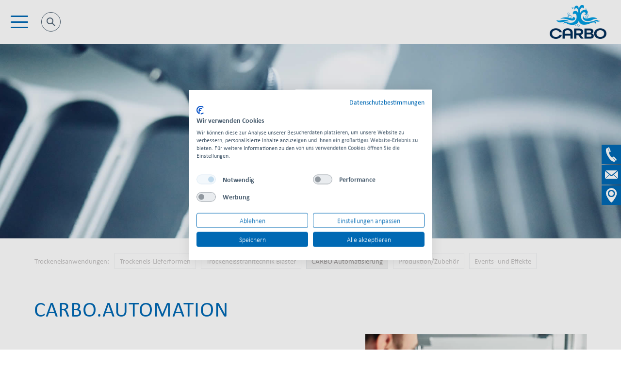

--- FILE ---
content_type: text/html; charset=UTF-8
request_url: https://www.carbo.de/de/trockeneisanwendungen/carbo-automation
body_size: 8910
content:


<!DOCTYPE html>
<html lang="de" dir="ltr">
  <head>
    <meta charset="utf-8" />
<meta name="Generator" content="Drupal 8 (https://www.drupal.org); Commerce 2" />
<meta name="MobileOptimized" content="width" />
<meta name="HandheldFriendly" content="true" />
<meta name="viewport" content="width=device-width, initial-scale=1.0" />
<script src="https://www.recaptcha.net/recaptcha/api.js?hl=de" async defer></script>
<link rel="shortcut icon" href="/themes/custom/mksuite_sub/favicon.ico" type="image/vnd.microsoft.icon" />
<link rel="alternate" hreflang="de" href="https://www.carbo.de/de/trockeneisanwendungen/carbo-automation" />
<link rel="canonical" href="https://www.carbo.de/de/trockeneisanwendungen/carbo-automation" />
<link rel="shortlink" href="https://www.carbo.de/de/node/190" />
<link rel="revision" href="https://www.carbo.de/de/trockeneisanwendungen/carbo-automation" />

    <title>CARBO.AUTOMATION | CARBO Kohlensäurewerke GmbH &amp; Co. KG</title>
    <link rel="stylesheet" media="all" href="/core/themes/stable/css/system/components/ajax-progress.module.css?t1pbzn" />
<link rel="stylesheet" media="all" href="/core/themes/stable/css/system/components/autocomplete-loading.module.css?t1pbzn" />
<link rel="stylesheet" media="all" href="/core/themes/stable/css/system/components/fieldgroup.module.css?t1pbzn" />
<link rel="stylesheet" media="all" href="/core/themes/stable/css/system/components/container-inline.module.css?t1pbzn" />
<link rel="stylesheet" media="all" href="/core/themes/stable/css/system/components/clearfix.module.css?t1pbzn" />
<link rel="stylesheet" media="all" href="/core/themes/stable/css/system/components/details.module.css?t1pbzn" />
<link rel="stylesheet" media="all" href="/core/themes/stable/css/system/components/hidden.module.css?t1pbzn" />
<link rel="stylesheet" media="all" href="/core/themes/stable/css/system/components/item-list.module.css?t1pbzn" />
<link rel="stylesheet" media="all" href="/core/themes/stable/css/system/components/js.module.css?t1pbzn" />
<link rel="stylesheet" media="all" href="/core/themes/stable/css/system/components/nowrap.module.css?t1pbzn" />
<link rel="stylesheet" media="all" href="/core/themes/stable/css/system/components/position-container.module.css?t1pbzn" />
<link rel="stylesheet" media="all" href="/core/themes/stable/css/system/components/progress.module.css?t1pbzn" />
<link rel="stylesheet" media="all" href="/core/themes/stable/css/system/components/reset-appearance.module.css?t1pbzn" />
<link rel="stylesheet" media="all" href="/core/themes/stable/css/system/components/resize.module.css?t1pbzn" />
<link rel="stylesheet" media="all" href="/core/themes/stable/css/system/components/sticky-header.module.css?t1pbzn" />
<link rel="stylesheet" media="all" href="/core/themes/stable/css/system/components/system-status-counter.css?t1pbzn" />
<link rel="stylesheet" media="all" href="/core/themes/stable/css/system/components/system-status-report-counters.css?t1pbzn" />
<link rel="stylesheet" media="all" href="/core/themes/stable/css/system/components/system-status-report-general-info.css?t1pbzn" />
<link rel="stylesheet" media="all" href="/core/themes/stable/css/system/components/tabledrag.module.css?t1pbzn" />
<link rel="stylesheet" media="all" href="/core/themes/stable/css/system/components/tablesort.module.css?t1pbzn" />
<link rel="stylesheet" media="all" href="/core/themes/stable/css/system/components/tree-child.module.css?t1pbzn" />
<link rel="stylesheet" media="all" href="/core/assets/vendor/jquery.ui/themes/base/core.css?t1pbzn" />
<link rel="stylesheet" media="all" href="/core/assets/vendor/jquery.ui/themes/base/checkboxradio.css?t1pbzn" />
<link rel="stylesheet" media="all" href="/core/assets/vendor/jquery.ui/themes/base/controlgroup.css?t1pbzn" />
<link rel="stylesheet" media="all" href="/core/assets/vendor/jquery.ui/themes/base/resizable.css?t1pbzn" />
<link rel="stylesheet" media="all" href="/core/assets/vendor/jquery.ui/themes/base/button.css?t1pbzn" />
<link rel="stylesheet" media="all" href="/core/assets/vendor/jquery.ui/themes/base/dialog.css?t1pbzn" />
<link rel="stylesheet" media="all" href="/modules/custom/nikadevs_cms/support/css/feedback.css?t1pbzn" />
<link rel="stylesheet" media="all" href="/modules/contrib/webform/css/webform.form.css?t1pbzn" />
<link rel="stylesheet" media="all" href="/modules/contrib/webform/css/webform.element.details.toggle.css?t1pbzn" />
<link rel="stylesheet" media="all" href="/modules/contrib/webform/css/webform.element.message.css?t1pbzn" />
<link rel="stylesheet" media="all" href="/modules/contrib/back_to_top/css/back_to_top.css?t1pbzn" />
<link rel="stylesheet" media="all" href="/core/assets/vendor/jquery.ui/themes/base/theme.css?t1pbzn" />
<link rel="stylesheet" media="all" href="/modules/contrib/better_exposed_filters/css/better_exposed_filters.css?t1pbzn" />
<link rel="stylesheet" media="all" href="/core/themes/classy/css/components/node.css?t1pbzn" />
<link rel="stylesheet" media="all" href="/themes/custom/mksuite/css/bootstrap.min.css?t1pbzn" />
<link rel="stylesheet" media="all" href="/themes/custom/mksuite/css/style.css?t1pbzn" />
<link rel="stylesheet" media="all" href="/themes/custom/mksuite/css/style-responsive.css?t1pbzn" />
<link rel="stylesheet" media="all" href="/themes/custom/mksuite/css/animate.min.css?t1pbzn" />
<link rel="stylesheet" media="all" href="/themes/custom/mksuite/css/vertical-mksuite.min.css?t1pbzn" />
<link rel="stylesheet" media="all" href="/themes/custom/mksuite/css/owl.carousel.css?t1pbzn" />
<link rel="stylesheet" media="all" href="/themes/custom/mksuite/css/magnific-popup.css?t1pbzn" />
<link rel="stylesheet" media="all" href="/themes/custom/mksuite/css/YTPlayer.css?t1pbzn" />
<link rel="stylesheet" media="all" href="/themes/custom/mksuite/css/pizza.css?t1pbzn" />
<link rel="stylesheet" media="all" href="/themes/custom/mksuite/css/drupal.css?t1pbzn" />
<link rel="stylesheet" media="all" href="/themes/custom/mksuite/css/mmenu/demo.css?t1pbzn" />
<link rel="stylesheet" media="all" href="/themes/custom/mksuite/css/mmenu/mmenu.css?t1pbzn" />
<link rel="stylesheet" media="all" href="/themes/custom/mksuite/css/mhead/demo.css?t1pbzn" />
<link rel="stylesheet" media="all" href="/themes/custom/mksuite/css/mhead/mhead.css?t1pbzn" />
<link rel="stylesheet" media="all" href="/themes/custom/mksuite/css/flipbox/styles.css?t1pbzn" />
<link rel="stylesheet" media="all" href="/themes/custom/mksuite/css/mksuite.css?t1pbzn" />
<link rel="stylesheet" media="all" href="/themes/custom/mksuite_sub/css/custom.css?t1pbzn" />
	
    
<!--[if lte IE 8]>
<script src="/core/assets/vendor/html5shiv/html5shiv.min.js?v=3.7.3"></script>
<![endif]-->

	<link rel="stylesheet" href="https://use.typekit.net/xqd8gmy.css">
	<script src="https://consent.cookiefirst.com/sites/carbo.de-b71b5e9f-df4c-462b-9ee9-4f38fb23d9c6/consent.js"></script>
  </head>
  <body class="appear-animate page-node-190 path-node page-node-type-page context-trockeneisanwendungen-carbo-automation">
        <a href="#main-content" class="visually-hidden focusable">
      Direkt zum Inhalt
    </a>
          <!-- Page Loader -->        
      <div class="page-loader">
          <div class="lds-ring"><div></div><div></div><div></div><div></div></div>
      </div>
      <!-- End Page Loader -->
        
      <div class="dialog-off-canvas-main-canvas" data-off-canvas-main-canvas>
    
<div class="sticky-icons">
<div class="sticky-icon-contact"><a href="/de/unternehmen/servicenummern/" target="_self" title="Servicenummern"><img src="/themes/custom/mksuite/images/picto-tel.png"></a></div>
<div class="sticky-icon-mail"><a href="/de/unternehmen/kontakt" target="_self" title="Kontakt"><img src="/themes/custom/mksuite/images/picto-mail.png"></a></div>
<div class="sticky-icon-locations"><a href="/de/unternehmen/standorte#maps" target="_self" title="Standorte"><img src="/themes/custom/mksuite/images/picto-maps.png"></a></div>
</div>

<div class="mh-head Sticky">
  <span class="mh-btns-left">
    <a href="#menu" class="mburger mburger--tornado">
	  <b></b>
	  <b></b>
	  <b></b>
	</a>
  </span>
  <span class="mh-text">  <div>
    <div class="views-exposed-form bef-exposed-form form block block-views block-views-exposed-filter-blocksuchfunktion-carbo-page-1" data-drupal-selector="views-exposed-form-suchfunktion-carbo-page-1" id="block-hervorgehobenesformularsuchfunktion-carbopage-1">
  
    
      <div class="content">
      <form action="/de/searchresult" method="get" id="views-exposed-form-suchfunktion-carbo-page-1" accept-charset="UTF-8">
  <div class="form-group js-form-item form-item js-form-type-textfield form-item-combine js-form-item-combine form-no-label">
        <input data-drupal-selector="edit-combine" placeholder="" class="input-md form-control round form-text" type="text" id="edit-combine" name="combine" value="" size="30" maxlength="128" />

        </div>
<div data-drupal-selector="edit-actions" class="form-actions js-form-wrapper form-wrapper" id="edit-actions--3"><input data-drupal-selector="edit-submit-suchfunktion-carbo" class="btn-medium btn btn-mod btn-round button js-form-submit form-submit" type="submit" id="edit-submit-suchfunktion-carbo" value="Anwenden" />
</div>


</form>

    </div>
  </div>

  </div>
</span>
  <span class="logo-mhead ">
     <a href="https://www.carbo.de/de"><img src="/sites/default/files/logo-carbo-kohlensaeure-small.png" class="" alt="CARBO Kohlensäure" title = "CARBO Kohlensäure" /></span></a>
</div>


                              
            <div class="nd-region" style="">
    
                
      <div class="container-fluid">

        <div id="Header" class="row ">

          
            
          
            
                              <div id="header_custom" class="col-md-12 " style="">
              
                  <div>
    
<nav id="menu">
        
              <ul class="menu">
                    <li class="menu-item menu-item--expanded">
        <a href="/de/carbo-kohlensaeure" data-drupal-link-system-path="node/127">CARBO Kohlensäure</a>
                                <ul class="menu">
                    <li class="menu-item">
        <a href="/de/carbo-kohlensaeure/flaschen-buendel" data-drupal-link-system-path="node/128">Flaschen und Bündel</a>
              </li>
                <li class="menu-item">
        <a href="/de/carbo-kohlensaeure/grosstanksysteme" data-drupal-link-system-path="node/175">Großtanksysteme</a>
              </li>
                <li class="menu-item">
        <a href="/de/carbo-kohlensaeure/minitanksysteme" data-drupal-link-system-path="node/137">Minitanksysteme</a>
              </li>
                <li class="menu-item">
        <a href="/de/carbo-kohlensaeure/carbosoda" id="disable" data-drupal-link-system-path="node/176">CARBOSODA</a>
              </li>
        </ul>
  
              </li>
                <li class="menu-item">
        <a href="/de/technische-gase" data-drupal-link-system-path="node/130">Technische Gase</a>
              </li>
                <li class="menu-item menu-item--expanded menu-item--active-trail Selected">
        <a href="/de/trockeneisanwendungen" data-drupal-link-system-path="node/156">Trockeneisanwendungen</a>
                                <ul class="menu">
                    <li class="menu-item">
        <a href="/de/trockeneisanwendungen/trockeneis" data-drupal-link-system-path="node/157"> Trockeneis-Lieferformen</a>
              </li>
                <li class="menu-item">
        <a href="/de/trockeneisanwendungen/trockeneinstrahltechnik-blaster" data-drupal-link-system-path="node/189">Trockeneisstrahltechnik Blaster</a>
              </li>
                <li class="menu-item menu-item--active-trail Selected">
        <a href="/de/trockeneisanwendungen/carbo-automation" data-drupal-link-system-path="node/190" class="is-active">CARBO Automatisierung</a>
              </li>
                <li class="menu-item">
        <a href="/de/trockeneisanwendungen/produktionsanlagen" data-drupal-link-system-path="node/191">Produktion/Zubehör</a>
              </li>
                <li class="menu-item">
        <a href="/de/trockeneisanwendungen/events-effekte" data-drupal-link-system-path="node/192">Events- und Effekte</a>
              </li>
        </ul>
  
              </li>
                <li class="menu-item menu-item--collapsed">
        <a href="/de/carvex-vorratsschutz" data-drupal-link-system-path="node/158">CARVEX Vorratsschutz</a>
              </li>
                <li class="menu-item menu-item--expanded">
        <a href="/de/unternehmen" data-drupal-link-system-path="node/194">Unternehmen</a>
                                <ul class="menu">
                    <li class="menu-item">
        <a href="/de/unternehmen/standorte" data-drupal-link-system-path="node/195">Standorte</a>
              </li>
                <li class="menu-item">
        <a href="/de/unternehmen/ansprechpartner" data-drupal-link-system-path="node/165">Ansprechpartner</a>
              </li>
                <li class="menu-item">
        <a href="/de/unternehmen/stellenangebote" data-drupal-link-system-path="node/161">Stellenangebote</a>
              </li>
                <li class="menu-item">
        <a href="/de/unternehmen/aktuelles" data-drupal-link-system-path="node/196">Aktuelles</a>
              </li>
                <li class="menu-item">
        <a href="/de/unternehmen/kontakt" data-drupal-link-system-path="node/197">Anfahrt &amp; Kontakt</a>
              </li>
                <li class="menu-item">
        <a href="/de/unternehmen/zertifizierungen-compliance" data-drupal-link-system-path="node/164">Zertifizierungen, Compliance &amp; CSR</a>
              </li>
        </ul>
  
              </li>
                <li class="menu-item">
        <a href="/de/faq" data-drupal-link-system-path="node/163">FAQ</a>
              </li>
                <li class="menu-item">
        <a href="https://www.carbo.de/de/unternehmen/kontakt">Kontakt</a>
              </li>
        </ul>
  


  </nav>

  </div>


                              </div>
              
            
          
            
          
            
          
            
          
            
          
        </div>

      </div>

            </div>
    

                              
            <div class="nd-region" style="">
    
                
      <div class="container-fluid">

        <div id="Content" class="row ">

          
            
          
            
          
            
          
            
                              <div id="content" class="col-md-12 content" style="">
              
                  <div>
    <div data-drupal-messages-fallback class="hidden"></div><div id="block-mksuite-sub-content" class="block block-system block-system-main-block">
  
    
      <div class="content">
      
<article role="article" class="node node--type-page node--view-mode-full clearfix">
  <header>
    
    
      </header>
  <div class="node__content clearfix">
                <div class="field field--name-body field--type-text-with-summary field--label-hidden field__item"><section  class = ' bg-headerimage page-section bg-scroll banner-section' data-background = 'https://www.carbo.de/sites/default/files/carbo-automatisierung-header5.jpeg' data-uri = 'public://carbo-automatisierung-header5.jpeg' style = 'background-image: url(https://www.carbo.de/sites/default/files/carbo-automatisierung-header5.jpeg);'>
</section>
<section  class = ' fadeIn bg-standard page-section bg-scroll wow section-30-0 service-nav'>
<div  class = ' container'>
<div  class = ' service-nav-info'><p>Trockeneisanwendungen:</p></div>
<nav role="navigation" aria-labelledby="block-mmenu-2-menu" id="block-mmenu-2">
            
  <h2 class="visually-hidden" id="block-mmenu-2-menu">EMBED: Navigation DE - Level 2</h2>
  

        
              <ul class="menu">
                    <li class="menu-item">
        <a href="/de/trockeneisanwendungen/trockeneis" data-drupal-link-system-path="node/157"> Trockeneis-Lieferformen</a>
              </li>
                <li class="menu-item">
        <a href="/de/trockeneisanwendungen/trockeneinstrahltechnik-blaster" data-drupal-link-system-path="node/189">Trockeneisstrahltechnik Blaster</a>
              </li>
                <li class="menu-item menu-item--active-trail Selected">
        <a href="/de/trockeneisanwendungen/carbo-automation" data-drupal-link-system-path="node/190" class="is-active">CARBO Automatisierung</a>
              </li>
                <li class="menu-item">
        <a href="/de/trockeneisanwendungen/produktionsanlagen" data-drupal-link-system-path="node/191">Produktion/Zubehör</a>
              </li>
                <li class="menu-item">
        <a href="/de/trockeneisanwendungen/events-effekte" data-drupal-link-system-path="node/192">Events- und Effekte</a>
              </li>
        </ul>
  


  </nav>

</div>
</section>
<section  class = ' bg-standard page-section bg-scroll section-50-100'>
<div  class = ' container'>
<h1  class = ' fadeIn align-left uppercase blue wow'>CARBO.AUTOMATION
</h1>
<div  class = ' row'>
<div  class = ' col-xs-12 col-sm-8 col-md-7 col-lg-7'>
<div  class = ' fadeIn wow'><p>Wer mit der Zeit geht, der stellt fest: Automatisierung ist das neue Zeitalter der Industrie. Deshalb haben wir CARBO.automation entwickelt. Trockeneisstrahlen ganz automatisch, für einen vereinfachten und effizienter gestalteten Arbeitsprozess. Auch eine hohe Prozessgenauigkeit und die damit verbundene Replikationsfähigkeit des Verfahrens kann so ganz einfach gewährleistet werden.</p><p>Für weitere Infos zum Verfahren oder den verwendeten Geräten schauen Sie gerne auf unserer Trockeneis-Website <a href="https://www.terlatec.de" target="_blank" title="">www.terlatec.de</a> vorbei.</p><p>Wünschen Sie eine individuelle Beratung oder eine kostenlose Vorführung unseres Verfahrens? Dann kontaktieren Sie uns einfach!</p></div>
<a  class = ' btn btn-mod btn-blue btn-medium btn-round pi-text-center' target = '_blank' style = 'margin-top: 15px; text-align:center;' href = 'https://www.carbo-trockeneis.de/'>Erfahren Sie mehr!</a>
</div>
<div  class = ' col-xs-8 col-sm-4 col-md-5 col-lg-5 col-lg-offset-0 col-md-offset-0 col-sm-offset-0 col-xs-offset-2 mt-xs-60'>
<div  class = ' slider-wrapper' data-autoplay = ""><div class="fullwidth-slider-fade owl-carousel bg-gray owl-theme" style="opacity: 1; display: block;">
<div >
<span ><img style="" src="/sites/default/files/carbo-oberflaechenreinigung05.jpg" alt="" title="" />
</span>
</div>
<div >
<span ><img style="" src="/sites/default/files/carbo-automatisierung01.jpeg" alt="" title="" />
</span>
</div>
<div >
<span ><img style="" src="/sites/default/files/carbo-automatisierung02.jpeg" alt="" title="" />
</span>
</div>
</div></div>
</div>
</div>
</div>
</section>
<section  class = ' bg-gray1 page-section bg-scroll'>
<div  class = ' container'>
<h1  class = ' fadeIn align-left uppercase blue wow'>Der SnowBlaster
</h1>
<div  class = ' row'>
<div  class = ' col-xs-12 col-sm-8 col-md-7 col-lg-7'>
<div  class = ' fadeIn wow'><p>Der SnowBlaster bietet Ihnen eine großartige Lösung zur vollautomatischen Schneestrahlreinigung und ist vielseitig einsetzbar. Sie können den Reinigungsprozess problemlos in Ihre bestehende Produktionslinie integrieren. Er kann zum Reinigen empfindlicher Oberflächen oder zum Entgraten von Kunststoffteilen verwendet werden.</p><p><strong>Anwendungsbereiche:</strong></p><ul class = "list">	<li>Kunststofftechnik</li>	<li>Medizinische Technologie</li>	<li>Automobilindustrie</li>	<li>Werkzeugbau</li>	<li>Reinraumtechnik</li>	<li>Elektronik-Industrie</li></ul></div>
<a  class = ' btn btn-mod btn-blue btn-medium btn-round pi-text-center' target = '_blank' style = 'margin-top: 15px; text-align:center;' href = 'https://www.terlatec.de/index.php/co2-schneestrahlen-snowblaster-universal-robots/'>Erfahren Sie mehr!</a>
</div>
<div  class = ' col-xs-8 col-sm-4 col-md-5 col-lg-5 col-lg-offset-0 col-md-offset-0 col-sm-offset-0 col-xs-offset-2 mt-xs-60'>
<div  class = ' fadeIn wow embed-container'>
<iframe src="https://www.youtube-nocookie.com/embed/6zyLWIQWjgk" allow="accelerometer; autoplay; encrypted-media; gyroscope; picture-in-picture" allowfullscreen="" width="100%" height="auto" frameborder="0"></iframe>
</div>
</div>
</div>
</div>
</section>
 </div>
            	<div class="container custom-field-ansprechpartner">
      <div class="field field--name-field-referenz-ansprechpartner field--type-block-field field--label-hidden field__item"><div id="block-blockreferenzansprechpartnerauswahltrockeneis" class="block block-block-content block-block-contentc28f86e6-dedb-4b98-8645-c79056c8e1ea">
  
    
      <div class="content">
                  <div class="field field--name-body field--type-text-with-summary field--label-hidden field__item"><h1  class = ' align-left uppercase blue'>Der direkte Draht zu CARBO
</h1>
<p><strong>Sie haben Fragen, Anregungen oder Kritik? Zögern Sie nicht und nehmen Sie Kontakt zu uns auf. Unser Team steht Ihnen mit Rat und Tat zur Seite.</strong></p>
 </div>
                  <div class="field field--name-field-referenzierung-webform field--type-webform field--label-hidden field__item"><form class="webform-submission-form webform-submission-add-form webform-submission-ansprechpartner-auswahl-trockene-form webform-submission-ansprechpartner-auswahl-trockene-add-form webform-submission-ansprechpartner-auswahl-trockene-block_content-64-form webform-submission-ansprechpartner-auswahl-trockene-block_content-64-add-form js-webform-submit-once js-webform-details-toggle webform-details-toggle form" autocomplete="off" data-drupal-selector="webform-submission-ansprechpartner-auswahl-trockene-block-content-64-add-form" action="/de/trockeneisanwendungen/carbo-automation" method="post" id="webform-submission-ansprechpartner-auswahl-trockene-block-content-64-add-form" accept-charset="UTF-8">
  
  <div class="form-group js-form-item form-item js-form-type-select form-item-ansprechpartner js-form-item-ansprechpartner form-no-label">
          <div class="description">
      <div id="edit-ansprechpartner--description" class="webform-element-description">Bitte w&auml;hlen Sie einen Ansprechpartner aus.</div>

    </div>
    <select data-drupal-selector="edit-ansprechpartner" aria-describedby="edit-ansprechpartner--description" class="input-md form-control round form-select" id="edit-ansprechpartner" name="ansprechpartner"><option value="" selected="selected">- Ihre Auswahl -</option><option value="jhoffmeister">Joerg Hoffmeister</option><option value="fhaas">Denis Dahms </option><option value="Kkeuters">Karsten Keuters</option></select>
        </div>
<div class="row main-webform-ansprechpartner pb-xs-20 js-webform-states-hidden js-form-wrapper form-wrapper" data-drupal-selector="edit-row1" data-drupal-states="{&quot;visible-slide&quot;:{&quot;.webform-submission-ansprechpartner-auswahl-trockene-block_content-64-add-form :input[name=\u0022ansprechpartner\u0022]&quot;:{&quot;value&quot;:&quot;jhoffmeister&quot;}}}" id="edit-row1"><div class="col-lg-3 col-md-3 col-sm-6 col-xs-12 js-form-wrapper form-wrapper" data-drupal-selector="edit-left1" id="edit-left1"><div class="form-group js-form-item form-item js-form-type-textfield form-item-name-standort1 js-form-item-name-standort1 form-no-label">
        <input data-drupal-selector="edit-name-standort1" placeholder="Name" class="input-md form-control round form-text" type="text" id="edit-name-standort1" name="name_standort1" value="" size="60" maxlength="255" data-drupal-states="{&quot;required&quot;:{&quot;.webform-submission-ansprechpartner-auswahl-trockene-block_content-64-add-form :input[name=\u0022ansprechpartner\u0022]&quot;:{&quot;value&quot;:&quot;jhoffmeister&quot;}}}" />

        </div>
<div class="form-group js-form-item form-item js-form-type-textfield form-item-telefon-standort1 js-form-item-telefon-standort1 form-no-label">
        <input data-drupal-selector="edit-telefon-standort1" placeholder="Telefon" class="input-md form-control round form-text" type="text" id="edit-telefon-standort1" name="telefon_standort1" value="" size="60" maxlength="255" />

        </div>
<div class="form-group js-form-item form-item js-form-type-email form-item-email-standort1 js-form-item-email-standort1 form-no-label">
        <input data-drupal-selector="edit-email-standort1" placeholder="E-Mail" class="input-md form-control round form-email" type="email" id="edit-email-standort1" name="email_standort1" value="" size="60" maxlength="254" data-drupal-states="{&quot;required&quot;:{&quot;.webform-submission-ansprechpartner-auswahl-trockene-block_content-64-add-form :input[name=\u0022ansprechpartner\u0022]&quot;:{&quot;value&quot;:&quot;jhoffmeister&quot;}}}" />

        </div>
</div>
<div class="col-lg-3 col-md-3 col-sm-6 col-xs-12 js-form-wrapper form-wrapper" data-drupal-selector="edit-right1" id="edit-right1"><div class="form-group js-form-item form-item js-form-type-textarea form-item-mitteilung-standort1 js-form-item-mitteilung-standort1 form-no-label">
        <div>
  <textarea data-drupal-selector="edit-mitteilung-standort1" placeholder="Ihre Mitteilung" class="input-md form-control round form-textarea" data-drupal-states="{&quot;required&quot;:{&quot;.webform-submission-ansprechpartner-auswahl-trockene-block_content-64-add-form :input[name=\u0022ansprechpartner\u0022]&quot;:{&quot;value&quot;:&quot;jhoffmeister&quot;}}}" id="edit-mitteilung-standort1" name="mitteilung_standort1" rows="5" cols="60"></textarea>
</div>

        </div>
</div>
<div class="col-lg-6 col-md-6 col-sm-12 col-xs-12 ansprechpartner-image js-form-wrapper form-wrapper" data-drupal-selector="edit-info1" id="edit-info1"><div class="bck_ansprechpartner js-form-wrapper form-wrapper" data-drupal-selector="edit-info1-container" id="edit-info1-container"><div id="edit-markup" class="js-form-item form-item js-form-type-webform-markup form-item-markup js-form-item-markup form-no-label">
        <div class="col-lg-7 col-md-7 col-sm-8">
<div class="ansprechpartner-txt">
<p><strong>JOERG HOFFMEISTER</strong><br />
Trockeneis-Strahltechnik<br />
Tel.: +49 (0) 2635 789-35<br />
Fax: +49 (0) 2635 789-735<br />
Mobil: +49 (0) 151 125 926 78</p>
</div>
</div>

<div class="col-lg-5 col-md-5 col-sm-4 no-padding pb-xs-20"><img alt="" src="/sites/default/files/ansprechpartner/carbo-trockeneis-ansprechpartner-hoffmeister.jpg" title="" /></div>

        </div>
</div>
</div>
</div>
<div class="row main-webform-ansprechpartner pb-xs-20 js-webform-states-hidden js-form-wrapper form-wrapper" data-drupal-selector="edit-row2" data-drupal-states="{&quot;visible-slide&quot;:{&quot;.webform-submission-ansprechpartner-auswahl-trockene-block_content-64-add-form :input[name=\u0022ansprechpartner\u0022]&quot;:{&quot;value&quot;:&quot;fhaas&quot;}}}" id="edit-row2"><div class="col-lg-3 col-md-3 col-sm-6 col-xs-12 js-form-wrapper form-wrapper" data-drupal-selector="edit-left2" id="edit-left2"><div class="form-group js-form-item form-item js-form-type-textfield form-item-name-standort2 js-form-item-name-standort2 form-no-label">
        <input data-drupal-selector="edit-name-standort2" placeholder="Name" class="input-md form-control round form-text" type="text" id="edit-name-standort2" name="name_standort2" value="" size="60" maxlength="255" data-drupal-states="{&quot;required&quot;:{&quot;.webform-submission-ansprechpartner-auswahl-trockene-block_content-64-add-form :input[name=\u0022ansprechpartner\u0022]&quot;:{&quot;value&quot;:&quot;fhaas&quot;}}}" />

        </div>
<div class="form-group js-form-item form-item js-form-type-textfield form-item-telefon-standort2 js-form-item-telefon-standort2 form-no-label">
        <input data-drupal-selector="edit-telefon-standort2" placeholder="Telefon" class="input-md form-control round form-text" type="text" id="edit-telefon-standort2" name="telefon_standort2" value="" size="60" maxlength="255" />

        </div>
<div class="form-group js-form-item form-item js-form-type-email form-item-email-standort2 js-form-item-email-standort2 form-no-label">
        <input data-drupal-selector="edit-email-standort2" placeholder="E-Mail" class="input-md form-control round form-email" type="email" id="edit-email-standort2" name="email_standort2" value="" size="60" maxlength="254" data-drupal-states="{&quot;required&quot;:{&quot;.webform-submission-ansprechpartner-auswahl-trockene-block_content-64-add-form :input[name=\u0022ansprechpartner\u0022]&quot;:{&quot;value&quot;:&quot;fhaas&quot;}}}" />

        </div>
</div>
<div class="col-lg-3 col-md-3 col-sm-6 col-xs-12 js-form-wrapper form-wrapper" data-drupal-selector="edit-right2" id="edit-right2"><div class="form-group js-form-item form-item js-form-type-textarea form-item-mitteilung-standort2 js-form-item-mitteilung-standort2 form-no-label">
        <div>
  <textarea data-drupal-selector="edit-mitteilung-standort2" placeholder="Ihre Mitteilung" class="input-md form-control round form-textarea" data-drupal-states="{&quot;required&quot;:{&quot;.webform-submission-ansprechpartner-auswahl-trockene-block_content-64-add-form :input[name=\u0022ansprechpartner\u0022]&quot;:{&quot;value&quot;:&quot;fhaas&quot;}}}" id="edit-mitteilung-standort2" name="mitteilung_standort2" rows="5" cols="60"></textarea>
</div>

        </div>
</div>
<div class="col-lg-6 col-md-6 col-sm-12 col-xs-12 ansprechpartner-image js-form-wrapper form-wrapper" data-drupal-selector="edit-info2" id="edit-info2"><div class="bck_ansprechpartner js-form-wrapper form-wrapper" data-drupal-selector="edit-info2-container" id="edit-info2-container"><div id="edit-markup-01" class="js-form-item form-item js-form-type-webform-markup form-item-markup-01 js-form-item-markup-01 form-no-label">
        <div class="col-lg-7 col-md-7 col-sm-8">
<div class="ansprechpartner-txt">
<p><strong>DENIS DAHMS</strong><br />
Trockeneis-Strahltechnik<br />
Tel.: +49 (0) 2635 789-881<br />
Mobil: +49 (0) 151 649 101 41</p>
</div>
</div>

<div class="col-lg-5 col-md-5 col-sm-4 no-padding pb-xs-20"><img alt="" src="/sites/default/files/ansprechpartner/carbo-trockeneis-ansprechpartner-dahms.jpg" title="" /></div>

        </div>
</div>
</div>
</div>
<div class="row main-webform-ansprechpartner pb-xs-20 js-webform-states-hidden js-form-wrapper form-wrapper" data-drupal-selector="edit-row3" data-drupal-states="{&quot;visible-slide&quot;:{&quot;.webform-submission-ansprechpartner-auswahl-trockene-block_content-64-add-form :input[name=\u0022ansprechpartner\u0022]&quot;:{&quot;value&quot;:&quot;Kkeuters&quot;}}}" id="edit-row3"><div class="col-lg-3 col-md-3 col-sm-6 col-xs-12 js-form-wrapper form-wrapper" data-drupal-selector="edit-left3" id="edit-left3"><div class="form-group js-form-item form-item js-form-type-textfield form-item-name-standort3 js-form-item-name-standort3 form-no-label">
        <input autocomplete="off" data-drupal-selector="edit-name-standort3" placeholder="Name" class="input-md form-control round form-text" type="text" id="edit-name-standort3" name="name_standort3" value="" size="60" maxlength="255" data-drupal-states="{&quot;required&quot;:{&quot;.webform-submission-ansprechpartner-auswahl-trockene-block_content-64-add-form :input[name=\u0022ansprechpartner\u0022]&quot;:{&quot;value&quot;:&quot;Kkeuters&quot;}}}" />

        </div>
<div class="form-group js-form-item form-item js-form-type-textfield form-item-telefon-standort3 js-form-item-telefon-standort3 form-no-label">
        <input autocomplete="off" data-drupal-selector="edit-telefon-standort3" placeholder="Telefon" class="input-md form-control round form-text" type="text" id="edit-telefon-standort3" name="telefon_standort3" value="" size="60" maxlength="255" />

        </div>
<div class="form-group js-form-item form-item js-form-type-email form-item-email-standort3 js-form-item-email-standort3 form-no-label">
        <input autocomplete="off" data-drupal-selector="edit-email-standort3" placeholder="E-Mail" class="input-md form-control round form-email" type="email" id="edit-email-standort3" name="email_standort3" value="" size="60" maxlength="254" data-drupal-states="{&quot;required&quot;:{&quot;.webform-submission-ansprechpartner-auswahl-trockene-block_content-64-add-form :input[name=\u0022ansprechpartner\u0022]&quot;:{&quot;value&quot;:&quot;Kkeuters&quot;}}}" />

        </div>
</div>
<div class="col-lg-3 col-md-3 col-sm-6 col-xs-12 js-form-wrapper form-wrapper" data-drupal-selector="edit-right3" id="edit-right3"><div class="form-group js-form-item form-item js-form-type-textarea form-item-mitteilung-standort3 js-form-item-mitteilung-standort3 form-no-label">
        <div>
  <textarea autocomplete="off" data-drupal-selector="edit-mitteilung-standort3" placeholder="Ihre Mitteilung" class="input-md form-control round form-textarea" data-drupal-states="{&quot;required&quot;:{&quot;.webform-submission-ansprechpartner-auswahl-trockene-block_content-64-add-form :input[name=\u0022ansprechpartner\u0022]&quot;:{&quot;value&quot;:&quot;Kkeuters&quot;}}}" id="edit-mitteilung-standort3" name="mitteilung_standort3" rows="5" cols="60"></textarea>
</div>

        </div>
</div>
<div class="col-lg-6 col-md-6 col-sm-12 col-xs-12 ansprechpartner-image js-form-wrapper form-wrapper" data-drupal-selector="edit-info3" id="edit-info3"><div class="bck_ansprechpartner js-form-wrapper form-wrapper" data-drupal-selector="edit-info3-container" id="edit-info3-container"><div id="edit-markup-02" class="js-form-item form-item js-form-type-webform-markup form-item-markup-02 js-form-item-markup-02 form-no-label">
        <div class="col-lg-7 col-md-7 col-sm-8">
<div class="ansprechpartner-txt">
<p><strong>KARSTEN KEUTERS</strong><br />
Trockeneis-Strahltechnik<br />
Tel.: +49 (0) 5921 729 265 2<br />
Fax: +49 (0) 5921 304 606 3<br />
Mobil: +49 (0) 170 576 352 4</p>
</div>
</div>

<div class="col-lg-5 col-md-5 col-sm-4 no-padding pb-xs-20"><img alt="" src="/sites/default/files/ansprechpartner/carbo-trockeneis-ansprechpartner-keuters.jpg" title="" /></div>

        </div>
</div>
</div>
</div>
<div class="js-webform-states-hidden form-group js-form-item form-item js-form-type-checkbox form-item-datenschutz js-form-item-datenschutz form-no-label">
      <label for="edit-datenschutz" class="visually-hidden">datenschutz</label>
        <input class="mt-xs-20 form-checkbox" data-webform-required-error="Bitte stimmen Sie unseren Datenschutzbestimmungen zu" data-drupal-selector="edit-datenschutz" aria-describedby="edit-datenschutz--description" type="checkbox" id="edit-datenschutz" name="datenschutz" value="1" data-drupal-states="{&quot;visible-slide&quot;:[{&quot;.webform-submission-ansprechpartner-auswahl-trockene-block_content-64-add-form :input[name=\u0022ansprechpartner\u0022]&quot;:{&quot;value&quot;:&quot;jhoffmeister&quot;}},&quot;xor&quot;,{&quot;.webform-submission-ansprechpartner-auswahl-trockene-block_content-64-add-form :input[name=\u0022ansprechpartner\u0022]&quot;:{&quot;value&quot;:&quot;fhaas&quot;}},&quot;xor&quot;,{&quot;.webform-submission-ansprechpartner-auswahl-trockene-block_content-64-add-form :input[name=\u0022ansprechpartner\u0022]&quot;:{&quot;value&quot;:&quot;Kkeuters&quot;}}],&quot;required&quot;:[{&quot;.webform-submission-ansprechpartner-auswahl-trockene-block_content-64-add-form :input[name=\u0022ansprechpartner\u0022]&quot;:{&quot;value&quot;:&quot;jhoffmeister&quot;}},&quot;xor&quot;,{&quot;.webform-submission-ansprechpartner-auswahl-trockene-block_content-64-add-form :input[name=\u0022ansprechpartner\u0022]&quot;:{&quot;value&quot;:&quot;fhaas&quot;}},&quot;xor&quot;,{&quot;.webform-submission-ansprechpartner-auswahl-trockene-block_content-64-add-form :input[name=\u0022ansprechpartner\u0022]&quot;:{&quot;value&quot;:&quot;Kkeuters&quot;}}]}" />

            <div class="description">
      <div id="edit-datenschutz--description" class="webform-element-description">Ich akzeptiere die <a href="#" target="_blank">Datenschutzbestimmung</a></div>

    </div>
  </div>
<div class="js-webform-states-hidden js-form-wrapper form-wrapper" data-drupal-selector="edit-row-captcha" data-drupal-states="{&quot;visible-slide&quot;:{&quot;.webform-submission-ansprechpartner-auswahl-trockene-block_content-64-add-form :input[name=\u0022datenschutz\u0022]&quot;:{&quot;checked&quot;:true}}}" id="edit-row-captcha">    <div  data-drupal-selector="edit-captcha" class="captcha"><input data-drupal-selector="edit-captcha-sid" type="hidden" name="captcha_sid" value="755729" />
<input data-drupal-selector="edit-captcha-token" type="hidden" name="captcha_token" value="7diX2FpTR7p5EcJK_D4ZhtvmQGKZZ1mvW9ifBXf9pMQ" />
<input data-drupal-selector="edit-captcha-response" type="hidden" name="captcha_response" value="Google no captcha" />
<div class="g-recaptcha" data-sitekey="6LdS9tkUAAAAAO-1OGPR_SGhZc2f-x-tIpaSV_an" data-theme="light" data-type="image"></div>
<noscript>
  <div style="width: 302px; height: 352px;">
    <div style="width: 302px; height: 352px; position: relative;">
      <div style="width: 302px; height: 352px; position: absolute;">
        <iframe src="https://www.recaptcha.net/recaptcha/api/fallback?k=6LdS9tkUAAAAAO-1OGPR_SGhZc2f-x-tIpaSV_an&amp;hl=de" frameborder="0" scrolling="no" style="width: 302px; height:352px; border-style: none;"></iframe>
      </div>
      <div style="width: 250px; height: 80px; position: absolute; border-style: none; bottom: 21px; left: 25px; margin: 0px; padding: 0px; right: 25px;">
        <textarea id="g-recaptcha-response" name="g-recaptcha-response" class="g-recaptcha-response" style="width: 250px; height: 80px; border: 1px solid #c1c1c1; margin: 0px; padding: 0px; resize: none;" value=""></textarea>
      </div>
    </div>
  </div>
</noscript>
<input data-drupal-selector="edit-captcha-cacheable" type="hidden" name="captcha_cacheable" value="1" />
</div>
</div>
<div class="js-webform-states-hidden form-actions webform-actions js-form-wrapper form-wrapper" data-drupal-selector="edit-actions" data-drupal-states="{&quot;visible&quot;:{&quot;.webform-submission-ansprechpartner-auswahl-trockene-block_content-64-add-form :input[name=\u0022ansprechpartner\u0022]&quot;:{&quot;filled&quot;:true}}}" id="edit-actions"><input class="webform-button--submit btn-medium btn btn-mod btn-round button button--primary js-form-submit form-submit" data-drupal-selector="edit-actions-submit" type="submit" id="edit-actions-submit" name="op" value="Absenden" />

</div>
<input autocomplete="off" data-drupal-selector="form-fg1s4ssggvfclrg5memqbsydkfkwvm6mlmc13jlksgw" type="hidden" name="form_build_id" value="form-fG1S4SSGgVFclrG5MeMqBSyDkFKWVm6MLMC13JLkSGw" />
<input data-drupal-selector="edit-webform-submission-ansprechpartner-auswahl-trockene-block-content-64-add-form" type="hidden" name="form_id" value="webform_submission_ansprechpartner_auswahl_trockene_block_content_64_add_form" />


  
</form>
</div>
      
    </div>
  </div>
</div>
	</div>
      
  </div>
</article>

    </div>
  </div>

  </div>


                              </div>
              
            
          
            
          
            
          
        </div>

      </div>

            </div>
    

                              
            <div class="nd-region" style="">
    
                
      <div class="container-fluid">

        <div id="Content-Full-Width" class="row ">

          
            
          
            
          
            
          
            
          
            
          
            
          
        </div>

      </div>

            </div>
    

                              
            <div class="nd-region" style="">
    
                
      <div class="container-fluid">

        <div id="Footer" class="row ">

          
            
          
            
          
            
          
            
          
            
          
            
                              <div id="footer" class="col-md-12 " style="">
              
                  <div>
    <div id="block-mksuite-sub-footer" class="block block-block-content block-block-contentca4e996c-222b-4e10-b248-09930f18481b">
  
    
      <div class="content">
                  <div class="field field--name-body field--type-text-with-summary field--label-hidden field__item"><section  class = ' fadeIn page-section bg-scroll wow footer'>
<div  class = ' container pi-text-center' style = ' text-align:center;'>
<div  class = ' row footer-nav'>
<div  class = ' fadeIn wow footer-nav-block'>
<p><strong>CARBO KOHLENSÄURE</strong></p><ul class = "list">	<li><a href="/de/carbo-kohlensaeure/flaschen-buendel">Flaschen und Bündel</a></li>	<li><a href="/de/carbo-kohlensaeure/grosstanksysteme">Grosstanksysteme</a></li>	<li><a href="/de/carbo-kohlensaeure/minitanksysteme">Minitanksysteme</a></li>	<li><a href="/de/carbo-kohlensaeure/carbosoda">CARBOSODA</a></li></ul>
</div>
<div  class = ' fadeIn wow footer-nav-block'>
<p><strong>TROCKENEIS</strong></p><ul class = "list">	<li><a href="/de/trockeneisanwendungen/trockeneis">Lieferformen</a></li>	<li><a href="/de/trockeneisanwendungen/trockeneinstrahltechnik-blaster">Strahlentechnik Blaster</a></li>	<li><a href="/de/trockeneisanwendungen/carbo-automation">CARBO Automatisierung</a></li>	<li><a href="/de/trockeneisanwendungen/produktionsanlagen">Produktion/Zubehör</a></li>	<li><a href="/de/trockeneisanwendungen/events-effekte">Events und Effekte</a></li></ul>
</div>
<div  class = ' fadeIn wow footer-nav-block'>
<p><strong>BRANCHENLÖSUNGEN</strong></p><ul class = "list">	<li><a href="/de/carbo-kohlensaeure/branchenloesungen/getraenkeindustrien">Getränke &amp; Gastronomie</a></li>	<li><a href="/de/carbo-kohlensaeure/branchenloesungen/lebensmittelbearbeitung">Lebensmittel</a></li>	<li><a href="/de/carbo-kohlensaeure/branchenloesungen/eventtechnik">Eventtechnik</a></li>	<li><a href="/de/carbo-kohlensaeure/branchenloesungen/industrieanwendungen">Industrieanwendungen</a></li>	<li><a href="/de/carbo-kohlensaeure/branchenloesungen/oekologie-umwelt">Ökologie und Umwelt</a></li>	<li><a href="/de/carbo-kohlensaeure/branchenloesungen/privat-officeloesung">Privat- und Officelösungen</a></li></ul>
</div>
<div  class = ' fadeIn wow footer-nav-block'>
<p><strong>UNTERNEHMEN</strong></p><ul class = "list">	<li><a href="/de/unternehmen/standorte">Standorte</a></li>	<li><a href="/de/unternehmen/ansprechpartner">Ansprechpartner</a></li>	<li><a href="/de/unternehmen/stellenangebote">Stellenangebote</a></li>	<li><a href="/de/unternehmen/aktuelles">Aktuelles</a></li>	<li><a href="/de/unternehmen/kontakt">Anfahrt und Kontakt</a></li></ul>
</div>
<div  class = ' fadeIn wow footer-nav-block'>
<p><strong>INFOS</strong></p><ul class = "list">	<li><a href="/de/technische-gase">Technische Gase</a></li>	<li><a href="/de/merkblatt-fuer-fremdhandwerker" title="Merkblatt Fremdfirmen">Merkblatt Fremdfirmen</a></li>	<li><a href="/de/unternehmen/zertifizierungen-compliance">Zertifizierungen</a></li>	<li><a href="/de/faq">FAQ</a></li></ul>
</div>
</div>
</div>
</section>
<section  class = ' page-section bg-scroll footer-service'>
<div  class = ' container'>
<div  class = ' row'>
<div  class = ' col-xs-12 col-sm-9 col-md-9 col-lg-10 textcenter_col-xs'>
<p>© 2025 CARBO Kohlensäurewerke GmbH &amp; Co. KG</p>
<p><a href="/de/datenschutz" title="Datenschutz">Datenschutz</a> <a href="/de/impressum" title="Impressum">Impressum</a> <a href="/de/agb" title="/agb">AGB</a> <a href="/de/aeb" title="Allgemeine Einkaufsbedingungen">AEB</a> <a href="/de/unternehmen/zertifizierungen-compliance">Zertifizierungen, Compliance &amp; CSR</a></p>
</div>
<div  class = ' col-xs-12 col-sm-3 col-md-3 col-lg-2 klimafreundlicher-mittelstand margin-30_col-xs'>
<span ><img style="width:135px;" src="/sites/default/files/carbo-klimafreundlicher-mittelstand_0.png" alt="" title="" />
</span>
</div>
</div>
</div>
</section>
 </div>
      
    </div>
  </div>

  </div>


                              </div>
              
            
          
        </div>

      </div>

            </div>
    



  </div>

    <script src="//maps.googleapis.com/maps/api/js?key=" type="text/javascript"></script>
    
    <script type="application/json" data-drupal-selector="drupal-settings-json">{"path":{"baseUrl":"\/","scriptPath":null,"pathPrefix":"de\/","currentPath":"node\/190","currentPathIsAdmin":false,"isFront":false,"currentLanguage":"de"},"pluralDelimiter":"\u0003","suppressDeprecationErrors":true,"ajaxPageState":{"libraries":"back_to_top\/back_to_top_icon,back_to_top\/back_to_top_js,better_exposed_filters\/general,captcha\/base,classy\/node,core\/html5shiv,external_link_popup\/dialog,mksuite\/global-scripts,mksuite\/global-styling,mksuite\/mksuite-scripts,mksuite\/mksuite-styling,mksuite_sub\/global-styling,nikadevs_cms\/nikadev_cms_page,obfuscate_email\/default,webform\/webform.element.details.save,webform\/webform.element.details.toggle,webform\/webform.element.message,webform\/webform.element.select,webform\/webform.form,webform\/webform.form.submit_once","theme":"mksuite_sub","theme_token":null},"ajaxTrustedUrl":{"form_action_p_pvdeGsVG5zNF_XLGPTvYSKCf43t8qZYSwcfZl2uzM":true,"\/de\/searchresult":true},"back_to_top":{"back_to_top_button_trigger":"100","back_to_top_prevent_on_mobile":1,"back_to_top_prevent_in_admin":1,"back_to_top_button_type":"image","back_to_top_button_text":"Zur\u00fcck nach oben"},"external_link_popup":{"whitelist":"","width":"85%","popups":[{"id":"default","name":"Default","status":true,"weight":10,"close":false,"title":"Sie verlassen nun unsere Seite","body":"\u003Cp\u003ESie verlassen jetzt unsere Website. Bitte beachten Sie, dass dieser Link eine Website \u00f6ffnet, f\u00fcr deren Inhalt wir nicht verantwortlich sind und auf die unsere Datenschutzbestimmungen keine Anwendung finden.\u003C\/p\u003E\n","labelyes":"OK","labelno":"Abbrechen","domains":"*","target":"_blank"}]},"base_path":"\/","theme_path":"themes\/custom\/mksuite","user":{"uid":0,"permissionsHash":"710f7994414f5f8778dcfe7db728e40406a9f92e5244b6e091f143e2b4469424"}}</script>
<script src="/core/assets/vendor/jquery/jquery.min.js?v=3.5.1"></script>
<script src="/core/assets/vendor/jquery-once/jquery.once.min.js?v=2.2.3"></script>
<script src="/core/misc/drupalSettingsLoader.js?v=8.9.19"></script>
<script src="/sites/default/files/languages/de_CRNANmhaqQHqVg-Hgpbq0trebT7t54xzcXp6aO9r1T8.js?t1pbzn"></script>
<script src="/core/misc/drupal.js?v=8.9.19"></script>
<script src="/core/misc/drupal.init.js?v=8.9.19"></script>
<script src="/core/assets/vendor/jquery.ui/ui/data-min.js?v=1.12.1"></script>
<script src="/core/assets/vendor/jquery.ui/ui/disable-selection-min.js?v=1.12.1"></script>
<script src="/core/assets/vendor/jquery.ui/ui/form-min.js?v=1.12.1"></script>
<script src="/core/assets/vendor/jquery.ui/ui/labels-min.js?v=1.12.1"></script>
<script src="/core/assets/vendor/jquery.ui/ui/jquery-1-7-min.js?v=1.12.1"></script>
<script src="/core/assets/vendor/jquery.ui/ui/scroll-parent-min.js?v=1.12.1"></script>
<script src="/core/assets/vendor/jquery.ui/ui/tabbable-min.js?v=1.12.1"></script>
<script src="/core/assets/vendor/jquery.ui/ui/unique-id-min.js?v=1.12.1"></script>
<script src="/core/assets/vendor/jquery.ui/ui/version-min.js?v=1.12.1"></script>
<script src="/core/assets/vendor/jquery.ui/ui/escape-selector-min.js?v=1.12.1"></script>
<script src="/core/assets/vendor/jquery.ui/ui/focusable-min.js?v=1.12.1"></script>
<script src="/core/assets/vendor/jquery.ui/ui/keycode-min.js?v=1.12.1"></script>
<script src="/core/assets/vendor/jquery.ui/ui/plugin-min.js?v=1.12.1"></script>
<script src="/core/assets/vendor/jquery.ui/ui/safe-active-element-min.js?v=1.12.1"></script>
<script src="/core/assets/vendor/jquery.ui/ui/safe-blur-min.js?v=1.12.1"></script>
<script src="/core/assets/vendor/jquery.ui/ui/widget-min.js?v=1.12.1"></script>
<script src="/core/assets/vendor/jquery.ui/ui/effect-min.js?v=1.12.1"></script>
<script src="/modules/contrib/back_to_top/js/back_to_top.js?v=8.9.19"></script>
<script src="/core/misc/debounce.js?v=8.9.19"></script>
<script src="/core/misc/displace.js?v=8.9.19"></script>
<script src="/core/assets/vendor/jquery.ui/ui/form-reset-mixin-min.js?v=1.12.1"></script>
<script src="/core/assets/vendor/jquery.ui/ui/widgets/checkboxradio-min.js?v=1.12.1"></script>
<script src="/core/assets/vendor/jquery.ui/ui/widgets/controlgroup-min.js?v=1.12.1"></script>
<script src="/core/assets/vendor/jquery.ui/ui/widgets/button-min.js?v=1.12.1"></script>
<script src="/core/assets/vendor/jquery.ui/ui/ie-min.js?v=1.12.1"></script>
<script src="/core/assets/vendor/jquery.ui/ui/widgets/mouse-min.js?v=1.12.1"></script>
<script src="/core/assets/vendor/jquery.ui/ui/widgets/draggable-min.js?v=1.12.1"></script>
<script src="/core/assets/vendor/jquery.ui/ui/position-min.js?v=1.12.1"></script>
<script src="/core/assets/vendor/jquery.ui/ui/widgets/resizable-min.js?v=1.12.1"></script>
<script src="/core/assets/vendor/jquery.ui/ui/widgets/dialog-min.js?v=1.12.1"></script>
<script src="/core/misc/dialog/dialog.js?v=8.9.19"></script>
<script src="/core/misc/dialog/dialog.position.js?v=8.9.19"></script>
<script src="/core/misc/dialog/dialog.jquery-ui.js?v=8.9.19"></script>
<script src="/modules/contrib/external_link_popup/js/dialog.js?v=8.9.19"></script>
<script src="/modules/custom/nikadevs_cms/support/js/html2canvas.js?t1pbzn"></script>
<script src="/modules/custom/nikadevs_cms/support/js/feedback.js?t1pbzn"></script>
<script src="/themes/custom/mksuite/js/jquery.easing.1.3.js?v=1.x"></script>
<script src="/themes/custom/mksuite/js/bootstrap.min.js?v=1.x"></script>
<script src="/themes/custom/mksuite/js/SmoothScroll.js?v=1.x"></script>
<script src="/themes/custom/mksuite/js/jquery.scrollTo.min.js?v=1.x"></script>
<script src="/themes/custom/mksuite/js/jquery.localScroll.min.js?v=1.x"></script>
<script src="/themes/custom/mksuite/js/jquery.viewport.mini.js?v=1.x"></script>
<script src="/themes/custom/mksuite/js/jquery.countTo.js?v=1.x"></script>
<script src="/themes/custom/mksuite/js/jquery.appear.js?v=1.x"></script>
<script src="/themes/custom/mksuite/js/jquery.sticky.js?v=1.x"></script>
<script src="/themes/custom/mksuite/js/jquery.parallax-1.1.3.js?v=1.x"></script>
<script src="/themes/custom/mksuite/js/jquery.fitvids.js?v=1.x"></script>
<script src="/themes/custom/mksuite/js/owl.carousel.min.js?v=1.x"></script>
<script src="/themes/custom/mksuite/js/isotope.pkgd.min.js?v=1.x"></script>
<script src="/themes/custom/mksuite/js/imagesloaded.pkgd.min.js?v=1.x"></script>
<script src="/themes/custom/mksuite/js/jquery.magnific-popup.min.js?v=1.x"></script>
<script src="/themes/custom/mksuite/js/gmap3.min.js?v=1.x"></script>
<script src="/themes/custom/mksuite/js/wow.min.js?v=1.x"></script>
<script src="/themes/custom/mksuite/js/masonry.pkgd.min.js?v=1.x"></script>
<script src="/themes/custom/mksuite/js/jquery.simple-text-rotator.min.js?v=1.x"></script>
<script src="/themes/custom/mksuite/js/jquery.mb.YTPlayer.js?v=1.x"></script>
<script src="/themes/custom/mksuite/js/dependencies.js?v=1.x"></script>
<script src="/themes/custom/mksuite/js/pizza.min.js?v=1.x"></script>
<script src="/themes/custom/mksuite/js/all.js?v=1.x"></script>
<script src="/themes/custom/mksuite/js/drupal.js?v=1.x"></script>
<script src="/themes/custom/mksuite/js/custom/mksuite-activate-onepage-nav.js?v=1.x"></script>
<script src="/themes/custom/mksuite/js/custom/mksuite.js?v=1.x"></script>
<script src="/themes/custom/mksuite/js/mhead/mhead.js?v=1.x"></script>
<script src="/themes/custom/mksuite/js/mmenu/mmenu.polyfills.js?v=1.x"></script>
<script src="/themes/custom/mksuite/js/mmenu/mmenu.js?v=1.x"></script>
<script src="/themes/custom/mksuite/js/flipbox/jquery.flip.min.js?v=1.x"></script>
<script src="/themes/custom/mksuite/js/flipbox/flip-hover.js?v=1.x"></script>
<script src="/modules/contrib/obfuscate_email/js/obfuscate_email.js?v=8.9.19"></script>
<script src="/core/misc/form.js?v=8.9.19"></script>
<script src="/modules/contrib/webform/js/webform.behaviors.js?v=8.9.19"></script>
<script src="/core/misc/states.js?v=8.9.19"></script>
<script src="/modules/contrib/webform/js/webform.states.js?v=8.9.19"></script>
<script src="/modules/contrib/webform/js/webform.form.js?v=8.9.19"></script>
<script src="/core/misc/progress.js?v=8.9.19"></script>
<script src="/core/misc/ajax.js?v=8.9.19"></script>
<script src="/core/themes/stable/js/ajax.js?v=8.9.19"></script>
<script src="/modules/contrib/webform/js/webform.form.submit_once.js?v=8.9.19"></script>
<script src="/modules/contrib/webform/js/webform.element.details.save.js?v=8.9.19"></script>
<script src="/core/misc/announce.js?v=8.9.19"></script>
<script src="/modules/contrib/webform/js/webform.element.details.toggle.js?v=8.9.19"></script>
<script src="/modules/contrib/webform/js/webform.element.message.js?v=8.9.19"></script>
<script src="/modules/contrib/webform/js/webform.element.select.js?v=8.9.19"></script>
<script src="/modules/contrib/better_exposed_filters/js/better_exposed_filters.js?v=4.x"></script>

		
	<script>

			//	Create the sticky header.
			
			$(".mh-head.Sticky").mhead({
					scroll: {
						hide: 300
					}
				});
	
		</script>
		<script>
            document.addEventListener(
                "DOMContentLoaded", () => {
                    new Mmenu( "#menu", {
                       "extensions": [
					      "border-full",
						  "fx-menu-slide",
                          "fx-panels-slide-100",
						  "listview-justify",
                          "pagedim-black",
                          "theme-dark",
						   "shadow-page"
                       ],
					   "navbars": [
                          {
                             "position": "top",
                             "content": [
                                "prev",
                                "title"
                             ]
                          }
                       ],
					   "setSelected": {
                         "hover": true,
                         "parent": true
                        }
                    });
                }
            );
	</script>
	<script type="text/javascript">
		$('.delete-div').contents().unwrap();
    </script>
  </body>
</html>


--- FILE ---
content_type: text/html; charset=utf-8
request_url: https://www.youtube-nocookie.com/embed/6zyLWIQWjgk
body_size: 47353
content:
<!DOCTYPE html><html lang="en" dir="ltr" data-cast-api-enabled="true"><head><meta name="viewport" content="width=device-width, initial-scale=1"><script nonce="0NHnL9LyzDIRaM_RTOGDcw">if ('undefined' == typeof Symbol || 'undefined' == typeof Symbol.iterator) {delete Array.prototype.entries;}</script><style name="www-roboto" nonce="qpmeroGRFvOaySkVK4E0Kg">@font-face{font-family:'Roboto';font-style:normal;font-weight:400;font-stretch:100%;src:url(//fonts.gstatic.com/s/roboto/v48/KFO7CnqEu92Fr1ME7kSn66aGLdTylUAMa3GUBHMdazTgWw.woff2)format('woff2');unicode-range:U+0460-052F,U+1C80-1C8A,U+20B4,U+2DE0-2DFF,U+A640-A69F,U+FE2E-FE2F;}@font-face{font-family:'Roboto';font-style:normal;font-weight:400;font-stretch:100%;src:url(//fonts.gstatic.com/s/roboto/v48/KFO7CnqEu92Fr1ME7kSn66aGLdTylUAMa3iUBHMdazTgWw.woff2)format('woff2');unicode-range:U+0301,U+0400-045F,U+0490-0491,U+04B0-04B1,U+2116;}@font-face{font-family:'Roboto';font-style:normal;font-weight:400;font-stretch:100%;src:url(//fonts.gstatic.com/s/roboto/v48/KFO7CnqEu92Fr1ME7kSn66aGLdTylUAMa3CUBHMdazTgWw.woff2)format('woff2');unicode-range:U+1F00-1FFF;}@font-face{font-family:'Roboto';font-style:normal;font-weight:400;font-stretch:100%;src:url(//fonts.gstatic.com/s/roboto/v48/KFO7CnqEu92Fr1ME7kSn66aGLdTylUAMa3-UBHMdazTgWw.woff2)format('woff2');unicode-range:U+0370-0377,U+037A-037F,U+0384-038A,U+038C,U+038E-03A1,U+03A3-03FF;}@font-face{font-family:'Roboto';font-style:normal;font-weight:400;font-stretch:100%;src:url(//fonts.gstatic.com/s/roboto/v48/KFO7CnqEu92Fr1ME7kSn66aGLdTylUAMawCUBHMdazTgWw.woff2)format('woff2');unicode-range:U+0302-0303,U+0305,U+0307-0308,U+0310,U+0312,U+0315,U+031A,U+0326-0327,U+032C,U+032F-0330,U+0332-0333,U+0338,U+033A,U+0346,U+034D,U+0391-03A1,U+03A3-03A9,U+03B1-03C9,U+03D1,U+03D5-03D6,U+03F0-03F1,U+03F4-03F5,U+2016-2017,U+2034-2038,U+203C,U+2040,U+2043,U+2047,U+2050,U+2057,U+205F,U+2070-2071,U+2074-208E,U+2090-209C,U+20D0-20DC,U+20E1,U+20E5-20EF,U+2100-2112,U+2114-2115,U+2117-2121,U+2123-214F,U+2190,U+2192,U+2194-21AE,U+21B0-21E5,U+21F1-21F2,U+21F4-2211,U+2213-2214,U+2216-22FF,U+2308-230B,U+2310,U+2319,U+231C-2321,U+2336-237A,U+237C,U+2395,U+239B-23B7,U+23D0,U+23DC-23E1,U+2474-2475,U+25AF,U+25B3,U+25B7,U+25BD,U+25C1,U+25CA,U+25CC,U+25FB,U+266D-266F,U+27C0-27FF,U+2900-2AFF,U+2B0E-2B11,U+2B30-2B4C,U+2BFE,U+3030,U+FF5B,U+FF5D,U+1D400-1D7FF,U+1EE00-1EEFF;}@font-face{font-family:'Roboto';font-style:normal;font-weight:400;font-stretch:100%;src:url(//fonts.gstatic.com/s/roboto/v48/KFO7CnqEu92Fr1ME7kSn66aGLdTylUAMaxKUBHMdazTgWw.woff2)format('woff2');unicode-range:U+0001-000C,U+000E-001F,U+007F-009F,U+20DD-20E0,U+20E2-20E4,U+2150-218F,U+2190,U+2192,U+2194-2199,U+21AF,U+21E6-21F0,U+21F3,U+2218-2219,U+2299,U+22C4-22C6,U+2300-243F,U+2440-244A,U+2460-24FF,U+25A0-27BF,U+2800-28FF,U+2921-2922,U+2981,U+29BF,U+29EB,U+2B00-2BFF,U+4DC0-4DFF,U+FFF9-FFFB,U+10140-1018E,U+10190-1019C,U+101A0,U+101D0-101FD,U+102E0-102FB,U+10E60-10E7E,U+1D2C0-1D2D3,U+1D2E0-1D37F,U+1F000-1F0FF,U+1F100-1F1AD,U+1F1E6-1F1FF,U+1F30D-1F30F,U+1F315,U+1F31C,U+1F31E,U+1F320-1F32C,U+1F336,U+1F378,U+1F37D,U+1F382,U+1F393-1F39F,U+1F3A7-1F3A8,U+1F3AC-1F3AF,U+1F3C2,U+1F3C4-1F3C6,U+1F3CA-1F3CE,U+1F3D4-1F3E0,U+1F3ED,U+1F3F1-1F3F3,U+1F3F5-1F3F7,U+1F408,U+1F415,U+1F41F,U+1F426,U+1F43F,U+1F441-1F442,U+1F444,U+1F446-1F449,U+1F44C-1F44E,U+1F453,U+1F46A,U+1F47D,U+1F4A3,U+1F4B0,U+1F4B3,U+1F4B9,U+1F4BB,U+1F4BF,U+1F4C8-1F4CB,U+1F4D6,U+1F4DA,U+1F4DF,U+1F4E3-1F4E6,U+1F4EA-1F4ED,U+1F4F7,U+1F4F9-1F4FB,U+1F4FD-1F4FE,U+1F503,U+1F507-1F50B,U+1F50D,U+1F512-1F513,U+1F53E-1F54A,U+1F54F-1F5FA,U+1F610,U+1F650-1F67F,U+1F687,U+1F68D,U+1F691,U+1F694,U+1F698,U+1F6AD,U+1F6B2,U+1F6B9-1F6BA,U+1F6BC,U+1F6C6-1F6CF,U+1F6D3-1F6D7,U+1F6E0-1F6EA,U+1F6F0-1F6F3,U+1F6F7-1F6FC,U+1F700-1F7FF,U+1F800-1F80B,U+1F810-1F847,U+1F850-1F859,U+1F860-1F887,U+1F890-1F8AD,U+1F8B0-1F8BB,U+1F8C0-1F8C1,U+1F900-1F90B,U+1F93B,U+1F946,U+1F984,U+1F996,U+1F9E9,U+1FA00-1FA6F,U+1FA70-1FA7C,U+1FA80-1FA89,U+1FA8F-1FAC6,U+1FACE-1FADC,U+1FADF-1FAE9,U+1FAF0-1FAF8,U+1FB00-1FBFF;}@font-face{font-family:'Roboto';font-style:normal;font-weight:400;font-stretch:100%;src:url(//fonts.gstatic.com/s/roboto/v48/KFO7CnqEu92Fr1ME7kSn66aGLdTylUAMa3OUBHMdazTgWw.woff2)format('woff2');unicode-range:U+0102-0103,U+0110-0111,U+0128-0129,U+0168-0169,U+01A0-01A1,U+01AF-01B0,U+0300-0301,U+0303-0304,U+0308-0309,U+0323,U+0329,U+1EA0-1EF9,U+20AB;}@font-face{font-family:'Roboto';font-style:normal;font-weight:400;font-stretch:100%;src:url(//fonts.gstatic.com/s/roboto/v48/KFO7CnqEu92Fr1ME7kSn66aGLdTylUAMa3KUBHMdazTgWw.woff2)format('woff2');unicode-range:U+0100-02BA,U+02BD-02C5,U+02C7-02CC,U+02CE-02D7,U+02DD-02FF,U+0304,U+0308,U+0329,U+1D00-1DBF,U+1E00-1E9F,U+1EF2-1EFF,U+2020,U+20A0-20AB,U+20AD-20C0,U+2113,U+2C60-2C7F,U+A720-A7FF;}@font-face{font-family:'Roboto';font-style:normal;font-weight:400;font-stretch:100%;src:url(//fonts.gstatic.com/s/roboto/v48/KFO7CnqEu92Fr1ME7kSn66aGLdTylUAMa3yUBHMdazQ.woff2)format('woff2');unicode-range:U+0000-00FF,U+0131,U+0152-0153,U+02BB-02BC,U+02C6,U+02DA,U+02DC,U+0304,U+0308,U+0329,U+2000-206F,U+20AC,U+2122,U+2191,U+2193,U+2212,U+2215,U+FEFF,U+FFFD;}@font-face{font-family:'Roboto';font-style:normal;font-weight:500;font-stretch:100%;src:url(//fonts.gstatic.com/s/roboto/v48/KFO7CnqEu92Fr1ME7kSn66aGLdTylUAMa3GUBHMdazTgWw.woff2)format('woff2');unicode-range:U+0460-052F,U+1C80-1C8A,U+20B4,U+2DE0-2DFF,U+A640-A69F,U+FE2E-FE2F;}@font-face{font-family:'Roboto';font-style:normal;font-weight:500;font-stretch:100%;src:url(//fonts.gstatic.com/s/roboto/v48/KFO7CnqEu92Fr1ME7kSn66aGLdTylUAMa3iUBHMdazTgWw.woff2)format('woff2');unicode-range:U+0301,U+0400-045F,U+0490-0491,U+04B0-04B1,U+2116;}@font-face{font-family:'Roboto';font-style:normal;font-weight:500;font-stretch:100%;src:url(//fonts.gstatic.com/s/roboto/v48/KFO7CnqEu92Fr1ME7kSn66aGLdTylUAMa3CUBHMdazTgWw.woff2)format('woff2');unicode-range:U+1F00-1FFF;}@font-face{font-family:'Roboto';font-style:normal;font-weight:500;font-stretch:100%;src:url(//fonts.gstatic.com/s/roboto/v48/KFO7CnqEu92Fr1ME7kSn66aGLdTylUAMa3-UBHMdazTgWw.woff2)format('woff2');unicode-range:U+0370-0377,U+037A-037F,U+0384-038A,U+038C,U+038E-03A1,U+03A3-03FF;}@font-face{font-family:'Roboto';font-style:normal;font-weight:500;font-stretch:100%;src:url(//fonts.gstatic.com/s/roboto/v48/KFO7CnqEu92Fr1ME7kSn66aGLdTylUAMawCUBHMdazTgWw.woff2)format('woff2');unicode-range:U+0302-0303,U+0305,U+0307-0308,U+0310,U+0312,U+0315,U+031A,U+0326-0327,U+032C,U+032F-0330,U+0332-0333,U+0338,U+033A,U+0346,U+034D,U+0391-03A1,U+03A3-03A9,U+03B1-03C9,U+03D1,U+03D5-03D6,U+03F0-03F1,U+03F4-03F5,U+2016-2017,U+2034-2038,U+203C,U+2040,U+2043,U+2047,U+2050,U+2057,U+205F,U+2070-2071,U+2074-208E,U+2090-209C,U+20D0-20DC,U+20E1,U+20E5-20EF,U+2100-2112,U+2114-2115,U+2117-2121,U+2123-214F,U+2190,U+2192,U+2194-21AE,U+21B0-21E5,U+21F1-21F2,U+21F4-2211,U+2213-2214,U+2216-22FF,U+2308-230B,U+2310,U+2319,U+231C-2321,U+2336-237A,U+237C,U+2395,U+239B-23B7,U+23D0,U+23DC-23E1,U+2474-2475,U+25AF,U+25B3,U+25B7,U+25BD,U+25C1,U+25CA,U+25CC,U+25FB,U+266D-266F,U+27C0-27FF,U+2900-2AFF,U+2B0E-2B11,U+2B30-2B4C,U+2BFE,U+3030,U+FF5B,U+FF5D,U+1D400-1D7FF,U+1EE00-1EEFF;}@font-face{font-family:'Roboto';font-style:normal;font-weight:500;font-stretch:100%;src:url(//fonts.gstatic.com/s/roboto/v48/KFO7CnqEu92Fr1ME7kSn66aGLdTylUAMaxKUBHMdazTgWw.woff2)format('woff2');unicode-range:U+0001-000C,U+000E-001F,U+007F-009F,U+20DD-20E0,U+20E2-20E4,U+2150-218F,U+2190,U+2192,U+2194-2199,U+21AF,U+21E6-21F0,U+21F3,U+2218-2219,U+2299,U+22C4-22C6,U+2300-243F,U+2440-244A,U+2460-24FF,U+25A0-27BF,U+2800-28FF,U+2921-2922,U+2981,U+29BF,U+29EB,U+2B00-2BFF,U+4DC0-4DFF,U+FFF9-FFFB,U+10140-1018E,U+10190-1019C,U+101A0,U+101D0-101FD,U+102E0-102FB,U+10E60-10E7E,U+1D2C0-1D2D3,U+1D2E0-1D37F,U+1F000-1F0FF,U+1F100-1F1AD,U+1F1E6-1F1FF,U+1F30D-1F30F,U+1F315,U+1F31C,U+1F31E,U+1F320-1F32C,U+1F336,U+1F378,U+1F37D,U+1F382,U+1F393-1F39F,U+1F3A7-1F3A8,U+1F3AC-1F3AF,U+1F3C2,U+1F3C4-1F3C6,U+1F3CA-1F3CE,U+1F3D4-1F3E0,U+1F3ED,U+1F3F1-1F3F3,U+1F3F5-1F3F7,U+1F408,U+1F415,U+1F41F,U+1F426,U+1F43F,U+1F441-1F442,U+1F444,U+1F446-1F449,U+1F44C-1F44E,U+1F453,U+1F46A,U+1F47D,U+1F4A3,U+1F4B0,U+1F4B3,U+1F4B9,U+1F4BB,U+1F4BF,U+1F4C8-1F4CB,U+1F4D6,U+1F4DA,U+1F4DF,U+1F4E3-1F4E6,U+1F4EA-1F4ED,U+1F4F7,U+1F4F9-1F4FB,U+1F4FD-1F4FE,U+1F503,U+1F507-1F50B,U+1F50D,U+1F512-1F513,U+1F53E-1F54A,U+1F54F-1F5FA,U+1F610,U+1F650-1F67F,U+1F687,U+1F68D,U+1F691,U+1F694,U+1F698,U+1F6AD,U+1F6B2,U+1F6B9-1F6BA,U+1F6BC,U+1F6C6-1F6CF,U+1F6D3-1F6D7,U+1F6E0-1F6EA,U+1F6F0-1F6F3,U+1F6F7-1F6FC,U+1F700-1F7FF,U+1F800-1F80B,U+1F810-1F847,U+1F850-1F859,U+1F860-1F887,U+1F890-1F8AD,U+1F8B0-1F8BB,U+1F8C0-1F8C1,U+1F900-1F90B,U+1F93B,U+1F946,U+1F984,U+1F996,U+1F9E9,U+1FA00-1FA6F,U+1FA70-1FA7C,U+1FA80-1FA89,U+1FA8F-1FAC6,U+1FACE-1FADC,U+1FADF-1FAE9,U+1FAF0-1FAF8,U+1FB00-1FBFF;}@font-face{font-family:'Roboto';font-style:normal;font-weight:500;font-stretch:100%;src:url(//fonts.gstatic.com/s/roboto/v48/KFO7CnqEu92Fr1ME7kSn66aGLdTylUAMa3OUBHMdazTgWw.woff2)format('woff2');unicode-range:U+0102-0103,U+0110-0111,U+0128-0129,U+0168-0169,U+01A0-01A1,U+01AF-01B0,U+0300-0301,U+0303-0304,U+0308-0309,U+0323,U+0329,U+1EA0-1EF9,U+20AB;}@font-face{font-family:'Roboto';font-style:normal;font-weight:500;font-stretch:100%;src:url(//fonts.gstatic.com/s/roboto/v48/KFO7CnqEu92Fr1ME7kSn66aGLdTylUAMa3KUBHMdazTgWw.woff2)format('woff2');unicode-range:U+0100-02BA,U+02BD-02C5,U+02C7-02CC,U+02CE-02D7,U+02DD-02FF,U+0304,U+0308,U+0329,U+1D00-1DBF,U+1E00-1E9F,U+1EF2-1EFF,U+2020,U+20A0-20AB,U+20AD-20C0,U+2113,U+2C60-2C7F,U+A720-A7FF;}@font-face{font-family:'Roboto';font-style:normal;font-weight:500;font-stretch:100%;src:url(//fonts.gstatic.com/s/roboto/v48/KFO7CnqEu92Fr1ME7kSn66aGLdTylUAMa3yUBHMdazQ.woff2)format('woff2');unicode-range:U+0000-00FF,U+0131,U+0152-0153,U+02BB-02BC,U+02C6,U+02DA,U+02DC,U+0304,U+0308,U+0329,U+2000-206F,U+20AC,U+2122,U+2191,U+2193,U+2212,U+2215,U+FEFF,U+FFFD;}</style><script name="www-roboto" nonce="0NHnL9LyzDIRaM_RTOGDcw">if (document.fonts && document.fonts.load) {document.fonts.load("400 10pt Roboto", "E"); document.fonts.load("500 10pt Roboto", "E");}</script><link rel="stylesheet" href="/s/player/b95b0e7a/www-player.css" name="www-player" nonce="qpmeroGRFvOaySkVK4E0Kg"><style nonce="qpmeroGRFvOaySkVK4E0Kg">html {overflow: hidden;}body {font: 12px Roboto, Arial, sans-serif; background-color: #000; color: #fff; height: 100%; width: 100%; overflow: hidden; position: absolute; margin: 0; padding: 0;}#player {width: 100%; height: 100%;}h1 {text-align: center; color: #fff;}h3 {margin-top: 6px; margin-bottom: 3px;}.player-unavailable {position: absolute; top: 0; left: 0; right: 0; bottom: 0; padding: 25px; font-size: 13px; background: url(/img/meh7.png) 50% 65% no-repeat;}.player-unavailable .message {text-align: left; margin: 0 -5px 15px; padding: 0 5px 14px; border-bottom: 1px solid #888; font-size: 19px; font-weight: normal;}.player-unavailable a {color: #167ac6; text-decoration: none;}</style><script nonce="0NHnL9LyzDIRaM_RTOGDcw">var ytcsi={gt:function(n){n=(n||"")+"data_";return ytcsi[n]||(ytcsi[n]={tick:{},info:{},gel:{preLoggedGelInfos:[]}})},now:window.performance&&window.performance.timing&&window.performance.now&&window.performance.timing.navigationStart?function(){return window.performance.timing.navigationStart+window.performance.now()}:function(){return(new Date).getTime()},tick:function(l,t,n){var ticks=ytcsi.gt(n).tick;var v=t||ytcsi.now();if(ticks[l]){ticks["_"+l]=ticks["_"+l]||[ticks[l]];ticks["_"+l].push(v)}ticks[l]=
v},info:function(k,v,n){ytcsi.gt(n).info[k]=v},infoGel:function(p,n){ytcsi.gt(n).gel.preLoggedGelInfos.push(p)},setStart:function(t,n){ytcsi.tick("_start",t,n)}};
(function(w,d){function isGecko(){if(!w.navigator)return false;try{if(w.navigator.userAgentData&&w.navigator.userAgentData.brands&&w.navigator.userAgentData.brands.length){var brands=w.navigator.userAgentData.brands;var i=0;for(;i<brands.length;i++)if(brands[i]&&brands[i].brand==="Firefox")return true;return false}}catch(e){setTimeout(function(){throw e;})}if(!w.navigator.userAgent)return false;var ua=w.navigator.userAgent;return ua.indexOf("Gecko")>0&&ua.toLowerCase().indexOf("webkit")<0&&ua.indexOf("Edge")<
0&&ua.indexOf("Trident")<0&&ua.indexOf("MSIE")<0}ytcsi.setStart(w.performance?w.performance.timing.responseStart:null);var isPrerender=(d.visibilityState||d.webkitVisibilityState)=="prerender";var vName=!d.visibilityState&&d.webkitVisibilityState?"webkitvisibilitychange":"visibilitychange";if(isPrerender){var startTick=function(){ytcsi.setStart();d.removeEventListener(vName,startTick)};d.addEventListener(vName,startTick,false)}if(d.addEventListener)d.addEventListener(vName,function(){ytcsi.tick("vc")},
false);if(isGecko()){var isHidden=(d.visibilityState||d.webkitVisibilityState)=="hidden";if(isHidden)ytcsi.tick("vc")}var slt=function(el,t){setTimeout(function(){var n=ytcsi.now();el.loadTime=n;if(el.slt)el.slt()},t)};w.__ytRIL=function(el){if(!el.getAttribute("data-thumb"))if(w.requestAnimationFrame)w.requestAnimationFrame(function(){slt(el,0)});else slt(el,16)}})(window,document);
</script><script nonce="0NHnL9LyzDIRaM_RTOGDcw">var ytcfg={d:function(){return window.yt&&yt.config_||ytcfg.data_||(ytcfg.data_={})},get:function(k,o){return k in ytcfg.d()?ytcfg.d()[k]:o},set:function(){var a=arguments;if(a.length>1)ytcfg.d()[a[0]]=a[1];else{var k;for(k in a[0])ytcfg.d()[k]=a[0][k]}}};
ytcfg.set({"CLIENT_CANARY_STATE":"none","DEVICE":"cbr\u003dChrome\u0026cbrand\u003dapple\u0026cbrver\u003d131.0.0.0\u0026ceng\u003dWebKit\u0026cengver\u003d537.36\u0026cos\u003dMacintosh\u0026cosver\u003d10_15_7\u0026cplatform\u003dDESKTOP","EVENT_ID":"JDZuacLZFMS-lssPvvLm8Qw","EXPERIMENT_FLAGS":{"ab_det_apb_b":true,"ab_det_apm":true,"ab_det_el_h":true,"ab_det_em_inj":true,"ab_l_sig_st":true,"ab_l_sig_st_e":true,"ab_net_tp_e":true,"action_companion_center_align_description":true,"allow_skip_networkless":true,"always_send_and_write":true,"att_web_record_metrics":true,"attmusi":true,"c3_enable_button_impression_logging":true,"c3_watch_page_component":true,"cancel_pending_navs":true,"clean_up_manual_attribution_header":true,"config_age_report_killswitch":true,"cow_optimize_idom_compat":true,"csi_config_handling_infra":true,"csi_on_gel":true,"delhi_mweb_colorful_sd":true,"delhi_mweb_colorful_sd_v2":true,"deprecate_csi_has_info":true,"deprecate_pair_servlet_enabled":true,"desktop_sparkles_light_cta_button":true,"disable_cached_masthead_data":true,"disable_child_node_auto_formatted_strings":true,"disable_enf_isd":true,"disable_log_to_visitor_layer":true,"disable_pacf_logging_for_memory_limited_tv":true,"embeds_enable_eid_enforcement_for_youtube":true,"embeds_enable_info_panel_dismissal":true,"embeds_enable_pfp_always_unbranded":true,"embeds_muted_autoplay_sound_fix":true,"embeds_serve_es6_client":true,"embeds_web_nwl_disable_nocookie":true,"embeds_web_updated_shorts_definition_fix":true,"enable_active_view_display_ad_renderer_web_home":true,"enable_ad_disclosure_banner_a11y_fix":true,"enable_chips_shelf_view_model_fully_reactive":true,"enable_client_creator_goal_ticker_bar_revamp":true,"enable_client_only_wiz_direct_reactions":true,"enable_client_sli_logging":true,"enable_client_streamz_web":true,"enable_client_ve_spec":true,"enable_cloud_save_error_popup_after_retry":true,"enable_cookie_reissue_iframe":true,"enable_dai_sdf_h5_preroll":true,"enable_datasync_id_header_in_web_vss_pings":true,"enable_default_mono_cta_migration_web_client":true,"enable_dma_post_enforcement":true,"enable_docked_chat_messages":true,"enable_entity_store_from_dependency_injection":true,"enable_inline_muted_playback_on_web_search":true,"enable_inline_muted_playback_on_web_search_for_vdc":true,"enable_inline_muted_playback_on_web_search_for_vdcb":true,"enable_is_extended_monitoring":true,"enable_is_mini_app_page_active_bugfix":true,"enable_live_overlay_feed_in_live_chat":true,"enable_logging_first_user_action_after_game_ready":true,"enable_ltc_param_fetch_from_innertube":true,"enable_masthead_mweb_padding_fix":true,"enable_menu_renderer_button_in_mweb_hclr":true,"enable_mini_app_command_handler_mweb_fix":true,"enable_mini_app_iframe_loaded_logging":true,"enable_mini_guide_downloads_item":true,"enable_mixed_direction_formatted_strings":true,"enable_mweb_livestream_ui_update":true,"enable_mweb_new_caption_language_picker":true,"enable_names_handles_account_switcher":true,"enable_network_request_logging_on_game_events":true,"enable_new_paid_product_placement":true,"enable_obtaining_ppn_query_param":true,"enable_open_in_new_tab_icon_for_short_dr_for_desktop_search":true,"enable_open_yt_content":true,"enable_origin_query_parameter_bugfix":true,"enable_pause_ads_on_ytv_html5":true,"enable_payments_purchase_manager":true,"enable_pdp_icon_prefetch":true,"enable_pl_r_si_fa":true,"enable_place_pivot_url":true,"enable_playable_a11y_label_with_badge_text":true,"enable_pv_screen_modern_text":true,"enable_removing_navbar_title_on_hashtag_page_mweb":true,"enable_resetting_scroll_position_on_flow_change":true,"enable_rta_manager":true,"enable_sdf_companion_h5":true,"enable_sdf_dai_h5_midroll":true,"enable_sdf_h5_endemic_mid_post_roll":true,"enable_sdf_on_h5_unplugged_vod_midroll":true,"enable_sdf_shorts_player_bytes_h5":true,"enable_sdk_performance_network_logging":true,"enable_sending_unwrapped_game_audio_as_serialized_metadata":true,"enable_sfv_effect_pivot_url":true,"enable_shorts_new_carousel":true,"enable_skip_ad_guidance_prompt":true,"enable_skippable_ads_for_unplugged_ad_pod":true,"enable_smearing_expansion_dai":true,"enable_third_party_info":true,"enable_time_out_messages":true,"enable_timeline_view_modern_transcript_fe":true,"enable_video_display_compact_button_group_for_desktop_search":true,"enable_watch_next_pause_autoplay_lact":true,"enable_web_home_top_landscape_image_layout_level_click":true,"enable_web_tiered_gel":true,"enable_window_constrained_buy_flow_dialog":true,"enable_wiz_queue_effect_and_on_init_initial_runs":true,"enable_ypc_spinners":true,"enable_yt_ata_iframe_authuser":true,"export_networkless_options":true,"export_player_version_to_ytconfig":true,"fill_single_video_with_notify_to_lasr":true,"fix_ad_miniplayer_controls_rendering":true,"fix_ads_tracking_for_swf_config_deprecation_mweb":true,"h5_companion_enable_adcpn_macro_substitution_for_click_pings":true,"h5_inplayer_enable_adcpn_macro_substitution_for_click_pings":true,"h5_reset_cache_and_filter_before_update_masthead":true,"hide_channel_creation_title_for_mweb":true,"high_ccv_client_side_caching_h5":true,"html5_log_trigger_events_with_debug_data":true,"html5_ssdai_enable_media_end_cue_range":true,"il_attach_cache_limit":true,"il_use_view_model_logging_context":true,"is_browser_support_for_webcam_streaming":true,"json_condensed_response":true,"kev_adb_pg":true,"kevlar_gel_error_routing":true,"kevlar_watch_cinematics":true,"live_chat_enable_controller_extraction":true,"live_chat_enable_rta_manager":true,"live_chat_increased_min_height":true,"log_click_with_layer_from_element_in_command_handler":true,"log_errors_through_nwl_on_retry":true,"mdx_enable_privacy_disclosure_ui":true,"mdx_load_cast_api_bootstrap_script":true,"medium_progress_bar_modification":true,"migrate_remaining_web_ad_badges_to_innertube":true,"mobile_account_menu_refresh":true,"mweb_a11y_enable_player_controls_invisible_toggle":true,"mweb_account_linking_noapp":true,"mweb_after_render_to_scheduler":true,"mweb_allow_modern_search_suggest_behavior":true,"mweb_animated_actions":true,"mweb_app_upsell_button_direct_to_app":true,"mweb_big_progress_bar":true,"mweb_c3_disable_carve_out":true,"mweb_c3_disable_carve_out_keep_external_links":true,"mweb_c3_enable_adaptive_signals":true,"mweb_c3_endscreen":true,"mweb_c3_endscreen_v2":true,"mweb_c3_library_page_enable_recent_shelf":true,"mweb_c3_remove_web_navigation_endpoint_data":true,"mweb_c3_use_canonical_from_player_response":true,"mweb_cinematic_watch":true,"mweb_command_handler":true,"mweb_delay_watch_initial_data":true,"mweb_disable_searchbar_scroll":true,"mweb_enable_fine_scrubbing_for_recs":true,"mweb_enable_keto_batch_player_fullscreen":true,"mweb_enable_keto_batch_player_progress_bar":true,"mweb_enable_keto_batch_player_tooltips":true,"mweb_enable_lockup_view_model_for_ucp":true,"mweb_enable_mix_panel_title_metadata":true,"mweb_enable_more_drawer":true,"mweb_enable_optional_fullscreen_landscape_locking":true,"mweb_enable_overlay_touch_manager":true,"mweb_enable_premium_carve_out_fix":true,"mweb_enable_refresh_detection":true,"mweb_enable_search_imp":true,"mweb_enable_sequence_signal":true,"mweb_enable_shorts_pivot_button":true,"mweb_enable_shorts_video_preload":true,"mweb_enable_skippables_on_jio_phone":true,"mweb_enable_storyboards":true,"mweb_enable_two_line_title_on_shorts":true,"mweb_enable_varispeed_controller":true,"mweb_enable_warm_channel_requests":true,"mweb_enable_watch_feed_infinite_scroll":true,"mweb_enable_wrapped_unplugged_pause_membership_dialog_renderer":true,"mweb_filter_video_format_in_webfe":true,"mweb_fix_livestream_seeking":true,"mweb_fix_monitor_visibility_after_render":true,"mweb_fix_section_list_continuation_item_renderers":true,"mweb_force_ios_fallback_to_native_control":true,"mweb_fp_auto_fullscreen":true,"mweb_fullscreen_controls":true,"mweb_fullscreen_controls_action_buttons":true,"mweb_fullscreen_watch_system":true,"mweb_home_reactive_shorts":true,"mweb_innertube_search_command":true,"mweb_lang_in_html":true,"mweb_like_button_synced_with_entities":true,"mweb_logo_use_home_page_ve":true,"mweb_module_decoration":true,"mweb_native_control_in_faux_fullscreen_shared":true,"mweb_panel_container_inert":true,"mweb_player_control_on_hover":true,"mweb_player_delhi_dtts":true,"mweb_player_settings_use_bottom_sheet":true,"mweb_player_show_previous_next_buttons_in_playlist":true,"mweb_player_skip_no_op_state_changes":true,"mweb_player_user_select_none":true,"mweb_playlist_engagement_panel":true,"mweb_progress_bar_seek_on_mouse_click":true,"mweb_pull_2_full":true,"mweb_pull_2_full_enable_touch_handlers":true,"mweb_schedule_warm_watch_response":true,"mweb_searchbox_legacy_navigation":true,"mweb_see_fewer_shorts":true,"mweb_sheets_ui_refresh":true,"mweb_shorts_comments_panel_id_change":true,"mweb_shorts_early_continuation":true,"mweb_show_ios_smart_banner":true,"mweb_use_server_url_on_startup":true,"mweb_watch_captions_enable_auto_translate":true,"mweb_watch_captions_set_default_size":true,"mweb_watch_stop_scheduler_on_player_response":true,"mweb_watchfeed_big_thumbnails":true,"mweb_yt_searchbox":true,"networkless_logging":true,"no_client_ve_attach_unless_shown":true,"nwl_send_from_memory_when_online":true,"pageid_as_header_web":true,"playback_settings_use_switch_menu":true,"player_controls_autonav_fix":true,"player_controls_skip_double_signal_update":true,"polymer_bad_build_labels":true,"polymer_verifiy_app_state":true,"qoe_send_and_write":true,"remove_chevron_from_ad_disclosure_banner_h5":true,"remove_masthead_channel_banner_on_refresh":true,"remove_slot_id_exited_trigger_for_dai_in_player_slot_expire":true,"replace_client_url_parsing_with_server_signal":true,"service_worker_enabled":true,"service_worker_push_enabled":true,"service_worker_push_home_page_prompt":true,"service_worker_push_watch_page_prompt":true,"shell_load_gcf":true,"shorten_initial_gel_batch_timeout":true,"should_use_yt_voice_endpoint_in_kaios":true,"skip_invalid_ytcsi_ticks":true,"skip_setting_info_in_csi_data_object":true,"smarter_ve_dedupping":true,"speedmaster_no_seek":true,"start_client_gcf_mweb":true,"stop_handling_click_for_non_rendering_overlay_layout":true,"suppress_error_204_logging":true,"synced_panel_scrolling_controller":true,"use_event_time_ms_header":true,"use_fifo_for_networkless":true,"use_player_abuse_bg_library":true,"use_request_time_ms_header":true,"use_session_based_sampling":true,"use_thumbnail_overlay_time_status_renderer_for_live_badge":true,"use_ts_visibilitylogger":true,"vss_final_ping_send_and_write":true,"vss_playback_use_send_and_write":true,"web_adaptive_repeat_ase":true,"web_always_load_chat_support":true,"web_animated_like":true,"web_api_url":true,"web_attributed_string_deep_equal_bugfix":true,"web_autonav_allow_off_by_default":true,"web_button_vm_refactor_disabled":true,"web_c3_log_app_init_finish":true,"web_csi_action_sampling_enabled":true,"web_dedupe_ve_grafting":true,"web_disable_backdrop_filter":true,"web_enable_ab_rsp_cl":true,"web_enable_course_icon_update":true,"web_enable_error_204":true,"web_enable_horizontal_video_attributes_section":true,"web_fix_segmented_like_dislike_undefined":true,"web_gcf_hashes_innertube":true,"web_gel_timeout_cap":true,"web_metadata_carousel_elref_bugfix":true,"web_parent_target_for_sheets":true,"web_persist_server_autonav_state_on_client":true,"web_playback_associated_log_ctt":true,"web_playback_associated_ve":true,"web_prefetch_preload_video":true,"web_progress_bar_draggable":true,"web_resizable_advertiser_banner_on_masthead_safari_fix":true,"web_scheduler_auto_init":true,"web_shorts_just_watched_on_channel_and_pivot_study":true,"web_shorts_just_watched_overlay":true,"web_shorts_pivot_button_view_model_reactive":true,"web_update_panel_visibility_logging_fix":true,"web_video_attribute_view_model_a11y_fix":true,"web_watch_controls_state_signals":true,"web_wiz_attributed_string":true,"web_yt_config_context":true,"webfe_mweb_watch_microdata":true,"webfe_watch_shorts_canonical_url_fix":true,"webpo_exit_on_net_err":true,"wiz_diff_overwritable":true,"wiz_memoize_stamper_items":true,"woffle_used_state_report":true,"wpo_gel_strz":true,"ytcp_paper_tooltip_use_scoped_owner_root":true,"ytidb_clear_embedded_player":true,"H5_async_logging_delay_ms":30000.0,"attention_logging_scroll_throttle":500.0,"autoplay_pause_by_lact_sampling_fraction":0.0,"cinematic_watch_effect_opacity":0.4,"log_window_onerror_fraction":0.1,"speedmaster_playback_rate":2.0,"tv_pacf_logging_sample_rate":0.01,"web_attention_logging_scroll_throttle":500.0,"web_load_prediction_threshold":0.1,"web_navigation_prediction_threshold":0.1,"web_pbj_log_warning_rate":0.0,"web_system_health_fraction":0.01,"ytidb_transaction_ended_event_rate_limit":0.02,"active_time_update_interval_ms":10000,"att_init_delay":500,"autoplay_pause_by_lact_sec":0,"botguard_async_snapshot_timeout_ms":3000,"check_navigator_accuracy_timeout_ms":0,"cinematic_watch_css_filter_blur_strength":40,"cinematic_watch_fade_out_duration":500,"close_webview_delay_ms":100,"cloud_save_game_data_rate_limit_ms":3000,"compression_disable_point":10,"custom_active_view_tos_timeout_ms":3600000,"embeds_widget_poll_interval_ms":0,"gel_min_batch_size":3,"gel_queue_timeout_max_ms":60000,"get_async_timeout_ms":60000,"hide_cta_for_home_web_video_ads_animate_in_time":2,"html5_byterate_soft_cap":0,"initial_gel_batch_timeout":2000,"max_body_size_to_compress":500000,"max_prefetch_window_sec_for_livestream_optimization":10,"min_prefetch_offset_sec_for_livestream_optimization":20,"mini_app_container_iframe_src_update_delay_ms":0,"multiple_preview_news_duration_time":11000,"mweb_c3_toast_duration_ms":5000,"mweb_deep_link_fallback_timeout_ms":10000,"mweb_delay_response_received_actions":100,"mweb_fp_dpad_rate_limit_ms":0,"mweb_fp_dpad_watch_title_clamp_lines":0,"mweb_history_manager_cache_size":100,"mweb_ios_fullscreen_playback_transition_delay_ms":500,"mweb_ios_fullscreen_system_pause_epilson_ms":0,"mweb_override_response_store_expiration_ms":0,"mweb_shorts_early_continuation_trigger_threshold":4,"mweb_w2w_max_age_seconds":0,"mweb_watch_captions_default_size":2,"neon_dark_launch_gradient_count":0,"network_polling_interval":30000,"play_click_interval_ms":30000,"play_ping_interval_ms":10000,"prefetch_comments_ms_after_video":0,"send_config_hash_timer":0,"service_worker_push_logged_out_prompt_watches":-1,"service_worker_push_prompt_cap":-1,"service_worker_push_prompt_delay_microseconds":3888000000000,"show_mini_app_ad_frequency_cap_ms":300000,"slow_compressions_before_abandon_count":4,"speedmaster_cancellation_movement_dp":10,"speedmaster_touch_activation_ms":500,"web_attention_logging_throttle":500,"web_foreground_heartbeat_interval_ms":28000,"web_gel_debounce_ms":10000,"web_logging_max_batch":100,"web_max_tracing_events":50,"web_tracing_session_replay":0,"wil_icon_max_concurrent_fetches":9999,"ytidb_remake_db_retries":3,"ytidb_reopen_db_retries":3,"WebClientReleaseProcessCritical__youtube_embeds_client_version_override":"","WebClientReleaseProcessCritical__youtube_embeds_web_client_version_override":"","WebClientReleaseProcessCritical__youtube_mweb_client_version_override":"","debug_forced_internalcountrycode":"","embeds_web_synth_ch_headers_banned_urls_regex":"","enable_web_media_service":"DISABLED","il_payload_scraping":"","live_chat_unicode_emoji_json_url":"https://www.gstatic.com/youtube/img/emojis/emojis-svg-9.json","mweb_deep_link_feature_tag_suffix":"11268432","mweb_enable_shorts_innertube_player_prefetch_trigger":"NONE","mweb_fp_dpad":"home,search,browse,channel,create_channel,experiments,settings,trending,oops,404,paid_memberships,sponsorship,premium,shorts","mweb_fp_dpad_linear_navigation":"","mweb_fp_dpad_linear_navigation_visitor":"","mweb_fp_dpad_visitor":"","mweb_preload_video_by_player_vars":"","mweb_sign_in_button_style":"STYLE_SUGGESTIVE_AVATAR","place_pivot_triggering_container_alternate":"","place_pivot_triggering_counterfactual_container_alternate":"","search_ui_mweb_searchbar_restyle":"DEFAULT","service_worker_push_force_notification_prompt_tag":"1","service_worker_scope":"/","suggest_exp_str":"","web_client_version_override":"","kevlar_command_handler_command_banlist":[],"mini_app_ids_without_game_ready":["UgkxHHtsak1SC8mRGHMZewc4HzeAY3yhPPmJ","Ugkx7OgzFqE6z_5Mtf4YsotGfQNII1DF_RBm"],"web_op_signal_type_banlist":[],"web_tracing_enabled_spans":["event","command"]},"GAPI_HINT_PARAMS":"m;/_/scs/abc-static/_/js/k\u003dgapi.gapi.en.FZb77tO2YW4.O/d\u003d1/rs\u003dAHpOoo8lqavmo6ayfVxZovyDiP6g3TOVSQ/m\u003d__features__","GAPI_HOST":"https://apis.google.com","GAPI_LOCALE":"en_US","GL":"US","HL":"en","HTML_DIR":"ltr","HTML_LANG":"en","INNERTUBE_API_KEY":"AIzaSyAO_FJ2SlqU8Q4STEHLGCilw_Y9_11qcW8","INNERTUBE_API_VERSION":"v1","INNERTUBE_CLIENT_NAME":"WEB_EMBEDDED_PLAYER","INNERTUBE_CLIENT_VERSION":"1.20260116.01.00","INNERTUBE_CONTEXT":{"client":{"hl":"en","gl":"US","remoteHost":"3.135.186.122","deviceMake":"Apple","deviceModel":"","visitorData":"[base64]%3D%3D","userAgent":"Mozilla/5.0 (Macintosh; Intel Mac OS X 10_15_7) AppleWebKit/537.36 (KHTML, like Gecko) Chrome/131.0.0.0 Safari/537.36; ClaudeBot/1.0; +claudebot@anthropic.com),gzip(gfe)","clientName":"WEB_EMBEDDED_PLAYER","clientVersion":"1.20260116.01.00","osName":"Macintosh","osVersion":"10_15_7","originalUrl":"https://www.youtube-nocookie.com/embed/6zyLWIQWjgk","platform":"DESKTOP","clientFormFactor":"UNKNOWN_FORM_FACTOR","configInfo":{"appInstallData":"[base64]%3D%3D"},"browserName":"Chrome","browserVersion":"131.0.0.0","acceptHeader":"text/html,application/xhtml+xml,application/xml;q\u003d0.9,image/webp,image/apng,*/*;q\u003d0.8,application/signed-exchange;v\u003db3;q\u003d0.9","deviceExperimentId":"ChxOelU1TnpBMk9URTFNVGM1T0RRM05UWXhNdz09EKTsuMsGGKTsuMsG","rolloutToken":"CO_Ux52JqarB3QEQ4ZGQjd-XkgMY4ZGQjd-XkgM%3D"},"user":{"lockedSafetyMode":false},"request":{"useSsl":true},"clickTracking":{"clickTrackingParams":"IhMIwvuPjd+XkgMVRJ9lAx0+uTnO"},"thirdParty":{"embeddedPlayerContext":{"embeddedPlayerEncryptedContext":"AD5ZzFQVgqWSXnbEsgNoVIP-cp-EAKABi7DOBWFYq9UCJ8PWNJNJp2O57bvAjtRUUtOMeDtuP1OD9uq7XlgpChrTlglOhRITBCM1B5sgdRi4nAR7P8m38FWd0ukYR9Vd9RuL0IzrnZuXTnNvFCTzLsYRGh8o9gT-Rav79RKC0cJ-5VRqyg","ancestorOriginsSupported":false}}},"INNERTUBE_CONTEXT_CLIENT_NAME":56,"INNERTUBE_CONTEXT_CLIENT_VERSION":"1.20260116.01.00","INNERTUBE_CONTEXT_GL":"US","INNERTUBE_CONTEXT_HL":"en","LATEST_ECATCHER_SERVICE_TRACKING_PARAMS":{"client.name":"WEB_EMBEDDED_PLAYER","client.jsfeat":"2021"},"LOGGED_IN":false,"PAGE_BUILD_LABEL":"youtube.embeds.web_20260116_01_RC00","PAGE_CL":856990104,"SERVER_NAME":"WebFE","VISITOR_DATA":"[base64]%3D%3D","WEB_PLAYER_CONTEXT_CONFIGS":{"WEB_PLAYER_CONTEXT_CONFIG_ID_EMBEDDED_PLAYER":{"rootElementId":"movie_player","jsUrl":"/s/player/b95b0e7a/player_ias.vflset/en_US/base.js","cssUrl":"/s/player/b95b0e7a/www-player.css","contextId":"WEB_PLAYER_CONTEXT_CONFIG_ID_EMBEDDED_PLAYER","eventLabel":"embedded","contentRegion":"US","hl":"en_US","hostLanguage":"en","innertubeApiKey":"AIzaSyAO_FJ2SlqU8Q4STEHLGCilw_Y9_11qcW8","innertubeApiVersion":"v1","innertubeContextClientVersion":"1.20260116.01.00","device":{"brand":"apple","model":"","browser":"Chrome","browserVersion":"131.0.0.0","os":"Macintosh","osVersion":"10_15_7","platform":"DESKTOP","interfaceName":"WEB_EMBEDDED_PLAYER","interfaceVersion":"1.20260116.01.00"},"serializedExperimentIds":"24004644,51010235,51063643,51098299,51204329,51222973,51340662,51349914,51353393,51366423,51389629,51404808,51404810,51484222,51489567,51490331,51500051,51505436,51530495,51534669,51560386,51565115,51566373,51578633,51583821,51585555,51605258,51605395,51609829,51611457,51620866,51621065,51632249,51637029,51638932,51648336,51653717,51666850,51672162,51681662,51683502,51696107,51696619,51697032,51700777,51704637,51705183,51705185,51711227,51711298,51712601,51712616,51713237,51714463,51717474,51719411,51719628,51738919,51741219,51742479","serializedExperimentFlags":"H5_async_logging_delay_ms\u003d30000.0\u0026PlayerWeb__h5_enable_advisory_rating_restrictions\u003dtrue\u0026a11y_h5_associate_survey_question\u003dtrue\u0026ab_det_apb_b\u003dtrue\u0026ab_det_apm\u003dtrue\u0026ab_det_el_h\u003dtrue\u0026ab_det_em_inj\u003dtrue\u0026ab_l_sig_st\u003dtrue\u0026ab_l_sig_st_e\u003dtrue\u0026ab_net_tp_e\u003dtrue\u0026action_companion_center_align_description\u003dtrue\u0026ad_pod_disable_companion_persist_ads_quality\u003dtrue\u0026add_stmp_logs_for_voice_boost\u003dtrue\u0026allow_autohide_on_paused_videos\u003dtrue\u0026allow_drm_override\u003dtrue\u0026allow_live_autoplay\u003dtrue\u0026allow_poltergust_autoplay\u003dtrue\u0026allow_skip_networkless\u003dtrue\u0026allow_vp9_1080p_mq_enc\u003dtrue\u0026always_cache_redirect_endpoint\u003dtrue\u0026always_send_and_write\u003dtrue\u0026annotation_module_vast_cards_load_logging_fraction\u003d0.0\u0026assign_drm_family_by_format\u003dtrue\u0026att_web_record_metrics\u003dtrue\u0026attention_logging_scroll_throttle\u003d500.0\u0026attmusi\u003dtrue\u0026autoplay_time\u003d10000\u0026autoplay_time_for_fullscreen\u003d-1\u0026autoplay_time_for_music_content\u003d-1\u0026bg_vm_reinit_threshold\u003d7200000\u0026blocked_packages_for_sps\u003d[]\u0026botguard_async_snapshot_timeout_ms\u003d3000\u0026captions_url_add_ei\u003dtrue\u0026check_navigator_accuracy_timeout_ms\u003d0\u0026clean_up_manual_attribution_header\u003dtrue\u0026compression_disable_point\u003d10\u0026cow_optimize_idom_compat\u003dtrue\u0026csi_config_handling_infra\u003dtrue\u0026csi_on_gel\u003dtrue\u0026custom_active_view_tos_timeout_ms\u003d3600000\u0026dash_manifest_version\u003d5\u0026debug_bandaid_hostname\u003d\u0026debug_bandaid_port\u003d0\u0026debug_sherlog_username\u003d\u0026delhi_modern_player_default_thumbnail_percentage\u003d0.0\u0026delhi_modern_player_faster_autohide_delay_ms\u003d2000\u0026delhi_modern_player_pause_thumbnail_percentage\u003d0.6\u0026delhi_modern_web_player_blending_mode\u003d\u0026delhi_modern_web_player_disable_frosted_glass\u003dtrue\u0026delhi_modern_web_player_horizontal_volume_controls\u003dtrue\u0026delhi_modern_web_player_lhs_volume_controls\u003dtrue\u0026delhi_modern_web_player_responsive_compact_controls_threshold\u003d0\u0026deprecate_22\u003dtrue\u0026deprecate_csi_has_info\u003dtrue\u0026deprecate_delay_ping\u003dtrue\u0026deprecate_pair_servlet_enabled\u003dtrue\u0026desktop_sparkles_light_cta_button\u003dtrue\u0026disable_av1_setting\u003dtrue\u0026disable_branding_context\u003dtrue\u0026disable_cached_masthead_data\u003dtrue\u0026disable_channel_id_check_for_suspended_channels\u003dtrue\u0026disable_child_node_auto_formatted_strings\u003dtrue\u0026disable_enf_isd\u003dtrue\u0026disable_lifa_for_supex_users\u003dtrue\u0026disable_log_to_visitor_layer\u003dtrue\u0026disable_mdx_connection_in_mdx_module_for_music_web\u003dtrue\u0026disable_pacf_logging_for_memory_limited_tv\u003dtrue\u0026disable_reduced_fullscreen_autoplay_countdown_for_minors\u003dtrue\u0026disable_reel_item_watch_format_filtering\u003dtrue\u0026disable_threegpp_progressive_formats\u003dtrue\u0026disable_touch_events_on_skip_button\u003dtrue\u0026edge_encryption_fill_primary_key_version\u003dtrue\u0026embeds_enable_info_panel_dismissal\u003dtrue\u0026embeds_enable_move_set_center_crop_to_public\u003dtrue\u0026embeds_enable_per_video_embed_config\u003dtrue\u0026embeds_enable_pfp_always_unbranded\u003dtrue\u0026embeds_web_lite_mode\u003d1\u0026embeds_web_nwl_disable_nocookie\u003dtrue\u0026embeds_web_synth_ch_headers_banned_urls_regex\u003d\u0026enable_active_view_display_ad_renderer_web_home\u003dtrue\u0026enable_active_view_lr_shorts_video\u003dtrue\u0026enable_active_view_web_shorts_video\u003dtrue\u0026enable_ad_cpn_macro_substitution_for_click_pings\u003dtrue\u0026enable_ad_disclosure_banner_a11y_fix\u003dtrue\u0026enable_app_promo_endcap_eml_on_tablet\u003dtrue\u0026enable_batched_cross_device_pings_in_gel_fanout\u003dtrue\u0026enable_cast_for_web_unplugged\u003dtrue\u0026enable_cast_on_music_web\u003dtrue\u0026enable_cipher_for_manifest_urls\u003dtrue\u0026enable_cleanup_masthead_autoplay_hack_fix\u003dtrue\u0026enable_client_creator_goal_ticker_bar_revamp\u003dtrue\u0026enable_client_only_wiz_direct_reactions\u003dtrue\u0026enable_client_page_id_header_for_first_party_pings\u003dtrue\u0026enable_client_sli_logging\u003dtrue\u0026enable_client_ve_spec\u003dtrue\u0026enable_cookie_reissue_iframe\u003dtrue\u0026enable_cta_banner_on_unplugged_lr\u003dtrue\u0026enable_custom_playhead_parsing\u003dtrue\u0026enable_dai_sdf_h5_preroll\u003dtrue\u0026enable_datasync_id_header_in_web_vss_pings\u003dtrue\u0026enable_default_mono_cta_migration_web_client\u003dtrue\u0026enable_dsa_ad_badge_for_action_endcap_on_android\u003dtrue\u0026enable_dsa_ad_badge_for_action_endcap_on_ios\u003dtrue\u0026enable_entity_store_from_dependency_injection\u003dtrue\u0026enable_error_corrections_infocard_web_client\u003dtrue\u0026enable_error_corrections_infocards_icon_web\u003dtrue\u0026enable_inline_muted_playback_on_web_search\u003dtrue\u0026enable_inline_muted_playback_on_web_search_for_vdc\u003dtrue\u0026enable_inline_muted_playback_on_web_search_for_vdcb\u003dtrue\u0026enable_is_extended_monitoring\u003dtrue\u0026enable_kabuki_comments_on_shorts\u003ddisabled\u0026enable_live_overlay_feed_in_live_chat\u003dtrue\u0026enable_ltc_param_fetch_from_innertube\u003dtrue\u0026enable_mixed_direction_formatted_strings\u003dtrue\u0026enable_modern_skip_button_on_web\u003dtrue\u0026enable_mweb_livestream_ui_update\u003dtrue\u0026enable_new_paid_product_placement\u003dtrue\u0026enable_open_in_new_tab_icon_for_short_dr_for_desktop_search\u003dtrue\u0026enable_out_of_stock_text_all_surfaces\u003dtrue\u0026enable_paid_content_overlay_bugfix\u003dtrue\u0026enable_pause_ads_on_ytv_html5\u003dtrue\u0026enable_pl_r_si_fa\u003dtrue\u0026enable_policy_based_hqa_filter_in_watch_server\u003dtrue\u0026enable_progres_commands_lr_feeds\u003dtrue\u0026enable_publishing_region_param_in_sus\u003dtrue\u0026enable_pv_screen_modern_text\u003dtrue\u0026enable_rpr_token_on_ltl_lookup\u003dtrue\u0026enable_sdf_companion_h5\u003dtrue\u0026enable_sdf_dai_h5_midroll\u003dtrue\u0026enable_sdf_h5_endemic_mid_post_roll\u003dtrue\u0026enable_sdf_on_h5_unplugged_vod_midroll\u003dtrue\u0026enable_sdf_shorts_player_bytes_h5\u003dtrue\u0026enable_server_driven_abr\u003dtrue\u0026enable_server_driven_abr_for_backgroundable\u003dtrue\u0026enable_server_driven_abr_url_generation\u003dtrue\u0026enable_server_driven_readahead\u003dtrue\u0026enable_skip_ad_guidance_prompt\u003dtrue\u0026enable_skip_to_next_messaging\u003dtrue\u0026enable_skippable_ads_for_unplugged_ad_pod\u003dtrue\u0026enable_smart_skip_player_controls_shown_on_web\u003dtrue\u0026enable_smart_skip_player_controls_shown_on_web_increased_triggering_sensitivity\u003dtrue\u0026enable_smart_skip_speedmaster_on_web\u003dtrue\u0026enable_smearing_expansion_dai\u003dtrue\u0026enable_split_screen_ad_baseline_experience_endemic_live_h5\u003dtrue\u0026enable_third_party_info\u003dtrue\u0026enable_to_call_playready_backend_directly\u003dtrue\u0026enable_unified_action_endcap_on_web\u003dtrue\u0026enable_video_display_compact_button_group_for_desktop_search\u003dtrue\u0026enable_voice_boost_feature\u003dtrue\u0026enable_vp9_appletv5_on_server\u003dtrue\u0026enable_watch_server_rejected_formats_logging\u003dtrue\u0026enable_web_home_top_landscape_image_layout_level_click\u003dtrue\u0026enable_web_media_session_metadata_fix\u003dtrue\u0026enable_web_premium_varispeed_upsell\u003dtrue\u0026enable_web_tiered_gel\u003dtrue\u0026enable_wiz_queue_effect_and_on_init_initial_runs\u003dtrue\u0026enable_yt_ata_iframe_authuser\u003dtrue\u0026enable_ytv_csdai_vp9\u003dtrue\u0026export_networkless_options\u003dtrue\u0026export_player_version_to_ytconfig\u003dtrue\u0026fill_live_request_config_in_ustreamer_config\u003dtrue\u0026fill_single_video_with_notify_to_lasr\u003dtrue\u0026filter_vb_without_non_vb_equivalents\u003dtrue\u0026filter_vp9_for_live_dai\u003dtrue\u0026fix_ad_miniplayer_controls_rendering\u003dtrue\u0026fix_ads_tracking_for_swf_config_deprecation_mweb\u003dtrue\u0026fix_h5_toggle_button_a11y\u003dtrue\u0026fix_survey_color_contrast_on_destop\u003dtrue\u0026fix_toggle_button_role_for_ad_components\u003dtrue\u0026fresca_polling_delay_override\u003d0\u0026gab_return_sabr_ssdai_config\u003dtrue\u0026gel_min_batch_size\u003d3\u0026gel_queue_timeout_max_ms\u003d60000\u0026gvi_channel_client_screen\u003dtrue\u0026h5_companion_enable_adcpn_macro_substitution_for_click_pings\u003dtrue\u0026h5_enable_ad_mbs\u003dtrue\u0026h5_inplayer_enable_adcpn_macro_substitution_for_click_pings\u003dtrue\u0026h5_reset_cache_and_filter_before_update_masthead\u003dtrue\u0026heatseeker_decoration_threshold\u003d0.0\u0026hfr_dropped_framerate_fallback_threshold\u003d0\u0026hide_cta_for_home_web_video_ads_animate_in_time\u003d2\u0026high_ccv_client_side_caching_h5\u003dtrue\u0026hls_use_new_codecs_string_api\u003dtrue\u0026html5_ad_timeout_ms\u003d0\u0026html5_adaptation_step_count\u003d0\u0026html5_ads_preroll_lock_timeout_delay_ms\u003d15000\u0026html5_allow_multiview_tile_preload\u003dtrue\u0026html5_allow_preloading_with_idle_only_network_for_sabr\u003dtrue\u0026html5_allow_video_keyframe_without_audio\u003dtrue\u0026html5_apply_constraints_in_client_for_sabr\u003dtrue\u0026html5_apply_min_failures\u003dtrue\u0026html5_apply_start_time_within_ads_for_ssdai_transitions\u003dtrue\u0026html5_atr_disable_force_fallback\u003dtrue\u0026html5_att_playback_timeout_ms\u003d30000\u0026html5_attach_num_random_bytes_to_bandaid\u003d0\u0026html5_attach_po_token_to_bandaid\u003dtrue\u0026html5_autonav_cap_idle_secs\u003d0\u0026html5_autonav_quality_cap\u003d720\u0026html5_autoplay_default_quality_cap\u003d0\u0026html5_auxiliary_estimate_weight\u003d0.0\u0026html5_av1_ordinal_cap\u003d0\u0026html5_bandaid_attach_content_po_token\u003dtrue\u0026html5_block_pip_safari_delay\u003d0\u0026html5_bypass_contention_secs\u003d0.0\u0026html5_byterate_soft_cap\u003d0\u0026html5_check_for_idle_network_interval_ms\u003d1000\u0026html5_chipset_soft_cap\u003d8192\u0026html5_consume_all_buffered_bytes_one_poll\u003dtrue\u0026html5_continuous_goodput_probe_interval_ms\u003d0\u0026html5_d6de4_cloud_project_number\u003d868618676952\u0026html5_d6de4_defer_timeout_ms\u003d0\u0026html5_debug_data_log_probability\u003d0.0\u0026html5_decode_to_texture_cap\u003dtrue\u0026html5_default_ad_gain\u003d0.5\u0026html5_default_av1_threshold\u003d0\u0026html5_default_quality_cap\u003d0\u0026html5_defer_fetch_att_ms\u003d0\u0026html5_delayed_retry_count\u003d1\u0026html5_delayed_retry_delay_ms\u003d5000\u0026html5_deprecate_adservice\u003dtrue\u0026html5_deprecate_manifestful_fallback\u003dtrue\u0026html5_deprecate_video_tag_pool\u003dtrue\u0026html5_desktop_vr180_allow_panning\u003dtrue\u0026html5_df_downgrade_thresh\u003d0.6\u0026html5_disable_loop_range_for_shorts_ads\u003dtrue\u0026html5_disable_move_pssh_to_moov\u003dtrue\u0026html5_disable_non_contiguous\u003dtrue\u0026html5_disable_ustreamer_constraint_for_sabr\u003dtrue\u0026html5_disable_web_safari_dai\u003dtrue\u0026html5_displayed_frame_rate_downgrade_threshold\u003d45\u0026html5_drm_byterate_soft_cap\u003d0\u0026html5_drm_check_all_key_error_states\u003dtrue\u0026html5_drm_cpi_license_key\u003dtrue\u0026html5_drm_live_byterate_soft_cap\u003d0\u0026html5_early_media_for_sharper_shorts\u003dtrue\u0026html5_enable_ac3\u003dtrue\u0026html5_enable_audio_track_stickiness\u003dtrue\u0026html5_enable_audio_track_stickiness_phase_two\u003dtrue\u0026html5_enable_caption_changes_for_mosaic\u003dtrue\u0026html5_enable_client_viewport_size_logging\u003dtrue\u0026html5_enable_composite_embargo\u003dtrue\u0026html5_enable_d6de4\u003dtrue\u0026html5_enable_d6de4_cold_start_and_error\u003dtrue\u0026html5_enable_d6de4_idle_priority_job\u003dtrue\u0026html5_enable_drc\u003dtrue\u0026html5_enable_drc_toggle_api\u003dtrue\u0026html5_enable_eac3\u003dtrue\u0026html5_enable_embedded_player_visibility_signals\u003dtrue\u0026html5_enable_oduc\u003dtrue\u0026html5_enable_sabr_format_selection\u003dtrue\u0026html5_enable_sabr_from_watch_server\u003dtrue\u0026html5_enable_sabr_host_fallback\u003dtrue\u0026html5_enable_sabr_on_drive\u003dtrue\u0026html5_enable_sabr_vod_streaming_xhr\u003dtrue\u0026html5_enable_server_driven_request_cancellation\u003dtrue\u0026html5_enable_sps_retry_backoff_metadata_requests\u003dtrue\u0026html5_enable_ssdai_transition_with_only_enter_cuerange\u003dtrue\u0026html5_enable_triggering_cuepoint_for_slot\u003dtrue\u0026html5_enable_tvos_dash\u003dtrue\u0026html5_enable_tvos_encrypted_vp9\u003dtrue\u0026html5_enable_widevine_for_alc\u003dtrue\u0026html5_enable_widevine_for_fast_linear\u003dtrue\u0026html5_encourage_array_coalescing\u003dtrue\u0026html5_fill_default_mosaic_audio_track_id\u003dtrue\u0026html5_fix_multi_audio_offline_playback\u003dtrue\u0026html5_fixed_media_duration_for_request\u003d0\u0026html5_force_sabr_from_watch_server_for_dfss\u003dtrue\u0026html5_forward_click_tracking_params_on_reload\u003dtrue\u0026html5_gapless_ad_autoplay_on_video_to_ad_only\u003dtrue\u0026html5_gapless_ended_transition_buffer_ms\u003d200\u0026html5_gapless_handoff_close_end_long_rebuffer_cfl\u003dtrue\u0026html5_gapless_handoff_close_end_long_rebuffer_delay_ms\u003d0\u0026html5_gapless_loop_seek_offset_in_milli\u003d0\u0026html5_gapless_slow_seek_cfl\u003dtrue\u0026html5_gapless_slow_seek_delay_ms\u003d0\u0026html5_gapless_slow_start_delay_ms\u003d0\u0026html5_generate_content_po_token\u003dtrue\u0026html5_generate_session_po_token\u003dtrue\u0026html5_gl_fps_threshold\u003d0\u0026html5_hard_cap_max_vertical_resolution_for_shorts\u003d0\u0026html5_hdcp_probing_stream_url\u003d\u0026html5_head_miss_secs\u003d0.0\u0026html5_hfr_quality_cap\u003d0\u0026html5_high_res_logging_percent\u003d10.0\u0026html5_hopeless_secs\u003d0\u0026html5_huli_ssdai_use_playback_state\u003dtrue\u0026html5_idle_rate_limit_ms\u003d0\u0026html5_ignore_sabrseek_during_adskip\u003dtrue\u0026html5_innertube_heartbeats_for_fairplay\u003dtrue\u0026html5_innertube_heartbeats_for_playready\u003dtrue\u0026html5_innertube_heartbeats_for_widevine\u003dtrue\u0026html5_jumbo_mobile_subsegment_readahead_target\u003d3.0\u0026html5_jumbo_ull_nonstreaming_mffa_ms\u003d4000\u0026html5_jumbo_ull_subsegment_readahead_target\u003d1.3\u0026html5_kabuki_drm_live_51_default_off\u003dtrue\u0026html5_license_constraint_delay\u003d5000\u0026html5_live_abr_head_miss_fraction\u003d0.0\u0026html5_live_abr_repredict_fraction\u003d0.0\u0026html5_live_chunk_readahead_proxima_override\u003d0\u0026html5_live_low_latency_bandwidth_window\u003d0.0\u0026html5_live_normal_latency_bandwidth_window\u003d0.0\u0026html5_live_quality_cap\u003d0\u0026html5_live_ultra_low_latency_bandwidth_window\u003d0.0\u0026html5_liveness_drift_chunk_override\u003d0\u0026html5_liveness_drift_proxima_override\u003d0\u0026html5_log_audio_abr\u003dtrue\u0026html5_log_experiment_id_from_player_response_to_ctmp\u003d\u0026html5_log_first_ssdai_requests_killswitch\u003dtrue\u0026html5_log_rebuffer_events\u003d5\u0026html5_log_trigger_events_with_debug_data\u003dtrue\u0026html5_log_vss_extra_lr_cparams_freq\u003d\u0026html5_long_rebuffer_jiggle_cmt_delay_ms\u003d0\u0026html5_long_rebuffer_threshold_ms\u003d30000\u0026html5_manifestless_unplugged\u003dtrue\u0026html5_manifestless_vp9_otf\u003dtrue\u0026html5_max_buffer_health_for_downgrade_prop\u003d0.0\u0026html5_max_buffer_health_for_downgrade_secs\u003d0.0\u0026html5_max_byterate\u003d0\u0026html5_max_discontinuity_rewrite_count\u003d0\u0026html5_max_drift_per_track_secs\u003d0.0\u0026html5_max_headm_for_streaming_xhr\u003d0\u0026html5_max_live_dvr_window_plus_margin_secs\u003d46800.0\u0026html5_max_quality_sel_upgrade\u003d0\u0026html5_max_redirect_response_length\u003d8192\u0026html5_max_selectable_quality_ordinal\u003d0\u0026html5_max_vertical_resolution\u003d0\u0026html5_maximum_readahead_seconds\u003d0.0\u0026html5_media_fullscreen\u003dtrue\u0026html5_media_time_weight_prop\u003d0.0\u0026html5_min_failures_to_delay_retry\u003d3\u0026html5_min_media_duration_for_append_prop\u003d0.0\u0026html5_min_media_duration_for_cabr_slice\u003d0.01\u0026html5_min_playback_advance_for_steady_state_secs\u003d0\u0026html5_min_quality_ordinal\u003d0\u0026html5_min_readbehind_cap_secs\u003d60\u0026html5_min_readbehind_secs\u003d0\u0026html5_min_seconds_between_format_selections\u003d0.0\u0026html5_min_selectable_quality_ordinal\u003d0\u0026html5_min_startup_buffered_media_duration_for_live_secs\u003d0.0\u0026html5_min_startup_buffered_media_duration_secs\u003d1.2\u0026html5_min_startup_duration_live_secs\u003d0.25\u0026html5_min_underrun_buffered_pre_steady_state_ms\u003d0\u0026html5_min_upgrade_health_secs\u003d0.0\u0026html5_minimum_readahead_seconds\u003d0.0\u0026html5_mock_content_binding_for_session_token\u003d\u0026html5_move_disable_airplay\u003dtrue\u0026html5_no_placeholder_rollbacks\u003dtrue\u0026html5_non_onesie_attach_po_token\u003dtrue\u0026html5_offline_download_timeout_retry_limit\u003d4\u0026html5_offline_failure_retry_limit\u003d2\u0026html5_offline_playback_position_sync\u003dtrue\u0026html5_offline_prevent_redownload_downloaded_video\u003dtrue\u0026html5_onesie_audio_only_playback\u003dtrue\u0026html5_onesie_check_timeout\u003dtrue\u0026html5_onesie_defer_content_loader_ms\u003d0\u0026html5_onesie_live_ttl_secs\u003d8\u0026html5_onesie_prewarm_interval_ms\u003d0\u0026html5_onesie_prewarm_max_lact_ms\u003d0\u0026html5_onesie_redirector_timeout_ms\u003d0\u0026html5_onesie_send_streamer_context\u003dtrue\u0026html5_onesie_use_signed_onesie_ustreamer_config\u003dtrue\u0026html5_override_micro_discontinuities_threshold_ms\u003d-1\u0026html5_paced_poll_min_health_ms\u003d0\u0026html5_paced_poll_ms\u003d0\u0026html5_pause_on_nonforeground_platform_errors\u003dtrue\u0026html5_peak_shave\u003dtrue\u0026html5_perf_cap_override_sticky\u003dtrue\u0026html5_performance_cap_floor\u003d360\u0026html5_perserve_av1_perf_cap\u003dtrue\u0026html5_picture_in_picture_logging_onresize_ratio\u003d0.0\u0026html5_platform_max_buffer_health_oversend_duration_secs\u003d0.0\u0026html5_platform_minimum_readahead_seconds\u003d0.0\u0026html5_platform_whitelisted_for_frame_accurate_seeks\u003dtrue\u0026html5_player_att_initial_delay_ms\u003d3000\u0026html5_player_att_retry_delay_ms\u003d1500\u0026html5_player_autonav_logging\u003dtrue\u0026html5_player_dynamic_bottom_gradient\u003dtrue\u0026html5_player_min_build_cl\u003d-1\u0026html5_player_preload_ad_fix\u003dtrue\u0026html5_post_interrupt_readahead\u003d20\u0026html5_prefer_language_over_codec\u003dtrue\u0026html5_prefer_server_bwe3\u003dtrue\u0026html5_preload_before_initial_seek_with_sabr\u003dtrue\u0026html5_preload_wait_time_secs\u003d0.0\u0026html5_probe_primary_delay_base_ms\u003d0\u0026html5_process_all_encrypted_events\u003dtrue\u0026html5_publish_all_cuepoints\u003dtrue\u0026html5_qoe_proto_mock_length\u003d0\u0026html5_query_sw_secure_crypto_for_android\u003dtrue\u0026html5_random_playback_cap\u003d0\u0026html5_record_is_offline_on_playback_attempt_start\u003dtrue\u0026html5_record_ump_timing\u003dtrue\u0026html5_reload_by_kabuki_app\u003dtrue\u0026html5_remove_command_triggered_companions\u003dtrue\u0026html5_remove_not_servable_check_killswitch\u003dtrue\u0026html5_report_fatal_drm_restricted_error_killswitch\u003dtrue\u0026html5_report_slow_ads_as_error\u003dtrue\u0026html5_repredict_interval_ms\u003d0\u0026html5_request_only_hdr_or_sdr_keys\u003dtrue\u0026html5_request_size_max_kb\u003d0\u0026html5_request_size_min_kb\u003d0\u0026html5_reseek_after_time_jump_cfl\u003dtrue\u0026html5_reseek_after_time_jump_delay_ms\u003d0\u0026html5_resource_bad_status_delay_scaling\u003d1.5\u0026html5_restrict_streaming_xhr_on_sqless_requests\u003dtrue\u0026html5_retry_downloads_for_expiration\u003dtrue\u0026html5_retry_on_drm_key_error\u003dtrue\u0026html5_retry_on_drm_unavailable\u003dtrue\u0026html5_retry_quota_exceeded_via_seek\u003dtrue\u0026html5_return_playback_if_already_preloaded\u003dtrue\u0026html5_sabr_enable_server_xtag_selection\u003dtrue\u0026html5_sabr_fetch_on_idle_network_preloaded_players\u003dtrue\u0026html5_sabr_force_max_network_interruption_duration_ms\u003d0\u0026html5_sabr_ignore_skipad_before_completion\u003dtrue\u0026html5_sabr_live_timing\u003dtrue\u0026html5_sabr_log_server_xtag_selection_onesie_mismatch\u003dtrue\u0026html5_sabr_min_media_bytes_factor_to_append_for_stream\u003d0.0\u0026html5_sabr_non_streaming_xhr_soft_cap\u003d0\u0026html5_sabr_non_streaming_xhr_vod_request_cancellation_timeout_ms\u003d0\u0026html5_sabr_report_partial_segment_estimated_duration\u003dtrue\u0026html5_sabr_report_request_cancellation_info\u003dtrue\u0026html5_sabr_request_limit_per_period\u003d20\u0026html5_sabr_request_limit_per_period_for_low_latency\u003d50\u0026html5_sabr_request_limit_per_period_for_ultra_low_latency\u003d20\u0026html5_sabr_skip_client_audio_init_selection\u003dtrue\u0026html5_sabr_unused_bloat_size_bytes\u003d0\u0026html5_samsung_kant_limit_max_bitrate\u003d0\u0026html5_seek_jiggle_cmt_delay_ms\u003d8000\u0026html5_seek_new_elem_delay_ms\u003d12000\u0026html5_seek_new_elem_shorts_delay_ms\u003d2000\u0026html5_seek_new_media_element_shorts_reuse_cfl\u003dtrue\u0026html5_seek_new_media_element_shorts_reuse_delay_ms\u003d0\u0026html5_seek_new_media_source_shorts_reuse_cfl\u003dtrue\u0026html5_seek_new_media_source_shorts_reuse_delay_ms\u003d0\u0026html5_seek_set_cmt_delay_ms\u003d2000\u0026html5_seek_timeout_delay_ms\u003d20000\u0026html5_server_stitched_dai_decorated_url_retry_limit\u003d5\u0026html5_session_po_token_interval_time_ms\u003d900000\u0026html5_set_video_id_as_expected_content_binding\u003dtrue\u0026html5_shorts_gapless_ad_slow_start_cfl\u003dtrue\u0026html5_shorts_gapless_ad_slow_start_delay_ms\u003d0\u0026html5_shorts_gapless_next_buffer_in_seconds\u003d0\u0026html5_shorts_gapless_no_gllat\u003dtrue\u0026html5_shorts_gapless_slow_start_delay_ms\u003d0\u0026html5_show_drc_toggle\u003dtrue\u0026html5_simplified_backup_timeout_sabr_live\u003dtrue\u0026html5_skip_empty_po_token\u003dtrue\u0026html5_skip_slow_ad_delay_ms\u003d15000\u0026html5_slow_start_no_media_source_delay_ms\u003d0\u0026html5_slow_start_timeout_delay_ms\u003d20000\u0026html5_ssdai_enable_media_end_cue_range\u003dtrue\u0026html5_ssdai_enable_new_seek_logic\u003dtrue\u0026html5_ssdai_failure_retry_limit\u003d0\u0026html5_ssdai_log_missing_ad_config_reason\u003dtrue\u0026html5_stall_factor\u003d0.0\u0026html5_sticky_duration_mos\u003d0\u0026html5_store_xhr_headers_readable\u003dtrue\u0026html5_streaming_resilience\u003dtrue\u0026html5_streaming_xhr_time_based_consolidation_ms\u003d-1\u0026html5_subsegment_readahead_load_speed_check_interval\u003d0.5\u0026html5_subsegment_readahead_min_buffer_health_secs\u003d0.25\u0026html5_subsegment_readahead_min_buffer_health_secs_on_timeout\u003d0.1\u0026html5_subsegment_readahead_min_load_speed\u003d1.5\u0026html5_subsegment_readahead_seek_latency_fudge\u003d0.5\u0026html5_subsegment_readahead_target_buffer_health_secs\u003d0.5\u0026html5_subsegment_readahead_timeout_secs\u003d2.0\u0026html5_track_overshoot\u003dtrue\u0026html5_transfer_processing_logs_interval\u003d1000\u0026html5_trigger_loader_when_idle_network\u003dtrue\u0026html5_ugc_live_audio_51\u003dtrue\u0026html5_ugc_vod_audio_51\u003dtrue\u0026html5_unreported_seek_reseek_delay_ms\u003d0\u0026html5_update_time_on_seeked\u003dtrue\u0026html5_use_date_now_for_local_storage\u003dtrue\u0026html5_use_init_selected_audio\u003dtrue\u0026html5_use_jsonformatter_to_parse_player_response\u003dtrue\u0026html5_use_post_for_media\u003dtrue\u0026html5_use_shared_owl_instance\u003dtrue\u0026html5_use_ump\u003dtrue\u0026html5_use_ump_timing\u003dtrue\u0026html5_use_video_transition_endpoint_heartbeat\u003dtrue\u0026html5_video_tbd_min_kb\u003d0\u0026html5_viewport_undersend_maximum\u003d0.0\u0026html5_volume_slider_tooltip\u003dtrue\u0026html5_wasm_initialization_delay_ms\u003d0.0\u0026html5_web_po_experiment_ids\u003d[]\u0026html5_web_po_request_key\u003d\u0026html5_web_po_token_disable_caching\u003dtrue\u0026html5_webpo_idle_priority_job\u003dtrue\u0026html5_webpo_kaios_defer_timeout_ms\u003d0\u0026html5_woffle_resume\u003dtrue\u0026html5_workaround_delay_trigger\u003dtrue\u0026ignore_overlapping_cue_points_on_endemic_live_html5\u003dtrue\u0026il_attach_cache_limit\u003dtrue\u0026il_payload_scraping\u003d\u0026il_use_view_model_logging_context\u003dtrue\u0026initial_gel_batch_timeout\u003d2000\u0026injected_license_handler_error_code\u003d0\u0026injected_license_handler_license_status\u003d0\u0026ios_and_android_fresca_polling_delay_override\u003d0\u0026itdrm_always_generate_media_keys\u003dtrue\u0026itdrm_always_use_widevine_sdk\u003dtrue\u0026itdrm_disable_external_key_rotation_system_ids\u003d[]\u0026itdrm_enable_revocation_reporting\u003dtrue\u0026itdrm_injected_license_service_error_code\u003d0\u0026itdrm_set_sabr_license_constraint\u003dtrue\u0026itdrm_use_fairplay_sdk\u003dtrue\u0026itdrm_use_widevine_sdk_for_premium_content\u003dtrue\u0026itdrm_use_widevine_sdk_only_for_sampled_dod\u003dtrue\u0026itdrm_widevine_hardened_vmp_mode\u003dlog\u0026json_condensed_response\u003dtrue\u0026kev_adb_pg\u003dtrue\u0026kevlar_command_handler_command_banlist\u003d[]\u0026kevlar_delhi_modern_web_endscreen_ideal_tile_width_percentage\u003d0.27\u0026kevlar_delhi_modern_web_endscreen_max_rows\u003d2\u0026kevlar_delhi_modern_web_endscreen_max_width\u003d500\u0026kevlar_delhi_modern_web_endscreen_min_width\u003d200\u0026kevlar_gel_error_routing\u003dtrue\u0026kevlar_miniplayer_expand_top\u003dtrue\u0026kevlar_miniplayer_play_pause_on_scrim\u003dtrue\u0026kevlar_playback_associated_queue\u003dtrue\u0026launch_license_service_all_ott_videos_automatic_fail_open\u003dtrue\u0026live_chat_enable_controller_extraction\u003dtrue\u0026live_chat_enable_rta_manager\u003dtrue\u0026live_chunk_readahead\u003d3\u0026log_click_with_layer_from_element_in_command_handler\u003dtrue\u0026log_errors_through_nwl_on_retry\u003dtrue\u0026log_window_onerror_fraction\u003d0.1\u0026manifestless_post_live\u003dtrue\u0026manifestless_post_live_ufph\u003dtrue\u0026max_body_size_to_compress\u003d500000\u0026max_cdfe_quality_ordinal\u003d0\u0026max_prefetch_window_sec_for_livestream_optimization\u003d10\u0026max_resolution_for_white_noise\u003d360\u0026mdx_enable_privacy_disclosure_ui\u003dtrue\u0026mdx_load_cast_api_bootstrap_script\u003dtrue\u0026migrate_remaining_web_ad_badges_to_innertube\u003dtrue\u0026min_prefetch_offset_sec_for_livestream_optimization\u003d20\u0026mta_drc_mutual_exclusion_removal\u003dtrue\u0026music_enable_shared_audio_tier_logic\u003dtrue\u0026mweb_account_linking_noapp\u003dtrue\u0026mweb_c3_endscreen\u003dtrue\u0026mweb_enable_fine_scrubbing_for_recs\u003dtrue\u0026mweb_enable_skippables_on_jio_phone\u003dtrue\u0026mweb_native_control_in_faux_fullscreen_shared\u003dtrue\u0026mweb_player_control_on_hover\u003dtrue\u0026mweb_progress_bar_seek_on_mouse_click\u003dtrue\u0026mweb_shorts_comments_panel_id_change\u003dtrue\u0026network_polling_interval\u003d30000\u0026networkless_logging\u003dtrue\u0026new_codecs_string_api_uses_legacy_style\u003dtrue\u0026no_client_ve_attach_unless_shown\u003dtrue\u0026no_drm_on_demand_with_cc_license\u003dtrue\u0026no_filler_video_for_ssa_playbacks\u003dtrue\u0026nwl_send_from_memory_when_online\u003dtrue\u0026onesie_add_gfe_frontline_to_player_request\u003dtrue\u0026onesie_enable_override_headm\u003dtrue\u0026override_drm_required_playback_policy_channels\u003d[]\u0026pageid_as_header_web\u003dtrue\u0026player_ads_set_adformat_on_client\u003dtrue\u0026player_bootstrap_method\u003dtrue\u0026player_destroy_old_version\u003dtrue\u0026player_enable_playback_playlist_change\u003dtrue\u0026player_new_info_card_format\u003dtrue\u0026player_underlay_min_player_width\u003d768.0\u0026player_underlay_video_width_fraction\u003d0.6\u0026player_web_canary_stage\u003d0\u0026playready_first_play_expiration\u003d-1\u0026podcasts_videostats_default_flush_interval_seconds\u003d0\u0026polymer_bad_build_labels\u003dtrue\u0026polymer_verifiy_app_state\u003dtrue\u0026populate_format_set_info_in_cdfe_formats\u003dtrue\u0026populate_head_minus_in_watch_server\u003dtrue\u0026preskip_button_style_ads_backend\u003d\u0026proxima_auto_threshold_max_network_interruption_duration_ms\u003d0\u0026proxima_auto_threshold_min_bandwidth_estimate_bytes_per_sec\u003d0\u0026qoe_nwl_downloads\u003dtrue\u0026qoe_send_and_write\u003dtrue\u0026quality_cap_for_inline_playback\u003d0\u0026quality_cap_for_inline_playback_ads\u003d0\u0026read_ahead_model_name\u003d\u0026refactor_mta_default_track_selection\u003dtrue\u0026reject_hidden_live_formats\u003dtrue\u0026reject_live_vp9_mq_clear_with_no_abr_ladder\u003dtrue\u0026remove_chevron_from_ad_disclosure_banner_h5\u003dtrue\u0026remove_masthead_channel_banner_on_refresh\u003dtrue\u0026remove_slot_id_exited_trigger_for_dai_in_player_slot_expire\u003dtrue\u0026replace_client_url_parsing_with_server_signal\u003dtrue\u0026replace_playability_retriever_in_watch\u003dtrue\u0026return_drm_product_unknown_for_clear_playbacks\u003dtrue\u0026sabr_enable_host_fallback\u003dtrue\u0026self_podding_header_string_template\u003dself_podding_interstitial_message\u0026self_podding_midroll_choice_string_template\u003dself_podding_midroll_choice\u0026send_config_hash_timer\u003d0\u0026serve_adaptive_fmts_for_live_streams\u003dtrue\u0026set_mock_id_as_expected_content_binding\u003d\u0026shell_load_gcf\u003dtrue\u0026shorten_initial_gel_batch_timeout\u003dtrue\u0026shorts_mode_to_player_api\u003dtrue\u0026simply_embedded_enable_botguard\u003dtrue\u0026skip_invalid_ytcsi_ticks\u003dtrue\u0026skip_setting_info_in_csi_data_object\u003dtrue\u0026slow_compressions_before_abandon_count\u003d4\u0026small_avatars_for_comments\u003dtrue\u0026smart_skip_web_player_bar_min_hover_length_milliseconds\u003d1000\u0026smarter_ve_dedupping\u003dtrue\u0026speedmaster_cancellation_movement_dp\u003d10\u0026speedmaster_playback_rate\u003d2.0\u0026speedmaster_touch_activation_ms\u003d500\u0026stop_handling_click_for_non_rendering_overlay_layout\u003dtrue\u0026streaming_data_emergency_itag_blacklist\u003d[]\u0026substitute_ad_cpn_macro_in_ssdai\u003dtrue\u0026suppress_error_204_logging\u003dtrue\u0026trim_adaptive_formats_signature_cipher_for_sabr_content\u003dtrue\u0026tv_pacf_logging_sample_rate\u003d0.01\u0026tvhtml5_unplugged_preload_cache_size\u003d5\u0026use_cue_range_marker_position\u003dtrue\u0026use_event_time_ms_header\u003dtrue\u0026use_fifo_for_networkless\u003dtrue\u0026use_generated_media_keys_in_fairplay_requests\u003dtrue\u0026use_inlined_player_rpc\u003dtrue\u0026use_new_codecs_string_api\u003dtrue\u0026use_player_abuse_bg_library\u003dtrue\u0026use_request_time_ms_header\u003dtrue\u0026use_rta_for_player\u003dtrue\u0026use_session_based_sampling\u003dtrue\u0026use_simplified_remove_webm_rules\u003dtrue\u0026use_thumbnail_overlay_time_status_renderer_for_live_badge\u003dtrue\u0026use_ts_visibilitylogger\u003dtrue\u0026use_video_playback_premium_signal\u003dtrue\u0026variable_buffer_timeout_ms\u003d0\u0026vp9_drm_live\u003dtrue\u0026vss_final_ping_send_and_write\u003dtrue\u0026vss_playback_use_send_and_write\u003dtrue\u0026web_api_url\u003dtrue\u0026web_attention_logging_scroll_throttle\u003d500.0\u0026web_attention_logging_throttle\u003d500\u0026web_button_vm_refactor_disabled\u003dtrue\u0026web_cinematic_watch_settings\u003dtrue\u0026web_client_version_override\u003d\u0026web_collect_offline_state\u003dtrue\u0026web_csi_action_sampling_enabled\u003dtrue\u0026web_dedupe_ve_grafting\u003dtrue\u0026web_enable_ab_rsp_cl\u003dtrue\u0026web_enable_caption_language_preference_stickiness\u003dtrue\u0026web_enable_course_icon_update\u003dtrue\u0026web_enable_error_204\u003dtrue\u0026web_enable_keyboard_shortcut_for_timely_actions\u003dtrue\u0026web_enable_shopping_timely_shelf_client\u003dtrue\u0026web_enable_timely_actions\u003dtrue\u0026web_fix_fine_scrubbing_false_play\u003dtrue\u0026web_foreground_heartbeat_interval_ms\u003d28000\u0026web_fullscreen_shorts\u003dtrue\u0026web_gcf_hashes_innertube\u003dtrue\u0026web_gel_debounce_ms\u003d10000\u0026web_gel_timeout_cap\u003dtrue\u0026web_heat_map_v2\u003dtrue\u0026web_heat_marker_use_current_time\u003dtrue\u0026web_hide_next_button\u003dtrue\u0026web_hide_watch_info_empty\u003dtrue\u0026web_load_prediction_threshold\u003d0.1\u0026web_logging_max_batch\u003d100\u0026web_max_tracing_events\u003d50\u0026web_navigation_prediction_threshold\u003d0.1\u0026web_op_signal_type_banlist\u003d[]\u0026web_playback_associated_log_ctt\u003dtrue\u0026web_playback_associated_ve\u003dtrue\u0026web_player_api_logging_fraction\u003d0.01\u0026web_player_big_mode_screen_width_cutoff\u003d4001\u0026web_player_default_peeking_px\u003d36\u0026web_player_enable_featured_product_banner_exclusives_on_desktop\u003dtrue\u0026web_player_enable_featured_product_banner_promotion_text_on_desktop\u003dtrue\u0026web_player_innertube_playlist_update\u003dtrue\u0026web_player_ipp_canary_type_for_logging\u003d\u0026web_player_log_click_before_generating_ve_conversion_params\u003dtrue\u0026web_player_miniplayer_in_context_menu\u003dtrue\u0026web_player_mouse_idle_wait_time_ms\u003d3000\u0026web_player_music_visualizer_treatment\u003dfake\u0026web_player_offline_playlist_auto_refresh\u003dtrue\u0026web_player_playable_sequences_refactor\u003dtrue\u0026web_player_quick_hide_timeout_ms\u003d250\u0026web_player_seek_chapters_by_shortcut\u003dtrue\u0026web_player_seek_overlay_additional_arrow_threshold\u003d200\u0026web_player_seek_overlay_duration_bump_scale\u003d0.9\u0026web_player_seek_overlay_linger_duration\u003d1000\u0026web_player_sentinel_is_uniplayer\u003dtrue\u0026web_player_shorts_audio_pivot_event_label\u003dtrue\u0026web_player_show_music_in_this_video_graphic\u003dvideo_thumbnail\u0026web_player_spacebar_control_bugfix\u003dtrue\u0026web_player_ss_dai_ad_fetching_timeout_ms\u003d15000\u0026web_player_ss_media_time_offset\u003dtrue\u0026web_player_touch_idle_wait_time_ms\u003d4000\u0026web_player_transfer_timeout_threshold_ms\u003d10800000\u0026web_player_use_cinematic_label_2\u003dtrue\u0026web_player_use_new_api_for_quality_pullback\u003dtrue\u0026web_player_use_screen_width_for_big_mode\u003dtrue\u0026web_prefetch_preload_video\u003dtrue\u0026web_progress_bar_draggable\u003dtrue\u0026web_remix_allow_up_to_3x_playback_rate\u003dtrue\u0026web_resizable_advertiser_banner_on_masthead_safari_fix\u003dtrue\u0026web_scheduler_auto_init\u003dtrue\u0026web_settings_menu_surface_custom_playback\u003dtrue\u0026web_settings_use_input_slider\u003dtrue\u0026web_shorts_pivot_button_view_model_reactive\u003dtrue\u0026web_tracing_enabled_spans\u003d[event, command]\u0026web_tracing_session_replay\u003d0\u0026web_wiz_attributed_string\u003dtrue\u0026web_yt_config_context\u003dtrue\u0026webpo_exit_on_net_err\u003dtrue\u0026wil_icon_max_concurrent_fetches\u003d9999\u0026wiz_diff_overwritable\u003dtrue\u0026wiz_memoize_stamper_items\u003dtrue\u0026woffle_enable_download_status\u003dtrue\u0026woffle_used_state_report\u003dtrue\u0026wpo_gel_strz\u003dtrue\u0026write_reload_player_response_token_to_ustreamer_config_for_vod\u003dtrue\u0026ws_av1_max_height_floor\u003d0\u0026ws_av1_max_width_floor\u003d0\u0026ws_use_centralized_hqa_filter\u003dtrue\u0026ytcp_paper_tooltip_use_scoped_owner_root\u003dtrue\u0026ytidb_clear_embedded_player\u003dtrue\u0026ytidb_remake_db_retries\u003d3\u0026ytidb_reopen_db_retries\u003d3\u0026ytidb_transaction_ended_event_rate_limit\u003d0.02","startMuted":false,"mobileIphoneSupportsInlinePlayback":true,"isMobileDevice":false,"cspNonce":"0NHnL9LyzDIRaM_RTOGDcw","canaryState":"none","enableCsiLogging":true,"loaderUrl":"https://www.carbo.de/de/trockeneisanwendungen/carbo-automation","disableAutonav":false,"isEmbed":true,"disableCastApi":false,"serializedEmbedConfig":"{}","disableMdxCast":false,"datasyncId":"V5aba631d||","encryptedHostFlags":"AD5ZzFQpacEaxw2OVeAkSAL6A04QzA6hAZRUpyIXF7DRPFvNEf99TJy4xHusUGiq169WNwgg6cQeMvNFkx3d4iukoAU7YWZgyayJe5THfMK_E3bTDAEaFj2FZYCSgzaJd29eDd2K3fF6zcPUvr830Nm-_ySMZ5tlmXcJ7fh9OC6P","canaryStage":"","trustedJsUrl":{"privateDoNotAccessOrElseTrustedResourceUrlWrappedValue":"/s/player/b95b0e7a/player_ias.vflset/en_US/base.js"},"trustedCssUrl":{"privateDoNotAccessOrElseTrustedResourceUrlWrappedValue":"/s/player/b95b0e7a/www-player.css"},"houseBrandUserStatus":"not_present","enableSabrOnEmbed":false,"serializedClientExperimentFlags":"45713225\u003d0\u002645713227\u003d0\u002645718175\u003d0.0\u002645718176\u003d0.0\u002645721421\u003d0\u002645725538\u003d0.0\u002645725539\u003d0.0\u002645725540\u003d0.0\u002645725541\u003d0.0\u002645725542\u003d0.0\u002645725543\u003d0.0\u002645728334\u003d0.0\u002645729215\u003dtrue\u002645732704\u003dtrue\u002645732791\u003dtrue\u002645735428\u003d4000.0\u002645736776\u003dtrue\u002645737488\u003d0.0\u002645737489\u003d0.0\u002645739023\u003d0.0\u002645741339\u003d0.0\u002645741773\u003d0.0\u002645743228\u003d0.0\u002645746966\u003d0.0\u002645746967\u003d0.0\u002645747053\u003d0.0\u002645750947\u003d0"}},"XSRF_FIELD_NAME":"session_token","XSRF_TOKEN":"[base64]\u003d\u003d","SERVER_VERSION":"prod","DATASYNC_ID":"V5aba631d||","SERIALIZED_CLIENT_CONFIG_DATA":"[base64]%3D%3D","ROOT_VE_TYPE":16623,"CLIENT_PROTOCOL":"h2","CLIENT_TRANSPORT":"tcp","PLAYER_CLIENT_VERSION":"1.20260111.00.00","TIME_CREATED_MS":1768830500359,"VALID_SESSION_TEMPDATA_DOMAINS":["youtu.be","youtube.com","www.youtube.com","web-green-qa.youtube.com","web-release-qa.youtube.com","web-integration-qa.youtube.com","m.youtube.com","mweb-green-qa.youtube.com","mweb-release-qa.youtube.com","mweb-integration-qa.youtube.com","studio.youtube.com","studio-green-qa.youtube.com","studio-integration-qa.youtube.com"],"LOTTIE_URL":{"privateDoNotAccessOrElseTrustedResourceUrlWrappedValue":"https://www.youtube.com/s/desktop/191847ec/jsbin/lottie-light.vflset/lottie-light.js"},"IDENTITY_MEMENTO":{"visitor_data":"[base64]%3D%3D"},"PLAYER_VARS":{"embedded_player_response":"{\"responseContext\":{\"serviceTrackingParams\":[{\"service\":\"CSI\",\"params\":[{\"key\":\"c\",\"value\":\"WEB_EMBEDDED_PLAYER\"},{\"key\":\"cver\",\"value\":\"1.20260116.01.00\"},{\"key\":\"yt_li\",\"value\":\"0\"},{\"key\":\"GetEmbeddedPlayer_rid\",\"value\":\"0x9d23d4faaefa5118\"}]},{\"service\":\"GFEEDBACK\",\"params\":[{\"key\":\"logged_in\",\"value\":\"0\"}]},{\"service\":\"GUIDED_HELP\",\"params\":[{\"key\":\"logged_in\",\"value\":\"0\"}]},{\"service\":\"ECATCHER\",\"params\":[{\"key\":\"client.version\",\"value\":\"20260116\"},{\"key\":\"client.name\",\"value\":\"WEB_EMBEDDED_PLAYER\"}]}]},\"embedPreview\":{\"thumbnailPreviewRenderer\":{\"title\":{\"runs\":[{\"text\":\"TERLATEC Snowblasting | SnowBlaster TS10 UR Schneestrahlgerät\"}]},\"defaultThumbnail\":{\"thumbnails\":[{\"url\":\"https://i.ytimg.com/vi/6zyLWIQWjgk/default.jpg?sqp\u003d-oaymwEkCHgQWvKriqkDGvABAfgB1AaAAuADigIMCAAQARg2IFEofzAP\\u0026rs\u003dAOn4CLA7PS9DBl5m4PwPTACQh0A84pWjDQ\",\"width\":120,\"height\":90},{\"url\":\"https://i.ytimg.com/vi/6zyLWIQWjgk/hqdefault.jpg?sqp\u003d-oaymwE1CKgBEF5IVfKriqkDKAgBFQAAiEIYAXABwAEG8AEB-AHUBoAC4AOKAgwIABABGDYgUSh_MA8\u003d\\u0026rs\u003dAOn4CLBQzsF9fxeEXe_WhqPjAWjlM8XbQg\",\"width\":168,\"height\":94},{\"url\":\"https://i.ytimg.com/vi/6zyLWIQWjgk/hqdefault.jpg?sqp\u003d-oaymwE1CMQBEG5IVfKriqkDKAgBFQAAiEIYAXABwAEG8AEB-AHUBoAC4AOKAgwIABABGDYgUSh_MA8\u003d\\u0026rs\u003dAOn4CLCuUcNgEIUl2ljrMIUWBe4NQBU8cQ\",\"width\":196,\"height\":110},{\"url\":\"https://i.ytimg.com/vi/6zyLWIQWjgk/hqdefault.jpg?sqp\u003d-oaymwE2CPYBEIoBSFXyq4qpAygIARUAAIhCGAFwAcABBvABAfgB1AaAAuADigIMCAAQARg2IFEofzAP\\u0026rs\u003dAOn4CLANLiwk6cM_sFSVPcLw2dsI70yCnA\",\"width\":246,\"height\":138},{\"url\":\"https://i.ytimg.com/vi/6zyLWIQWjgk/mqdefault.jpg?sqp\u003d-oaymwEmCMACELQB8quKqQMa8AEB-AHUBoAC4AOKAgwIABABGDYgUSh_MA8\u003d\\u0026rs\u003dAOn4CLCmYX5Q8V6P02Xt_wisADAQE7suMw\",\"width\":320,\"height\":180},{\"url\":\"https://i.ytimg.com/vi/6zyLWIQWjgk/hqdefault.jpg?sqp\u003d-oaymwE2CNACELwBSFXyq4qpAygIARUAAIhCGAFwAcABBvABAfgB1AaAAuADigIMCAAQARg2IFEofzAP\\u0026rs\u003dAOn4CLC9P8XvfEp9D93qu5YXoTCalGXwuA\",\"width\":336,\"height\":188},{\"url\":\"https://i.ytimg.com/vi/6zyLWIQWjgk/hqdefault.jpg?sqp\u003d-oaymwEmCOADEOgC8quKqQMa8AEB-AHUBoAC4AOKAgwIABABGDYgUSh_MA8\u003d\\u0026rs\u003dAOn4CLAtKbvEjPzMwbd7xqeDb1q96aqUsQ\",\"width\":480,\"height\":360},{\"url\":\"https://i.ytimg.com/vi/6zyLWIQWjgk/sddefault.jpg?sqp\u003d-oaymwEmCIAFEOAD8quKqQMa8AEB-AHUBoAC4AOKAgwIABABGDYgUSh_MA8\u003d\\u0026rs\u003dAOn4CLAI8P-U4-5zcpIZbUAqkgeNKyfvnw\",\"width\":640,\"height\":480},{\"url\":\"https://i.ytimg.com/vi/6zyLWIQWjgk/maxresdefault.jpg?sqp\u003d-oaymwEmCIAKENAF8quKqQMa8AEB-AHUBoAC4AOKAgwIABABGDYgUSh_MA8\u003d\\u0026rs\u003dAOn4CLAXZblOdJvJ-Md3b2hU741jAUlmMQ\",\"width\":1920,\"height\":1080}]},\"playButton\":{\"buttonRenderer\":{\"style\":\"STYLE_DEFAULT\",\"size\":\"SIZE_DEFAULT\",\"isDisabled\":false,\"navigationEndpoint\":{\"clickTrackingParams\":\"CAkQ8FsiEwjSm5GN35eSAxVeVhIBHcL_BFfKAQS2s1PB\",\"watchEndpoint\":{\"videoId\":\"6zyLWIQWjgk\"}},\"accessibility\":{\"label\":\"Play TERLATEC Snowblasting | SnowBlaster TS10 UR Schneestrahlgerät\"},\"trackingParams\":\"CAkQ8FsiEwjSm5GN35eSAxVeVhIBHcL_BFc\u003d\"}},\"videoDetails\":{\"embeddedPlayerOverlayVideoDetailsRenderer\":{\"channelThumbnail\":{\"thumbnails\":[{\"url\":\"https://yt3.ggpht.com/ytc/AIdro_lByCdhHbAkL97zFMb6dL8GCY-QiQ8KBU2acYQilSQ\u003ds68-c-k-c0x00ffffff-no-rj\",\"width\":68,\"height\":68}]},\"collapsedRenderer\":{\"embeddedPlayerOverlayVideoDetailsCollapsedRenderer\":{\"title\":{\"runs\":[{\"text\":\"TERLATEC Snowblasting | SnowBlaster TS10 UR Schneestrahlgerät\",\"navigationEndpoint\":{\"clickTrackingParams\":\"CAgQ46ICIhMI0puRjd-XkgMVXlYSAR3C_wRXygEEtrNTwQ\u003d\u003d\",\"urlEndpoint\":{\"url\":\"https://www.youtube.com/watch?v\u003d6zyLWIQWjgk\"}}}]},\"subtitle\":{\"runs\":[{\"text\":\"618 views\"}]},\"trackingParams\":\"CAgQ46ICIhMI0puRjd-XkgMVXlYSAR3C_wRX\"}},\"expandedRenderer\":{\"embeddedPlayerOverlayVideoDetailsExpandedRenderer\":{\"title\":{\"runs\":[{\"text\":\"TERLATEC\"}]},\"subscribeButton\":{\"subscribeButtonRenderer\":{\"buttonText\":{\"runs\":[{\"text\":\"Subscribe\"}]},\"subscribed\":false,\"enabled\":true,\"type\":\"FREE\",\"channelId\":\"UClerSHv2ATt5QTqzSysEp5w\",\"showPreferences\":false,\"subscribedButtonText\":{\"runs\":[{\"text\":\"Subscribed\"}]},\"unsubscribedButtonText\":{\"runs\":[{\"text\":\"Subscribe\"}]},\"trackingParams\":\"CAcQmysiEwjSm5GN35eSAxVeVhIBHcL_BFcyCWl2LWVtYmVkcw\u003d\u003d\",\"unsubscribeButtonText\":{\"runs\":[{\"text\":\"Unsubscribe\"}]},\"serviceEndpoints\":[{\"clickTrackingParams\":\"CAcQmysiEwjSm5GN35eSAxVeVhIBHcL_BFcyCWl2LWVtYmVkc8oBBLazU8E\u003d\",\"subscribeEndpoint\":{\"channelIds\":[\"UClerSHv2ATt5QTqzSysEp5w\"],\"params\":\"EgIIBxgB\"}},{\"clickTrackingParams\":\"CAcQmysiEwjSm5GN35eSAxVeVhIBHcL_BFcyCWl2LWVtYmVkc8oBBLazU8E\u003d\",\"unsubscribeEndpoint\":{\"channelIds\":[\"UClerSHv2ATt5QTqzSysEp5w\"],\"params\":\"CgIIBxgB\"}}]}},\"subtitle\":{\"runs\":[{\"text\":\"18 subscribers\"}]},\"trackingParams\":\"CAYQ5KICIhMI0puRjd-XkgMVXlYSAR3C_wRX\"}},\"channelThumbnailEndpoint\":{\"clickTrackingParams\":\"CAAQru4BIhMI0puRjd-XkgMVXlYSAR3C_wRXygEEtrNTwQ\u003d\u003d\",\"channelThumbnailEndpoint\":{\"urlEndpoint\":{\"clickTrackingParams\":\"CAAQru4BIhMI0puRjd-XkgMVXlYSAR3C_wRXygEEtrNTwQ\u003d\u003d\",\"urlEndpoint\":{\"url\":\"/channel/UClerSHv2ATt5QTqzSysEp5w\"}}}}}},\"shareButton\":{\"buttonRenderer\":{\"style\":\"STYLE_OPACITY\",\"size\":\"SIZE_DEFAULT\",\"isDisabled\":false,\"text\":{\"runs\":[{\"text\":\"Copy link\"}]},\"icon\":{\"iconType\":\"LINK\"},\"navigationEndpoint\":{\"clickTrackingParams\":\"CAEQ8FsiEwjSm5GN35eSAxVeVhIBHcL_BFfKAQS2s1PB\",\"copyTextEndpoint\":{\"text\":\"https://youtu.be/6zyLWIQWjgk\",\"successActions\":[{\"clickTrackingParams\":\"CAEQ8FsiEwjSm5GN35eSAxVeVhIBHcL_BFfKAQS2s1PB\",\"addToToastAction\":{\"item\":{\"notificationActionRenderer\":{\"responseText\":{\"runs\":[{\"text\":\"Link copied to clipboard\"}]},\"actionButton\":{\"buttonRenderer\":{\"trackingParams\":\"CAUQ8FsiEwjSm5GN35eSAxVeVhIBHcL_BFc\u003d\"}},\"trackingParams\":\"CAQQuWoiEwjSm5GN35eSAxVeVhIBHcL_BFc\u003d\"}}}}],\"failureActions\":[{\"clickTrackingParams\":\"CAEQ8FsiEwjSm5GN35eSAxVeVhIBHcL_BFfKAQS2s1PB\",\"addToToastAction\":{\"item\":{\"notificationActionRenderer\":{\"responseText\":{\"runs\":[{\"text\":\"Unable to copy link to clipboard\"}]},\"actionButton\":{\"buttonRenderer\":{\"trackingParams\":\"CAMQ8FsiEwjSm5GN35eSAxVeVhIBHcL_BFc\u003d\"}},\"trackingParams\":\"CAIQuWoiEwjSm5GN35eSAxVeVhIBHcL_BFc\u003d\"}}}}]}},\"accessibility\":{\"label\":\"Copy link\"},\"trackingParams\":\"CAEQ8FsiEwjSm5GN35eSAxVeVhIBHcL_BFc\u003d\"}},\"videoDurationSeconds\":\"65\",\"webPlayerActionsPorting\":{\"subscribeCommand\":{\"clickTrackingParams\":\"CAAQru4BIhMI0puRjd-XkgMVXlYSAR3C_wRXygEEtrNTwQ\u003d\u003d\",\"subscribeEndpoint\":{\"channelIds\":[\"UClerSHv2ATt5QTqzSysEp5w\"],\"params\":\"EgIIBxgB\"}},\"unsubscribeCommand\":{\"clickTrackingParams\":\"CAAQru4BIhMI0puRjd-XkgMVXlYSAR3C_wRXygEEtrNTwQ\u003d\u003d\",\"unsubscribeEndpoint\":{\"channelIds\":[\"UClerSHv2ATt5QTqzSysEp5w\"],\"params\":\"CgIIBxgB\"}}}}},\"trackingParams\":\"CAAQru4BIhMI0puRjd-XkgMVXlYSAR3C_wRX\",\"permissions\":{\"allowImaMonetization\":false,\"allowPfpUnbranded\":false},\"videoFlags\":{\"playableInEmbed\":true,\"isCrawlable\":true},\"previewPlayabilityStatus\":{\"status\":\"OK\",\"playableInEmbed\":true,\"contextParams\":\"Q0FFU0FnZ0E\u003d\"},\"embeddedPlayerMode\":\"EMBEDDED_PLAYER_MODE_DEFAULT\",\"embeddedPlayerConfig\":{\"embeddedPlayerMode\":\"EMBEDDED_PLAYER_MODE_DEFAULT\",\"embeddedPlayerFlags\":{}},\"embeddedPlayerContext\":{\"embeddedPlayerEncryptedContext\":\"AD5ZzFQVgqWSXnbEsgNoVIP-cp-EAKABi7DOBWFYq9UCJ8PWNJNJp2O57bvAjtRUUtOMeDtuP1OD9uq7XlgpChrTlglOhRITBCM1B5sgdRi4nAR7P8m38FWd0ukYR9Vd9RuL0IzrnZuXTnNvFCTzLsYRGh8o9gT-Rav79RKC0cJ-5VRqyg\",\"ancestorOriginsSupported\":false}}","video_id":"6zyLWIQWjgk","privembed":true},"POST_MESSAGE_ORIGIN":"*","VIDEO_ID":"6zyLWIQWjgk","DOMAIN_ADMIN_STATE":"","COOKIELESS":true});window.ytcfg.obfuscatedData_ = [];</script><script nonce="0NHnL9LyzDIRaM_RTOGDcw">window.yterr=window.yterr||true;window.unhandledErrorMessages={};
window.onerror=function(msg,url,line,opt_columnNumber,opt_error){var err;if(opt_error)err=opt_error;else{err=new Error;err.message=msg;err.fileName=url;err.lineNumber=line;if(!isNaN(opt_columnNumber))err["columnNumber"]=opt_columnNumber}var message=String(err.message);if(!err.message||message in window.unhandledErrorMessages)return;window.unhandledErrorMessages[message]=true;var img=new Image;window.emergencyTimeoutImg=img;img.onload=img.onerror=function(){delete window.emergencyTimeoutImg};var values=
{"client.name":ytcfg.get("INNERTUBE_CONTEXT_CLIENT_NAME"),"client.version":ytcfg.get("INNERTUBE_CONTEXT_CLIENT_VERSION"),"msg":message,"type":"UnhandledWindow"+err.name,"file":err.fileName,"line":err.lineNumber,"stack":(err.stack||"").substr(0,500)};var parts=[ytcfg.get("EMERGENCY_BASE_URL","/error_204?t=jserror&level=ERROR")];var key;for(key in values){var value=values[key];if(value)parts.push(key+"="+encodeURIComponent(value))}img.src=parts.join("&")};
</script><script nonce="0NHnL9LyzDIRaM_RTOGDcw">var yterr = yterr || true;</script><link rel="preload" href="/s/player/b95b0e7a/player_ias.vflset/en_US/embed.js" name="player/embed" as="script" nonce="0NHnL9LyzDIRaM_RTOGDcw"><link rel="preconnect" href="https://i.ytimg.com"><script data-id="_gd" nonce="0NHnL9LyzDIRaM_RTOGDcw">window.WIZ_global_data = {"AfY8Hf":true,"HiPsbb":0,"MUE6Ne":"youtube_web","MuJWjd":false,"UUFaWc":"%.@.null,1000,2]","cfb2h":"youtube.web-front-end-critical_20260112.10_p1","fPDxwd":[],"hsFLT":"%.@.null,1000,2]","iCzhFc":false,"nQyAE":{},"oxN3nb":{"1":false,"0":false,"610401301":false,"899588437":false,"772657768":true,"513659523":false,"568333945":true,"1331761403":false,"651175828":false,"722764542":false,"748402145":false,"748402146":false,"748402147":true,"824648567":true,"824656860":false,"333098724":false},"u4g7r":"%.@.null,1,2]","vJQk6":false,"xnI9P":true,"xwAfE":true,"yFnxrf":2486};</script><title>YouTube</title><link rel="canonical" href="https://www.youtube.com/watch?v=6zyLWIQWjgk"></head><body class="date-20260119 en_US ltr  site-center-aligned site-as-giant-card webkit webkit-537" dir="ltr"><div id="player"></div><script src="/s/embeds/eaa3d07e/www-embed-player-es6.vflset/www-embed-player-es6.js" name="embed_client" id="base-js" nonce="0NHnL9LyzDIRaM_RTOGDcw"></script><script src="/s/player/b95b0e7a/player_ias.vflset/en_US/base.js" name="player/base" nonce="0NHnL9LyzDIRaM_RTOGDcw"></script><script nonce="0NHnL9LyzDIRaM_RTOGDcw">writeEmbed();</script><script nonce="0NHnL9LyzDIRaM_RTOGDcw">(function() {window.ytAtR = '\x7b\x22responseContext\x22:\x7b\x22serviceTrackingParams\x22:\x5b\x7b\x22service\x22:\x22CSI\x22,\x22params\x22:\x5b\x7b\x22key\x22:\x22c\x22,\x22value\x22:\x22WEB_EMBEDDED_PLAYER\x22\x7d,\x7b\x22key\x22:\x22cver\x22,\x22value\x22:\x221.20260116.01.00\x22\x7d,\x7b\x22key\x22:\x22yt_li\x22,\x22value\x22:\x220\x22\x7d,\x7b\x22key\x22:\x22GetAttestationChallenge_rid\x22,\x22value\x22:\x220x9d23d4faaefa5118\x22\x7d\x5d\x7d,\x7b\x22service\x22:\x22GFEEDBACK\x22,\x22params\x22:\x5b\x7b\x22key\x22:\x22logged_in\x22,\x22value\x22:\x220\x22\x7d\x5d\x7d,\x7b\x22service\x22:\x22GUIDED_HELP\x22,\x22params\x22:\x5b\x7b\x22key\x22:\x22logged_in\x22,\x22value\x22:\x220\x22\x7d\x5d\x7d,\x7b\x22service\x22:\x22ECATCHER\x22,\x22params\x22:\x5b\x7b\x22key\x22:\x22client.version\x22,\x22value\x22:\x2220260116\x22\x7d,\x7b\x22key\x22:\x22client.name\x22,\x22value\x22:\x22WEB_EMBEDDED_PLAYER\x22\x7d\x5d\x7d\x5d\x7d,\x22challenge\x22:\x22a\x3d6\\u0026a2\x3d10\\u0026c\x3d1768830500\\u0026d\x3d56\\u0026t\x3d21600\\u0026c1a\x3d1\\u0026c6a\x3d1\\u0026c6b\x3d1\\u0026hh\x3dMJBGk1o-YjJG1Xnr8xex1jatcKjZaDzDdAIcBO8TZ3U\x22,\x22bgChallenge\x22:\x7b\x22interpreterUrl\x22:\x7b\x22privateDoNotAccessOrElseTrustedResourceUrlWrappedValue\x22:\x22\/\/www.google.com\/js\/th\/qWNLhJXS8dwQvBZrj6S3vseSc883a4Pehbnj1Vttm40.js\x22\x7d,\x22interpreterHash\x22:\x22qWNLhJXS8dwQvBZrj6S3vseSc883a4Pehbnj1Vttm40\x22,\x22program\x22:\x22lcj7FLEx6cttXesCZ7qMyrdXZXfKR4lweY\/6yD4LeCM83eh1gP0yw9xN0RjYQjEGQ94ymlrkX7UhtEISoRvWvyuvD9d\/\/OD849JIGHT3jogQDMry0iwmxOpAuag+kAzGccpFfcPhqrx4ZBHOb1gQF0kARlnu4djK4MJSmuvH7zoSBSNZLFGVeX9DHM2LvnWT81vB4zAeuppCflmG+4Ah92lIzs2\/9Qw9PaoherllIbFbzOVHIdAeXcfVPJorhnHA0iPeJoUwtE0O62qLQseJEIjK0Op302ybwVC0EVCPZBC+NrIDwYWv8KpH03dJtMKb6aLiOW1ySrAVWr5LuQ\/OZv3Pnx7jR9V+85uFM3i6VRcyWy0FBEZDHcv44aSGTDgHnBXQNC8r8KeKrlztdPOXzno+FP\/vVzwsJdFuoPVOUTNNVLs79dGXPM+z7vVmqiiWHpi3FfFxye3c9ORvAUOQgycqY6uZvKddIqAO17twrfMCyCZ7aeO0iEjoJKU7omDhkgTz112ZDklpYI0XTws3veFZgn7fRXDC+dtFcGFn7v5VAq+6MDW5bA1Tz1\/lI74Q6h6rF5MYe1h\/YMxvCeX+w\/hQc0vvbPRu\/FZcZyG2jt2PlD4xQlRNl\/0vZgeRAXGR1xEjtvFgRj3ZvWcuHflP53HEQFy3v7P4x+jlK2V66eX3STnZlx+XuGK9cAhU1VIOpipRMCpVYO6QmrS4FeKLARTtk9FHuMT91yFdblukB6kaj0gA9rk\/cih\/eFzcBDU9ECOJj9BWGoNjKomHDi7z4rQRrwPHTVvJ4OFcPF8uHtBAeYjUAu650g5j0Mmc\/JZA67fA5hRuJ3ImbkQyMbMBg4nGJ1GVcXLMx1jUl2iD8JxfOTnykJ1MFxzSFELTBXhUQJcjJmE\/fpoaPcbpc6ZlzFl9CcGA0gXk8G12YZy8bK\/VxGgxPCU8hifnQfGosokrDD00eujyVpEMlE2AkHDDeKvh42p7XKndPLTT2p2squUhR95uiyvBf84THtUIarix153DMMP3PUJA6qLJCcE2u8ryBFD3VkLXpC1uzjvTNCBpNDT5ZfIKPYLb6usowbdQ+DEJiCFrJTIfixtXdMiGCauDGyc0E5MfP+LrYP\/UO3JzGFPsfZai6atpx5XDkaNiRwr3ibx+8i2N5Ipwt6z6iJp4yDsDiA9SbQbLnRj4KXRR0XQIc0gk\/OQ\/2dXtKn10JuZD2WFunQ+Y8O88B7\/z421BYieP+2j6iAdnbqy1C6DRKJ2LFTb4\/TPTyeaUhkjLsCCtV3771MxEsoXR5vIbjrXdCpZyuG2+gg\/ltGoSTixt3vLf8TjeDPDwsDBlFg+oCNhgzGsdzsMfaCEPkPivTc\/oqcb52qz9u9ItUiUrFMNfbte4PM\/YmumN3BhBkRYlH0NaUyEXzF3+eruiRNHeduV2ZiKgJtX+UmqYkqTDbBXruXfpsMUHjiI93Ng+wBY9g2uyJHDOnxShHN9rkvE\/PkMJKbCSUSWT7jgmOVPiA1D\/PPV9bfdNbI9iJ4Vu0jGehFCs2ffHUrTcmMliDO+ZKcjCCDf3tvp7XpWBmIjeDN1WZI6xEPahovks7I0tfsWSYcTyWjdmiKSHHJ1FJKdF5WmBYhFJwPwFR5VBd8iE7aYA6Z57oMlWxBus\/kr8DRCZDXXIeyx+E9AjTUqgLZscKLLGsMZSzds1HtTagcEX\/hYx+So2bz8Ms7dxUf09qGZLnZxMUPOsZQbnewO1AXiJGszqMWWPcHpVq46V8M8E5QrV974pYQMWVawLm0k2dZNUsAoE1EN3C7cLKYSDCoT+q9KSpSr\/L1Rafwi9XDgUB8wngJiQ4EpxU\/1OnK+2OG5krCfnw35ikHqM1fx\/iX5dzpEh4bXfjtTx7edyQ180vRk+k21JOaMDs6Q+3FUjyTPSwuqYh9O73iHEUDpo+lKHbWoEKcWE9Xz6l2wXhwMDZyW\/StlfyVvnIIhRs8P5AGnT\/Ve1ZkVK5bewaHwvRazeVo5bx+xSu9MO2DBQmN4X\/5k4dbFkSVY\/4A6eoWTyMHw6Q9Q8M0GxDIOgU19d+gm\/llT17FjTo1knoiEqgDWTbjKAwOTSiIyQ+e90QV1k3X1cxzkv03VjLiT3dybQqhrQemO70whv38FsHiSUaU0hwoRRD4ZfuII+BqWqZueqXgwJ\/rC1ziG4+nOYEck6Tbu9oTB4UIBRHIlxpVjBFjWGRymG6Rq6+qpuDgL60IrmxduPAfgbFrVH16pR2s0q\/x\/N7uIWFn5wtqdXzOFoR9Hgr2tbfS78qxSVXXb\/AvTZ5hCB\/pZCGPuI7A9k5dlhsIDEUbP3nUloa4fSoKQFc9O8DnsKFeS6y53I9lQm6asz8FAMW6JgO9VNZcZuO51Fa3ptsMyzHrJ0g7P7bIg7vU2LmuhugcfthTjfikO54N7RQiFQHBWk8YY6DYbtmC\/1fbm4I4Yy0m4HeTWiySNLZakpW3C7kRn9TPa8VcwE9sq8RgOiu959xVz06oC0tR\/mTfY1WgGReiq0UIgwAa5zXEd4UG\/ahZXat+RUZcIGAl0xvRS0p02qhYRSVvZ5c+7c5JZygOm909gQQCR07moXIiSuLrlIMtCP5Xw111pW4YJHDolixeg7ug9pXQL1py7vcqg\/ymIbB4jVKbrMUv0yEMdA+WDG8UUhIfr4+decQJffny0HgDyO9QqJLru7vTmbVju0Cbf3BDJgn8DhDBoIjp3WGpLp0Vb\/[base64]\/VLFw23AX1H5djLsSX4RsUVgAjaO7KxC9Phsga9tWQQI\/sw4zbkl113LoEmwa2kJ0XcxQxu4k2zbjHeZ4tK5\/M3tpOxjmY\/cTlehmIRGSrtXbiaF1I8o49jUjiyuh\/gzKLHYD3SsVYxlWKAxzRYVuTwxeYnRGp+SxcLOxsd\/KObiPjEWsTXYckHvYcWUFXUf7JK97CSYUX2cQ7i1vm8hHao+SU1TrfrvzsOLfJLEtM4rcJK8yf2vb4CSo\/92suGl2+UyDy2zBVfsC8U7OckFFqmkIAgNIODZazX0uRD0WCvSG7+ypyP0xALuyHz56++TDLMDYrFiLjQq+kny4i79IM9KeA30TJiokk0OnRbk6MOgBWRYefjsxpNTFn5zoEdmm1+dOd6Z+olfpH9lrHSl3xF4HX6LldkOwtmga7sgL\/Wwo5LwkShwnw33CK2nQ5roJAP50QOrjj0BwVoiC7x6cKoUePKERhMUCS9H6iaGCgTmRJl53mzyfvVAGF9JoYlv2GgUEc2GETTyWmKssiA50tec8r9HU\/F4MojcVhXtTJ5ata99XQ4XiEqSUs50JT3lmEBhs+sSd1AcTAmWbWmamRPL7yY6zGOGnj3kxxQO\/F5c2wCQjYp\/fFvpxHgv4hN1dPNOqk7TcW+Tnh4ybgqZ0H7lxR9iJzCpKRrQpLNa50vifH3T\/mTAWMAiOOzBqfW\/4QwD+G+Z9RmvN+Ucu6ak47zKRFLSzB7VLTEHqtNbPjfIjIk3XQHrtNMaQ34JwzStRPYiFyxiQPpdCrbpcwE9DUILOwZ7zghCzmq\/\/ZNforqlWGpqrEtbmKRMq8ZsCGqtLnLlGVzVYoT5nVBd0PgiGaw3Rhsl4pPWDLfxpxCaM7mgqTgkIEtRTTf7qklEw6dRJesiUJy957FQ+BhdeCuVUnUXuKQ3lUbK7VbtI2L74XZuppShSEeOvxxAV7gvz937Wv0opPv\/X2bYzJ40Rady+pkX9gPSiMo1SFbM9JZ0oIJrcLuBvStPHW7B6Peek6K6WXw61UAfbecbbcnjSRqa0MdBiZdOBRorOapWfxIK00Zv5ARlAdtQl4\/jZEGXCU64OWKev1GOsdvtA2YM48JOyqFODPq1W9pKvl4WYww6bPphc+2oQNQNQubpsmqVdIUoBcI\/AXolisUf5d6dWNWXjqHKxbLBT\/[base64]\/TbtJuE2ycezyJkopAiJTBiuu4BjOovzI47CjREiPLVPs3cxjJf1\/mEp4wGv4hSrQ+ih6BcEUgk1GOywJ173qyJtYxNR+UB35hC17cf1bNi+9OBZPMymmfIyPWBEoEgNUZpmI0jb27lvncrtGrz7PsZrPA1ALLaIpV4dqNh0hjzFnB4B058IxLgt\/LyIBr3So1VAn88eUmLs25zqFUf0rDW6PFHZJGsfQ3FXvDP6dVW34llN\/[base64]\/mtpq0xPEGHJ+EC5nQaez\/ziIPQrM2rl8W0\/CkLm\/US0\/[base64]\/6pOxBjTWszj9Jeib\/OZTeat5vtvAx4\/Aqm88JlKOgbUx7y0EjKXbVIhy1XBozUgzUSKHLHdeV\/IsnWuHIlb8rlQ1TPVCZgofX8GTumOS3NEJ1bzgye3d9QPUnbAhVsajeE5YJhP8cxgBObPO6sXbLVn4opqKtugJN9\/hJhPbYz1vMquza+OGAbYktJk1aQJyRIBUiQPTsyDnCIAmGMcBytEqu1BXzXNFE\/Zhg6aN9XtvlalAleoo8kHdk5tSoQDWmDE5TUTc4vS09PdZckTaLm7HFZN5KLBpvNkBBeW+yuVn50BgaMqhjbI3Hu3QTPzNlVymnfE02Z0q5juXF+OUmJBPhtcXDFhpYX+\/NC4xeMqxwLFQjeC\/9v4THwtpV6SCZ+JddmJI3YoaTjAS8x\/HCqnX7\/8YVaLIrJCwxCMn\/\/xOPI\/z6UEDOi89gZ+oeZ\/Zv7FZ3q4vJyc54iGq+Dto+y24AkL\/wDJ3Kk4Wpd\/+D1Rc822mkgbOvudP3en8zWuZlsTTZZvO1GTP3ycMHyC\/xV5JYq8EDAUg98eptzhoroK8ggEIKSO9dvMue3+Dh08nfdUp5wdRNgfU6ilEq\/eC3mWlLdT2BfQiEUU0VfiHodo8Vb8UUU+pPx7RHMYDmy6gg0Ob\/QV4eqiVO60IeowN5I6o0UseyqfMzl3rh3qZuuIdQUGwhmm3FqTq3XTxD\/mH1Kbrs11yoFBFaz+QDIbLqB69Bi0y8rnQSGr3hd+tjNnR88dpeQ7yodutFxO7A3urp96xrxXDapRrVr\/sX7b4yoyFPZmtoSEQ0CRVVpkhvPkKtOC2leEXsI8oiB0MyFh5EHsTO8Po8NvYf8uzqiVY1oHgl3Vk\/fFApH2souW8T4hjtSoHTgiFWxDU9+teRz08B0ZNddFEOcL3Ho2BD4GQEEs1ffpn9vhf7BmhZcassk1yZNFsyhJWm8mDzbbgIJ8kbVaCVFAAt+0uDlKMblxhLSuDvlwnahEjAUaa\/kyk3BCkcnLq9BnEOj\/e8yA01ejqROuwZFecjC0rknuf1sboC\/Ut\/8DvMGnfCiyl8s5ebVf5z6xoaIUy\/NKClE0DgUSHSU+c1msfITDjNLldtNVmEgBYjWAxJt0hzIBHIU+WI6wue7xr\/yw3Z7t+CwZhj+pBNPN79jjHEMHivRjI9FBNEKIoeBRFC2V1+uhvPPwk47lSVp9rfzY0C+MX2hEnf\/2L9YBKRC4oHn82M9wvbxPvOhC3v\/pFd3UM9jK4P\/b9GXyc67JaBHD6LkXcB9Zb1kL5Lfe+M3d32WPJS2EK6ldL+TmssEmqYBVZJMsa2dwUXlvwTxlFtVpwhHAHOL6Zhxq\/f8t48cWmfI0U1Eoa3XAVA11UmVqz8U2WY053cG37kfStFHAttm+CuvdbA0+UaQzKrZzJgouBmZ+yQGWEjdU3TGhfAwRPFNX0SU\/itnuLbZXyUGJROpXNop3yhMflPSAiAiF7O7AxZCgq5EUKKk9HPTzf2mmupORaCDSlqIYcZR\/uSKbqaE9yJT1E0JEquIdiwoOpTlYVBIRVGdaHfmoi7MwvsQpBG3HPxz9hewqlAPI2ErE+8I3pHV1gwvtyv5N9u6HQP0yXL\/WddkbqXbjtzQFnwxbIWue1s+yo6GHHiWdzlyTQjW\/ip7ekkoHydTL55sdwb1jmHz3GN31lIn5Kl0zo+g9qxUsXjwP3OvKnWu9WHXvs+FetwImsOk+LXwdc3jkh6yjSnIYhZWtbmIX8qpY25Uw5zvA\/AbKh\/cEclVFMo\/JztPfAa91foXQ\/JlXK3dfepbGkl2h+TDpjcZvpnqHS\/iMuvPq7o24XOorlhWAx19FadTMcfPfUSx\/rFmz99JClZhbfVEWdwIswgXj025kERHIkZD44d1pPRsg\/V0oN1a2nwGt+ldPPyMERT88p8vIVrjaeJS0UzGYPhTNIw5xmOtd7kcQE3cC0nChlWlLhlXdihyS0ogIjT1JKW8PUIO0gGdgEq2RqKx34KFSnHcjfyxS8Z9a5CZDrCQHwRKv3CLu7WC9jM20K\/R5DmsmEZWtoEXu7HKGtZ394uUvanBzixmABtojkRo2Z1iTAzpLk1WUhk\/l9jm+wvSc4OBlwArxsAfWL+cgNydxFuBdgbzKJUqkSchD9kGJeXeNkEBVMhSdCRQODIc20JjFNnR9ZGEqIhMfZa4N\/cEJ5YS7H0nPREd43YjxuG2i+34DYBqnynGIJWdN62jGrO5s6G+\/RmWa15X6tqtifFxt7FPllqaW0Dfl726KmH9EvWF+uHBzK8G9fl+uVCJhUSw0RVa2zu5x3H\/8uszs49wXP5T8\/DlaumgRGISiE8uf7WcDQsyFp0ULnTj1JwghHdAX8l06ulxjnjU7a8f7ZgzbfWcij3KXcPccKcxixOIjeCBdYXASdX\/[base64]\/IovMhvLkKzGvtQUELPG3jJm\/zYNjrj7UZwiLgmgxTEf5tQuGZF9\/CvtahxEj2eH5EOVsTEdzbXREhWgxK4p10b+qTzArD1WE6PjtIAdqAqsuw86JqXKvNa9EogxGffILX6mgJgg1GgsToJXzxiN9aBs4MIidWvyu+guLQdLziYLDvAFmY2QrB\/4sgEBTIfGt1BeQgPbvPQflpmdMgNFEnlAOPwIwjOYPKUWHwqw58WM1uyqBtT3Awnylw5ZLfPre8bfBEar\/[base64]\/3\/QX0+sX0\/IMEy2rsOgZmoMC5MFXMQK6Q2ixhBGvdm1FmzCtvjZXIUSRZQl9W\/b7Ng4CiaAZdF+Rj\/ShzfYck3HxmU5YgYNNHFrweWCiHDsvyUPz2xE\/zv6RuYGP+IffGHMH369BQeb7+rKauLniS6T5SIWFju9ltlSKOUc3zfkOrxvpgLcbY5uiBRnMzMKZvxsY\/6af45qmIrtzHBmmc4PgdGP8BZLtW8q77\/YZjoNVBrnVt5SgLChgAei+wUqp9lxAfNZTqJ6l6O+Ec80JEa\/NKCbXQpdiJbdQRj9e\/[base64]\/eJwWiaXgacc+BAfMa7pyY+RNfXTZS1JrTtAew2tIi2boKX1fPSP7Rh4XgHIMLTrUhQf3p+vCUaEO6hvlZqb6gaIEL08yPmR0NYUDmWn8\/Nk8B3UOxnQo7zebXlVxzZEBFh+HQ0uRA87CF6RVlStwcGLWEIbDeYou8zp6xbgha8mjmOBwBmi2E2Rd0ZUIe0QUErXbNyxJlOZkBLK59NUwiaxIkj7P2MdPWGqqtBZ3DKpdEvbNgnILou5a9Vn3Hgut\/k5brQ8O7aoYw+jI38glIuKq1k8OiVx6HlLGhyNLgAL9CV6Pdspvf6I\/4Kv73qtde2kGvI78pO1Z0MEGSZ410MbKR5tPx8uk34Wpn7sgV4pgYHm6KCzv\/1gcYbV6r8g2fMNUNi6r+0Z2Ohsa9dLSiNRQW05rt5B7AVgjCJ39LZdnIYr7h62+WuCeFHYIL4SZQJG9XZ5WJmUIalL4UqrMjbOYxkiDlvuym2gRyAEmway\/2bjV593Ot6YR8zPO9skQ59P7mon9WbADmposmEeNucRQWZ4G4vccrPuC9bjuRmuAA8Gtbo4ie6cwq38P1LvDYLcdKha9ub8wIcnfkwIHKVC5nJpuj1Awu+kRHKOhn4zheDLn8bKGqcEAUXpvshRSrwXJu18Cqul4CI9i6\/Httye9lFZq31U4ywQhao8vOHuo8Y8le39hfjiBzmNT1djbdaZpguPBze+5fUeh25MulzFKy2nzkk6ZUlSwpZlEONdFw71HxWEccFF2RIRQypHA86xFzx4zn\/RDehQkh51UFZ4iOfACx7ag0e5SIB33NqXmK+3IadObNyRKpOXhc3WyroeIxTQ\/u2F0nkODzfylhIM09MlrP0oMRYRxoVThpyjOo7tN5NWEaRoNA\/e\/BrV6sYXcBgwVLJYtunhr7BTKwdrivQOztWZSt+tNLxirB2ixFf2E8EZMLJvTadIf3CIazIwdCuKPOuBE1LxxM5h44pHzozpH8WUT06dpwGN7uyd3nEkXkOiwJMsrSVPs8tRDPrbcz3KjaHfbo8v\/Ae9U6ajYiVgJ4REo+u7mNs4i6iPkJoovk1AKObfkA3w9IRQe5fmAOqjWP0urosYIF2Q0VE3tExUAcadZmY\/[base64]\/BzIT7vMcxJK8Jf6h7YsSj8Zb1qCgblxIUhk\/Y5NHs4jcuy+2kIZOkf3hRTD1Y7aY1atNYx\/eEKxJSxjxDeMsN8+sSa8OU1lUYWxzEBMJuFzOvspK5uQ1oTN44NCNJI\/GIw0BBN5xhmCB7I71h12hhftk6elfDArCdUxT+yI5a+pW6ttL8+X4JvpQbvERUXXL6Ao+X08ypsXRsCOG6YD1\/\/zSr7CVikXA1x0GQlsmB7fnd3gGAlz5TLwtQr7LKpEDQCChFXMPlF5VZwnnKhCjk6mqyNSs3BO6gHvmAWNG8gixvDnYATSnBn4HWISkTC8xJ09LA+lc8TBO7Y2RZxB2Pk5K41cEt3+8w044UjE0tuoZm+rQ14Af1OQXGP9oOGq7\/RpiDvdOw2ncOL0K+B6j4mthduF2KryXGgbflBvhyVVnk51UlZl9Q5vb6aMd7Y68EpkOezwcHhDbjR0dstesoq6hg59AfR\/WRYP7vx5wpjF1NpYfUi6r9tLWjucXZpcF4HKRD3UOPiZ19UDxyPjLr\/9qtvWDO\/fizjZHMDJsRCcqjz9CoLjzVQdJ\/tpqGQmuFZlSEtOSRbCRw2BestkUTP8dMqynLQjTA08gJlDlIpTWPqcsewTyJRTsIeVs88jziuWrCWbfrY2JetZd9YmZW+plU9q2\/tjiruGnSejpQmDLgw\/WRZjngkgAMIUeZt4WMyKm+9Vn1I8JnQ0i++TPJZ4jTglrgUGcTJQtcaFCuqWPOyvaDnNsQVhkvRxOLw37UUUw67hM++BoX43jWZBNtWFD+ZmnPt6AG\/Q\/4YM8fLyRmM6\/yT4+5owNuMcADePV0SDLZu5qUvV2lxb99K3ohSdv3EmlKXMWaS1+0P5BeV3U3y+0ztshWIaAqGTFD+uUDw3dwc49OaAUFNvaw2goAdkJ5LTQ9Wd4bQ96LWp95l5CMksf3DQcUm+9PcRSJ7WHbZyytWm\/bAGZ+ma2AAsHRga7UcN03Z8nShoSPhmEa4hKSySLVatXLv6dTGzmGDaQh\/w6RbbRb4QPxag+iIaHDL4BJeN2DBz5Zi+KDRSjKuIGX9B1FqBBqlFnGyoJYVRQXgBgX6VPyaF\/wlMtivypSO+CZsOMepeb\/agxBY1qCMQZR3HjxhGiqRB36SvuLFSNOBuvUk+BhCL1\/5tB5J1ohOHkjz5jXkvdVuR7ydShpV1b8fUYPFD\/OOYmge0bv\/LkJNi2ioxJWNY2DXedSARz7TSJMs4RWCRF8JrBsRd7QUG6PGAqZPQbtxI7nmdH2HeQQ\/gh4dYFJkeClKPgCDRNXpSyy3sMTqrxBTUlg7jGLFUi0HSbk80vsEBvAoYZmGIGBG57n\/\/pn41LvN8eB+LIqA5yZCyr3KpmWFtK+zGsQ4\/5zsGAty+GXsGfxtCm\/O7DNQ2Z1xyy48DBTXzLTtylPLgMU\/4qja5ROM2uRJQvZQeCraKo\/hJ8mKvwDlyLoCIZ2ylhQpY4jZCXSaMGivzU10lYLJJpkDjtBPkhf3tetYGX95iPJ0zvS6uhtZjlFSw13nkdFnnZDkdm6yBAgypeBNsSzIenH+ICNJpzws3wTHfyB7zJ8xucH3H6ORh\/jFFD40UF3rZ8mgNVzAAtUhlcEqgvvgxhqM3cdTifnJZa2dGPWzBgQTK8oatX2tWu\/fr3L6kd0wI6m2Xy4CUzUn\/igyk6BogCaA1O\/USpnBjFZtcrKWsHxQZZKzNSBlrFWT6oXpzGnKHrLG6ALwPcfm1XJR8oaFBvnOtcaHZPG164bBm8VpuqV+g5f55V8K6+HxcENrMBZqkKR8L734Wrj7RFcZ\/9JVzxdzAafkJwF5xfIizg5KcZO8nVqy7BpvubsAv9WqmmzmqSsSTo2gDyPcVk5tdsz742VaSLv0jwb7ICm1vnwOc+NvPxU\/ncAlD0LD4sdMtJoDkrmxy7ZW9CtDKk9KnjuUy4nXr8VLKOsYm5q8NMk3vRTPiDFgIlCYQ53eGRZimE110IhXyBFZ+ptKKUQeqCd2tWFFAZh6CBBg2R2FI8KbUmH+sUrgAop8blMIH0zoirr9iLsxkildfnGNRdnm\/RKpNAMOGGjFmjSNTGcGsIy4G\/hZCqzFp9tEf3wt8dKwJfs6Vr1Ybhgj6xZUO2kQYMGP\/+NkZfveTuu7qjSzOMI2UAMlCcZlp1OJgd4W7A22NkFmg2mmMW\/nfD8j\/PKeGU2V++QugY3QWb9fjkru8tWcggGLdLXjFXlqtaCztCfw0YsxnlxQzlfcqnQMu5bDrYMs8PaqDQLkqIqwmCvPv8ey29UnZoydGZ2+d0Guai6baj01NqtS+oxbMxYai5P3aK7Gyjuq\/Zpc7FaeDiKVQ41Is9E\/X0yevXqrKKPhD4FUMgLIi5Uds640vs3yID0QXxczycsbE78CDQzh1apdMVir7TmuO59qCwf6UBxRS+EO24t4Y2vt12uBWxAmFx6ANxICYeNrJKKGm1lsjPa5kdWQXyxPMeZl2oe2F4jw+dPoRWH8IjO2QPskme3ENV0\/6Zdpum5UKP85Z+idgPFf2V1gdlJv5FjTKKPtN\/[base64]\/urd6tdKlZzjWkvqgI4Nnfuj4Zmdkna5HHN3P0G2SIUmF5Ly7paRsC\/j+heTvzSQ6cKCimyo4+hCG2ZLAAFyf9uQMxEy7TsUUZAbaLY44zpON4snX6gShV0N6xcmdYErdeVe8b24sBDE62IB3HbhD4sCgq84EVGetdIopnNR7tfYb2Q0tnC+jI5AkusWsD3uHmKQ9WDz65hmPm2pC\/FFYq8CZB7SD74g2SdZe4DIeJVWQbwscEwo9sTM0PjUfVSQuevjVZ1mFoNrvihjokJGA98RM5rdFIrgBU0Ctz9B2m3wDsB6U91PGSAVv27nul6B0T7hWR6sN\/VDpHmVPLGc7KLwsGnocEIbtu3+wFf13LHQ4nkQjIPhxNN9TcIWvol0KO43r+jGCeeXB9\/xhMRLWX0WvvE1BghJhxMU1AN2DnTiwiWGcdf9CjFHNfxCSAAOteUV75wacIaEq+11SnmkaBggSpVkFd6P0yUAyWujH6ate3INVhOKdrCjmX+TifkPT\/7HHnyQcsn3SvYUR+ooGsIpNnLf8bi3HAvoZjSAKaRSOEN8x9a+8ZAWAiRKW3ZiK\/KfM4EzcMJr+BL2BsoZo3nbwn\/90DU3B+P\/ex\/kcZwYKWzpWziyhVVAiFdLzRetTGqj3KwETYET9e9pNU2X+5UAfS+e5TCPhe+tgTzBtxPdyTYIQmkBHsX4FgMWLe2ttvCKaPZwpH52Q\/K5YLOZeql\/EM4vzDrtbf1Y3TzMQg98696lL2n4WipvBQ4Bc4qRV07r7jex1fVkdew6rjV+\/Vwv+ezdSGr1Ja2zrGFmHXk6tDgbOowOR\/AyHMcE9zp81V+nD2j8o7Q0dBjsmZSe6Vfs3UT0uUX5MLYUVFLaiL2N5XSA++SU\/BxoKJhFGhLe+15smqrCG91J6F1AaIZ3qFxamzhLu1\/h6sBoh0VxBD4PcpbGHGtMaXxM9pPm1T2DVD2gt3Wn0UIAFdx3yvylzgC8xAsRPjJ4QnoAGH7QLsX0r7SfcYSwbJ5+YbKyN\/qqXYtuQArHAKRaRnbiZKolkXwycC1Wa0hNkSRTpw+QEZriVudx1jWC+3BW\/5Y7kzTAO1o0ffk0ofY1NOpXvmD7JhWjX+Im4e2JjGH4FqXiTG5P3yReuXVOv7ExXYs+sfU\/uO5skXwXF+2eRiJflpIc6RHS+J9O3YPPPiOt0gauLpp\/XA2zW1XqbXnEx9\/p2D9H0v\/ru0gSoGoeKh8aCU0C0u\/NZPO5fDFGCfJjQ+9dA6P54toevOIWd2CTShnGzVmGxsW2e4uOPAQlxekECZ6iT1D3m1SC0dt5hg0IXSHLmz6Vth6NM8W3ORmrBibbwC9O2WjwysGMcXbD09MIq+Jvxp7+PtqtXyQu1XoNuodaQg+kFuSDXOe5TFOTbsJluRh4RL1UxWiPvzeb7ULikGqINOw+6pc8\/OnYlOyT07MzLj73z2cJbMfmLyq5Vd5330lEyVxNqac3F7FDMs\/vWbzgV1Q3nwtvwhhB9RgHcU4MDuzIxWN77QoZQ7Gly3VLAwm+w2VUAHdFiaGNRKo+mIrCsosCjm24IrKQwnZPXmZxGjyiJgQqHwdCkRkvvYT1tEPy94NOvrRrmGLlMES\/ZaRtSxXnZjQGz6G4jmNw7dCBA2zeJPnHlccwRgSRUP1Goc3mNZPTyYAXpnsNJ8lV1ihtmXK7UaPcHy2PZnZMEa3wYZSZwfd5CgL+95WewkQ8imP5zfqElE8sa2mACzGcxChTLV9mIeqTkHgM\/ZURxT\/x\/4rAqDNHLZXbUJFN9fAaAjFFezMN8stPZ9sIzKbJc45VtfJ8pkZaBq0P+5tB77hXpXE0A1SirTIWZjjH8HvKho7YzJknhWrqFaO0eOE624O+4tiCgkvZaLXWXnAzgPFGCMIAKTbVe4DPveZz\/AEjZFNQqFOODBuCnnBjn7b79a8eeWErLJW\/lwA4DNxUzjFlobH1EXDetYdDtURzd8QV5THRtAIJpREKn59lx+pUOjV7JMHM8xCjYALytIT735\/sijg3mYvlnUA4UYBqhFADcUvBx8iqB3RfhzHypAaJbZFNfyHxNfSnXqb\/G0j7WXhu9V9qDEZP1oR7EM0aJBcQMWPcTRPk72opmsdYowFEUqLCBpH7kKwi9kjLJIBduYrPnIMf1lRYW1wXf2iPNwNtaooEYnKYacDcWkkzR2st4Q3BjkCnbIkxaXLToT6gP3QAeARp2djqoF5aiWhwLqTwVANgmqFwJt\/[base64]\/kWhVECubII0pwM6CvkEC02ujA\/Ra8uO2Etg4QWesxnjylRwyZ1lx68ABk6dAD+LEei314o+atJNlHlDG1xbRNvHgxvggmJCY\/AfYZbS4YxJaP2BJQlysQWNz1TqQNyuxWiblQkJfhd\/3P2MBtGswnvwE4tww9PqLBtiZK1\/wTH+2zocRWQ0baeCnmhh4mFVmEy5nIN+pouEkc6U98j5BxplXgWiCdBCNxvl+1sa6E20+Tyk\/Dg8MHkr\/bVGBq7nJVBYHdW9lEaZ3PkQ45PT2FPB4r10JQ6L43YiYzUsOj3ZMLs9fIIJ7WObCGQ6kp9XNaEnniN0zSsBw\/1ja9cMT9GFLOEtAPbAtoM\/h1r8J9X3jY\/sZVHLfEF2rVaPL7PYnre6Zk8rslpxJw\/3tGLNnaJDvsVBXl+7AEHLr\/A0RB6BY17QixoHMqv6pfxDGPZT3uUtV\/VtKzF7tFmU6ey01XO40rzg5RV\/dCNcUVaOeIBftJh\/twLHeudGCzIfY83wilpzrzl6jZWD4NHIzfSiwdJUp2eGBZHswu+locMtIa2QpLkG8SN3rapBmUuOOlyVeIxK5jhav8hII0ZL17BM4QC1XKqgfobrvp9B4vwfUsUDBUj\/COw9MigBuqqXx\/Cu\/jUu5arrb\/NR7qjKfhSca8WOHULHvBzVY3VuTFbn4KN6ib18ATR2Eg8gRS7N6r5DdL6erJMi6BABGj3Qtdj+0SbW+sHvwxdJ3fhOJ7UdeDP2CA4REin\/AJzJ89Ocy00lE3BqLjvLtdKXC+ndYJqFyKherwLxYpC7TMTac9vUCHZOto6End9CChOLlFrd9DorHxGTGFgXiwpXK4G0GihyjMPLKinoicGXIFHJwHPk1T68oe7aUzXeaE9MaecuPdo6lAUxFy\/SxczN27y2eSuO2gghsJYiY\/zxuq+DejPfXKD3NR6kPcx9yxMi8zFNN\/QlMkAmsC+WEDf4ci5S7zlwLzKZN5D7QmyGdNIJapuWWwPNI9qSYmH9ZIJsiMPP+Bp2ZhwE8MAn7YfnZRLAalVISMMDCSPu6+6eh++doO9NQEO\/B3IsJof2ncpdR0FLMlOAlR5r3zJh+5le2UKU9wnfY0NW4o5zSBL1MM5oLqF7lJEXjLEwOhJsackGt7Ovvqi50Xr5cSV+IGTXpTA76cbYROE\/APOsPaV1PyaIB58QVzH7SB7BQAUykTK+mQwAQmAOngCntzg4+ZuEmA3\/XNuLgkpRWjku9wdzizK9XOQW\/NvgrxHIKJhxbuG4EAag02liPKJSw8+KQVgoQ7LMvReMAT0iH2gbaGocVcAgIRCdPGnUhMtObg2Jyt2rQ5HvhE6+1xGuGqlnixo4mc3zwmq24wAFPdwnw\/l\/m0ZcbN9MERvA391eO\/qcktCHAIebP5wQF8zlmURClcBbMft51pGs7jctUBaJOOJyZBKb3sZ0t5G2inb9X7ARC528D9+VfI14gmj7voXtgsQ3Q06stzKNWrtfWUhlqf27dsQyGjTg+C4rwjc5Iiup+XLCmNaCKScrAuEXkFlUpAxxQIZEQCE6x21tPZVhhN4nt\/8t762jatY+IszomRBpyrsKPSTFYotovQLtQ8F1vjfHOmFkLUyyTol+oyf\/ylBbGAoZh5+SWfeTvW0O3ppWlNRAHwgEQnjdj5YhbgkyuB1JT4lQvaJ8txuF51PimJI0qzdchcnjtDYgTeKPstb2ammHBVVGhniYYn\/SZB5fXALiDLSvz7xRKVii1Esbx4fLLsHTlGUcIouuG8nR5dWviIexrRhH46VbWBpOqMf9iSMqRemLvYOUR8+k1S8fubLP0e77GlYQ5hlUu68Bu0MJrtLDA22bFC4McDWIAolnwPVgyogiMbWQJ\/KDPWcPfbHazI2DPRMKpg8J3xmAljmKrXQKVNyQW0vSDyw2mwbBS1CI6CvzM5Q4DLEzAtFzkl\/yMlC5s0xtgTqZwMYCu4ODCe3tSgucp3T25RPxT4pMfDg69HSjHnwLusMjU+8mVBB5RKE\/29n0EcaowHpIGJAk4YVwQ\/BHDYT8novw8YtJx0ig0YR01bEG3kftvALLMNi98QFrMUFpJPXiCjYym7f7qfjgkJCU6XOc+0Le2a5qrKuL7C+aq0MM1+vs0Z6jwG+cWMijR0I5bQrR48El4GZLHHk06ArwfWItF+wKUxCSfdcBgBlMcRK+4LP1LwNb7QPxFf1Qw+KsX7hfyKGli\/qonP7t1\/QFvfER8ap7Y4FMrg3phNU\/tHxSwR0\/XTc2j1rplOflf13kvPwDbkqvpiqs+gAfoufDZZQd2yYwWvISRfrWOi0rQBCU5Ja3cw3apDplpjhZCSFHPIPrlHXNG1Jr02dc8XAvsSp\/UkzZPWgiiE9PXgrv7ebGMZhZM1CIJN3bFjU8UQOOHP7lrmx8G2NWrdWhaab8EuS4+5uK\/i8C2zvUmzk9IdeSqj2O4Mr9R+ipgMwtGNJ3pm+mKmKdMwAu742LebRugXwaNej+WVQrY8uHOgSzqhfEN499O2acwn\/Rd9qCTb653gnNVw\/qcghHODEf2JHS5PcFO+lyqs41uMtSUUbrjDQy81hOrnpaeoembQ7e1jraaSFcKuzI9xQK6mFgzlGiBmXWtWK2OkzHQUXn5cBw9GYZvwovpwrQytaTmAcQZwBK4hI\/qmlYYJQTZom74DwA\/I8sv+xxuWWRAf5JVyq7fPQ0hG4uN7e9JGaCKhrduEEKS2TjeN6oG8EVSGBLHAzPOC6CZxbCBDAW0mvtVfvecR0Otg7MIfoMThSI5eEs4sLb2BHj2jCi10hAi2rnl0Br+6XAaY7BqmUAUYtrN0lFwgs9D5tQ4x4RD0oPoxT6bLKqGm8eU\/7Yyi8iOgVY+9ltJzeorRypsDlGI+oIwS3PXAIJAz8CTt6shBS6iYidUl3AKIgDU91T+dn3MVHbHCH1TN02bdo52zAkGX1cuW3ufhE8KIFlvkGKzUFqoj8NbtsBwlLMQJnIqGII3ci0Ysh8+6FG0RI3LfrWcWFfKYfvUrxIHiBIK\/NdRwkiklDaF5zBd2FQqZQH9oMhQH3bLME8HDekLBONgk30\/nn5eFCMKDW7ftzBGgDjvqefqMTs6p\/LTEAHqS0a5rX38klWwpg8Ujl1f9YkUlUui+kNaHw7g5e6kcqZ\/YhahVEHGpGoFqHiXBrLkmZ1dXZrfcR9VQ4sbX99D4IKuYErwcjG9H\/x4sNr2x90mNlKRI8NC9UbtVnSsk8Y1F3Ukq2TemhJcWKL4B53RHIxNlc4RiaM6a3eVzYJENfgyi7oNimnR8ij8Es6ousGUZ0esBjMe0YiwqoHQ+FzodebohK5l+1kXgWK20hvHFixhW\/P3qL8TIdy8H14HhBKVJmxoHgUi4o8VY8hqA9TX4NrmB6+KVwQx7Je5NwUPovCLNzhvt2Yl0xd7JeqQx5jnYWiZK3nh3aSufK8sCNX6Am\/OufotRhnf8sP2gCZVqYKv+5JxCuLaLe2L0LWSLtiyvn65Wf1THp7uCAl+BwN3MFKeKg1XONW7C8V2QM0V2lKDYBs0xS92fuZ2eX\/sGeeHl+WKbaHHXm5oqoiNIrw\/HFJFtr4\/qd9V2lnqTNsrAIQYfLRyQBiK18xMFyJq4oDgkp9cWi79VzA\/65bf0mOrXTf4BR52ayl\/DwvEqQJ7bG4fxi1FxdRB0SLm3MjFTRLFk9j9yvGS48ysdo4OgBpSOkXEr4jKN1EILqlgkWgbpc+JuPEYpsWH5cXRG9cmh56Pb0SvukYRY09lX32BWiNhk2LnsYlTVV4tVN0Rj9T43s4btUqVAGdWLbcRsdYQL9cRRbxMAawcHywhGB+wC\/+r2ofIljXqSChOej6pfL3\/Xb1IeLPpw\/hN99iT1ewJZlCbfV\/cxW52W20x7JTeaRDCwMdp8QxuM7cuKJyxS51zGZmF3w\/H7gzeGVwesBjRhs\/JXEiVC6wQvi\/5rjIXiww4MGdTfQliIF85o0RoBVYx0wUGTYtjhW9qg2VIHcMmOJIYyJiUXy2z9SR4cNz+UG+Tg88zKzlvp1Yybtbr\/d7neyPRnS+CMruL4FCkET7trsaUzKE3EN1y0\/ODdB7Qf9L4k8AYzAWoD5x+GtrhkZWAPE4kLcHE8HI2FL9GAuE+tKf2ujzK6\/1QS71MfuYx8qcvrb4YVd3YfBItj3pvsScL22wT9RkroLM7WFhlhed4iHHHtjOsoHsB\/TjSxKarTnH86RW4UshMA\/IsF8G1CPzkYuiPB9GiWfvZ9rxe5c\/0kIUmvX9eaEKlAiw3sJGABR4fBdMRJ4DSNjzE6QM4f9JQuWJzbq\/\/2gEvBRjHgq+QIY+p13ioDpCmYHfJVKBCu4px3uWc+1to7kdEWgMsx9SNYoyz7nGFybzE0jiJbCGlJG52MCd+IheQFlzV\/i7YY7KoyV6neAm2LxlasLat5SPyYvR9ZtykGAbhq0TZhc\/y9Bjy9DRs2DTHRrMzuAIEqYkhRGXMuQsJSdDC5WDYA3DxqqwjWdYA3xijFN4u5clfj7LuKf2aA7E2BaWlZ6fYmbxQ+8FXphbZ7UVvTwMtXvEdn\/l3Ynrx61mX2RnzIEIG3a7oXK4szANHaibOFwOIZKQmWUAJx5ovjLbLGx4oTRMsNPIx\/+41MXGm+cvOI4Z5XWlrvJdiC15MIvaTV3zPWfFrqM3Poojf4gMfw3fJCy3+JIzdzpHP4zHDArkHzs3CVRd1KZnUo1rogt8H96NEvR\/ux+im4i0wJF\/\/Fqo2puBFWIdt4TDRDpHAXKHYdPst9l6ROzXSNmtoiH4Drx0nEZxnfqJ595Bff4KuYaWrisJVXWjjQ9gAAikThcMdwGDKfK34h4XWGTHJUSQJy4G05HOkfYK89u24KcpMiZ2YMKTLZ9Cok5JlBdypXEa3b8dpC5gqw690e86BGcliQulsbN2IL\/kMgGHSNIowYXDJuz8Zfx4wJe2CbxOV6PpsmajAX8oUK1Zkv\/6k0D6EWNxMG\/w8qaBe7P9Of4KTq5JbxAiCKJim6m3S30PiiG9djt1\/xI6uVXzDRyhWI8OQujaT9JDRd3sHMtCH4qcUg71wQeHYa8XHIDe4FN0\/6xvYwqgZrn0J1RNUkFwQf+mR2lsXHti341WF\/9n8F0VRONftH\/kRKRj5B0YQEr9Jhpl3bET4E\/tvMhix7GtTW6cnkNi22N36AVu4FPxzVkWjiZTHgp8Kwcv8loCNlB94OT5NP3bgCio6PN8\/8P7hviHNk8sQm42r8el+zh156fjCOSajBV\/xGPn1E4zeq2HYzqXiOUb7gr8YgqoHIkqCkfmiXi9BOWLtuJBYQ1mOm3ArYp9H1owNAfMbHZ3z6Us5XYAQ2mcShyOiqXBcEKMb3Uq9END5pT1QDxSv+F\/N6aUayS3SOwqDkWHF6VeLH7FJn5oJ2TcrZP3Nnmvx5T74XIUhfu8FL5RqU+uipFRKcC6ab65X8i0EN7AcHI9cHZu6UgiaBGe+0uU1EzQsdRj4tbwQ+d5ejMntDAVTkFrXqHgSe49L+YIuVvIk2pJX92ytugIH8Epnissk2nGljmWgYTv6Xx5US2gLFcK+\/dDHdCLZ2n7iXOfaAozph5MyTggHK6i2RtR\/waQdktKJSonoDdlE2xzSbNHYPuLSpC0GiNb1OF7oX+BrNzUIuvouvhGTyOSgwScCxkAmxAemUIBO53qo21TINpAjpspkc5voYb2rIdjbgzLM+AgJf\/lru+ZqczfXE2IxMzt5Rh0X5yMP1DmKlq3osyWMtTz72LNASc6CqnMa3qcCCAOuLYAA3aVRMBZfFwJbrkfIHYR8GoX31OBLtInCyKDwVE+jp314qQHkiJdeT3zZ5n2NDlDfjzb1t\/ioeD3ZEoZ+bJEzSi35+KT2O6Sm9Fc4x+StVo0meQax7CZGRT+9D3wRasif6Sdklwqbv7pQb7g9TNjSkr0lFwI73IhL6XlXPfojXvU\/5buCFPzltn75FGOQFZMgnurgLxj2Odayl4XQZSlIfOk73mZe\/+NsR6WG9n\/A\/\/5ydsinuGXCOUzUSn32A0U1taT8ka48BMpBL5YakT9yTm+o3cLC6XqzfC0q\/SgGMFbFBvl4FaFBx5YYwlOuhmZa0IU12Q9BXdBjb1ZVUfyVH3sEK9fOYlqBCSFTIAkHi3cc0RY8YBiE8jRa7+u1fwRZ5vto6xKRsG+JNgBJIEx9f2HO\/UK2lNIhP5whgEvI2r6TH9O\/15JOGmzV8s1wh1Q+sb2lVan6PhNKGNK8nw+KqjEQRdmO3oUTyCBJtTh0WktNzYnPsXhWQdgVaFZBHxlk+1ZyWgNE0Vt7QSY0PmMiPqeuAv65GjxZuSxigmpEL8wE30ql\/TyL6P7zfWTemsZ86yik05AJFDgpV2Kny7OmPqb51Uv4TY0rjJxgbVkEfKJZ70STX1u1k11qvqP+\/GyyfZ+I+XbAO\/7J8eJz8PB3SnIfVDZzIgodV0\/7UKm8PQ2fmI6t5Yp3q599GPzacsNnoQga70IgoDM5MiMyq2rhQRWg1QgoMflCf4X2rfWF57EYS7PNpucPF0LyXqCs7qF\/VIotPpyDKldHiqGODveDsLZPs+0QraLNQabOiuANupZRInFarrcs\/QFTVX2hMxfyeeOgc9EmRcZoLby4QEGCQ8e4IXeQZ43WHr85TjYiWj37Mygi0IEfASDVR3+EvTwXuuThZOvgwzjZldaN5tyolxEXsy1PJ3Sp\/niHuUgb5cRf2D3hX3UNeFphWfdoALhbwKtrjjGKsJJVipTedcCIagbP71FeK5N8q+jq6rdsmpN0ruX+Jrchlyd91kDFGuIznMrW8y1OYZrO8tuUXAmgxOoK6ShBeC0K04bZU5hhkQNTgQ8io\/Kwqtbdc57+yNBfwjWLuvObEhiczW2Hb763kg4McJpXWLzKF7RaqBSbpNybjmj1eJeQ9gQ9WWCdawkUpLFPhbyfkvgdj9lOA+PSHRpYzyO3IJ0FN0ch5i5e4XfHM\/WjhgJ\/b0kZER3\/g8WhLoJDThTjzVmTied8obhgLyG2ObkGN1fquTLMz89dxdH4uCWA3aPWNbp6FJr4psx4\/aGv5SXxbvoH+3YVdHkbutR0UZUrYlYrzCwOqO4Q6YOHpv8x0\/gDjgkGFDLmZmtrZIcvF6bsSZD\/qeanHM55LamkPpnmA\/mDcF+dn7eFyW4uBBL6yAQjEH\/PNm4KlGEFUBGGU2wNfj2tOrOi39fjpOh4uDQVA7qMwGuTYdhzZpD8Pz\/+nmMb7bxE+clZjqrqMWcSE+oWfXdcG6OV9kqJfTsxB+Uzf7\/dtFp3N6Grgu9rDZcRD2wHCkPpzm4ohrzVOf9ig0pg5FniQV7h79Rs3uLXS3HOx143qPnYBQsmpjUH7rNsqhOtDjeIaskA86dHMyI9yakBP7nEZTJfVXxlLF\/cB2ifz\/Bch0UFQbhGNoqm2B\/DE5US+851q6wqm+\/KoF2WKQv5S+oHY4AftPObSfRQSzBVSOpWPCaeIboncqW8UflVK0nEaJRHCWP\/+yBgwo7dsQ0PSDKtdx4HjbXsntHjz7689IhLGXEVCWTapIfQ0y4jdi0BNevAjcjllPuk\/fj4X30F2SmTFFI0hUoyBAtRrr\/1lryuH\/kFpwuhhCpD2glfoPv5L+ZOg1eCiNSu7kYoKTxrPbBpDXzuHjoj\/w5cdL1F2rmyFlLic59cArIVDLkeYzACvdfXAxUQ+ynIHibVEK2Dc4JNbyenHwPz8IymNbdGEDSv1Bw82kxY9shkCLcyaWxc07v78uwkhrOKbnEwA0JxvEvZqzY866eMZSghdc82UA6Lfnz1vd7sZISOkLJMyF9GPtm+m12MZWATC622tpwnps5WJf\/9RZpkJhxqK6wlfr33NKDybtLTw+0f7ljY\/[base64]\/[base64]\/EGbPI43l\/Lb2unB\/+PtQikxmwxKGKUUy91SASOzfPM9ae6D2XttrWI4sBUgXavm1HP3eYXk2p7vPfgS9sukZpVn9VneMfDdPs+MzKNOdcOc6ncyNZMDaVCZ7\/9x2mY6kYcyh1U9wvQ8aRinzvD47P9BEkWPQmcLnv4uS4Am741izEd7g1SX+J\/1J3LDZnVIROD983BZ2cWgTM0gPc7gdD9kI2bxehS9txTFnAfxyYGvwGBJe9tKTc0Anahe\/+MoQiatwvY805MTlozTB28\/1r6bZW0IKqjcORWSggE2bZ3fwPevjdOjwOIe+87qFzjfU8a7HGWrithEhYTmxlKJGbICEO\/sJPwtyWMzDBsP9DPS0r7X83Yu1R2fucmlcHGjkh79OZsmsQAQS6G699qV3yOPsEpcvSKlS6YGR0osKqY4ly5kO9jt1NXQtadTMhLo6lc8aJeKRXxwaCHp63nuhCIea6bDhbJHZklpsxzH3RJthFQtgd8o2J4hansVBs\/LXobqo89IUavUj\/b0sdp8qhThy2z9PLif4yX21qGiNSFUwxrgHhPeCGo9FX\/x\/ku3e9UWW4WnKOOFm9yyhxZ12r1P3AxV90VA5ayKLRunEfis+1iT7wK7HJgY3nOtigWDhhBQ7e1nrK2juz\/KYws\/3kNQb2TV0JMrglE1r5b3Q+SV4NVqEz7CRNLyPhMbbESDtszJTpnvq94Cn5aYn9XdSCJ241iti2txug6weH9hPsg1nF+rwSDz3wVha5gkNZWe4c2HbxZ8+GiLba17VkaI7TqQPyzj4URuAzm9tIV+adEHj0XAy\/lT\/s1031i4f8Qy+cmQDTD0vThpN2PM+Z+pHSixILwvon+k2jo\/g\/PJrDCTt3EACx9eo2wXiwgeuQaAozpo1ka9WMO8wL7W9ZGuPF40PMfnygMOe7dDRoQ9vjxlxKpfBPd1+LKgroOICQuQdWQyKeLaCpIsQMjP\/1Zcu2y90lDP0ExhGLhaQX+wADXumog7JWQ4A3GcmbzkRmQvVRsSE8MPspe5WGqKDT96eG4b4BMoq4LNl5kQUBIDQ31ul2Hl6EeLR1g1yvixOstTX6433dk5RhjSn0QabUinuzGx8n06sVb5VqZvq52YBwc2V+cL\/rmaAc4OsmCYpVA9yPK4Gt3SliXv6WdUdU8rkt8euVYmJaSabhZ0qN5YAZrGokVAkjRXw7owYsHN2wCyM7pYL+SqOkGPYRiF6qr2lKF7K4XrMmb0uYxy\/+mNkjGBmISuNBsRbTm5GHSkfrb5JXGr3W1I6rMFbktC3ZIZuvM0A6dCXjJNQcwmeWLYiFekgNMeyVnaI9paiIop1wKTyMrBdEfBWrmB8yZMk2ZyXK0smJaaG1Xw4SwH6VWoiNRqaIRof0KsTpP8cV3htwcS6CJT\/QqGOUFzd+Pyt+qpC\/iGK\/f15kug+wQAWAjv2kfZ\/VptCfxyMc3OmSRtyn4Lpyt2MEkrzwv3MNQERJeoom0zwbrPdj8FXwE6Sy4nT2KzHsEQWOj4r8PeXdAa8CGMFvMCaHsXG9xQrbISue7hK+LHqYRSRVkneJvR+ecrgQ20MN5uXDfmQ2shYdtYnq1NSnogcE8oC7qhI+sQgCnKiv\/ElHI4VuvZAeUyyvh+a1Ynmf75YVgzmw0F5qIoCMLGi5acBoMzPFQgUrO5SKUoEFtcBof7vF9xWJIsUdCs+E5HZxQ5mcBS5B1o0ehZpMvbeFMnyiifq31sUHKQZncQUd71kFPU1tCJ3sRoqW8ZKwgMiBIo3u9\/35fyE6OhTW9x8\/[base64]\/8VJCTFiWL3t607pe3t5d3q35cQ95ex41iUCzkL9LrmiK0efWvDl0\/cB0CYmqXKSkBxZiVzTcxtYf+JLYKOgiM9PNLSGuxSG6SVqNvpK36FJ6GWVuRH0aPYaiOgdx2ubKhigwMViAF5\/8YPR46GhtWZYhjZz6\/ZBqqLMhFA+sP7IwJwyO84tk+wOvyKJdKrdclIEkLXg3Swiaji3Fj0XNWEtoHKh01feHXJP3cbkD4qB4VTAuZeZZ\/k2VsGqdMmqdhr+Dkf0efOCaiXHSnOshoNZfwdhCLNCGMUalOeVCK3j1sksnv3tKx7hKB7QvDDp8qZMUe3APFOZLErmF4mf3AUXEHgozhx18RF+hSBlwDcbVVeXPdRFr+1JIhRoboYdQPfmCGZOcMl9wgjzhP8OfQmLgsd2\/Swgk+k13T6lGETSe4+NOt4HklqIU3IuznneVYRshIJEygV7Q4HCgfK8OVNtmb3\/z2\/FM7QHlwy0DiG9WQv9g9ps8TipQg94cJzdwMNGB3LCcWEJwc8602u+HnaIn4prpndg3s0uIkxOc6euMxeGzyFlXytVXztnHW2dECWR5Vo4y3tDxTt+ScEaWy6KubIWSpuz96wqyBOp41W0j8X9yzKwnmwPt\/eHGbMsbNlDDAHz1KqYfJy8MHWs4jVsVL0Z9VOHYute4trLRBfRMrgCAEuM5uQ8wf9sLE+gVnB0l+v0eNJ5ZiyLdP38rse1sAO97CpM8rgr26uzpBr6r36Y7GsQ8\/mbMCLi9i\/ympDj2J+ExdTAR10wK29eG7hDn6LjOxYjlAPiPec7m4YPBXGS\/v8UPwSAjOHEQQfRqppnSewfUnrM0CEq5+AC29vEOk+Ui\/AMF8Q7amF0qEi9iZodJ+yyxgl1fS8Puilyo1MX1xEydDlSZWMIfl6mvVRkNvNNRm\/jGN70U69PN9Uz8rF1gr3GHjSMdNgS5bIDl8pvEUKXtdilu8jCs0nP1Aw3KJwtjBAYOYx6Ok2NvUHwC9GAIgsGqDj5V5Ytg0ag\/UWk01iwv366kPyhuURuF8TYZjyYqpgAxKkw\/PETMqshSJUeJAZq97R0J0VPBbOVOJReuMTHnw98Jtby5UFhSjrGLGdgFdNYQ3M5G8wgMChdeD3FqghfvwfvyuSuxpnJel5h8WhbOvqp1dtI3L0RbGf+4WV6g3v80XRuItdS1YC4Sw7PXgmCmtLp0vJB3G5B0boswqC5aQlZlVaB4H9PrLAVUJMW\/80YNQ5IDJi8rD9lTg8mHU7S5w4wQWZKuYF+1cgwJVGgqPtjD2\/UXc08jFKPp7iTTfecvYwV56cYmvM8uZ1HUYA5xog8AeLiNsWAVDGj7c8ataWTHPz2HEvaeeS18\/oJYIVKo8uS\/gLlPOf4bHIxGFOMhGvnWz\/LNEUTjaLOUxnagfX8huhIOT9YLp44PGjsqu7M5y\/kqdfCH5iM2n5CIijvV7tQVe4DDdmeEIIh6rAmnuFYqNagw3cbh3t1GSrMMHyxdrwRV2HJLKdSj1nUwOThii9oVrB4EYu6jJgpqjYizqNJCx8XDGBF\/hJ\/cD0ANID0rNnkmJho+N28oUnbE+lCunMYzDBt7WuHWnYqUHMCvHZ7MR3RrQjFYeZeoOj5v8IdtN3D2h2hP6gly+QTAGTq4ajVGI7tEKMtkX+bsDtUmIq8hSy38ba4xljva5e4yZZ+oBei8jM6DmLWH\/y23oOQmUlunMtnHQ2SGPwcBoGqMN8FfIy5VbY4YDciSwe8RsrrU6rv\/TZxGmhhlC2B1HfOw7rsiz\/lSS90ZDOOrJMUGZxyynJ7d06ziynqXw82mWsqVE\/je8uNP2Ox4iy+Po\/jHLQeznGB8vDUmUfc0RwU+J3Gz3aEksc+Fr5iT4NbSZhNXPjK3vUPaoYs0fFV\/kSbo4cD0HPSVhqFrROHtF7Wo1uxbDMM\/sPw08S37FF6d\/ICf9nR8iuIIKX9Ag8Ea+aYLlZhV2qo6qA7kvI9uElsx45JZAt6BK0\/fseTrr713DuAWCHYge6gHsHwcw+OWg00nF285iYoxsnAr6Gh9ZwEOVM1eeGw++oN6XK2HMY9OUjVsv2d07qVIU37S9JeiVax2M2q7GjU\/zQsxjprDRN55cK3UyrGw8o8r9VKrPELvsxVoL7fgup5LcTgwa4Qi8049OkQxwfw98hMc\/dvXUgRxuMxTGJE5VEhJSKQeu8hHGmGClS062dm5fIDzsEyKWOStdi7C3B8wtPVGCB1btv+RjnhYdGBXnpY4RPB0PwOgIFjoGe0MirGd\/ZsFaEXzCSSAX3qoS2tU1SGVwAEF0SMixJJDbxv8JKPQH8BwUJ\/K+bJUxRXC5xl2I2hN8UYsNAOPTGMr0NqhCSGNBce7UD5DPgXQz8lZZUXL4LA7iRbNPMFg4WTCJRvFAJo2\/r2M48mpoWsD3h0j4r4Rlljw8J1Vjkx3GnEH0kou77sBV8Sre\/[base64]\/ZgFEbHjgD2+jkGLwdkHZE7ol0H8WFWv\/Byq15miuKuE0G9i+g1aqdm2TB1kyw\/VNkPJdsDWtxWcckzeEaQroKSS4x9BSR1MwBf+9z2VSoQ8etWM\/GHHfFnDODo6dcF75oXqUbwW9TwkU02YdvZCe0YNix2Ga1NlWaXvM9cwJSZgAOpsB8d0i42\/urSX+NRija2\/Mrq9WtWkKkvjf7uS6kIKNmw+cOi7m\/Wncmh7jEYVeAkaBEPmG21eUYuwdxVIc8FU+sIUrXYtpLDtZvTFqXbyq+KhoavXpVjilb+07JR9HhdrAVfEt7e\/9pMrQc\/x\/49ogNbfpjeF1h1vWr3UksTiSwC9w0Fm3bp+3BXFS8Nida7FlyiBsiiBJZVgUMcKa+bRHRSmGMmbh1KokE1jWtYFXjQpTG8JxpDliMbVi9rl73uTp+Y2k6VdnYbNO2axFzKypyVB9xaRynN09OWKUCdVzVEwW89H\/ddg5Q\/[base64]\/LEfDfGKxBtvSpAJp3+W6K+rHU0fFMvCfAgXbCPtl3Q3nkUoAFdEzEMSuSFJt6RstA5HF4GzjxG2VODfH2Muf7aOSaTOjUQC4jZLEjDH2T5GqWzmlH3ea9KSXnm9A4WkZ0Og1Ijm4LmZFXWgs+hkhnG\/+7XmgRuW86Uv9nVkVWTYFoCQYyTGTp5Zq5fRulE1BpQKW8WtMrGVQfMa3XqDFu+v18o\/[base64]\/WOyhEpj4G06ornKZWExdUlLlOh\/fjOHVBw2WIcqZaPm\/AD50GAtQRMmAhOUiNPsB6PW9BhygWCz4V+39NXohitJt6h5hw\/3gfqHaFXhIUK5NfXewc3uu\/XwY3Bc2vDJlHEtq8Ovlo6J3RUwXg0hi4TTQaM\/kn+IrUk\/JE1x09DLIL4nO7sfvNbkoCC5HCNk2058LyNuehjYtOHTCKGJAJmTgzAqiaxmchiV2Lls5udN\/iuu2FsZzzdU1r34FRBjR7Wbmc\/PnhC\/p32hD5FVRmGv++d9h\/dmgGMDpDEX3Rr6Fd3uugjUspyKroABqRok56oo14yHe2i6SukuH5tUdoL5eec7RIV1tlssASslYd0uUot+G5PM7wQbsn1kNRp3Po6Ahug\/p8jZNIkcUB4onqmTKNz\/[base64]\/mhrxMBtpXwPoYwV96aJfHjza\/lVWKbvbyDOy\/tIWxC4i8drjwiJjG86VLuow+J6+BMBhCTKIaM1zKr3RuLoDJ91cfixlwOagkZgTzX01Fbltm6pDlz+thclDNO4cunRfDuPNEmEwioydEChlwHTmkbNqfJ3hAiLg7zBKZROgowOp3jesZVRenJtyGq3F4INQFrO+B4\/RWzf2aJz+wvkllwtiWHcT9GO4km8DKuFLjRcf\/A3v2N247XK+3KcqEN5YNt2KX7hbglhsDk13\/ZA\/0egD0\/7A8sq5Tgbm0o4V+mtjp8J02d3kbNPzsk3mSRPPjcOvj62baBS1EpjcYePb5hsD0xarQrheaxwGZUvTXcByY9fLFwtC50adl1ZI0njlJrgQEvPGyLN8+bKlVgGoY7kVqUH8\/qARDLLiVW+KL5qBChi9aBUHgZY0Ae6+HmhVKzHxIhqgN4dVQVTzjylHSlGkximRXThwSIAeYJ+5HDVNd4DhftXEe55j17aLCQG2veHBANvmDmuUnQ3IUJQEk6Q3swjw4Gk451quIFxuT4dUq7k\/7CWg4nbwPhfS1+fT4QNJxR\/dpLoaCDqsCLMjzaVl87t5gMi60NgiQD0OewWDpCWU8y1vFkQlHaskvawQ6qk8iE+x\/QsOjayy628JIFiUH2m1e3KeBZT4mrzhWpkxeyWEFO3W8Tnp5am3xbnYZgAg5QKCsrP9KQ0Q8rcRz\/h0lSW2Wq0u0sRjLZaNaYH7xRUrZ+6CvHsSUYlrmTpQw9m2udOV4KCJQL9Se84cKJFaw5yLiewiwX9z9yOFiGL3D\/6S\/1InWAX8ABAbvgjuz+jXHQ9PIyuFSjm228ppfW2q1h6isQs37FSzYhd809hZeGa\/Rr1i2JaY5o3E0BwLPfnhXkd9lbEN4l4\/5Bhfk71IIzApdtWmIpau34rneamZ2Z6\/1+Uapap1XwvvmIB4GMbFfITE7\/xV+VgkLV3+TKXsvSe0\/\/CYmGfEfvXXsB0jqQSgEg3oc3AkwXWnxoCS0W4Uv0dU87dyGqCMHJL9pD1e\/zErH3LYhNMCPgmdN0WoGxI98X0mi3\/BmoJ\/5jVewUapokyJdgVby7CszqtaFc2D7c1rwyYSqvdCKdrYSKarObcdG1mxyIlqlozEynNEt4zT69qvkNVVBA8Egvlf4YSA\/5wowGa4wPUoBXtTMV0vxDmhZw49HlFh3xJ2vKqgumZZnVpJ0FlXDhBxbPZWEiAx9ukGXEzfLaS4KOiD2zzhP7U8BxpWmuECpFbROtqFQl36+poQczNjr93LOGEuYYu\/hXy1Y70AKR9kY9ZJZW3PUAIg9KX2U6NdV2R9fqqvgJJjEpkfYLhYCaJkifz8kUKIN4wJHFG8aTyMtQGUAnt0VFiHUD\/l4hXJA9Roqev+\/vFC5HPyuk29JQ4ZP8hAdBzDSe80ya7e\/0240S0Dy4UHpfbAiBSIMTjBDV30hSSqhqzFpqQrW4iX2WHOXVconh3\/53Rax\/[base64]\/CPgWuaYM2ZGdNWmnTYnV31ltn3k02rWvpSQ73VRFAg9M89I5loZhKtsXSUn3pywUmRnmkcP\/BwAxqjh43V+MIIxy82A\x3d\x22,\x22globalName\x22:\x22trayride\x22,\x22clientExperimentsStateBlob\x22:\x22\x5bnull,null,null,null,null,null,null,\x5b\x5d,\x5b\x5d\x5d\x22\x7d\x7d'; if (window.ytAtRC){ window.ytAtRC(window.ytAtR); }})();</script><script nonce="0NHnL9LyzDIRaM_RTOGDcw">if (window.ytcsi) {ytcsi.infoGel({serverTimeMs:  76.0 }, '');}</script><noscript><div class="player-unavailable"><h1 class="message">An error occurred.</h1><div class="submessage"><a href="https://www.youtube.com/watch?v=6zyLWIQWjgk" target="_blank">Try watching this video on www.youtube.com</a>, or enable JavaScript if it is disabled in your browser.</div></div></noscript></body></html>

--- FILE ---
content_type: text/html; charset=utf-8
request_url: https://www.youtube-nocookie.com/embed/6zyLWIQWjgk
body_size: 45489
content:
<!DOCTYPE html><html lang="en" dir="ltr" data-cast-api-enabled="true"><head><meta name="viewport" content="width=device-width, initial-scale=1"><script nonce="JwFnMMuA59r39VpO2MSqcQ">if ('undefined' == typeof Symbol || 'undefined' == typeof Symbol.iterator) {delete Array.prototype.entries;}</script><style name="www-roboto" nonce="YDvyD6ivt4vo6JhvK9N04Q">@font-face{font-family:'Roboto';font-style:normal;font-weight:400;font-stretch:100%;src:url(//fonts.gstatic.com/s/roboto/v48/KFO7CnqEu92Fr1ME7kSn66aGLdTylUAMa3GUBHMdazTgWw.woff2)format('woff2');unicode-range:U+0460-052F,U+1C80-1C8A,U+20B4,U+2DE0-2DFF,U+A640-A69F,U+FE2E-FE2F;}@font-face{font-family:'Roboto';font-style:normal;font-weight:400;font-stretch:100%;src:url(//fonts.gstatic.com/s/roboto/v48/KFO7CnqEu92Fr1ME7kSn66aGLdTylUAMa3iUBHMdazTgWw.woff2)format('woff2');unicode-range:U+0301,U+0400-045F,U+0490-0491,U+04B0-04B1,U+2116;}@font-face{font-family:'Roboto';font-style:normal;font-weight:400;font-stretch:100%;src:url(//fonts.gstatic.com/s/roboto/v48/KFO7CnqEu92Fr1ME7kSn66aGLdTylUAMa3CUBHMdazTgWw.woff2)format('woff2');unicode-range:U+1F00-1FFF;}@font-face{font-family:'Roboto';font-style:normal;font-weight:400;font-stretch:100%;src:url(//fonts.gstatic.com/s/roboto/v48/KFO7CnqEu92Fr1ME7kSn66aGLdTylUAMa3-UBHMdazTgWw.woff2)format('woff2');unicode-range:U+0370-0377,U+037A-037F,U+0384-038A,U+038C,U+038E-03A1,U+03A3-03FF;}@font-face{font-family:'Roboto';font-style:normal;font-weight:400;font-stretch:100%;src:url(//fonts.gstatic.com/s/roboto/v48/KFO7CnqEu92Fr1ME7kSn66aGLdTylUAMawCUBHMdazTgWw.woff2)format('woff2');unicode-range:U+0302-0303,U+0305,U+0307-0308,U+0310,U+0312,U+0315,U+031A,U+0326-0327,U+032C,U+032F-0330,U+0332-0333,U+0338,U+033A,U+0346,U+034D,U+0391-03A1,U+03A3-03A9,U+03B1-03C9,U+03D1,U+03D5-03D6,U+03F0-03F1,U+03F4-03F5,U+2016-2017,U+2034-2038,U+203C,U+2040,U+2043,U+2047,U+2050,U+2057,U+205F,U+2070-2071,U+2074-208E,U+2090-209C,U+20D0-20DC,U+20E1,U+20E5-20EF,U+2100-2112,U+2114-2115,U+2117-2121,U+2123-214F,U+2190,U+2192,U+2194-21AE,U+21B0-21E5,U+21F1-21F2,U+21F4-2211,U+2213-2214,U+2216-22FF,U+2308-230B,U+2310,U+2319,U+231C-2321,U+2336-237A,U+237C,U+2395,U+239B-23B7,U+23D0,U+23DC-23E1,U+2474-2475,U+25AF,U+25B3,U+25B7,U+25BD,U+25C1,U+25CA,U+25CC,U+25FB,U+266D-266F,U+27C0-27FF,U+2900-2AFF,U+2B0E-2B11,U+2B30-2B4C,U+2BFE,U+3030,U+FF5B,U+FF5D,U+1D400-1D7FF,U+1EE00-1EEFF;}@font-face{font-family:'Roboto';font-style:normal;font-weight:400;font-stretch:100%;src:url(//fonts.gstatic.com/s/roboto/v48/KFO7CnqEu92Fr1ME7kSn66aGLdTylUAMaxKUBHMdazTgWw.woff2)format('woff2');unicode-range:U+0001-000C,U+000E-001F,U+007F-009F,U+20DD-20E0,U+20E2-20E4,U+2150-218F,U+2190,U+2192,U+2194-2199,U+21AF,U+21E6-21F0,U+21F3,U+2218-2219,U+2299,U+22C4-22C6,U+2300-243F,U+2440-244A,U+2460-24FF,U+25A0-27BF,U+2800-28FF,U+2921-2922,U+2981,U+29BF,U+29EB,U+2B00-2BFF,U+4DC0-4DFF,U+FFF9-FFFB,U+10140-1018E,U+10190-1019C,U+101A0,U+101D0-101FD,U+102E0-102FB,U+10E60-10E7E,U+1D2C0-1D2D3,U+1D2E0-1D37F,U+1F000-1F0FF,U+1F100-1F1AD,U+1F1E6-1F1FF,U+1F30D-1F30F,U+1F315,U+1F31C,U+1F31E,U+1F320-1F32C,U+1F336,U+1F378,U+1F37D,U+1F382,U+1F393-1F39F,U+1F3A7-1F3A8,U+1F3AC-1F3AF,U+1F3C2,U+1F3C4-1F3C6,U+1F3CA-1F3CE,U+1F3D4-1F3E0,U+1F3ED,U+1F3F1-1F3F3,U+1F3F5-1F3F7,U+1F408,U+1F415,U+1F41F,U+1F426,U+1F43F,U+1F441-1F442,U+1F444,U+1F446-1F449,U+1F44C-1F44E,U+1F453,U+1F46A,U+1F47D,U+1F4A3,U+1F4B0,U+1F4B3,U+1F4B9,U+1F4BB,U+1F4BF,U+1F4C8-1F4CB,U+1F4D6,U+1F4DA,U+1F4DF,U+1F4E3-1F4E6,U+1F4EA-1F4ED,U+1F4F7,U+1F4F9-1F4FB,U+1F4FD-1F4FE,U+1F503,U+1F507-1F50B,U+1F50D,U+1F512-1F513,U+1F53E-1F54A,U+1F54F-1F5FA,U+1F610,U+1F650-1F67F,U+1F687,U+1F68D,U+1F691,U+1F694,U+1F698,U+1F6AD,U+1F6B2,U+1F6B9-1F6BA,U+1F6BC,U+1F6C6-1F6CF,U+1F6D3-1F6D7,U+1F6E0-1F6EA,U+1F6F0-1F6F3,U+1F6F7-1F6FC,U+1F700-1F7FF,U+1F800-1F80B,U+1F810-1F847,U+1F850-1F859,U+1F860-1F887,U+1F890-1F8AD,U+1F8B0-1F8BB,U+1F8C0-1F8C1,U+1F900-1F90B,U+1F93B,U+1F946,U+1F984,U+1F996,U+1F9E9,U+1FA00-1FA6F,U+1FA70-1FA7C,U+1FA80-1FA89,U+1FA8F-1FAC6,U+1FACE-1FADC,U+1FADF-1FAE9,U+1FAF0-1FAF8,U+1FB00-1FBFF;}@font-face{font-family:'Roboto';font-style:normal;font-weight:400;font-stretch:100%;src:url(//fonts.gstatic.com/s/roboto/v48/KFO7CnqEu92Fr1ME7kSn66aGLdTylUAMa3OUBHMdazTgWw.woff2)format('woff2');unicode-range:U+0102-0103,U+0110-0111,U+0128-0129,U+0168-0169,U+01A0-01A1,U+01AF-01B0,U+0300-0301,U+0303-0304,U+0308-0309,U+0323,U+0329,U+1EA0-1EF9,U+20AB;}@font-face{font-family:'Roboto';font-style:normal;font-weight:400;font-stretch:100%;src:url(//fonts.gstatic.com/s/roboto/v48/KFO7CnqEu92Fr1ME7kSn66aGLdTylUAMa3KUBHMdazTgWw.woff2)format('woff2');unicode-range:U+0100-02BA,U+02BD-02C5,U+02C7-02CC,U+02CE-02D7,U+02DD-02FF,U+0304,U+0308,U+0329,U+1D00-1DBF,U+1E00-1E9F,U+1EF2-1EFF,U+2020,U+20A0-20AB,U+20AD-20C0,U+2113,U+2C60-2C7F,U+A720-A7FF;}@font-face{font-family:'Roboto';font-style:normal;font-weight:400;font-stretch:100%;src:url(//fonts.gstatic.com/s/roboto/v48/KFO7CnqEu92Fr1ME7kSn66aGLdTylUAMa3yUBHMdazQ.woff2)format('woff2');unicode-range:U+0000-00FF,U+0131,U+0152-0153,U+02BB-02BC,U+02C6,U+02DA,U+02DC,U+0304,U+0308,U+0329,U+2000-206F,U+20AC,U+2122,U+2191,U+2193,U+2212,U+2215,U+FEFF,U+FFFD;}@font-face{font-family:'Roboto';font-style:normal;font-weight:500;font-stretch:100%;src:url(//fonts.gstatic.com/s/roboto/v48/KFO7CnqEu92Fr1ME7kSn66aGLdTylUAMa3GUBHMdazTgWw.woff2)format('woff2');unicode-range:U+0460-052F,U+1C80-1C8A,U+20B4,U+2DE0-2DFF,U+A640-A69F,U+FE2E-FE2F;}@font-face{font-family:'Roboto';font-style:normal;font-weight:500;font-stretch:100%;src:url(//fonts.gstatic.com/s/roboto/v48/KFO7CnqEu92Fr1ME7kSn66aGLdTylUAMa3iUBHMdazTgWw.woff2)format('woff2');unicode-range:U+0301,U+0400-045F,U+0490-0491,U+04B0-04B1,U+2116;}@font-face{font-family:'Roboto';font-style:normal;font-weight:500;font-stretch:100%;src:url(//fonts.gstatic.com/s/roboto/v48/KFO7CnqEu92Fr1ME7kSn66aGLdTylUAMa3CUBHMdazTgWw.woff2)format('woff2');unicode-range:U+1F00-1FFF;}@font-face{font-family:'Roboto';font-style:normal;font-weight:500;font-stretch:100%;src:url(//fonts.gstatic.com/s/roboto/v48/KFO7CnqEu92Fr1ME7kSn66aGLdTylUAMa3-UBHMdazTgWw.woff2)format('woff2');unicode-range:U+0370-0377,U+037A-037F,U+0384-038A,U+038C,U+038E-03A1,U+03A3-03FF;}@font-face{font-family:'Roboto';font-style:normal;font-weight:500;font-stretch:100%;src:url(//fonts.gstatic.com/s/roboto/v48/KFO7CnqEu92Fr1ME7kSn66aGLdTylUAMawCUBHMdazTgWw.woff2)format('woff2');unicode-range:U+0302-0303,U+0305,U+0307-0308,U+0310,U+0312,U+0315,U+031A,U+0326-0327,U+032C,U+032F-0330,U+0332-0333,U+0338,U+033A,U+0346,U+034D,U+0391-03A1,U+03A3-03A9,U+03B1-03C9,U+03D1,U+03D5-03D6,U+03F0-03F1,U+03F4-03F5,U+2016-2017,U+2034-2038,U+203C,U+2040,U+2043,U+2047,U+2050,U+2057,U+205F,U+2070-2071,U+2074-208E,U+2090-209C,U+20D0-20DC,U+20E1,U+20E5-20EF,U+2100-2112,U+2114-2115,U+2117-2121,U+2123-214F,U+2190,U+2192,U+2194-21AE,U+21B0-21E5,U+21F1-21F2,U+21F4-2211,U+2213-2214,U+2216-22FF,U+2308-230B,U+2310,U+2319,U+231C-2321,U+2336-237A,U+237C,U+2395,U+239B-23B7,U+23D0,U+23DC-23E1,U+2474-2475,U+25AF,U+25B3,U+25B7,U+25BD,U+25C1,U+25CA,U+25CC,U+25FB,U+266D-266F,U+27C0-27FF,U+2900-2AFF,U+2B0E-2B11,U+2B30-2B4C,U+2BFE,U+3030,U+FF5B,U+FF5D,U+1D400-1D7FF,U+1EE00-1EEFF;}@font-face{font-family:'Roboto';font-style:normal;font-weight:500;font-stretch:100%;src:url(//fonts.gstatic.com/s/roboto/v48/KFO7CnqEu92Fr1ME7kSn66aGLdTylUAMaxKUBHMdazTgWw.woff2)format('woff2');unicode-range:U+0001-000C,U+000E-001F,U+007F-009F,U+20DD-20E0,U+20E2-20E4,U+2150-218F,U+2190,U+2192,U+2194-2199,U+21AF,U+21E6-21F0,U+21F3,U+2218-2219,U+2299,U+22C4-22C6,U+2300-243F,U+2440-244A,U+2460-24FF,U+25A0-27BF,U+2800-28FF,U+2921-2922,U+2981,U+29BF,U+29EB,U+2B00-2BFF,U+4DC0-4DFF,U+FFF9-FFFB,U+10140-1018E,U+10190-1019C,U+101A0,U+101D0-101FD,U+102E0-102FB,U+10E60-10E7E,U+1D2C0-1D2D3,U+1D2E0-1D37F,U+1F000-1F0FF,U+1F100-1F1AD,U+1F1E6-1F1FF,U+1F30D-1F30F,U+1F315,U+1F31C,U+1F31E,U+1F320-1F32C,U+1F336,U+1F378,U+1F37D,U+1F382,U+1F393-1F39F,U+1F3A7-1F3A8,U+1F3AC-1F3AF,U+1F3C2,U+1F3C4-1F3C6,U+1F3CA-1F3CE,U+1F3D4-1F3E0,U+1F3ED,U+1F3F1-1F3F3,U+1F3F5-1F3F7,U+1F408,U+1F415,U+1F41F,U+1F426,U+1F43F,U+1F441-1F442,U+1F444,U+1F446-1F449,U+1F44C-1F44E,U+1F453,U+1F46A,U+1F47D,U+1F4A3,U+1F4B0,U+1F4B3,U+1F4B9,U+1F4BB,U+1F4BF,U+1F4C8-1F4CB,U+1F4D6,U+1F4DA,U+1F4DF,U+1F4E3-1F4E6,U+1F4EA-1F4ED,U+1F4F7,U+1F4F9-1F4FB,U+1F4FD-1F4FE,U+1F503,U+1F507-1F50B,U+1F50D,U+1F512-1F513,U+1F53E-1F54A,U+1F54F-1F5FA,U+1F610,U+1F650-1F67F,U+1F687,U+1F68D,U+1F691,U+1F694,U+1F698,U+1F6AD,U+1F6B2,U+1F6B9-1F6BA,U+1F6BC,U+1F6C6-1F6CF,U+1F6D3-1F6D7,U+1F6E0-1F6EA,U+1F6F0-1F6F3,U+1F6F7-1F6FC,U+1F700-1F7FF,U+1F800-1F80B,U+1F810-1F847,U+1F850-1F859,U+1F860-1F887,U+1F890-1F8AD,U+1F8B0-1F8BB,U+1F8C0-1F8C1,U+1F900-1F90B,U+1F93B,U+1F946,U+1F984,U+1F996,U+1F9E9,U+1FA00-1FA6F,U+1FA70-1FA7C,U+1FA80-1FA89,U+1FA8F-1FAC6,U+1FACE-1FADC,U+1FADF-1FAE9,U+1FAF0-1FAF8,U+1FB00-1FBFF;}@font-face{font-family:'Roboto';font-style:normal;font-weight:500;font-stretch:100%;src:url(//fonts.gstatic.com/s/roboto/v48/KFO7CnqEu92Fr1ME7kSn66aGLdTylUAMa3OUBHMdazTgWw.woff2)format('woff2');unicode-range:U+0102-0103,U+0110-0111,U+0128-0129,U+0168-0169,U+01A0-01A1,U+01AF-01B0,U+0300-0301,U+0303-0304,U+0308-0309,U+0323,U+0329,U+1EA0-1EF9,U+20AB;}@font-face{font-family:'Roboto';font-style:normal;font-weight:500;font-stretch:100%;src:url(//fonts.gstatic.com/s/roboto/v48/KFO7CnqEu92Fr1ME7kSn66aGLdTylUAMa3KUBHMdazTgWw.woff2)format('woff2');unicode-range:U+0100-02BA,U+02BD-02C5,U+02C7-02CC,U+02CE-02D7,U+02DD-02FF,U+0304,U+0308,U+0329,U+1D00-1DBF,U+1E00-1E9F,U+1EF2-1EFF,U+2020,U+20A0-20AB,U+20AD-20C0,U+2113,U+2C60-2C7F,U+A720-A7FF;}@font-face{font-family:'Roboto';font-style:normal;font-weight:500;font-stretch:100%;src:url(//fonts.gstatic.com/s/roboto/v48/KFO7CnqEu92Fr1ME7kSn66aGLdTylUAMa3yUBHMdazQ.woff2)format('woff2');unicode-range:U+0000-00FF,U+0131,U+0152-0153,U+02BB-02BC,U+02C6,U+02DA,U+02DC,U+0304,U+0308,U+0329,U+2000-206F,U+20AC,U+2122,U+2191,U+2193,U+2212,U+2215,U+FEFF,U+FFFD;}</style><script name="www-roboto" nonce="JwFnMMuA59r39VpO2MSqcQ">if (document.fonts && document.fonts.load) {document.fonts.load("400 10pt Roboto", "E"); document.fonts.load("500 10pt Roboto", "E");}</script><link rel="stylesheet" href="/s/player/b95b0e7a/www-player.css" name="www-player" nonce="YDvyD6ivt4vo6JhvK9N04Q"><style nonce="YDvyD6ivt4vo6JhvK9N04Q">html {overflow: hidden;}body {font: 12px Roboto, Arial, sans-serif; background-color: #000; color: #fff; height: 100%; width: 100%; overflow: hidden; position: absolute; margin: 0; padding: 0;}#player {width: 100%; height: 100%;}h1 {text-align: center; color: #fff;}h3 {margin-top: 6px; margin-bottom: 3px;}.player-unavailable {position: absolute; top: 0; left: 0; right: 0; bottom: 0; padding: 25px; font-size: 13px; background: url(/img/meh7.png) 50% 65% no-repeat;}.player-unavailable .message {text-align: left; margin: 0 -5px 15px; padding: 0 5px 14px; border-bottom: 1px solid #888; font-size: 19px; font-weight: normal;}.player-unavailable a {color: #167ac6; text-decoration: none;}</style><script nonce="JwFnMMuA59r39VpO2MSqcQ">var ytcsi={gt:function(n){n=(n||"")+"data_";return ytcsi[n]||(ytcsi[n]={tick:{},info:{},gel:{preLoggedGelInfos:[]}})},now:window.performance&&window.performance.timing&&window.performance.now&&window.performance.timing.navigationStart?function(){return window.performance.timing.navigationStart+window.performance.now()}:function(){return(new Date).getTime()},tick:function(l,t,n){var ticks=ytcsi.gt(n).tick;var v=t||ytcsi.now();if(ticks[l]){ticks["_"+l]=ticks["_"+l]||[ticks[l]];ticks["_"+l].push(v)}ticks[l]=
v},info:function(k,v,n){ytcsi.gt(n).info[k]=v},infoGel:function(p,n){ytcsi.gt(n).gel.preLoggedGelInfos.push(p)},setStart:function(t,n){ytcsi.tick("_start",t,n)}};
(function(w,d){function isGecko(){if(!w.navigator)return false;try{if(w.navigator.userAgentData&&w.navigator.userAgentData.brands&&w.navigator.userAgentData.brands.length){var brands=w.navigator.userAgentData.brands;var i=0;for(;i<brands.length;i++)if(brands[i]&&brands[i].brand==="Firefox")return true;return false}}catch(e){setTimeout(function(){throw e;})}if(!w.navigator.userAgent)return false;var ua=w.navigator.userAgent;return ua.indexOf("Gecko")>0&&ua.toLowerCase().indexOf("webkit")<0&&ua.indexOf("Edge")<
0&&ua.indexOf("Trident")<0&&ua.indexOf("MSIE")<0}ytcsi.setStart(w.performance?w.performance.timing.responseStart:null);var isPrerender=(d.visibilityState||d.webkitVisibilityState)=="prerender";var vName=!d.visibilityState&&d.webkitVisibilityState?"webkitvisibilitychange":"visibilitychange";if(isPrerender){var startTick=function(){ytcsi.setStart();d.removeEventListener(vName,startTick)};d.addEventListener(vName,startTick,false)}if(d.addEventListener)d.addEventListener(vName,function(){ytcsi.tick("vc")},
false);if(isGecko()){var isHidden=(d.visibilityState||d.webkitVisibilityState)=="hidden";if(isHidden)ytcsi.tick("vc")}var slt=function(el,t){setTimeout(function(){var n=ytcsi.now();el.loadTime=n;if(el.slt)el.slt()},t)};w.__ytRIL=function(el){if(!el.getAttribute("data-thumb"))if(w.requestAnimationFrame)w.requestAnimationFrame(function(){slt(el,0)});else slt(el,16)}})(window,document);
</script><script nonce="JwFnMMuA59r39VpO2MSqcQ">var ytcfg={d:function(){return window.yt&&yt.config_||ytcfg.data_||(ytcfg.data_={})},get:function(k,o){return k in ytcfg.d()?ytcfg.d()[k]:o},set:function(){var a=arguments;if(a.length>1)ytcfg.d()[a[0]]=a[1];else{var k;for(k in a[0])ytcfg.d()[k]=a[0][k]}}};
ytcfg.set({"CLIENT_CANARY_STATE":"none","DEVICE":"cbr\u003dChrome\u0026cbrand\u003dapple\u0026cbrver\u003d131.0.0.0\u0026ceng\u003dWebKit\u0026cengver\u003d537.36\u0026cos\u003dMacintosh\u0026cosver\u003d10_15_7\u0026cplatform\u003dDESKTOP","EVENT_ID":"KDZuadyFHdKU_bkPiLCk6QY","EXPERIMENT_FLAGS":{"ab_det_apm":true,"ab_det_el_h":true,"ab_det_em_inj":true,"ab_l_sig_st":true,"ab_l_sig_st_e":true,"action_companion_center_align_description":true,"allow_skip_networkless":true,"always_send_and_write":true,"att_web_record_metrics":true,"attmusi":true,"c3_enable_button_impression_logging":true,"c3_watch_page_component":true,"cancel_pending_navs":true,"clean_up_manual_attribution_header":true,"config_age_report_killswitch":true,"cow_optimize_idom_compat":true,"csi_config_handling_infra":true,"csi_on_gel":true,"delhi_mweb_colorful_sd":true,"delhi_mweb_colorful_sd_v2":true,"deprecate_csi_has_info":true,"deprecate_pair_servlet_enabled":true,"desktop_sparkles_light_cta_button":true,"disable_cached_masthead_data":true,"disable_child_node_auto_formatted_strings":true,"disable_enf_isd":true,"disable_log_to_visitor_layer":true,"disable_pacf_logging_for_memory_limited_tv":true,"embeds_enable_eid_enforcement_for_youtube":true,"embeds_enable_info_panel_dismissal":true,"embeds_enable_pfp_always_unbranded":true,"embeds_muted_autoplay_sound_fix":true,"embeds_serve_es6_client":true,"embeds_web_nwl_disable_nocookie":true,"embeds_web_updated_shorts_definition_fix":true,"enable_active_view_display_ad_renderer_web_home":true,"enable_ad_disclosure_banner_a11y_fix":true,"enable_chips_shelf_view_model_fully_reactive":true,"enable_client_creator_goal_ticker_bar_revamp":true,"enable_client_only_wiz_direct_reactions":true,"enable_client_sli_logging":true,"enable_client_streamz_web":true,"enable_client_ve_spec":true,"enable_cloud_save_error_popup_after_retry":true,"enable_cookie_reissue_iframe":true,"enable_dai_sdf_h5_preroll":true,"enable_datasync_id_header_in_web_vss_pings":true,"enable_default_mono_cta_migration_web_client":true,"enable_dma_post_enforcement":true,"enable_docked_chat_messages":true,"enable_drop_shadow_experiment":true,"enable_entity_store_from_dependency_injection":true,"enable_inline_muted_playback_on_web_search":true,"enable_inline_muted_playback_on_web_search_for_vdc":true,"enable_inline_muted_playback_on_web_search_for_vdcb":true,"enable_is_mini_app_page_active_bugfix":true,"enable_live_overlay_feed_in_live_chat":true,"enable_logging_first_user_action_after_game_ready":true,"enable_ltc_param_fetch_from_innertube":true,"enable_masthead_mweb_padding_fix":true,"enable_menu_renderer_button_in_mweb_hclr":true,"enable_mini_app_command_handler_mweb_fix":true,"enable_mini_app_iframe_loaded_logging":true,"enable_mini_guide_downloads_item":true,"enable_mixed_direction_formatted_strings":true,"enable_mweb_livestream_ui_update":true,"enable_mweb_new_caption_language_picker":true,"enable_names_handles_account_switcher":true,"enable_network_request_logging_on_game_events":true,"enable_new_paid_product_placement":true,"enable_obtaining_ppn_query_param":true,"enable_open_in_new_tab_icon_for_short_dr_for_desktop_search":true,"enable_open_yt_content":true,"enable_origin_query_parameter_bugfix":true,"enable_pause_ads_on_ytv_html5":true,"enable_payments_purchase_manager":true,"enable_pdp_icon_prefetch":true,"enable_pl_r_si_fa":true,"enable_place_pivot_url":true,"enable_playable_a11y_label_with_badge_text":true,"enable_pv_screen_modern_text":true,"enable_removing_navbar_title_on_hashtag_page_mweb":true,"enable_resetting_scroll_position_on_flow_change":true,"enable_rta_manager":true,"enable_sdf_companion_h5":true,"enable_sdf_dai_h5_midroll":true,"enable_sdf_h5_endemic_mid_post_roll":true,"enable_sdf_on_h5_unplugged_vod_midroll":true,"enable_sdf_shorts_player_bytes_h5":true,"enable_sdk_performance_network_logging":true,"enable_sending_unwrapped_game_audio_as_serialized_metadata":true,"enable_sfv_effect_pivot_url":true,"enable_shorts_new_carousel":true,"enable_skip_ad_guidance_prompt":true,"enable_skippable_ads_for_unplugged_ad_pod":true,"enable_smearing_expansion_dai":true,"enable_third_party_info":true,"enable_time_out_messages":true,"enable_timeline_view_modern_transcript_fe":true,"enable_video_display_compact_button_group_for_desktop_search":true,"enable_watch_next_pause_autoplay_lact":true,"enable_web_home_top_landscape_image_layout_level_click":true,"enable_web_tiered_gel":true,"enable_window_constrained_buy_flow_dialog":true,"enable_wiz_queue_effect_and_on_init_initial_runs":true,"enable_ypc_spinners":true,"enable_yt_ata_iframe_authuser":true,"export_networkless_options":true,"export_player_version_to_ytconfig":true,"fill_single_video_with_notify_to_lasr":true,"fix_ad_miniplayer_controls_rendering":true,"fix_ads_tracking_for_swf_config_deprecation_mweb":true,"h5_companion_enable_adcpn_macro_substitution_for_click_pings":true,"h5_inplayer_enable_adcpn_macro_substitution_for_click_pings":true,"h5_reset_cache_and_filter_before_update_masthead":true,"hide_channel_creation_title_for_mweb":true,"high_ccv_client_side_caching_h5":true,"html5_log_trigger_events_with_debug_data":true,"html5_ssdai_enable_media_end_cue_range":true,"il_attach_cache_limit":true,"il_use_view_model_logging_context":true,"is_browser_support_for_webcam_streaming":true,"json_condensed_response":true,"kev_adb_pg":true,"kevlar_gel_error_routing":true,"kevlar_watch_cinematics":true,"live_chat_enable_controller_extraction":true,"live_chat_enable_rta_manager":true,"live_chat_increased_min_height":true,"log_click_with_layer_from_element_in_command_handler":true,"log_errors_through_nwl_on_retry":true,"mdx_enable_privacy_disclosure_ui":true,"mdx_load_cast_api_bootstrap_script":true,"medium_progress_bar_modification":true,"migrate_remaining_web_ad_badges_to_innertube":true,"mobile_account_menu_refresh":true,"mweb_a11y_enable_player_controls_invisible_toggle":true,"mweb_account_linking_noapp":true,"mweb_after_render_to_scheduler":true,"mweb_allow_modern_search_suggest_behavior":true,"mweb_animated_actions":true,"mweb_app_upsell_button_direct_to_app":true,"mweb_big_progress_bar":true,"mweb_c3_disable_carve_out":true,"mweb_c3_disable_carve_out_keep_external_links":true,"mweb_c3_enable_adaptive_signals":true,"mweb_c3_endscreen":true,"mweb_c3_endscreen_v2":true,"mweb_c3_library_page_enable_recent_shelf":true,"mweb_c3_remove_web_navigation_endpoint_data":true,"mweb_c3_use_canonical_from_player_response":true,"mweb_cinematic_watch":true,"mweb_command_handler":true,"mweb_delay_watch_initial_data":true,"mweb_disable_searchbar_scroll":true,"mweb_enable_fine_scrubbing_for_recs":true,"mweb_enable_keto_batch_player_fullscreen":true,"mweb_enable_keto_batch_player_progress_bar":true,"mweb_enable_keto_batch_player_tooltips":true,"mweb_enable_lockup_view_model_for_ucp":true,"mweb_enable_mix_panel_title_metadata":true,"mweb_enable_more_drawer":true,"mweb_enable_optional_fullscreen_landscape_locking":true,"mweb_enable_overlay_touch_manager":true,"mweb_enable_premium_carve_out_fix":true,"mweb_enable_refresh_detection":true,"mweb_enable_search_imp":true,"mweb_enable_sequence_signal":true,"mweb_enable_shorts_pivot_button":true,"mweb_enable_shorts_video_preload":true,"mweb_enable_skippables_on_jio_phone":true,"mweb_enable_storyboards":true,"mweb_enable_two_line_title_on_shorts":true,"mweb_enable_varispeed_controller":true,"mweb_enable_warm_channel_requests":true,"mweb_enable_watch_feed_infinite_scroll":true,"mweb_enable_wrapped_unplugged_pause_membership_dialog_renderer":true,"mweb_filter_video_format_in_webfe":true,"mweb_fix_livestream_seeking":true,"mweb_fix_monitor_visibility_after_render":true,"mweb_fix_section_list_continuation_item_renderers":true,"mweb_force_ios_fallback_to_native_control":true,"mweb_fp_auto_fullscreen":true,"mweb_fullscreen_controls":true,"mweb_fullscreen_controls_action_buttons":true,"mweb_fullscreen_watch_system":true,"mweb_home_reactive_shorts":true,"mweb_innertube_search_command":true,"mweb_kaios_enable_autoplay_switch_view_model":true,"mweb_lang_in_html":true,"mweb_like_button_synced_with_entities":true,"mweb_logo_use_home_page_ve":true,"mweb_module_decoration":true,"mweb_native_control_in_faux_fullscreen_shared":true,"mweb_panel_container_inert":true,"mweb_player_control_on_hover":true,"mweb_player_delhi_dtts":true,"mweb_player_settings_use_bottom_sheet":true,"mweb_player_show_previous_next_buttons_in_playlist":true,"mweb_player_skip_no_op_state_changes":true,"mweb_player_user_select_none":true,"mweb_playlist_engagement_panel":true,"mweb_progress_bar_seek_on_mouse_click":true,"mweb_pull_2_full":true,"mweb_pull_2_full_enable_touch_handlers":true,"mweb_schedule_warm_watch_response":true,"mweb_searchbox_legacy_navigation":true,"mweb_see_fewer_shorts":true,"mweb_sheets_ui_refresh":true,"mweb_shorts_comments_panel_id_change":true,"mweb_shorts_early_continuation":true,"mweb_show_ios_smart_banner":true,"mweb_use_server_url_on_startup":true,"mweb_watch_captions_enable_auto_translate":true,"mweb_watch_captions_set_default_size":true,"mweb_watch_stop_scheduler_on_player_response":true,"mweb_watchfeed_big_thumbnails":true,"mweb_yt_searchbox":true,"networkless_logging":true,"no_client_ve_attach_unless_shown":true,"nwl_send_from_memory_when_online":true,"pageid_as_header_web":true,"playback_settings_use_switch_menu":true,"player_controls_autonav_fix":true,"player_controls_skip_double_signal_update":true,"polymer_bad_build_labels":true,"polymer_verifiy_app_state":true,"qoe_send_and_write":true,"remove_chevron_from_ad_disclosure_banner_h5":true,"remove_masthead_channel_banner_on_refresh":true,"remove_slot_id_exited_trigger_for_dai_in_player_slot_expire":true,"replace_client_url_parsing_with_server_signal":true,"service_worker_enabled":true,"service_worker_push_enabled":true,"service_worker_push_home_page_prompt":true,"service_worker_push_watch_page_prompt":true,"shell_load_gcf":true,"shorten_initial_gel_batch_timeout":true,"should_use_yt_voice_endpoint_in_kaios":true,"skip_invalid_ytcsi_ticks":true,"skip_setting_info_in_csi_data_object":true,"smarter_ve_dedupping":true,"speedmaster_no_seek":true,"start_client_gcf_mweb":true,"stop_handling_click_for_non_rendering_overlay_layout":true,"suppress_error_204_logging":true,"synced_panel_scrolling_controller":true,"use_event_time_ms_header":true,"use_fifo_for_networkless":true,"use_player_abuse_bg_library":true,"use_request_time_ms_header":true,"use_session_based_sampling":true,"use_thumbnail_overlay_time_status_renderer_for_live_badge":true,"use_ts_visibilitylogger":true,"vss_final_ping_send_and_write":true,"vss_playback_use_send_and_write":true,"web_adaptive_repeat_ase":true,"web_always_load_chat_support":true,"web_animated_like":true,"web_api_url":true,"web_attributed_string_deep_equal_bugfix":true,"web_autonav_allow_off_by_default":true,"web_button_vm_refactor_disabled":true,"web_c3_log_app_init_finish":true,"web_csi_action_sampling_enabled":true,"web_dedupe_ve_grafting":true,"web_disable_backdrop_filter":true,"web_enable_ab_rsp_cl":true,"web_enable_course_icon_update":true,"web_enable_error_204":true,"web_enable_horizontal_video_attributes_section":true,"web_fix_segmented_like_dislike_undefined":true,"web_gcf_hashes_innertube":true,"web_gel_timeout_cap":true,"web_metadata_carousel_elref_bugfix":true,"web_parent_target_for_sheets":true,"web_persist_server_autonav_state_on_client":true,"web_playback_associated_log_ctt":true,"web_playback_associated_ve":true,"web_prefetch_preload_video":true,"web_progress_bar_draggable":true,"web_resizable_advertiser_banner_on_masthead_safari_fix":true,"web_scheduler_auto_init":true,"web_shorts_just_watched_on_channel_and_pivot_study":true,"web_shorts_just_watched_overlay":true,"web_shorts_pivot_button_view_model_reactive":true,"web_update_panel_visibility_logging_fix":true,"web_video_attribute_view_model_a11y_fix":true,"web_watch_controls_state_signals":true,"web_wiz_attributed_string":true,"web_yt_config_context":true,"webfe_mweb_watch_microdata":true,"webfe_watch_shorts_canonical_url_fix":true,"webpo_exit_on_net_err":true,"wiz_diff_overwritable":true,"wiz_memoize_stamper_items":true,"woffle_used_state_report":true,"wpo_gel_strz":true,"ytcp_paper_tooltip_use_scoped_owner_root":true,"ytidb_clear_embedded_player":true,"H5_async_logging_delay_ms":30000.0,"attention_logging_scroll_throttle":500.0,"autoplay_pause_by_lact_sampling_fraction":0.0,"cinematic_watch_effect_opacity":0.4,"log_window_onerror_fraction":0.1,"speedmaster_playback_rate":2.0,"tv_pacf_logging_sample_rate":0.01,"web_attention_logging_scroll_throttle":500.0,"web_load_prediction_threshold":0.1,"web_navigation_prediction_threshold":0.1,"web_pbj_log_warning_rate":0.0,"web_system_health_fraction":0.01,"ytidb_transaction_ended_event_rate_limit":0.02,"active_time_update_interval_ms":10000,"att_init_delay":500,"autoplay_pause_by_lact_sec":0,"botguard_async_snapshot_timeout_ms":3000,"check_navigator_accuracy_timeout_ms":0,"cinematic_watch_css_filter_blur_strength":40,"cinematic_watch_fade_out_duration":500,"close_webview_delay_ms":100,"cloud_save_game_data_rate_limit_ms":3000,"compression_disable_point":10,"custom_active_view_tos_timeout_ms":3600000,"embeds_widget_poll_interval_ms":0,"gel_min_batch_size":3,"gel_queue_timeout_max_ms":60000,"get_async_timeout_ms":60000,"hide_cta_for_home_web_video_ads_animate_in_time":2,"html5_byterate_soft_cap":0,"initial_gel_batch_timeout":2000,"max_body_size_to_compress":500000,"max_prefetch_window_sec_for_livestream_optimization":10,"min_prefetch_offset_sec_for_livestream_optimization":20,"mini_app_container_iframe_src_update_delay_ms":0,"multiple_preview_news_duration_time":11000,"mweb_c3_toast_duration_ms":5000,"mweb_deep_link_fallback_timeout_ms":10000,"mweb_delay_response_received_actions":100,"mweb_fp_dpad_rate_limit_ms":0,"mweb_fp_dpad_watch_title_clamp_lines":0,"mweb_history_manager_cache_size":100,"mweb_ios_fullscreen_playback_transition_delay_ms":500,"mweb_ios_fullscreen_system_pause_epilson_ms":0,"mweb_override_response_store_expiration_ms":0,"mweb_shorts_early_continuation_trigger_threshold":4,"mweb_w2w_max_age_seconds":0,"mweb_watch_captions_default_size":2,"neon_dark_launch_gradient_count":0,"network_polling_interval":30000,"play_click_interval_ms":30000,"play_ping_interval_ms":10000,"prefetch_comments_ms_after_video":0,"send_config_hash_timer":0,"service_worker_push_logged_out_prompt_watches":-1,"service_worker_push_prompt_cap":-1,"service_worker_push_prompt_delay_microseconds":3888000000000,"show_mini_app_ad_frequency_cap_ms":300000,"slow_compressions_before_abandon_count":4,"speedmaster_cancellation_movement_dp":10,"speedmaster_touch_activation_ms":500,"web_attention_logging_throttle":500,"web_foreground_heartbeat_interval_ms":28000,"web_gel_debounce_ms":10000,"web_logging_max_batch":100,"web_max_tracing_events":50,"web_tracing_session_replay":0,"wil_icon_max_concurrent_fetches":9999,"ytidb_remake_db_retries":3,"ytidb_reopen_db_retries":3,"WebClientReleaseProcessCritical__youtube_embeds_client_version_override":"","WebClientReleaseProcessCritical__youtube_embeds_web_client_version_override":"","WebClientReleaseProcessCritical__youtube_mweb_client_version_override":"","debug_forced_internalcountrycode":"","embeds_web_synth_ch_headers_banned_urls_regex":"","enable_web_media_service":"DISABLED","il_payload_scraping":"","live_chat_unicode_emoji_json_url":"https://www.gstatic.com/youtube/img/emojis/emojis-svg-9.json","mweb_deep_link_feature_tag_suffix":"11268432","mweb_enable_shorts_innertube_player_prefetch_trigger":"NONE","mweb_fp_dpad":"home,search,browse,channel,create_channel,experiments,settings,trending,oops,404,paid_memberships,sponsorship,premium,shorts","mweb_fp_dpad_linear_navigation":"","mweb_fp_dpad_linear_navigation_visitor":"","mweb_fp_dpad_visitor":"","mweb_preload_video_by_player_vars":"","mweb_sign_in_button_style":"STYLE_SUGGESTIVE_AVATAR","place_pivot_triggering_container_alternate":"","place_pivot_triggering_counterfactual_container_alternate":"","search_ui_mweb_searchbar_restyle":"DEFAULT","service_worker_push_force_notification_prompt_tag":"1","service_worker_scope":"/","suggest_exp_str":"","web_client_version_override":"","kevlar_command_handler_command_banlist":[],"mini_app_ids_without_game_ready":["UgkxHHtsak1SC8mRGHMZewc4HzeAY3yhPPmJ","Ugkx7OgzFqE6z_5Mtf4YsotGfQNII1DF_RBm"],"web_op_signal_type_banlist":[],"web_tracing_enabled_spans":["event","command"]},"GAPI_HINT_PARAMS":"m;/_/scs/abc-static/_/js/k\u003dgapi.gapi.en.FZb77tO2YW4.O/d\u003d1/rs\u003dAHpOoo8lqavmo6ayfVxZovyDiP6g3TOVSQ/m\u003d__features__","GAPI_HOST":"https://apis.google.com","GAPI_LOCALE":"en_US","GL":"US","HL":"en","HTML_DIR":"ltr","HTML_LANG":"en","INNERTUBE_API_KEY":"AIzaSyAO_FJ2SlqU8Q4STEHLGCilw_Y9_11qcW8","INNERTUBE_API_VERSION":"v1","INNERTUBE_CLIENT_NAME":"WEB_EMBEDDED_PLAYER","INNERTUBE_CLIENT_VERSION":"1.20260116.01.00","INNERTUBE_CONTEXT":{"client":{"hl":"en","gl":"US","remoteHost":"3.135.186.122","deviceMake":"Apple","deviceModel":"","visitorData":"CgttNEZhZ25PQTJZVSio7LjLBjIKCgJVUxIEGgAgHA%3D%3D","userAgent":"Mozilla/5.0 (Macintosh; Intel Mac OS X 10_15_7) AppleWebKit/537.36 (KHTML, like Gecko) Chrome/131.0.0.0 Safari/537.36; ClaudeBot/1.0; +claudebot@anthropic.com),gzip(gfe)","clientName":"WEB_EMBEDDED_PLAYER","clientVersion":"1.20260116.01.00","osName":"Macintosh","osVersion":"10_15_7","originalUrl":"https://www.youtube-nocookie.com/embed/6zyLWIQWjgk","platform":"DESKTOP","clientFormFactor":"UNKNOWN_FORM_FACTOR","configInfo":{"appInstallData":"[base64]%3D"},"browserName":"Chrome","browserVersion":"131.0.0.0","acceptHeader":"text/html,application/xhtml+xml,application/xml;q\u003d0.9,image/webp,image/apng,*/*;q\u003d0.8,application/signed-exchange;v\u003db3;q\u003d0.9","deviceExperimentId":"ChxOelU1TnpBMk9URTJPRE0wTnprMU56QTBOQT09EKjsuMsGGKjsuMsG","rolloutToken":"CMqr0Nizkqja8wEQ9cyMj9-XkgMY9cyMj9-XkgM%3D"},"user":{"lockedSafetyMode":false},"request":{"useSsl":true},"clickTracking":{"clickTrackingParams":"IhMI3LmMj9+XkgMVUko/AR0IGClt"},"thirdParty":{"embeddedPlayerContext":{"embeddedPlayerEncryptedContext":"AD5ZzFRxB0Qfh-5SZ0CNAEZK2wqYrhuy5pLYEBN2B93z1_Z63iHlAzYavysKQCpYntlUvCK8zRGV8a8CrDTwOItAAtQ2j4tQLNzLBdyh3XFgUsxueLmhoxCgC4Icnidxi5Axm-ZPe_tBuUMgHNfiVw9afzyplonxl5NmWH45ign26iKC-w","ancestorOriginsSupported":false}}},"INNERTUBE_CONTEXT_CLIENT_NAME":56,"INNERTUBE_CONTEXT_CLIENT_VERSION":"1.20260116.01.00","INNERTUBE_CONTEXT_GL":"US","INNERTUBE_CONTEXT_HL":"en","LATEST_ECATCHER_SERVICE_TRACKING_PARAMS":{"client.name":"WEB_EMBEDDED_PLAYER","client.jsfeat":"2021"},"LOGGED_IN":false,"PAGE_BUILD_LABEL":"youtube.embeds.web_20260116_01_RC00","PAGE_CL":856990104,"SERVER_NAME":"WebFE","VISITOR_DATA":"CgttNEZhZ25PQTJZVSio7LjLBjIKCgJVUxIEGgAgHA%3D%3D","WEB_PLAYER_CONTEXT_CONFIGS":{"WEB_PLAYER_CONTEXT_CONFIG_ID_EMBEDDED_PLAYER":{"rootElementId":"movie_player","jsUrl":"/s/player/b95b0e7a/player_ias.vflset/en_US/base.js","cssUrl":"/s/player/b95b0e7a/www-player.css","contextId":"WEB_PLAYER_CONTEXT_CONFIG_ID_EMBEDDED_PLAYER","eventLabel":"embedded","contentRegion":"US","hl":"en_US","hostLanguage":"en","innertubeApiKey":"AIzaSyAO_FJ2SlqU8Q4STEHLGCilw_Y9_11qcW8","innertubeApiVersion":"v1","innertubeContextClientVersion":"1.20260116.01.00","device":{"brand":"apple","model":"","browser":"Chrome","browserVersion":"131.0.0.0","os":"Macintosh","osVersion":"10_15_7","platform":"DESKTOP","interfaceName":"WEB_EMBEDDED_PLAYER","interfaceVersion":"1.20260116.01.00"},"serializedExperimentIds":"24004644,51010235,51063643,51098299,51204329,51222973,51340662,51349914,51353393,51366423,51389629,51404808,51404810,51425031,51459425,51484222,51490331,51500051,51505436,51530495,51534669,51560386,51565116,51566373,51578632,51583565,51583821,51585555,51586118,51605258,51605395,51609830,51611457,51615066,51620866,51621065,51622844,51632249,51635954,51637029,51638270,51638932,51648336,51653718,51656216,51666850,51672162,51681662,51683502,51684301,51684307,51691027,51691590,51693511,51696107,51696619,51697032,51700777,51701615,51704637,51705183,51705185,51709242,51711227,51711298,51712601,51713237,51714463,51717474,51719411,51719627,51724102,51732103,51735449,51737680,51738919,51741220,51742829,51742876,51744562","serializedExperimentFlags":"H5_async_logging_delay_ms\u003d30000.0\u0026PlayerWeb__h5_enable_advisory_rating_restrictions\u003dtrue\u0026a11y_h5_associate_survey_question\u003dtrue\u0026ab_det_apm\u003dtrue\u0026ab_det_el_h\u003dtrue\u0026ab_det_em_inj\u003dtrue\u0026ab_l_sig_st\u003dtrue\u0026ab_l_sig_st_e\u003dtrue\u0026action_companion_center_align_description\u003dtrue\u0026ad_pod_disable_companion_persist_ads_quality\u003dtrue\u0026add_stmp_logs_for_voice_boost\u003dtrue\u0026allow_autohide_on_paused_videos\u003dtrue\u0026allow_drm_override\u003dtrue\u0026allow_live_autoplay\u003dtrue\u0026allow_poltergust_autoplay\u003dtrue\u0026allow_skip_networkless\u003dtrue\u0026allow_vp9_1080p_mq_enc\u003dtrue\u0026always_cache_redirect_endpoint\u003dtrue\u0026always_send_and_write\u003dtrue\u0026annotation_module_vast_cards_load_logging_fraction\u003d0.0\u0026assign_drm_family_by_format\u003dtrue\u0026att_web_record_metrics\u003dtrue\u0026attention_logging_scroll_throttle\u003d500.0\u0026attmusi\u003dtrue\u0026autoplay_time\u003d10000\u0026autoplay_time_for_fullscreen\u003d-1\u0026autoplay_time_for_music_content\u003d-1\u0026bg_vm_reinit_threshold\u003d7200000\u0026blocked_packages_for_sps\u003d[]\u0026botguard_async_snapshot_timeout_ms\u003d3000\u0026captions_url_add_ei\u003dtrue\u0026check_navigator_accuracy_timeout_ms\u003d0\u0026clean_up_manual_attribution_header\u003dtrue\u0026compression_disable_point\u003d10\u0026cow_optimize_idom_compat\u003dtrue\u0026csi_config_handling_infra\u003dtrue\u0026csi_on_gel\u003dtrue\u0026custom_active_view_tos_timeout_ms\u003d3600000\u0026dash_manifest_version\u003d5\u0026debug_bandaid_hostname\u003d\u0026debug_bandaid_port\u003d0\u0026debug_sherlog_username\u003d\u0026delhi_modern_player_default_thumbnail_percentage\u003d0.0\u0026delhi_modern_player_faster_autohide_delay_ms\u003d2000\u0026delhi_modern_player_pause_thumbnail_percentage\u003d0.6\u0026delhi_modern_web_player_blending_mode\u003d\u0026delhi_modern_web_player_disable_frosted_glass\u003dtrue\u0026delhi_modern_web_player_horizontal_volume_controls\u003dtrue\u0026delhi_modern_web_player_lhs_volume_controls\u003dtrue\u0026delhi_modern_web_player_responsive_compact_controls_threshold\u003d0\u0026deprecate_22\u003dtrue\u0026deprecate_csi_has_info\u003dtrue\u0026deprecate_delay_ping\u003dtrue\u0026deprecate_pair_servlet_enabled\u003dtrue\u0026desktop_sparkles_light_cta_button\u003dtrue\u0026disable_av1_setting\u003dtrue\u0026disable_branding_context\u003dtrue\u0026disable_cached_masthead_data\u003dtrue\u0026disable_channel_id_check_for_suspended_channels\u003dtrue\u0026disable_child_node_auto_formatted_strings\u003dtrue\u0026disable_enf_isd\u003dtrue\u0026disable_lifa_for_supex_users\u003dtrue\u0026disable_log_to_visitor_layer\u003dtrue\u0026disable_mdx_connection_in_mdx_module_for_music_web\u003dtrue\u0026disable_pacf_logging_for_memory_limited_tv\u003dtrue\u0026disable_reduced_fullscreen_autoplay_countdown_for_minors\u003dtrue\u0026disable_reel_item_watch_format_filtering\u003dtrue\u0026disable_threegpp_progressive_formats\u003dtrue\u0026disable_touch_events_on_skip_button\u003dtrue\u0026edge_encryption_fill_primary_key_version\u003dtrue\u0026embeds_enable_info_panel_dismissal\u003dtrue\u0026embeds_enable_move_set_center_crop_to_public\u003dtrue\u0026embeds_enable_per_video_embed_config\u003dtrue\u0026embeds_enable_pfp_always_unbranded\u003dtrue\u0026embeds_web_lite_mode\u003d1\u0026embeds_web_nwl_disable_nocookie\u003dtrue\u0026embeds_web_synth_ch_headers_banned_urls_regex\u003d\u0026enable_active_view_display_ad_renderer_web_home\u003dtrue\u0026enable_active_view_lr_shorts_video\u003dtrue\u0026enable_active_view_web_shorts_video\u003dtrue\u0026enable_ad_cpn_macro_substitution_for_click_pings\u003dtrue\u0026enable_ad_disclosure_banner_a11y_fix\u003dtrue\u0026enable_app_promo_endcap_eml_on_tablet\u003dtrue\u0026enable_batched_cross_device_pings_in_gel_fanout\u003dtrue\u0026enable_cast_for_web_unplugged\u003dtrue\u0026enable_cast_on_music_web\u003dtrue\u0026enable_cipher_for_manifest_urls\u003dtrue\u0026enable_cleanup_masthead_autoplay_hack_fix\u003dtrue\u0026enable_client_creator_goal_ticker_bar_revamp\u003dtrue\u0026enable_client_only_wiz_direct_reactions\u003dtrue\u0026enable_client_page_id_header_for_first_party_pings\u003dtrue\u0026enable_client_sli_logging\u003dtrue\u0026enable_client_ve_spec\u003dtrue\u0026enable_cookie_reissue_iframe\u003dtrue\u0026enable_cta_banner_on_unplugged_lr\u003dtrue\u0026enable_custom_playhead_parsing\u003dtrue\u0026enable_dai_sdf_h5_preroll\u003dtrue\u0026enable_datasync_id_header_in_web_vss_pings\u003dtrue\u0026enable_default_mono_cta_migration_web_client\u003dtrue\u0026enable_dsa_ad_badge_for_action_endcap_on_android\u003dtrue\u0026enable_dsa_ad_badge_for_action_endcap_on_ios\u003dtrue\u0026enable_entity_store_from_dependency_injection\u003dtrue\u0026enable_error_corrections_infocard_web_client\u003dtrue\u0026enable_error_corrections_infocards_icon_web\u003dtrue\u0026enable_inline_muted_playback_on_web_search\u003dtrue\u0026enable_inline_muted_playback_on_web_search_for_vdc\u003dtrue\u0026enable_inline_muted_playback_on_web_search_for_vdcb\u003dtrue\u0026enable_kabuki_comments_on_shorts\u003ddisabled\u0026enable_live_overlay_feed_in_live_chat\u003dtrue\u0026enable_ltc_param_fetch_from_innertube\u003dtrue\u0026enable_mixed_direction_formatted_strings\u003dtrue\u0026enable_modern_skip_button_on_web\u003dtrue\u0026enable_mweb_livestream_ui_update\u003dtrue\u0026enable_new_paid_product_placement\u003dtrue\u0026enable_open_in_new_tab_icon_for_short_dr_for_desktop_search\u003dtrue\u0026enable_out_of_stock_text_all_surfaces\u003dtrue\u0026enable_paid_content_overlay_bugfix\u003dtrue\u0026enable_pause_ads_on_ytv_html5\u003dtrue\u0026enable_pl_r_si_fa\u003dtrue\u0026enable_policy_based_hqa_filter_in_watch_server\u003dtrue\u0026enable_progres_commands_lr_feeds\u003dtrue\u0026enable_publishing_region_param_in_sus\u003dtrue\u0026enable_pv_screen_modern_text\u003dtrue\u0026enable_rpr_token_on_ltl_lookup\u003dtrue\u0026enable_sdf_companion_h5\u003dtrue\u0026enable_sdf_dai_h5_midroll\u003dtrue\u0026enable_sdf_h5_endemic_mid_post_roll\u003dtrue\u0026enable_sdf_on_h5_unplugged_vod_midroll\u003dtrue\u0026enable_sdf_shorts_player_bytes_h5\u003dtrue\u0026enable_server_driven_abr\u003dtrue\u0026enable_server_driven_abr_for_backgroundable\u003dtrue\u0026enable_server_driven_abr_url_generation\u003dtrue\u0026enable_server_driven_readahead\u003dtrue\u0026enable_skip_ad_guidance_prompt\u003dtrue\u0026enable_skip_to_next_messaging\u003dtrue\u0026enable_skippable_ads_for_unplugged_ad_pod\u003dtrue\u0026enable_smart_skip_player_controls_shown_on_web\u003dtrue\u0026enable_smart_skip_player_controls_shown_on_web_increased_triggering_sensitivity\u003dtrue\u0026enable_smart_skip_speedmaster_on_web\u003dtrue\u0026enable_smearing_expansion_dai\u003dtrue\u0026enable_split_screen_ad_baseline_experience_endemic_live_h5\u003dtrue\u0026enable_third_party_info\u003dtrue\u0026enable_to_call_playready_backend_directly\u003dtrue\u0026enable_unified_action_endcap_on_web\u003dtrue\u0026enable_video_display_compact_button_group_for_desktop_search\u003dtrue\u0026enable_voice_boost_feature\u003dtrue\u0026enable_vp9_appletv5_on_server\u003dtrue\u0026enable_watch_server_rejected_formats_logging\u003dtrue\u0026enable_web_home_top_landscape_image_layout_level_click\u003dtrue\u0026enable_web_media_session_metadata_fix\u003dtrue\u0026enable_web_premium_varispeed_upsell\u003dtrue\u0026enable_web_tiered_gel\u003dtrue\u0026enable_wiz_queue_effect_and_on_init_initial_runs\u003dtrue\u0026enable_yt_ata_iframe_authuser\u003dtrue\u0026enable_ytv_csdai_vp9\u003dtrue\u0026export_networkless_options\u003dtrue\u0026export_player_version_to_ytconfig\u003dtrue\u0026fill_live_request_config_in_ustreamer_config\u003dtrue\u0026fill_single_video_with_notify_to_lasr\u003dtrue\u0026filter_vb_without_non_vb_equivalents\u003dtrue\u0026filter_vp9_for_live_dai\u003dtrue\u0026fix_ad_miniplayer_controls_rendering\u003dtrue\u0026fix_ads_tracking_for_swf_config_deprecation_mweb\u003dtrue\u0026fix_h5_toggle_button_a11y\u003dtrue\u0026fix_survey_color_contrast_on_destop\u003dtrue\u0026fix_toggle_button_role_for_ad_components\u003dtrue\u0026fresca_polling_delay_override\u003d0\u0026gab_return_sabr_ssdai_config\u003dtrue\u0026gel_min_batch_size\u003d3\u0026gel_queue_timeout_max_ms\u003d60000\u0026gvi_channel_client_screen\u003dtrue\u0026h5_companion_enable_adcpn_macro_substitution_for_click_pings\u003dtrue\u0026h5_enable_ad_mbs\u003dtrue\u0026h5_inplayer_enable_adcpn_macro_substitution_for_click_pings\u003dtrue\u0026h5_reset_cache_and_filter_before_update_masthead\u003dtrue\u0026heatseeker_decoration_threshold\u003d0.0\u0026hfr_dropped_framerate_fallback_threshold\u003d0\u0026hide_cta_for_home_web_video_ads_animate_in_time\u003d2\u0026high_ccv_client_side_caching_h5\u003dtrue\u0026hls_use_new_codecs_string_api\u003dtrue\u0026html5_ad_timeout_ms\u003d0\u0026html5_adaptation_step_count\u003d0\u0026html5_ads_preroll_lock_timeout_delay_ms\u003d15000\u0026html5_allow_multiview_tile_preload\u003dtrue\u0026html5_allow_video_keyframe_without_audio\u003dtrue\u0026html5_apply_min_failures\u003dtrue\u0026html5_apply_start_time_within_ads_for_ssdai_transitions\u003dtrue\u0026html5_atr_disable_force_fallback\u003dtrue\u0026html5_att_playback_timeout_ms\u003d30000\u0026html5_attach_num_random_bytes_to_bandaid\u003d0\u0026html5_attach_po_token_to_bandaid\u003dtrue\u0026html5_autonav_cap_idle_secs\u003d0\u0026html5_autonav_quality_cap\u003d720\u0026html5_autoplay_default_quality_cap\u003d0\u0026html5_auxiliary_estimate_weight\u003d0.0\u0026html5_av1_ordinal_cap\u003d0\u0026html5_bandaid_attach_content_po_token\u003dtrue\u0026html5_block_pip_safari_delay\u003d0\u0026html5_bypass_contention_secs\u003d0.0\u0026html5_byterate_soft_cap\u003d0\u0026html5_check_for_idle_network_interval_ms\u003d-1\u0026html5_chipset_soft_cap\u003d8192\u0026html5_consume_all_buffered_bytes_one_poll\u003dtrue\u0026html5_continuous_goodput_probe_interval_ms\u003d0\u0026html5_d6de4_cloud_project_number\u003d868618676952\u0026html5_d6de4_defer_timeout_ms\u003d0\u0026html5_debug_data_log_probability\u003d0.0\u0026html5_decode_to_texture_cap\u003dtrue\u0026html5_default_ad_gain\u003d0.5\u0026html5_default_av1_threshold\u003d0\u0026html5_default_quality_cap\u003d0\u0026html5_defer_fetch_att_ms\u003d0\u0026html5_delayed_retry_count\u003d1\u0026html5_delayed_retry_delay_ms\u003d5000\u0026html5_deprecate_adservice\u003dtrue\u0026html5_deprecate_manifestful_fallback\u003dtrue\u0026html5_deprecate_video_tag_pool\u003dtrue\u0026html5_desktop_vr180_allow_panning\u003dtrue\u0026html5_df_downgrade_thresh\u003d0.6\u0026html5_disable_loop_range_for_shorts_ads\u003dtrue\u0026html5_disable_move_pssh_to_moov\u003dtrue\u0026html5_disable_non_contiguous\u003dtrue\u0026html5_disable_ustreamer_constraint_for_sabr\u003dtrue\u0026html5_disable_web_safari_dai\u003dtrue\u0026html5_displayed_frame_rate_downgrade_threshold\u003d45\u0026html5_drm_byterate_soft_cap\u003d0\u0026html5_drm_check_all_key_error_states\u003dtrue\u0026html5_drm_cpi_license_key\u003dtrue\u0026html5_drm_live_byterate_soft_cap\u003d0\u0026html5_early_media_for_sharper_shorts\u003dtrue\u0026html5_enable_ac3\u003dtrue\u0026html5_enable_audio_track_stickiness\u003dtrue\u0026html5_enable_audio_track_stickiness_phase_two\u003dtrue\u0026html5_enable_caption_changes_for_mosaic\u003dtrue\u0026html5_enable_composite_embargo\u003dtrue\u0026html5_enable_d6de4\u003dtrue\u0026html5_enable_d6de4_cold_start_and_error\u003dtrue\u0026html5_enable_d6de4_idle_priority_job\u003dtrue\u0026html5_enable_drc\u003dtrue\u0026html5_enable_drc_toggle_api\u003dtrue\u0026html5_enable_eac3\u003dtrue\u0026html5_enable_embedded_player_visibility_signals\u003dtrue\u0026html5_enable_oduc\u003dtrue\u0026html5_enable_sabr_from_watch_server\u003dtrue\u0026html5_enable_sabr_host_fallback\u003dtrue\u0026html5_enable_server_driven_request_cancellation\u003dtrue\u0026html5_enable_sps_retry_backoff_metadata_requests\u003dtrue\u0026html5_enable_ssdai_transition_with_only_enter_cuerange\u003dtrue\u0026html5_enable_triggering_cuepoint_for_slot\u003dtrue\u0026html5_enable_tvos_dash\u003dtrue\u0026html5_enable_tvos_encrypted_vp9\u003dtrue\u0026html5_enable_widevine_for_alc\u003dtrue\u0026html5_enable_widevine_for_fast_linear\u003dtrue\u0026html5_encourage_array_coalescing\u003dtrue\u0026html5_fill_default_mosaic_audio_track_id\u003dtrue\u0026html5_fix_multi_audio_offline_playback\u003dtrue\u0026html5_fixed_media_duration_for_request\u003d0\u0026html5_force_sabr_from_watch_server_for_dfss\u003dtrue\u0026html5_forward_click_tracking_params_on_reload\u003dtrue\u0026html5_gapless_ad_autoplay_on_video_to_ad_only\u003dtrue\u0026html5_gapless_ended_transition_buffer_ms\u003d200\u0026html5_gapless_handoff_close_end_long_rebuffer_cfl\u003dtrue\u0026html5_gapless_handoff_close_end_long_rebuffer_delay_ms\u003d0\u0026html5_gapless_loop_seek_offset_in_milli\u003d0\u0026html5_gapless_slow_seek_cfl\u003dtrue\u0026html5_gapless_slow_seek_delay_ms\u003d0\u0026html5_gapless_slow_start_delay_ms\u003d0\u0026html5_generate_content_po_token\u003dtrue\u0026html5_generate_session_po_token\u003dtrue\u0026html5_gl_fps_threshold\u003d0\u0026html5_hard_cap_max_vertical_resolution_for_shorts\u003d0\u0026html5_hdcp_probing_stream_url\u003d\u0026html5_head_miss_secs\u003d0.0\u0026html5_hfr_quality_cap\u003d0\u0026html5_high_res_logging_percent\u003d0.01\u0026html5_hopeless_secs\u003d0\u0026html5_huli_ssdai_use_playback_state\u003dtrue\u0026html5_idle_rate_limit_ms\u003d0\u0026html5_ignore_sabrseek_during_adskip\u003dtrue\u0026html5_innertube_heartbeats_for_fairplay\u003dtrue\u0026html5_innertube_heartbeats_for_playready\u003dtrue\u0026html5_innertube_heartbeats_for_widevine\u003dtrue\u0026html5_jumbo_mobile_subsegment_readahead_target\u003d3.0\u0026html5_jumbo_ull_nonstreaming_mffa_ms\u003d4000\u0026html5_jumbo_ull_subsegment_readahead_target\u003d1.3\u0026html5_kabuki_drm_live_51_default_off\u003dtrue\u0026html5_license_constraint_delay\u003d5000\u0026html5_live_abr_head_miss_fraction\u003d0.0\u0026html5_live_abr_repredict_fraction\u003d0.0\u0026html5_live_chunk_readahead_proxima_override\u003d0\u0026html5_live_low_latency_bandwidth_window\u003d0.0\u0026html5_live_normal_latency_bandwidth_window\u003d0.0\u0026html5_live_quality_cap\u003d0\u0026html5_live_ultra_low_latency_bandwidth_window\u003d0.0\u0026html5_liveness_drift_chunk_override\u003d0\u0026html5_liveness_drift_proxima_override\u003d0\u0026html5_log_audio_abr\u003dtrue\u0026html5_log_experiment_id_from_player_response_to_ctmp\u003d\u0026html5_log_first_ssdai_requests_killswitch\u003dtrue\u0026html5_log_rebuffer_events\u003d5\u0026html5_log_trigger_events_with_debug_data\u003dtrue\u0026html5_log_vss_extra_lr_cparams_freq\u003d\u0026html5_long_rebuffer_jiggle_cmt_delay_ms\u003d0\u0026html5_long_rebuffer_threshold_ms\u003d30000\u0026html5_manifestless_unplugged\u003dtrue\u0026html5_manifestless_vp9_otf\u003dtrue\u0026html5_max_buffer_health_for_downgrade_prop\u003d0.0\u0026html5_max_buffer_health_for_downgrade_secs\u003d0.0\u0026html5_max_byterate\u003d0\u0026html5_max_discontinuity_rewrite_count\u003d0\u0026html5_max_drift_per_track_secs\u003d0.0\u0026html5_max_headm_for_streaming_xhr\u003d0\u0026html5_max_live_dvr_window_plus_margin_secs\u003d46800.0\u0026html5_max_quality_sel_upgrade\u003d0\u0026html5_max_redirect_response_length\u003d8192\u0026html5_max_selectable_quality_ordinal\u003d0\u0026html5_max_vertical_resolution\u003d0\u0026html5_maximum_readahead_seconds\u003d0.0\u0026html5_media_fullscreen\u003dtrue\u0026html5_media_time_weight_prop\u003d0.0\u0026html5_min_failures_to_delay_retry\u003d3\u0026html5_min_media_duration_for_append_prop\u003d0.0\u0026html5_min_media_duration_for_cabr_slice\u003d0.01\u0026html5_min_playback_advance_for_steady_state_secs\u003d0\u0026html5_min_quality_ordinal\u003d0\u0026html5_min_readbehind_cap_secs\u003d60\u0026html5_min_readbehind_secs\u003d0\u0026html5_min_seconds_between_format_selections\u003d0.0\u0026html5_min_selectable_quality_ordinal\u003d0\u0026html5_min_startup_buffered_media_duration_for_live_secs\u003d0.0\u0026html5_min_startup_buffered_media_duration_secs\u003d1.2\u0026html5_min_startup_duration_live_secs\u003d0.25\u0026html5_min_underrun_buffered_pre_steady_state_ms\u003d0\u0026html5_min_upgrade_health_secs\u003d0.0\u0026html5_minimum_readahead_seconds\u003d0.0\u0026html5_mock_content_binding_for_session_token\u003d\u0026html5_move_disable_airplay\u003dtrue\u0026html5_no_placeholder_rollbacks\u003dtrue\u0026html5_non_onesie_attach_po_token\u003dtrue\u0026html5_offline_download_timeout_retry_limit\u003d4\u0026html5_offline_failure_retry_limit\u003d2\u0026html5_offline_playback_position_sync\u003dtrue\u0026html5_offline_prevent_redownload_downloaded_video\u003dtrue\u0026html5_onesie_check_timeout\u003dtrue\u0026html5_onesie_defer_content_loader_ms\u003d0\u0026html5_onesie_live_ttl_secs\u003d8\u0026html5_onesie_prewarm_interval_ms\u003d0\u0026html5_onesie_prewarm_max_lact_ms\u003d0\u0026html5_onesie_redirector_timeout_ms\u003d0\u0026html5_onesie_use_signed_onesie_ustreamer_config\u003dtrue\u0026html5_override_micro_discontinuities_threshold_ms\u003d-1\u0026html5_paced_poll_min_health_ms\u003d0\u0026html5_paced_poll_ms\u003d0\u0026html5_pause_on_nonforeground_platform_errors\u003dtrue\u0026html5_peak_shave\u003dtrue\u0026html5_perf_cap_override_sticky\u003dtrue\u0026html5_performance_cap_floor\u003d360\u0026html5_perserve_av1_perf_cap\u003dtrue\u0026html5_picture_in_picture_logging_onresize_ratio\u003d0.0\u0026html5_platform_max_buffer_health_oversend_duration_secs\u003d0.0\u0026html5_platform_minimum_readahead_seconds\u003d0.0\u0026html5_platform_whitelisted_for_frame_accurate_seeks\u003dtrue\u0026html5_player_att_initial_delay_ms\u003d3000\u0026html5_player_att_retry_delay_ms\u003d1500\u0026html5_player_autonav_logging\u003dtrue\u0026html5_player_dynamic_bottom_gradient\u003dtrue\u0026html5_player_min_build_cl\u003d-1\u0026html5_player_preload_ad_fix\u003dtrue\u0026html5_post_interrupt_readahead\u003d20\u0026html5_prefer_language_over_codec\u003dtrue\u0026html5_prefer_server_bwe3\u003dtrue\u0026html5_preload_wait_time_secs\u003d0.0\u0026html5_probe_primary_delay_base_ms\u003d0\u0026html5_process_all_encrypted_events\u003dtrue\u0026html5_publish_all_cuepoints\u003dtrue\u0026html5_qoe_proto_mock_length\u003d0\u0026html5_query_sw_secure_crypto_for_android\u003dtrue\u0026html5_random_playback_cap\u003d0\u0026html5_record_is_offline_on_playback_attempt_start\u003dtrue\u0026html5_record_ump_timing\u003dtrue\u0026html5_reload_by_kabuki_app\u003dtrue\u0026html5_remove_command_triggered_companions\u003dtrue\u0026html5_remove_not_servable_check_killswitch\u003dtrue\u0026html5_report_fatal_drm_restricted_error_killswitch\u003dtrue\u0026html5_report_slow_ads_as_error\u003dtrue\u0026html5_repredict_interval_ms\u003d0\u0026html5_request_only_hdr_or_sdr_keys\u003dtrue\u0026html5_request_size_max_kb\u003d0\u0026html5_request_size_min_kb\u003d0\u0026html5_reseek_after_time_jump_cfl\u003dtrue\u0026html5_reseek_after_time_jump_delay_ms\u003d0\u0026html5_resource_bad_status_delay_scaling\u003d1.5\u0026html5_restrict_streaming_xhr_on_sqless_requests\u003dtrue\u0026html5_retry_downloads_for_expiration\u003dtrue\u0026html5_retry_on_drm_key_error\u003dtrue\u0026html5_retry_on_drm_unavailable\u003dtrue\u0026html5_retry_quota_exceeded_via_seek\u003dtrue\u0026html5_return_playback_if_already_preloaded\u003dtrue\u0026html5_sabr_enable_server_xtag_selection\u003dtrue\u0026html5_sabr_force_max_network_interruption_duration_ms\u003d0\u0026html5_sabr_ignore_skipad_before_completion\u003dtrue\u0026html5_sabr_live_timing\u003dtrue\u0026html5_sabr_log_server_xtag_selection_onesie_mismatch\u003dtrue\u0026html5_sabr_min_media_bytes_factor_to_append_for_stream\u003d0.0\u0026html5_sabr_non_streaming_xhr_soft_cap\u003d0\u0026html5_sabr_non_streaming_xhr_vod_request_cancellation_timeout_ms\u003d0\u0026html5_sabr_report_partial_segment_estimated_duration\u003dtrue\u0026html5_sabr_report_request_cancellation_info\u003dtrue\u0026html5_sabr_request_limit_per_period\u003d20\u0026html5_sabr_request_limit_per_period_for_low_latency\u003d50\u0026html5_sabr_request_limit_per_period_for_ultra_low_latency\u003d20\u0026html5_sabr_skip_client_audio_init_selection\u003dtrue\u0026html5_sabr_unused_bloat_size_bytes\u003d0\u0026html5_samsung_kant_limit_max_bitrate\u003d0\u0026html5_seek_jiggle_cmt_delay_ms\u003d8000\u0026html5_seek_new_elem_delay_ms\u003d12000\u0026html5_seek_new_elem_shorts_delay_ms\u003d2000\u0026html5_seek_new_media_element_shorts_reuse_cfl\u003dtrue\u0026html5_seek_new_media_element_shorts_reuse_delay_ms\u003d0\u0026html5_seek_new_media_source_shorts_reuse_cfl\u003dtrue\u0026html5_seek_new_media_source_shorts_reuse_delay_ms\u003d0\u0026html5_seek_set_cmt_delay_ms\u003d2000\u0026html5_seek_timeout_delay_ms\u003d20000\u0026html5_server_stitched_dai_decorated_url_retry_limit\u003d5\u0026html5_session_po_token_interval_time_ms\u003d900000\u0026html5_set_video_id_as_expected_content_binding\u003dtrue\u0026html5_shorts_gapless_ad_slow_start_cfl\u003dtrue\u0026html5_shorts_gapless_ad_slow_start_delay_ms\u003d0\u0026html5_shorts_gapless_next_buffer_in_seconds\u003d0\u0026html5_shorts_gapless_no_gllat\u003dtrue\u0026html5_shorts_gapless_slow_start_delay_ms\u003d0\u0026html5_show_drc_toggle\u003dtrue\u0026html5_simplified_backup_timeout_sabr_live\u003dtrue\u0026html5_skip_empty_po_token\u003dtrue\u0026html5_skip_slow_ad_delay_ms\u003d15000\u0026html5_slow_start_no_media_source_delay_ms\u003d0\u0026html5_slow_start_timeout_delay_ms\u003d20000\u0026html5_ssdai_enable_media_end_cue_range\u003dtrue\u0026html5_ssdai_enable_new_seek_logic\u003dtrue\u0026html5_ssdai_failure_retry_limit\u003d0\u0026html5_ssdai_log_missing_ad_config_reason\u003dtrue\u0026html5_stall_factor\u003d0.0\u0026html5_sticky_duration_mos\u003d0\u0026html5_store_xhr_headers_readable\u003dtrue\u0026html5_streaming_resilience\u003dtrue\u0026html5_streaming_xhr_time_based_consolidation_ms\u003d-1\u0026html5_subsegment_readahead_load_speed_check_interval\u003d0.5\u0026html5_subsegment_readahead_min_buffer_health_secs\u003d0.25\u0026html5_subsegment_readahead_min_buffer_health_secs_on_timeout\u003d0.1\u0026html5_subsegment_readahead_min_load_speed\u003d1.5\u0026html5_subsegment_readahead_seek_latency_fudge\u003d0.5\u0026html5_subsegment_readahead_target_buffer_health_secs\u003d0.5\u0026html5_subsegment_readahead_timeout_secs\u003d2.0\u0026html5_track_overshoot\u003dtrue\u0026html5_transfer_processing_logs_interval\u003d1000\u0026html5_ugc_live_audio_51\u003dtrue\u0026html5_ugc_vod_audio_51\u003dtrue\u0026html5_unreported_seek_reseek_delay_ms\u003d0\u0026html5_update_time_on_seeked\u003dtrue\u0026html5_use_init_selected_audio\u003dtrue\u0026html5_use_jsonformatter_to_parse_player_response\u003dtrue\u0026html5_use_post_for_media\u003dtrue\u0026html5_use_shared_owl_instance\u003dtrue\u0026html5_use_ump\u003dtrue\u0026html5_use_ump_timing\u003dtrue\u0026html5_use_video_transition_endpoint_heartbeat\u003dtrue\u0026html5_video_tbd_min_kb\u003d0\u0026html5_viewport_undersend_maximum\u003d0.0\u0026html5_volume_slider_tooltip\u003dtrue\u0026html5_wasm_initialization_delay_ms\u003d0.0\u0026html5_web_po_experiment_ids\u003d[]\u0026html5_web_po_request_key\u003d\u0026html5_web_po_token_disable_caching\u003dtrue\u0026html5_webpo_idle_priority_job\u003dtrue\u0026html5_webpo_kaios_defer_timeout_ms\u003d0\u0026html5_woffle_resume\u003dtrue\u0026html5_workaround_delay_trigger\u003dtrue\u0026ignore_overlapping_cue_points_on_endemic_live_html5\u003dtrue\u0026il_attach_cache_limit\u003dtrue\u0026il_payload_scraping\u003d\u0026il_use_view_model_logging_context\u003dtrue\u0026initial_gel_batch_timeout\u003d2000\u0026injected_license_handler_error_code\u003d0\u0026injected_license_handler_license_status\u003d0\u0026ios_and_android_fresca_polling_delay_override\u003d0\u0026itdrm_always_generate_media_keys\u003dtrue\u0026itdrm_always_use_widevine_sdk\u003dtrue\u0026itdrm_disable_external_key_rotation_system_ids\u003d[]\u0026itdrm_enable_revocation_reporting\u003dtrue\u0026itdrm_injected_license_service_error_code\u003d0\u0026itdrm_set_sabr_license_constraint\u003dtrue\u0026itdrm_use_fairplay_sdk\u003dtrue\u0026itdrm_use_widevine_sdk_for_premium_content\u003dtrue\u0026itdrm_use_widevine_sdk_only_for_sampled_dod\u003dtrue\u0026itdrm_widevine_hardened_vmp_mode\u003dlog\u0026json_condensed_response\u003dtrue\u0026kev_adb_pg\u003dtrue\u0026kevlar_command_handler_command_banlist\u003d[]\u0026kevlar_delhi_modern_web_endscreen_ideal_tile_width_percentage\u003d0.27\u0026kevlar_delhi_modern_web_endscreen_max_rows\u003d2\u0026kevlar_delhi_modern_web_endscreen_max_width\u003d500\u0026kevlar_delhi_modern_web_endscreen_min_width\u003d200\u0026kevlar_gel_error_routing\u003dtrue\u0026kevlar_miniplayer_expand_top\u003dtrue\u0026kevlar_miniplayer_play_pause_on_scrim\u003dtrue\u0026kevlar_playback_associated_queue\u003dtrue\u0026launch_license_service_all_ott_videos_automatic_fail_open\u003dtrue\u0026live_chat_enable_controller_extraction\u003dtrue\u0026live_chat_enable_rta_manager\u003dtrue\u0026live_chunk_readahead\u003d3\u0026log_click_with_layer_from_element_in_command_handler\u003dtrue\u0026log_errors_through_nwl_on_retry\u003dtrue\u0026log_window_onerror_fraction\u003d0.1\u0026manifestless_post_live\u003dtrue\u0026manifestless_post_live_ufph\u003dtrue\u0026max_body_size_to_compress\u003d500000\u0026max_cdfe_quality_ordinal\u003d0\u0026max_prefetch_window_sec_for_livestream_optimization\u003d10\u0026max_resolution_for_white_noise\u003d360\u0026mdx_enable_privacy_disclosure_ui\u003dtrue\u0026mdx_load_cast_api_bootstrap_script\u003dtrue\u0026migrate_remaining_web_ad_badges_to_innertube\u003dtrue\u0026min_prefetch_offset_sec_for_livestream_optimization\u003d20\u0026mta_drc_mutual_exclusion_removal\u003dtrue\u0026music_enable_shared_audio_tier_logic\u003dtrue\u0026mweb_account_linking_noapp\u003dtrue\u0026mweb_c3_endscreen\u003dtrue\u0026mweb_enable_fine_scrubbing_for_recs\u003dtrue\u0026mweb_enable_skippables_on_jio_phone\u003dtrue\u0026mweb_native_control_in_faux_fullscreen_shared\u003dtrue\u0026mweb_player_control_on_hover\u003dtrue\u0026mweb_progress_bar_seek_on_mouse_click\u003dtrue\u0026mweb_shorts_comments_panel_id_change\u003dtrue\u0026network_polling_interval\u003d30000\u0026networkless_logging\u003dtrue\u0026new_codecs_string_api_uses_legacy_style\u003dtrue\u0026no_client_ve_attach_unless_shown\u003dtrue\u0026no_drm_on_demand_with_cc_license\u003dtrue\u0026no_filler_video_for_ssa_playbacks\u003dtrue\u0026nwl_send_from_memory_when_online\u003dtrue\u0026onesie_add_gfe_frontline_to_player_request\u003dtrue\u0026onesie_enable_override_headm\u003dtrue\u0026override_drm_required_playback_policy_channels\u003d[]\u0026pageid_as_header_web\u003dtrue\u0026player_ads_set_adformat_on_client\u003dtrue\u0026player_bootstrap_method\u003dtrue\u0026player_destroy_old_version\u003dtrue\u0026player_enable_playback_playlist_change\u003dtrue\u0026player_new_info_card_format\u003dtrue\u0026player_underlay_min_player_width\u003d768.0\u0026player_underlay_video_width_fraction\u003d0.6\u0026player_web_canary_stage\u003d0\u0026playready_first_play_expiration\u003d-1\u0026podcasts_videostats_default_flush_interval_seconds\u003d0\u0026polymer_bad_build_labels\u003dtrue\u0026polymer_verifiy_app_state\u003dtrue\u0026populate_format_set_info_in_cdfe_formats\u003dtrue\u0026populate_head_minus_in_watch_server\u003dtrue\u0026preskip_button_style_ads_backend\u003d\u0026proxima_auto_threshold_max_network_interruption_duration_ms\u003d0\u0026proxima_auto_threshold_min_bandwidth_estimate_bytes_per_sec\u003d0\u0026qoe_nwl_downloads\u003dtrue\u0026qoe_send_and_write\u003dtrue\u0026quality_cap_for_inline_playback\u003d0\u0026quality_cap_for_inline_playback_ads\u003d0\u0026read_ahead_model_name\u003d\u0026refactor_mta_default_track_selection\u003dtrue\u0026reject_hidden_live_formats\u003dtrue\u0026reject_live_vp9_mq_clear_with_no_abr_ladder\u003dtrue\u0026remove_chevron_from_ad_disclosure_banner_h5\u003dtrue\u0026remove_masthead_channel_banner_on_refresh\u003dtrue\u0026remove_slot_id_exited_trigger_for_dai_in_player_slot_expire\u003dtrue\u0026replace_client_url_parsing_with_server_signal\u003dtrue\u0026replace_playability_retriever_in_watch\u003dtrue\u0026return_drm_product_unknown_for_clear_playbacks\u003dtrue\u0026sabr_enable_host_fallback\u003dtrue\u0026self_podding_header_string_template\u003dself_podding_interstitial_message\u0026self_podding_midroll_choice_string_template\u003dself_podding_midroll_choice\u0026send_config_hash_timer\u003d0\u0026serve_adaptive_fmts_for_live_streams\u003dtrue\u0026set_mock_id_as_expected_content_binding\u003d\u0026shell_load_gcf\u003dtrue\u0026shorten_initial_gel_batch_timeout\u003dtrue\u0026shorts_mode_to_player_api\u003dtrue\u0026simply_embedded_enable_botguard\u003dtrue\u0026skip_invalid_ytcsi_ticks\u003dtrue\u0026skip_setting_info_in_csi_data_object\u003dtrue\u0026slow_compressions_before_abandon_count\u003d4\u0026small_avatars_for_comments\u003dtrue\u0026smart_skip_web_player_bar_min_hover_length_milliseconds\u003d1000\u0026smarter_ve_dedupping\u003dtrue\u0026speedmaster_cancellation_movement_dp\u003d10\u0026speedmaster_playback_rate\u003d2.0\u0026speedmaster_touch_activation_ms\u003d500\u0026stop_handling_click_for_non_rendering_overlay_layout\u003dtrue\u0026streaming_data_emergency_itag_blacklist\u003d[]\u0026substitute_ad_cpn_macro_in_ssdai\u003dtrue\u0026suppress_error_204_logging\u003dtrue\u0026trim_adaptive_formats_signature_cipher_for_sabr_content\u003dtrue\u0026tv_pacf_logging_sample_rate\u003d0.01\u0026tvhtml5_unplugged_preload_cache_size\u003d5\u0026use_event_time_ms_header\u003dtrue\u0026use_fifo_for_networkless\u003dtrue\u0026use_generated_media_keys_in_fairplay_requests\u003dtrue\u0026use_inlined_player_rpc\u003dtrue\u0026use_new_codecs_string_api\u003dtrue\u0026use_player_abuse_bg_library\u003dtrue\u0026use_request_time_ms_header\u003dtrue\u0026use_rta_for_player\u003dtrue\u0026use_session_based_sampling\u003dtrue\u0026use_simplified_remove_webm_rules\u003dtrue\u0026use_thumbnail_overlay_time_status_renderer_for_live_badge\u003dtrue\u0026use_ts_visibilitylogger\u003dtrue\u0026use_video_playback_premium_signal\u003dtrue\u0026variable_buffer_timeout_ms\u003d0\u0026vp9_drm_live\u003dtrue\u0026vss_final_ping_send_and_write\u003dtrue\u0026vss_playback_use_send_and_write\u003dtrue\u0026web_api_url\u003dtrue\u0026web_attention_logging_scroll_throttle\u003d500.0\u0026web_attention_logging_throttle\u003d500\u0026web_button_vm_refactor_disabled\u003dtrue\u0026web_cinematic_watch_settings\u003dtrue\u0026web_client_version_override\u003d\u0026web_collect_offline_state\u003dtrue\u0026web_csi_action_sampling_enabled\u003dtrue\u0026web_dedupe_ve_grafting\u003dtrue\u0026web_enable_ab_rsp_cl\u003dtrue\u0026web_enable_caption_language_preference_stickiness\u003dtrue\u0026web_enable_course_icon_update\u003dtrue\u0026web_enable_error_204\u003dtrue\u0026web_enable_keyboard_shortcut_for_timely_actions\u003dtrue\u0026web_enable_shopping_timely_shelf_client\u003dtrue\u0026web_enable_timely_actions\u003dtrue\u0026web_fix_fine_scrubbing_false_play\u003dtrue\u0026web_foreground_heartbeat_interval_ms\u003d28000\u0026web_fullscreen_shorts\u003dtrue\u0026web_gcf_hashes_innertube\u003dtrue\u0026web_gel_debounce_ms\u003d10000\u0026web_gel_timeout_cap\u003dtrue\u0026web_heat_map_v2\u003dtrue\u0026web_heat_marker_use_current_time\u003dtrue\u0026web_hide_next_button\u003dtrue\u0026web_hide_watch_info_empty\u003dtrue\u0026web_load_prediction_threshold\u003d0.1\u0026web_logging_max_batch\u003d100\u0026web_max_tracing_events\u003d50\u0026web_navigation_prediction_threshold\u003d0.1\u0026web_op_signal_type_banlist\u003d[]\u0026web_playback_associated_log_ctt\u003dtrue\u0026web_playback_associated_ve\u003dtrue\u0026web_player_api_logging_fraction\u003d0.01\u0026web_player_big_mode_screen_width_cutoff\u003d4001\u0026web_player_default_peeking_px\u003d36\u0026web_player_enable_featured_product_banner_exclusives_on_desktop\u003dtrue\u0026web_player_enable_featured_product_banner_promotion_text_on_desktop\u003dtrue\u0026web_player_innertube_playlist_update\u003dtrue\u0026web_player_ipp_canary_type_for_logging\u003d\u0026web_player_log_click_before_generating_ve_conversion_params\u003dtrue\u0026web_player_miniplayer_in_context_menu\u003dtrue\u0026web_player_mouse_idle_wait_time_ms\u003d3000\u0026web_player_music_visualizer_treatment\u003dfake\u0026web_player_offline_playlist_auto_refresh\u003dtrue\u0026web_player_playable_sequences_refactor\u003dtrue\u0026web_player_quick_hide_timeout_ms\u003d250\u0026web_player_seek_chapters_by_shortcut\u003dtrue\u0026web_player_seek_overlay_additional_arrow_threshold\u003d200\u0026web_player_seek_overlay_duration_bump_scale\u003d0.9\u0026web_player_seek_overlay_linger_duration\u003d1000\u0026web_player_sentinel_is_uniplayer\u003dtrue\u0026web_player_shorts_audio_pivot_event_label\u003dtrue\u0026web_player_show_music_in_this_video_graphic\u003dvideo_thumbnail\u0026web_player_spacebar_control_bugfix\u003dtrue\u0026web_player_ss_dai_ad_fetching_timeout_ms\u003d15000\u0026web_player_ss_media_time_offset\u003dtrue\u0026web_player_touch_idle_wait_time_ms\u003d4000\u0026web_player_transfer_timeout_threshold_ms\u003d10800000\u0026web_player_use_cinematic_label_2\u003dtrue\u0026web_player_use_new_api_for_quality_pullback\u003dtrue\u0026web_player_use_screen_width_for_big_mode\u003dtrue\u0026web_prefetch_preload_video\u003dtrue\u0026web_progress_bar_draggable\u003dtrue\u0026web_remix_allow_up_to_3x_playback_rate\u003dtrue\u0026web_resizable_advertiser_banner_on_masthead_safari_fix\u003dtrue\u0026web_scheduler_auto_init\u003dtrue\u0026web_settings_menu_surface_custom_playback\u003dtrue\u0026web_settings_use_input_slider\u003dtrue\u0026web_shorts_pivot_button_view_model_reactive\u003dtrue\u0026web_tracing_enabled_spans\u003d[event, command]\u0026web_tracing_session_replay\u003d0\u0026web_wiz_attributed_string\u003dtrue\u0026web_yt_config_context\u003dtrue\u0026webpo_exit_on_net_err\u003dtrue\u0026wil_icon_max_concurrent_fetches\u003d9999\u0026wiz_diff_overwritable\u003dtrue\u0026wiz_memoize_stamper_items\u003dtrue\u0026woffle_enable_download_status\u003dtrue\u0026woffle_used_state_report\u003dtrue\u0026wpo_gel_strz\u003dtrue\u0026write_reload_player_response_token_to_ustreamer_config_for_vod\u003dtrue\u0026ws_av1_max_height_floor\u003d0\u0026ws_av1_max_width_floor\u003d0\u0026ws_use_centralized_hqa_filter\u003dtrue\u0026ytcp_paper_tooltip_use_scoped_owner_root\u003dtrue\u0026ytidb_clear_embedded_player\u003dtrue\u0026ytidb_remake_db_retries\u003d3\u0026ytidb_reopen_db_retries\u003d3\u0026ytidb_transaction_ended_event_rate_limit\u003d0.02","startMuted":false,"mobileIphoneSupportsInlinePlayback":true,"isMobileDevice":false,"cspNonce":"JwFnMMuA59r39VpO2MSqcQ","canaryState":"none","enableCsiLogging":true,"loaderUrl":"https://www.carbo.de/de/trockeneisanwendungen/carbo-automation","disableAutonav":false,"isEmbed":true,"disableCastApi":false,"serializedEmbedConfig":"{}","disableMdxCast":false,"datasyncId":"Ve33a033c||","encryptedHostFlags":"AD5ZzFSRNaL1cX9NBdXhpksnZ8uQMXDKQGC0YddrH30JOX8SZerl6C63iAjTELTfC5Xs5egtEnUkUqO5J_j9l-_3YtjNkcwfZ_uJTKMebx0PaDKKEYRzLzJ6qiJ52hqYhiSH3_WyeKUEJPESQqxjXUQ-usF55u7l2PDGEYZ7A7Dk","canaryStage":"","trustedJsUrl":{"privateDoNotAccessOrElseTrustedResourceUrlWrappedValue":"/s/player/b95b0e7a/player_ias.vflset/en_US/base.js"},"trustedCssUrl":{"privateDoNotAccessOrElseTrustedResourceUrlWrappedValue":"/s/player/b95b0e7a/www-player.css"},"houseBrandUserStatus":"not_present","enableSabrOnEmbed":false,"serializedClientExperimentFlags":"45713225\u003d0\u002645713227\u003d0\u002645718175\u003d0.0\u002645718176\u003d0.0\u002645721421\u003d0\u002645725538\u003d0.0\u002645725539\u003d0.0\u002645725540\u003d0.0\u002645725541\u003d0.0\u002645725542\u003d0.0\u002645725543\u003d0.0\u002645728334\u003d0.0\u002645729215\u003dtrue\u002645732704\u003dtrue\u002645732791\u003dtrue\u002645735428\u003d4000.0\u002645736776\u003dtrue\u002645737488\u003d0.0\u002645737489\u003d0.0\u002645739023\u003d0.0\u002645741339\u003d0.0\u002645741773\u003d0.0\u002645743228\u003d0.0\u002645746966\u003d0.0\u002645746967\u003d0.0\u002645747053\u003d0.0\u002645750947\u003d0"}},"XSRF_FIELD_NAME":"session_token","XSRF_TOKEN":"[base64]\u003d\u003d","SERVER_VERSION":"prod","DATASYNC_ID":"Ve33a033c||","SERIALIZED_CLIENT_CONFIG_DATA":"[base64]%3D","ROOT_VE_TYPE":16623,"CLIENT_PROTOCOL":"h2","CLIENT_TRANSPORT":"tcp","PLAYER_CLIENT_VERSION":"1.20260111.00.00","TIME_CREATED_MS":1768830504493,"VALID_SESSION_TEMPDATA_DOMAINS":["youtu.be","youtube.com","www.youtube.com","web-green-qa.youtube.com","web-release-qa.youtube.com","web-integration-qa.youtube.com","m.youtube.com","mweb-green-qa.youtube.com","mweb-release-qa.youtube.com","mweb-integration-qa.youtube.com","studio.youtube.com","studio-green-qa.youtube.com","studio-integration-qa.youtube.com"],"LOTTIE_URL":{"privateDoNotAccessOrElseTrustedResourceUrlWrappedValue":"https://www.youtube.com/s/desktop/191847ec/jsbin/lottie-light.vflset/lottie-light.js"},"IDENTITY_MEMENTO":{"visitor_data":"CgttNEZhZ25PQTJZVSio7LjLBjIKCgJVUxIEGgAgHA%3D%3D"},"PLAYER_VARS":{"embedded_player_response":"{\"responseContext\":{\"serviceTrackingParams\":[{\"service\":\"CSI\",\"params\":[{\"key\":\"c\",\"value\":\"WEB_EMBEDDED_PLAYER\"},{\"key\":\"cver\",\"value\":\"1.20260116.01.00\"},{\"key\":\"yt_li\",\"value\":\"0\"},{\"key\":\"GetEmbeddedPlayer_rid\",\"value\":\"0xdfb0a9b20a749eaf\"}]},{\"service\":\"GFEEDBACK\",\"params\":[{\"key\":\"logged_in\",\"value\":\"0\"}]},{\"service\":\"GUIDED_HELP\",\"params\":[{\"key\":\"logged_in\",\"value\":\"0\"}]},{\"service\":\"ECATCHER\",\"params\":[{\"key\":\"client.version\",\"value\":\"20260116\"},{\"key\":\"client.name\",\"value\":\"WEB_EMBEDDED_PLAYER\"}]}]},\"embedPreview\":{\"thumbnailPreviewRenderer\":{\"title\":{\"runs\":[{\"text\":\"TERLATEC Snowblasting | SnowBlaster TS10 UR Schneestrahlgerät\"}]},\"defaultThumbnail\":{\"thumbnails\":[{\"url\":\"https://i.ytimg.com/vi/6zyLWIQWjgk/default.jpg?sqp\u003d-oaymwEkCHgQWvKriqkDGvABAfgB1AaAAuADigIMCAAQARg2IFEofzAP\\u0026rs\u003dAOn4CLA7PS9DBl5m4PwPTACQh0A84pWjDQ\",\"width\":120,\"height\":90},{\"url\":\"https://i.ytimg.com/vi/6zyLWIQWjgk/hqdefault.jpg?sqp\u003d-oaymwE1CKgBEF5IVfKriqkDKAgBFQAAiEIYAXABwAEG8AEB-AHUBoAC4AOKAgwIABABGDYgUSh_MA8\u003d\\u0026rs\u003dAOn4CLBQzsF9fxeEXe_WhqPjAWjlM8XbQg\",\"width\":168,\"height\":94},{\"url\":\"https://i.ytimg.com/vi/6zyLWIQWjgk/hqdefault.jpg?sqp\u003d-oaymwE1CMQBEG5IVfKriqkDKAgBFQAAiEIYAXABwAEG8AEB-AHUBoAC4AOKAgwIABABGDYgUSh_MA8\u003d\\u0026rs\u003dAOn4CLCuUcNgEIUl2ljrMIUWBe4NQBU8cQ\",\"width\":196,\"height\":110},{\"url\":\"https://i.ytimg.com/vi/6zyLWIQWjgk/hqdefault.jpg?sqp\u003d-oaymwE2CPYBEIoBSFXyq4qpAygIARUAAIhCGAFwAcABBvABAfgB1AaAAuADigIMCAAQARg2IFEofzAP\\u0026rs\u003dAOn4CLANLiwk6cM_sFSVPcLw2dsI70yCnA\",\"width\":246,\"height\":138},{\"url\":\"https://i.ytimg.com/vi/6zyLWIQWjgk/mqdefault.jpg?sqp\u003d-oaymwEmCMACELQB8quKqQMa8AEB-AHUBoAC4AOKAgwIABABGDYgUSh_MA8\u003d\\u0026rs\u003dAOn4CLCmYX5Q8V6P02Xt_wisADAQE7suMw\",\"width\":320,\"height\":180},{\"url\":\"https://i.ytimg.com/vi/6zyLWIQWjgk/hqdefault.jpg?sqp\u003d-oaymwE2CNACELwBSFXyq4qpAygIARUAAIhCGAFwAcABBvABAfgB1AaAAuADigIMCAAQARg2IFEofzAP\\u0026rs\u003dAOn4CLC9P8XvfEp9D93qu5YXoTCalGXwuA\",\"width\":336,\"height\":188},{\"url\":\"https://i.ytimg.com/vi/6zyLWIQWjgk/hqdefault.jpg?sqp\u003d-oaymwEmCOADEOgC8quKqQMa8AEB-AHUBoAC4AOKAgwIABABGDYgUSh_MA8\u003d\\u0026rs\u003dAOn4CLAtKbvEjPzMwbd7xqeDb1q96aqUsQ\",\"width\":480,\"height\":360},{\"url\":\"https://i.ytimg.com/vi/6zyLWIQWjgk/sddefault.jpg?sqp\u003d-oaymwEmCIAFEOAD8quKqQMa8AEB-AHUBoAC4AOKAgwIABABGDYgUSh_MA8\u003d\\u0026rs\u003dAOn4CLAI8P-U4-5zcpIZbUAqkgeNKyfvnw\",\"width\":640,\"height\":480},{\"url\":\"https://i.ytimg.com/vi/6zyLWIQWjgk/maxresdefault.jpg?sqp\u003d-oaymwEmCIAKENAF8quKqQMa8AEB-AHUBoAC4AOKAgwIABABGDYgUSh_MA8\u003d\\u0026rs\u003dAOn4CLAXZblOdJvJ-Md3b2hU741jAUlmMQ\",\"width\":1920,\"height\":1080}]},\"playButton\":{\"buttonRenderer\":{\"style\":\"STYLE_DEFAULT\",\"size\":\"SIZE_DEFAULT\",\"isDisabled\":false,\"navigationEndpoint\":{\"clickTrackingParams\":\"CAkQ8FsiEwjXxo2P35eSAxXrVBIBHZEsNqLKAQSlSquq\",\"watchEndpoint\":{\"videoId\":\"6zyLWIQWjgk\"}},\"accessibility\":{\"label\":\"Play TERLATEC Snowblasting | SnowBlaster TS10 UR Schneestrahlgerät\"},\"trackingParams\":\"CAkQ8FsiEwjXxo2P35eSAxXrVBIBHZEsNqI\u003d\"}},\"videoDetails\":{\"embeddedPlayerOverlayVideoDetailsRenderer\":{\"channelThumbnail\":{\"thumbnails\":[{\"url\":\"https://yt3.ggpht.com/ytc/AIdro_lByCdhHbAkL97zFMb6dL8GCY-QiQ8KBU2acYQilSQ\u003ds68-c-k-c0x00ffffff-no-rj\",\"width\":68,\"height\":68}]},\"collapsedRenderer\":{\"embeddedPlayerOverlayVideoDetailsCollapsedRenderer\":{\"title\":{\"runs\":[{\"text\":\"TERLATEC Snowblasting | SnowBlaster TS10 UR Schneestrahlgerät\",\"navigationEndpoint\":{\"clickTrackingParams\":\"CAgQ46ICIhMI18aNj9-XkgMV61QSAR2RLDaiygEEpUqrqg\u003d\u003d\",\"urlEndpoint\":{\"url\":\"https://www.youtube.com/watch?v\u003d6zyLWIQWjgk\"}}}]},\"subtitle\":{\"runs\":[{\"text\":\"618 views\"}]},\"trackingParams\":\"CAgQ46ICIhMI18aNj9-XkgMV61QSAR2RLDai\"}},\"expandedRenderer\":{\"embeddedPlayerOverlayVideoDetailsExpandedRenderer\":{\"title\":{\"runs\":[{\"text\":\"TERLATEC\"}]},\"subscribeButton\":{\"subscribeButtonRenderer\":{\"buttonText\":{\"runs\":[{\"text\":\"Subscribe\"}]},\"subscribed\":false,\"enabled\":true,\"type\":\"FREE\",\"channelId\":\"UClerSHv2ATt5QTqzSysEp5w\",\"showPreferences\":false,\"subscribedButtonText\":{\"runs\":[{\"text\":\"Subscribed\"}]},\"unsubscribedButtonText\":{\"runs\":[{\"text\":\"Subscribe\"}]},\"trackingParams\":\"CAcQmysiEwjXxo2P35eSAxXrVBIBHZEsNqIyCWl2LWVtYmVkcw\u003d\u003d\",\"unsubscribeButtonText\":{\"runs\":[{\"text\":\"Unsubscribe\"}]},\"serviceEndpoints\":[{\"clickTrackingParams\":\"CAcQmysiEwjXxo2P35eSAxXrVBIBHZEsNqIyCWl2LWVtYmVkc8oBBKVKq6o\u003d\",\"subscribeEndpoint\":{\"channelIds\":[\"UClerSHv2ATt5QTqzSysEp5w\"],\"params\":\"EgIIBxgB\"}},{\"clickTrackingParams\":\"CAcQmysiEwjXxo2P35eSAxXrVBIBHZEsNqIyCWl2LWVtYmVkc8oBBKVKq6o\u003d\",\"unsubscribeEndpoint\":{\"channelIds\":[\"UClerSHv2ATt5QTqzSysEp5w\"],\"params\":\"CgIIBxgB\"}}]}},\"subtitle\":{\"runs\":[{\"text\":\"18 subscribers\"}]},\"trackingParams\":\"CAYQ5KICIhMI18aNj9-XkgMV61QSAR2RLDai\"}},\"channelThumbnailEndpoint\":{\"clickTrackingParams\":\"CAAQru4BIhMI18aNj9-XkgMV61QSAR2RLDaiygEEpUqrqg\u003d\u003d\",\"channelThumbnailEndpoint\":{\"urlEndpoint\":{\"clickTrackingParams\":\"CAAQru4BIhMI18aNj9-XkgMV61QSAR2RLDaiygEEpUqrqg\u003d\u003d\",\"urlEndpoint\":{\"url\":\"/channel/UClerSHv2ATt5QTqzSysEp5w\"}}}}}},\"shareButton\":{\"buttonRenderer\":{\"style\":\"STYLE_OPACITY\",\"size\":\"SIZE_DEFAULT\",\"isDisabled\":false,\"text\":{\"runs\":[{\"text\":\"Copy link\"}]},\"icon\":{\"iconType\":\"LINK\"},\"navigationEndpoint\":{\"clickTrackingParams\":\"CAEQ8FsiEwjXxo2P35eSAxXrVBIBHZEsNqLKAQSlSquq\",\"copyTextEndpoint\":{\"text\":\"https://youtu.be/6zyLWIQWjgk\",\"successActions\":[{\"clickTrackingParams\":\"CAEQ8FsiEwjXxo2P35eSAxXrVBIBHZEsNqLKAQSlSquq\",\"addToToastAction\":{\"item\":{\"notificationActionRenderer\":{\"responseText\":{\"runs\":[{\"text\":\"Link copied to clipboard\"}]},\"actionButton\":{\"buttonRenderer\":{\"trackingParams\":\"CAUQ8FsiEwjXxo2P35eSAxXrVBIBHZEsNqI\u003d\"}},\"trackingParams\":\"CAQQuWoiEwjXxo2P35eSAxXrVBIBHZEsNqI\u003d\"}}}}],\"failureActions\":[{\"clickTrackingParams\":\"CAEQ8FsiEwjXxo2P35eSAxXrVBIBHZEsNqLKAQSlSquq\",\"addToToastAction\":{\"item\":{\"notificationActionRenderer\":{\"responseText\":{\"runs\":[{\"text\":\"Unable to copy link to clipboard\"}]},\"actionButton\":{\"buttonRenderer\":{\"trackingParams\":\"CAMQ8FsiEwjXxo2P35eSAxXrVBIBHZEsNqI\u003d\"}},\"trackingParams\":\"CAIQuWoiEwjXxo2P35eSAxXrVBIBHZEsNqI\u003d\"}}}}]}},\"accessibility\":{\"label\":\"Copy link\"},\"trackingParams\":\"CAEQ8FsiEwjXxo2P35eSAxXrVBIBHZEsNqI\u003d\"}},\"videoDurationSeconds\":\"65\",\"webPlayerActionsPorting\":{\"subscribeCommand\":{\"clickTrackingParams\":\"CAAQru4BIhMI18aNj9-XkgMV61QSAR2RLDaiygEEpUqrqg\u003d\u003d\",\"subscribeEndpoint\":{\"channelIds\":[\"UClerSHv2ATt5QTqzSysEp5w\"],\"params\":\"EgIIBxgB\"}},\"unsubscribeCommand\":{\"clickTrackingParams\":\"CAAQru4BIhMI18aNj9-XkgMV61QSAR2RLDaiygEEpUqrqg\u003d\u003d\",\"unsubscribeEndpoint\":{\"channelIds\":[\"UClerSHv2ATt5QTqzSysEp5w\"],\"params\":\"CgIIBxgB\"}}}}},\"trackingParams\":\"CAAQru4BIhMI18aNj9-XkgMV61QSAR2RLDai\",\"permissions\":{\"allowImaMonetization\":false,\"allowPfpUnbranded\":false},\"videoFlags\":{\"playableInEmbed\":true,\"isCrawlable\":true},\"previewPlayabilityStatus\":{\"status\":\"OK\",\"playableInEmbed\":true,\"contextParams\":\"Q0FFU0FnZ0E\u003d\"},\"embeddedPlayerMode\":\"EMBEDDED_PLAYER_MODE_DEFAULT\",\"embeddedPlayerConfig\":{\"embeddedPlayerMode\":\"EMBEDDED_PLAYER_MODE_DEFAULT\",\"embeddedPlayerFlags\":{}},\"embeddedPlayerContext\":{\"embeddedPlayerEncryptedContext\":\"AD5ZzFRxB0Qfh-5SZ0CNAEZK2wqYrhuy5pLYEBN2B93z1_Z63iHlAzYavysKQCpYntlUvCK8zRGV8a8CrDTwOItAAtQ2j4tQLNzLBdyh3XFgUsxueLmhoxCgC4Icnidxi5Axm-ZPe_tBuUMgHNfiVw9afzyplonxl5NmWH45ign26iKC-w\",\"ancestorOriginsSupported\":false}}","video_id":"6zyLWIQWjgk","privembed":true},"POST_MESSAGE_ORIGIN":"*","VIDEO_ID":"6zyLWIQWjgk","DOMAIN_ADMIN_STATE":"","COOKIELESS":true});window.ytcfg.obfuscatedData_ = [];</script><script nonce="JwFnMMuA59r39VpO2MSqcQ">window.yterr=window.yterr||true;window.unhandledErrorMessages={};
window.onerror=function(msg,url,line,opt_columnNumber,opt_error){var err;if(opt_error)err=opt_error;else{err=new Error;err.message=msg;err.fileName=url;err.lineNumber=line;if(!isNaN(opt_columnNumber))err["columnNumber"]=opt_columnNumber}var message=String(err.message);if(!err.message||message in window.unhandledErrorMessages)return;window.unhandledErrorMessages[message]=true;var img=new Image;window.emergencyTimeoutImg=img;img.onload=img.onerror=function(){delete window.emergencyTimeoutImg};var values=
{"client.name":ytcfg.get("INNERTUBE_CONTEXT_CLIENT_NAME"),"client.version":ytcfg.get("INNERTUBE_CONTEXT_CLIENT_VERSION"),"msg":message,"type":"UnhandledWindow"+err.name,"file":err.fileName,"line":err.lineNumber,"stack":(err.stack||"").substr(0,500)};var parts=[ytcfg.get("EMERGENCY_BASE_URL","/error_204?t=jserror&level=ERROR")];var key;for(key in values){var value=values[key];if(value)parts.push(key+"="+encodeURIComponent(value))}img.src=parts.join("&")};
</script><script nonce="JwFnMMuA59r39VpO2MSqcQ">var yterr = yterr || true;</script><link rel="preload" href="/s/player/b95b0e7a/player_ias.vflset/en_US/embed.js" name="player/embed" as="script" nonce="JwFnMMuA59r39VpO2MSqcQ"><link rel="preconnect" href="https://i.ytimg.com"><script data-id="_gd" nonce="JwFnMMuA59r39VpO2MSqcQ">window.WIZ_global_data = {"AfY8Hf":true,"HiPsbb":0,"MUE6Ne":"youtube_web","MuJWjd":false,"UUFaWc":"%.@.null,1000,2]","cfb2h":"youtube.web-front-end-critical_20260112.10_p1","fPDxwd":[],"hsFLT":"%.@.null,1000,2]","iCzhFc":false,"nQyAE":{},"oxN3nb":{"1":false,"0":false,"610401301":false,"899588437":false,"772657768":true,"513659523":false,"568333945":true,"1331761403":false,"651175828":false,"722764542":false,"748402145":false,"748402146":false,"748402147":true,"824648567":true,"824656860":false,"333098724":false},"u4g7r":"%.@.null,1,2]","vJQk6":false,"xnI9P":true,"xwAfE":true,"yFnxrf":2486};</script><title>YouTube</title><link rel="canonical" href="https://www.youtube.com/watch?v=6zyLWIQWjgk"></head><body class="date-20260119 en_US ltr  site-center-aligned site-as-giant-card webkit webkit-537" dir="ltr"><div id="player"></div><script src="/s/embeds/eaa3d07e/www-embed-player-es6.vflset/www-embed-player-es6.js" name="embed_client" id="base-js" nonce="JwFnMMuA59r39VpO2MSqcQ"></script><script src="/s/player/b95b0e7a/player_ias.vflset/en_US/base.js" name="player/base" nonce="JwFnMMuA59r39VpO2MSqcQ"></script><script nonce="JwFnMMuA59r39VpO2MSqcQ">writeEmbed();</script><script nonce="JwFnMMuA59r39VpO2MSqcQ">(function() {window.ytAtR = '\x7b\x22responseContext\x22:\x7b\x22serviceTrackingParams\x22:\x5b\x7b\x22service\x22:\x22CSI\x22,\x22params\x22:\x5b\x7b\x22key\x22:\x22c\x22,\x22value\x22:\x22WEB_EMBEDDED_PLAYER\x22\x7d,\x7b\x22key\x22:\x22cver\x22,\x22value\x22:\x221.20260116.01.00\x22\x7d,\x7b\x22key\x22:\x22yt_li\x22,\x22value\x22:\x220\x22\x7d,\x7b\x22key\x22:\x22GetAttestationChallenge_rid\x22,\x22value\x22:\x220xdfb0a9b20a749eaf\x22\x7d\x5d\x7d,\x7b\x22service\x22:\x22GFEEDBACK\x22,\x22params\x22:\x5b\x7b\x22key\x22:\x22logged_in\x22,\x22value\x22:\x220\x22\x7d\x5d\x7d,\x7b\x22service\x22:\x22GUIDED_HELP\x22,\x22params\x22:\x5b\x7b\x22key\x22:\x22logged_in\x22,\x22value\x22:\x220\x22\x7d\x5d\x7d,\x7b\x22service\x22:\x22ECATCHER\x22,\x22params\x22:\x5b\x7b\x22key\x22:\x22client.version\x22,\x22value\x22:\x2220260116\x22\x7d,\x7b\x22key\x22:\x22client.name\x22,\x22value\x22:\x22WEB_EMBEDDED_PLAYER\x22\x7d\x5d\x7d\x5d\x7d,\x22challenge\x22:\x22a\x3d6\\u0026a2\x3d10\\u0026c\x3d1768830504\\u0026d\x3d56\\u0026t\x3d21600\\u0026c1a\x3d1\\u0026c6a\x3d1\\u0026c6b\x3d1\\u0026hh\x3dqQxPA_fUk0i9BekHWs6xcUaq1pDc0isFeEGGJmxmPrI\x22,\x22bgChallenge\x22:\x7b\x22interpreterUrl\x22:\x7b\x22privateDoNotAccessOrElseTrustedResourceUrlWrappedValue\x22:\x22\/\/www.google.com\/js\/th\/qWNLhJXS8dwQvBZrj6S3vseSc883a4Pehbnj1Vttm40.js\x22\x7d,\x22interpreterHash\x22:\x22qWNLhJXS8dwQvBZrj6S3vseSc883a4Pehbnj1Vttm40\x22,\x22program\x22:\x22lcjgJwHXmtSDt\/MBUvW5LEzD9TI2vmuhXu5H\/0FdesDH2Sy+0OmyuB5sc0nIezzDESr2jY5qxCkzC+\/89utepQq3iBrMvahac+lwVJrgSZn9MbQDPBTd2KeeJwPNgRDeOVQWcqxd7JYvqkIQN8ozpaae7+c+8rKge6hugO\/m2xLzExFWyK6EHpmP1olZz63SFeXmxVErf4Y4Mx0RsBDsKl\/FHpfNl9nilzxiFfZywbp0QDNWwfqC0JRO2ThxFgHNmC1NMYDMVMfnhOyto0az4ti5iVTV2OWHZHPXTGxgrFpK6K3cPgXsySFqyA7lUY5P0NNJ7beviIOdGYKxwkqlhsWk3QBM8leNAzWBS2y0GhR0+3oEHnO8nohPShJmlKwwzk0YIjImxX5XKXRD\/gxi9oYpx8XdmzbiQ7PV1YOO5e+JWEYDCTggdfR2W+cgIMpwfSfZ5P61q3TLpQkUbMPQ9SjWOOvWMkoTJHn1uzB183Ls+ML4VGsLfH3iq3lru5UL0r1534SIxvebB2IKMxdRixPs9DMCmtx2iz4L4WA\/3Iil0e3JbqGtmG6Hk8jllIhFBTUILhxCf\/dtYP+Of8d9DLzZHe9dkEVvW8K9ZU7lA6LpPkQErwZzRXdsj7k8sjagqh2FAvokSDipFk0d0f8aiPTwNX68pfjrJAtzYEnNCpfjAQ6CKZUxOvKWA+8dQwaHB9Gy4CfNmKzX2LqqosK8ZLU\/nsJXNhJ08zhCd+4ddT9F6uOi9K\/HfoOz8WkmWqh\/bs0zowNjBDuqNDnKLlJ8RPUIMmdTCWzqt\/B4AjYZ1MlB1FyAsnLPX\/Ldqdt2OdOD3x0AUbJZ2z1mH2YTzs94W\/SDVleV1+CyK58y5W9VW1OHOO1GoYJEqAf49tT9gmiiyMVBU7TKqgGfsgX0pXbN1lPl+Uh9zcxpVfBNTf4oF5PM9y3JYpB7fszsn95qZZj8dpdHe2vnTN37bUru4q50SdMu3+u06\/VPGOcdWyS+PCZQprYiJSylpUnUh0HFwlScpgb1bK6LS6A7prpPoWNQBI0SmpEkGj7pS2sfUZU6RZEXH6ho68MTaVCiNOXwG\/qkQWzGX08AjqavXFnIzvZ0FbrEeyP9JC4avlHpWyIKZe2mA9aKpa5tde5RP642qgRS\/YrSP4AujMgf4cdKptjY42b0WBJDIgF9Gnh4tra7dEIgx3nJvA5qf8LiBt3BIXXE842nhnhMAjOXfhh0ztdDUnMSnqqI1H5q6rLLXBBD0xEpJ+cqwnzMiWIkCg5YpOTydw0fiU4AYmpPTbBxzCTw57IOib5kOHN\/bDaAIuNqh0Mzl4aXFTjLv3zX28KrvDesoWSg9kmdYqU4pD\/TWMP1BwnpfygiTKAIypJvdwntoHTxxoI5WNK83rbV5CjHV6nTtmmj3xIgqh8vV9p6zvtH65CFFCmHOzeSotVRRNAvyk2GzUUuOQZVrfSuwTwms4e8ZTh56XUdlZcevY+QACnQa\/ut3P30y6EyV5+FZKXgvVpKxQPvvqnECl25KLhFNyVJ6S9oRjLskyhKHGnfw3gXbLs7ZC2JU2vnyIzz0OWSn1SD67bsWdgc7v\/RwuqOlC7tU\/1XEzEqF24SKJh3dUdKRLqlCCDrsPFWws0OTn5CdByxOmBq95+X3Uq2hJ2MC1GLJWKy\/zkwNXcObBRj5n3ftLXGgenb\/9SBYjmxftVe+Ftf+fLhqzkI4lTG\/FDM4xiX63pJMOvbQ+wXkQDgU82FJhGZ5BeXwmtZccZWR07LGbAPyIWru3yDjoyNF9FRs4FtMMej\/5RChMd+6yvc2hR8NZ5Cesb\/fvpsvbsU3FXI3fMSVTbNp26RRKglvJmxkj+K9u7xnT4YDR+psaHLeGFh1w81mhv+zGtRSCkHY+RvfFGPa5qh4meoirMjJmwvqNkyyqkOgCf1I3odB5Q5L0iHdKp1m\/pbOjB4FywPHM\/8kj4TAmpRJA5mF+Gzeur\/rZkcG+O2LVusGlKdrlogwEyztv1flOrAs5d6Y3DRAA6FUJ9T\/myHwgjcGrdswVi9rLyHbfKXn+34V7zKp8M\/W4sI6KWhpwDGUIVNHLXDJAHCARRe\/SEpzP3bva7wIA6xmM3OTNgdmlQzpBqggNUE0IDITBlDvOKPtMu6ocd12U5iBgGuKpyVvmtFJ\/WqODJwb2V8kj5FJRe6oH4m8rZyn3GOFfmN1RCE7way6GHxkLVdTgkkvW3g0\/g+OdVRkcLJuMQBvxltm7bVXg9Ep\/+1\/6w6JSUbvLLW0H\/kgYq2AauRKtq9zdauQZJzzvVCyqDIbhSj6CPmCzqrwiFROFeNK06RXEUs7MXWyVIp800UXkffyuVaoMFiy7jyFz7YBxrBjuW718tiTAbX6TSwk02YthB50O5TUvDhEF5n7h+c\/TJKX+LSPoocn9yxhwfO\/[base64]\/MaQvAAPtlqiofBtmXVwPThGmhOGhBCSSNAlkzPtXs9aL7rDrHfq2Csi3+nIb9nwB1khMQclbgci3i3S7SJnmYbFN2\/LRPVQTBsYE4fUKl5IRDPhqfVF\/vdeyiAQ\/tkuxo7ShvI1uw+K1B6cCOrwfpDPOrhr+FxGjgcXzGrG+gMWe8HlAttaxEPuRxTC4y+OxaQVbvbHuYzB8ExbWWo0cbtHHX7oxoaScBhYQnF7tT5XVQ2FfW2n+gk53FISSFHptN0hzstdEbBMZwZInxUy+MLYiqRs9haWYQZhr8UBUnSN5E1zJRhd4WhqO\/A4Wymf1vLTeA155XYNeOOUO274gAIRxia6O8mu3mI15PA+4N6y1N3b62Ro1LdNBksn4C7fjh2mV\/zfNxwH7xawOTLWk8pEKWh2tqdvevpDbrU1BUXML47vCf2+da2m54eW97+p5NEpFNIprNeji7jkzEQqdB95y9J5HlJKCBRg8hHacGxsS7hDPSPMrCs1FLnsMqRDw7\/+ahj66Pj1uDdgABBfFVdVXIzZZbWFFR\/IkDQDE7+xwgE8sdb+gvLxTwkY6lzM+18CKY0jBx7Nzf59xfyHuQAr78Omg7D7wRHPBTqPbrO2hv8ZqYDq\/7VVjhR8MohQGAOfFfS71\/3ZYzZlVbkDSiNvTf5ayvNik9WvbozsGaaIADSAeFk32vatDj1lYOO9GbC1cfLeH4YX+yXkeS4ssyfzwWH\/xHpDWRvlsZLMIsEhCTJ19JJraSSR7w+DdK0tERzXvFsJTxgvhWJAYFGlUKZT6kr\/oc8jHzBjHffZV4R8xZscU+HJFKbOsdLYdBok5r99wRvIE6EVzSZUYQd8T9N4YV08cusLQlb3h\/\/iHL94syTP\/03m35Kx\/3UB4OIisPDV1pt9D7wStJRA4TK42qgpORikVeRhyB+K6aoZAbcoKcYgI+Ek4curApEmQ4PgnU\/cQMDEtviIL3bTPvZPforWp6xq\/tjqMe1RLoPYEOPYJ2GR7uD10TL63EG6f\/cWpokbI1EJ15K2rxHilkjxrab9LYL9SWl4fw1p6zmnsWY\/72U4bBYuJL8JlHpqL1YW5fAhWlrao94cytKsnZ1Lc2FLpMaWB+4w9eX\/YwGP7wH+pUoR3MJIKtfgLR49+M+\/1s059s4\/yAffeKxv5PZgNto4KbwLWn5IqJuXzGPi0AZVxowOmNl\/y3Vlm3H74stToAm7t0vNOqeIi\/Y6pe9l+Ur88hdMDK8OptJRO4FcytbjehBEjHXxXyPMmdWYd\/YqKk99OTrNNthNNzZr1Ygy8FzinWrnGvyOXHk3ncsb\/\/vjZCrEyamL\/3RKukYEStrDa9hAC9azLxKDw1vGiVh4jiCpqyScNaLvTVE8kVp9hjnO26FdKxz7VpPwKKotX9\/BS\/wzrCdnhQlWVJcnGz8kCQEL3jk6hWbO049uqH+ifXmL6+Xb5FHxHmR9m7Oxri4mryrAuNoQj4Ujclck\/JV9X7PHrlO81YCj0jnvCacFyeias1U7t\/WMOOiV2CkqW4VZoqd0V2yrjMANe09FlKMdNcLs6cujJK9E\/[base64]\/repJ07\/pAg4tqmMprk06Si+FInUoftxyotKPivA2xEmdkPts811oHAwT+S4x9IBUjUMyAKREavErakUMrLLt+d3vWrLhD\/EEhNN\/ze36T3avkmmgoDyUkrmg23JSbVgLEpLZ+HvFac71sU5hc8\/YPve02Nb4m\/RXdsm6jEgPW8Q\/sTWwebEC22oTlwRD7IDvYC2Vlp6B7xTcKJX7qrs678V8qyn\/MqjpqtR7H+loj8qBkiKEn12JM5ASP\/d35O0LHNJYrqodbV54gookWOlsNGmoZfVI59xIBRsVO5sZ9COCzDulul\/gbGsf6fDOUrRgMMWZi3RoXmBfZYVWgT6PgzVj886L4sgKS4d2M11lb9bb0dERcGuxZe966p6OE86W64\/xpnH8UIWW52a6qRc8ZHur0QoHCDIVHPCFyvLuGRCXg259Km\/[base64]\/[base64]\/hZOBO3jKsYvxnKlqvEhobTYAF8EgN6+O6LXy7N3v3tTGpCr5QAfUmWVCyfzsHA812gfXKIYbmmW59LfI4cQG0xKmDqQdSn+j7oH7oRiXcwQlgW11nA9kfz\/5Mvbbd8P7XhyguFw32H97V0e\/So6KCGijJ8XGP7fZQOtvFnsk60Y8YYELnfzqIDPpETYiREP7Ncxd0d\/[base64]\/UxpkxvOHrnCeF011w9OKs6swDX5QYJ1IHF3hDE8ixw2M3eNUrSU7lJC1QUkC4IaIf63NLaG7U8pMu\/\/[base64]\/6450\/KTnk0dFBunw77IbiMk7+bEq4+GIK9gLD0mZGEeXJZCtuxIVskw7zmSEoe1wxg8GLTXPcGo+SUwEB\/oNUf9jQozNVMPL5nWs1QB0VaPBEB1vi2lBNtGJA6G0s5xNEGY\/DkmO7mYZfZwGsF9ldx\/EnKEXk\/Tx7cj5glQql8zgaX3sWRlJNt+iVwzxjI4QfCna3eAgoUQQETTd9I1wyLjXo57nlZRt4GY10Tw0tYZ8yGBKA1mdD3e4KZ3SgOpsFHUd\/vqseyxcIkzTYjyz5XS002DD6Aiw64kFqG1DDaNrx3G\/RvSBzt2CmLu8XXERIzWTcrReirGu9qwqgSrnAoWiwULrxf21kqQ8AY6hcgXtWLtgm4DpeWFb8x+3MylJB4ns\/G+gk4cfSfPr8KPIZ8pXDqHCAG0esmxvgkXfiZ6cxosI9ZQxwsnSDejQ7eSejW2sStSRMpLVxpnP4bIMCq+aXWzGh7UU1X7TZp3nTDnHGAGzRTkYT+\/MasqJRI9iBezyazHKeAbZp9QkM3G\/jnIKsmRJVma0lnyYYXwQzjxX+sNQxbOmLltQYjPHR9RcJ1571CQH1Ht7gGTnGGkTTaVrNO5sDEEFBWlA12rkzGXqgCpGaxLT58w1A2r06UA7eMGLodaBgT0V8lmC\/TVy30dJGYepbIYUJjFoJvcm01ZmyJMHtjtD5kk6iWEVULM5pI0KrowrjVZ10spfHIkvWpjtzRlMo57p2GSqtpSDQBRirs3h8CkTduoy7tulsu9K3y7or2vujVi1dbj8rfAZ9v3dLIqFFffxedUVI6zVqKgcL6Kfg8319GuFyKTOBviqgvLWtRH9Kg81UWeOKm\/Ca7ftN28natlLqxFjPsx063IQm0zaEgU1igCwlGisWxSS0pP7Dza\/+C2CSKTf9FOh8vFvTQehrfz05UQIl\/VGKRMJAkr1gOqifqbqey9hqQp\/[base64]\/NcfzfJhnWOvQwE6172fLSeOCd+yPju17v6k5ufMcWti5kPZw4za1GVQWMEBYQtJEE0qjkFn3WIyULGripJtnBCVQvMX74o8f969NwbXNXYfcZbrOzjxQR2aIV\/Q0ncAh\/2AHbHxdGV7Xq\/OJi9UbIbLKm5t2fwdHZbwrvyNjpWaVsOKAgjEmdTLyCT2Aqag\/cTYJ+eaLOoczkvkpADxs\/hiiufYUJ9hPUYI+NApukVUJL2FFHU3gDxDZMEfXk+wCFE9Rly9CyiLSn9yWft5uyFRc6AkrRokznZJ7V6sfB9Yver0gnVRZZDP4aVAb+24F3haBaKnLiMP9rSToUgjJpt1OMCNeF6+CvRwOEogyhBhAScwBajYht5ZCUoCZI75\/8FkcHXBwkscQVten6MggVt0XAXHJMzcA2jfhU\/84JfEa85Z5NQYVYCUN911dk1bB1cGwi9NdWD8opgZZ+RTvy3kQI8XNvz5QeZ5XHmEWRpKivMYiVxTZJN\/O7asEipWtG12AX3HLmIdMCwqqy7gY99tCsqqK\/u8zKocSr5afXnDqQt2Fq9spH6dLZTMI9dLNi9NkuPQJXuPI735zdb5mT6MrQVr3cJ9LDCT339OFSWK8cz+SRLIeTgtro+JB6rM\/yyN1AjfQyQ4ZT7kLrQpzKcPX\/2K0z2I5eK9zcx0OSyOsUxytl3NJ8ZNPlSQ9uqYKm4J\/rK8KGSZIvRYGElx5SBMla0wLPndsc4CNVhmO6TPal9svHnV2GCrzDdmy3+LSa6FduGazUipoyURB6i3On9hun3oWQy84XmRknAUpk1ye0XfPGk9xHFCFSmBZbflXf+W6GtTDuvdNeLfju7OxnvrZ1AzNlwmcRu8BmpfaQObwUZTvJbKF0dRgi4rq\/l3ipT3U+XVKmndw3aoKM115RxL+HyvnycS+QThxMzgXsc7cf5+3uHItngt7sz6aD4GHrHaqboJWpWIXE8S+lUIH\/aK03kllBSmfonjxYbRllj1ZucaV5SCJYWJhgR1FRcw\/2hlJvdzmQc87t\/w3KEUNJj1Xs7bZLZY3Y3LQJMLl1N1Lr3nMDMbtAfKFrzi\/awZVHN9hHawHzlOAz8iDfA4ZTbN+qA+a\/ZRH3T6OBt4p3XWkgGkHF8MiOjumSdkCOVlfdFhnk0VAQtOhY8AbFB9q2mWPRyoYO+hz+z+yeXyjsbDxh8hiwDyJdayK8blO2Z3ppsHUZxe1bacShLQPYkVQct2r1JcVVH+KJWJwjw0X0OwlLzENEdk2s55ieOejOaKFiOtpmm0KYU3lgPUjd8k\/mMmHuzNHAJTAsIlKqBMGtPFWOCyjAUW\/C4fnB7mp\/C9TVKbfq3F\/pQ\/ow+Zdzwep3WCAJYvjH2B5OHzT7LO3GFAFEL+dvkaFVGsJInrO7i2pfgkbNQS4YC63M6GYRZM8XcB9KKPtmCHsFCvCaBrNmZrFqohpp8Pj2DsQSg63dFw\/jl1ddfp5+Q5geu+ts8CfTvNRdXDuEBuRYk1oY+YIGUdkwso8K0lqQQueAgbOtya69POrk3gKhUAv\/cI1o7TUk4Dby8GGvIHJ+GK8MRwzELycvJsCyAtwLNW1RTC5g5glYtKBKC7sJohunBy9HzHYU2LK4s2y\/nhP27PwADZMdD3p6XvkTtwA9qmNpJr6qsa8RNsF4gwf4bP3JiJa4d1LrycDPjQ70KJSgIMv8EqpLi7lVBb8zhoVlrrijb7liCuYu+Avtx6mcytjksmpuzVRXlQ+teG3bMShNpSBX\/NliFeqVZ7c1FN5HRMKPzS\/jgY0oWg\/TgsrmO6+BrupJJ\/NoKPHPKGQZOEKLtALFXWpAFsqPcj7OpbeYTZvzzAWAPj8eY9KxZLdb0JCKdnaHCeiapNH4mFDC3l8Rabg3\/kqUwxJ10EorZXXqJZFcJ2N620Qo3+ViT93OAuQ9Sp6SUwbydSDoDbenJbP16AL8UCvFN5t5wGwRwcDhlktIix0Oig2H7aJmWwNg5Gn1vmpy2OqL6IRbsRqn4NzZE6LjP\/WD8ie1P\/FFFGbyIY4YBv6uks6F9qa2TKGJHVefWv7e1szR6aqdZpGZDznIojusa0VVqHKCIfvh8IujzIapTv4otviiaTBdL0xMYQj9wK5j3osXKAelENjZidZgv7T5+M7EgLxYqL58Bk1uc3wOo\/31NoCMsRt6LxvHG0exX3cT\/[base64]\/9sjpnlfxlcM89K8EOFDuqo3XxAAk4wypLbIemf8VF4hulJjtjnGcsUESRKHfYIsPhYFGN\/vwOMTjPXRCXZgO+dpkcu0oMxxlbg9YaovbzDGQv9JwWf9DU3BGn3CbXyIOeHwdT6CvoNiBZoPCkTydMqvBK47z4X\/[base64]\/Ccjws9q6cH1pBfxhQ2TPb9\/y7C8rbLRZZuT2G9tNNrNQIjwtfa7Z4MYAjBvzs0tlACJxSAV44boMysx3XQzGcJwU4ylK6EPUqqLcXPl7kUciZuAoDcmnQdsIBf7ZDMgTDUjAy3ezmErPe8c55j6E87jgmV3IAXKnhYIPS46OHTO8jPJpsb1\/XQXPCvvXU+prJ4W2hogGPsNK\/7oAxaNsaeKNnRSzbAsldkhvVlyCEOKAiwo7McLXP2PhUJeSL\/9k5a3T+wHVt9W4Al4ZlWSMHqZWO3+ewA5XtIuvdIeN6LEVz\/i3lPkI7C0l8\/3tGNv02FbRD35kNkkhwfZmu7bIY+BVgXHficBbyydh7SlkO1JzPX+B8Vni51gjKxUM+SZXtdGnjkkNQY9nGwCN3dAn\/4SRnL1hrVc3zVMgV3EcFJJzAX37\/US1h8n9OF3GYIBZmzy4LdKeopv9y53uebLuA9G2muXUUcWI68xZ0i6UN6wbk\/OTbyVGFGgnjwSVxdz8bIpG0966oP2MwznScXGdKANJQ2\/JEtn4Uu368H5B31iaELkOxgJfRVemQvbfi02rs4Gtnn+tpuxlPCd8utKAoCld9lsSYdqrcrRr+gizbB9R2XMUrRDavrL9zVLqeq77YApe2J6\/YsHKSnrLMHKc6SBA6kSJYtVslPkyDu7z8OdBXB3zGvowSCSdO+Ngl6I68MUzWJHqpx9EnuPqvO6aTvRj0UZ2B10zIZC8IpBesQ9GA2ReuEGelVzV2H8aeahoTDHDoSF8xN0ZR6LM1Ejw7ZryyqG\/DeMMfaXeGoYyG3+VgoCxqhZ7PoR4Usu+ew0kImjqohiieurBS1jLmqcYTvcb\/yh5MiaeKetpKuF\/K3fIjVM\/068swCkVwZQy2IrlLIb0BtIgywRdlfcKcyCq4sFaL6CLE6PDtA3uARWGRvVHCxC4lJUzkR2W0C1Q\/clXj+Qz0h6GrXh0iH4urHrZhSJbzJsHsThg+N38qIsC0nc4LGvYSauwSfslvxpporWCnW+NKDHeKeWGTzz+3NZPRX6lahA6hSbBtiP5yVU1+cBKxhOZbrUMiqQsj9CrvMwvbiSmvxlqb9vIsY\/2oXPspuzHty4CYBATMt8CLsc6FEdjDBXjoHdPVIJ39w+X9RiKBI3iFbUdwc3y4yv3IsLMPtYDVOL7TkbpEujV0IIyBdiRv73Ki+\/se0y4P1wH4H7lyNE1BwhNtw79u0M\/tGQfrZ8XNV51wFrOc7rAZYqUIWmloII5tCcitLnK6utJVeZllkhN2YXdQ3SMmIT2nC4GKg41BuJRa0Ma9IdWyHkXorcGkAacI8w9BJcGZETocXqc1edXx4K\/34iViPGCGBzTvpso97J2\/jgsRT3xUXB9q55Q8e+BBrH7J6qqcMKzkLdGD3XN8B8aV+s1+S9gD3\/GhrSJPzsZ+GAcHlvN+Q1J\/z9XzOxd\/RyCqODZj5jUYCVTp3ur3EJH3lRzh7I9WzCTmibtL\/D0qOEneCl11vmEWz2Gq7amMq4pwEDofIMn2ixRWeySqfFI486PvIDYt7kqLXdzS9It7UZbr\/itNYSQYnmWBIb3zcFyK8w9XmNWVW\/jCBqkZ7LObhoXFHZcI0qhltkSUKq6q8lwx84TxFoLtr2uXXovy1vPfhV1WgWHZm\/8CvfyRlhgwt3KsXFdwgnrmDrS8AP2xZpqvXSqE09esO5eqK8iQDXyJcgs+fBWuu9fAthuHlc6abfKDCGyIX2KsquaAY7K8fwmkuNY+tJsjxIgqefyFevkPY2lGu+OEOp+KfxTsV3LH3i5CXDPi9HM69Feb49QLI5gcw\/fCcWhZKQZ2jrALwi4sCAj\/OOoBBB4k3BsaruUlxT8ndVSyiEPfR8EjpxCwsfBHIMbyspC4CAGhrexjU+iXD1br4B+DNz+E3v1CmK7hU\/qpxvhnw0AV4lXrPFPsCqRhPdzq\/ke+EvX3\/mMkAqZRX2mm94fJvas2RDVWwM6CX2Iq2gx6ks4hhDLhDQllzVJXGDrOWtzib9djWPcXnMrI+lhKEm+AaLpT5um4qeLCi4Ob3BsjxNkEWrBMoxAlTUN3MO7mHeD5dY\/p0VXpRiz9ekYBW4YoD3Q0Kkf1rF6BpuxXct+JpKUb5IpDQO5O1rFH5wfd549SmrLKWacLou57P23XC4\/SAg+Ve3fCaj7deGacQXqWRcmwmEYSY5t4aSLLk0Xa2hf+h1R5tVVqjHlj\/CF+4X4MmRd5exkVJBdGVg34l2vrXM\/9N0Hu6tAb6EPVE5XziBzmKyw7M28y5jYA7SzE51RJMIxJxxQBpOiRaXDuRLvk4VdlempXApb7ocMtryxgqkNnh5JKMzX8cfPhBSlCOOwdUdB0WsbJ4ESW7g918FiglRdXi1OPGfPaswGhR5qMoK1NBdp9pfB1FqsOi0OhlH+PWnJBssTcDYM41UcCJDHNhO\/5fL\/OTD+XqCwBO2skkuhKPYFWJzZao5vzYogLIW9zNTN2E3flMfCicBjH9yzQxXL\/HZXlxxiQiS2W\/g95sXYkZhSXLw5z+\/o8gyfYDN6fGxFNur+TWLC8jwxSGUEdq0mZv0zrpSbpUak3CUvXhgHeM3UixDV9jV29bNHAworUWA5HDMkTb3rftIT452gfDbL2QaarOy1BJPPquMVHDm+dPLBnIt7xB6CTso7XIZ7ZcdzkH5cnafRZtriYjaM83sk++liv9R0mbtE7F0mvkifIS\/wg2820s9tHCgMjPjnSQetJJ8JVnubeLCAt4zHiNowhWaFNHElwXcw2wMTggqaTdnFiUGnycMprnTmowKBChyZduztl9A82NzWY2rI0L8814h\/iTkEI+AFDCeFRmzHkWxl+DvpCwCTdsGJ2zmrXhG05HN657He0lSj4E8ZVS+dBZ7+VZ2b6LfjkGlxUk0w8GrrykAvZCraeHWvsGQ5ZGMXT4\/8PFgwwZA4eTsPAzZEjfZG46AABS06gMoMQ57OB212Awi7EF\/PsEUmbU0OHRGiQqae431G5cOclOnQTEg2+wM1rDnzuBFuc7YjMmAtRFWoD241Dm093M3V8WyM1c\/[base64]\/D+kv7vyI1RlbhA\/zO9Dv457oRDzG1c7y3FsARYc1LjZyLmipXkne2BDwTXeI+PiUTzqX9BQBix6Q4ip8iqJR37dcBWRiBdgHvdoK1tIQbHxZI1En79+0DjsA6VBOFeNwrqxGrvRUhUC8yB\/8RZsD3+ZCZxjftPSRwF6c1YpzQVrIlXIMWjTo9ok+q5o3C4SpbZn0xu6FrLVqgr3UehZadrXfBzzAbmuRJv1P3Ja2nlR4mNoR1EjN\/iX\/18zDLQSc6aKfHoBSVHa2rcSwep+RQd\/ayjcUDIBKwVOPNlWqOZU\/g+aKm2o5krq8dq2uyHbqux4E2pEV0qVpDnJRIFpUv8TU+eggd42uPr0ZzNYRFaKTdzjvWgX4qWwys5WdDJS0yfPWXKdUCJShV25yUmroJQ4fhMo78OQrNB6baKydtmF+ODABxFV2R\/o+swOs6Xz4ZGLT78yorzCuJIoyPhc78VKlWgyr4WQSX5Z5YazcOsYDBCI3RZyvTuGldvv4lXLMo+j6fqpRv9EF1J3j3K0Bqx\/BH8gJDKrG58SkFi2OGy\/+TGI4qlWeyNXOLdofA0v863lPJqibQd\/1cPgAeYbAgof+Gtf\/9MyprMm5vMl5ZYsIlXdvaxL4aJOl2\/RFDiULjLQTGAnJi\/Bfkyl0ii5ghT4WkxPeuE\/[base64]\/bIoIvvsnaQStIuQoJRbWUg4W2KXlsgMOBgpuaCDuPIvPPaYX13gNntsB05\/xXKxCdkuv+W6PyyhtqZmUC79cCIEB7J4XPPpNYJGjulFqxB1M\/leqwXr5r1kORubzzEKAV6RIAewTBn8zAkB\/zCmljr\/D1y5\/QYSxff3J7xRYiGDVo2gr9pKu2BD0nT216+OZK2HuMHmL8pyb80z8UuAYhlN71SO24604XfAwJP5aoxthqzilVUSedJyDAogEopz8J5DtAZawpz1DQITjc\/Dy+Nv4afOnty2ernCPzvc63CHRPkGf7PCvMaFilSO6AY4mmqpbFio7VdFvH+\/Ei4WheXs1BkE8ceMJmHcDDijDR6h9VONMH7sxy9MExKsoojFPzpf1zdq9QYMkK5GsZKAwST\/+WtAwwyywjSygG9zU\/DpvJdrIoF\/[base64]\/aFM6o2HPEM4LwvBlOP1sc\/pqPG\/T7hfR+xxMQJT6056XCCvE2xYvzoW\/1hc3jDU8UObUjCZp6zTv56SHPPHbq1IRYSCIhIBvOEPvTVuo0uNgBTCcR0JNzXM5U61jO5TkhGVZbDxVgtC\/aDc8T0s10WGSozoY7nkzKiVD3u1B776vapUP0Gcyn00beZiDj55EZrCsaW4KmNRFSbAVf2cs6J1mNhPEpVd3t2DlRQf4cjZfXXJGBNrFFN09g4u+ZmOU4buhL5A7I\/IXTjGFAQ5iLXiT8L5HnxWo\/[base64]\/9MrErJL6HsJLh9ME7eyFrHRoW+vd5zpnMf\/oE1NOpMBYd6aYvGKn2oEpwRgBZcSmAT5cLgs1NZBxNJgA9gqUKsrcdeJb4M\/d7UfneW\/mH6BBcNjmOabc4So2lxTk33AJZTVjU\/nzmlqcL8pfnrbibNoyLUKjNHPU17H11eBijsMLbxdCE119L\/Wo5Umy9duq51ueLoUhmX4zNl9kUPbec\/sJg5i304lYLn3SxQRhqy\/edrIGrAgXUV6AV8uuH3gXHv8nCOBapBvWqg4\/a3wnGn\/mQQD4L0WDQp9t9rRPevj47ZmCDe5VOVKFkVd7a+tCSHuel9L1Gna7zymcro1SduZRWeCsMskTfQK1yCTD6vbOpVhEnNDbtf9rqJs\/JfZqnV13Qd2FQ5zDJOeHaSpuZNFDnF\/edkQDEdEcYvUf\/V0PvThnwMIs4snpFG7z9Ygjih0VBrWdaN6nHnQjNmOb77F6yFMe\/xS2aPM4NXugkjJsVK3H3OE\/sfoNb6SaAbgblKpzi+1\/0BAPqWcWji4B1G13y19UN8wsoDZBihjBlOhr49Ht5jpaDmSMc+c88wfCMKcmslvwdB23weOC1Wq\/dJaKv5FpZHH0B7K960NK6qOVQPHHuYW15\/J38f9ZnoN90M\/vaPZzRhwCNnSJA2oEWq23yPfhJyFx9JMroZMIrr+YCl6vDn0Clm1hD5upHoDztJXWx19zVxKkKjxDTiSS\/4doHI0pHkVRZR7CGakX1kx5DTm5gBAqS8A7Msfbhu5K2CVz5+SHoaoHE6eowOUNWcsOgVTgzZRyaPXaoLTQZ086r9zal4p76Z9F0CfRxoqKhXDAYCoCloSTBaoVvdivGM+dy8RcFXxr0l8OF2CR\/dW7tS4m+BTG1XsduexPJRCtrZoBF6lx3Z3kaXGF3MVSSuJK\/kqqC96WRSw7YK9+fUG6b4fjtF4PkHmy8YvFInqiH\/ePSGdPk1WcjAyPg\/qOjOQHofuOAbd3HpqPQr9Qp20y673qvqJFEq+7o\/hpUf\/nteek7EjzQEnF1X4lYx\/IdZ0YOVCw2MIuNnGuFOG\/bYNKrobW0XY4wkpuO765ztYZIrdMptiFiKrSAUFVRWH9zhoFgGdcNi53GGW23U0IuxGcnx11nUB2yFTSWejMyz4bs\/YFmBV3BLBmVC+9poYCb9wKaPpdhn0ViR16Y+qgnnhGrRHs3MBVBpcbZvrKzOEUYYl9+rBoyCI0bnmxmG3PgZdBcJqS0Kv3JGr\/WPd6NGQgXmIkbWCgiWpJNQ5pPAXnsCBnLGMzRVhOiyaJ+gveGI7BV3pWwTGw43BF8MerXIBzHdA8bokylT4Lobe+pM4NrDWrRHPrs1V51sGm7cy57bVNRfhHroxhuzzMSfPNjPBRQo0+dVpRPxvqmrtoYFJVeG5kfjSNTBYe8+UxFtKC0zA\/RkwXW+0p25ka9C9DlV+Iq\/b1dp2Ycm+SWRlOLK+Xr5fHUn+8nI4715wqjMDCpnTG3oalBNmGh8LO27d54C9DQF\/CteveIV3GUayAb+2MjokT4FjiwoC8vO82cijxFT6ujand9wjsLQNErH\/RJ\/Z\/0AYIB++nnGpJGTOPiwfRxpU9VX5wlKbVIk4AIeekQURLKbkg+dTsqD3MmkmNBk2zAspM6RhRafViEhW3r5\/BFdd2j5hK5hEhXPzz\/OaKGfPmy2Wbv7lO0IMzBfpkAkwKaZudorD1SmxxD++oPD6680Cwt7tbf0N6pMFg4IVnvsGs+590+Gmw1sCCcDVeo7K0yGn6e4HKHTbAFFEoykKhD5\/cZk547obsv1ZoBAnx7a6aGKt9b9dGPlbAdoSIc+d3yU6k6XUiEpinh2iH8JQLHPIH4LbC\/Sv3DNsmQNN0gCCUdRCA+DapaIFm0G0KFPKYQCZtCJOc1rKBYAn1ZLhZV3owhXNsVd5fIdNLHB92KNn4Bz40hjfDyt\/Vk6bmrwSyXfTzKkyJn\/xMwlSC+lORtYkyXoRX0seISgAFCFiHeuf9EpPzYx\/pe5ZMJMX4J4ZUZecsH08C2LPS1TAQilSTTSgANBt1VJM1swvfqyW0YmWu1Mg0Pr0ppyY7rBtvQEExNaxgC7j2mN7EL\/rK7\/8bcK1hMnmQuJ3BKpx03Ob5gkWk4wta6b67Scm1Bo+lSmDl3CURt\/KatAWyYao6WUoMF3kwC9eRzvJB+t6Mg0vuro83nGrCrp6tl6qYFOmDdsbFFqIGunIXx0Sjygw6\/z6OXtFGPClDBHeoqE4lqckWPBNT26CmBQwW6X9QFDRTiNmvVaHhys8zKpGfnr03CkV5mS2f\/t69iq1aYkcIEN76ae1B4trzAoygW+XLWuWJcaUNdScliLD2jexLxj+c\/\/6WbFC8dcPgCIYtIlyaVWoIuzvlyqrnMh9SUcRzqTSyYmOneEuKQxjv0KVup2KXRqnew5gI+fELACqwxwJ5TXt\/BmGmjQ+O48sdYkAY7uEPYpx0yCJtUEonpQ6nOvkmjCtGrS4h0WKCbd+J8AOco1PPSe0E4dJ78RlNzEBLc4h5\/1TpOEay\/7w+RDZCwlu65UC4HOEP4KH+RF9uHK6Jveus5jJokyFpUESLakmJXn2p80ceefKx1e2iCXmf7zq0\/Eq0ym3RF1tC+vyEdvqaZwS8B6oSlXfpsXcwZ4DLwFHMmDtrjMyFWbafmLIOnP39i7hbUFqSGdtsfGCvNk5B2\/SWqeUcsO3KVjUtJJamR6kofdPvHMZLhYjLOhaSfRuflSgiYzBmJ3\/vrIHC0jeSCZbrxWFtwkHsE8plRCJxcNnyDG2hCSQlcNEacq7yM0k6taGxzQF1OOY9nYvnoNSzwfMW0V\/O8xgka4xhrg\/Ai9tdczirXH35B+CHJa7RUuVz++XvtjsLrrMY9S1stI6luBO4oOBRcnsGfDzSVZbWKtaRemuGH5+RqriZX011lrMVngaccjmQpckH1Anjd2n6vzzdi8ai87eZE3Gv4DF0vIwDrzz+BjMWefEmd\/GUYlpgdJo65frLoeafyfwfTCNzn6i2OcyrlWXQFqF\/7sw3eQ4NeNJLGqp5e9x7LX671xGFj5LCzq\/qhb2Jf2DTIEVWdsptidrh5hn9Vxx6pD6V7K+lidMjYshrRQmgBwjG\/nEqNAiUGVigmEaf7hrLI965F0C2gV8ilAiEmJoD8xt4VhMStq++FUcjz4KAwJwtl6b2NgGc1iwyVc7eg75aZ8LBtfxt+hfA8E\/IlNtt6TNrl6bLVmBq1IsbHrn2u59GXGYUUJbcAb4lM7GZLwIQ8ats+nMUU+P+9CgGhFGie8c5xQjc95+0BAe7rL\/z6UHPzBTjpyR8ApaHq7zIc2Y2Ys3u1wF8TII8X4mnIZMVriDKhRFx2xUhCCYxWjozvsXT1QPOp4baACtvhPtNhKdzQm9TfuY1ytUQScCvHnA8YcH5+bVDY9+ymP1R9Lb+79wN6PW6At0F9EVYdPatCPf0UTYDRHVIoxNDZS0npIW7mLnPOrvZTLNht21t6iR6f\/E3NTtunbHhHOlT5PYK4XPxHICSDxmpjHxZm5Eijw\/zSGvWiTnZ6eTS4BG7Dk3NUdiz+NvjlVp37vlkZSe4pCTHj8NHx4ANhLdb+ffXG92FnWM5nBMyuRiZzk0hO8OPJL4MaOewTqjp8UPHot91knglhWKFyTJNs2vxzsF19nCho\/[base64]\/IoIz8fZBsWkUMg3afQ\/UAl2G26Pky4XulRUoSHHie9VGDNfVfjE+qy8ijDAnJN2aa35s3w4FYCEocbWLdLnJDN3BzdPqBaUzd0\/sWog\/6Yz5MUhW+9nS+jluM9b2I7bxn0iyvzEwgXM3Fex9qzDZa9XYsB1UMsV3kdjoyvY+UDxbrXg+YtEUvpv7322\/plTCbVSAsKihjECKYpJuakoKvimTZLFPrQ\/XM4kT+OG1V\/gINNzjP9gIYkNB+Mvd4tXVBH4\/AP5N7PVl1B1hUoLeugv4fikROg2HkJtojlYFmNzJaPKt3VVUgMZZFMGT8XVNqeQLSS1yw0S7huUzmSgDJoouGB0U\/MXfk1kdme2i66x\/[base64]\/1zO\/hJMiyE3DC59CEyBIJR+u87g84+rBrGjGy1Us3Z6DFeYetOcvxr5WFXa1HkBbt\/[base64]\/EMD4sos8Letm0cjHyrKrdRjZ6Y\/r3yxMta7IOoqkOOUv4zj3qTY8zfs78n890da58TSouKO68BM\/X3wYWpVscPBoFksBMjsghq\/oek6KT4wkjAoctFqtjZOGAXdjAFFxV\/A3OtgXMdhM3WkO0MlJvgq+2udGM8uXSZLz8H8qII4pVjlj4qflll4K\/w01BMQgEqXyNOiQeEPkbp45uY2jimccLfXdqeGBhDMpsbS8pgB06HR0E97Q9\/ri23uVSPP94G1RGtNquzCrM7zTB43VvNbE78L89Q4CQbTf6n7k4bZylK3FeEOVY1tOHkGhS953p7WyAyOM7vxLKgXdagl9EIKAob\/YMq5gz7O3Zr7KFayn\/DN\/LhjmQA\/fEMrLtRA9k2nL778mUssXLGLOKzVT9kScknxaBFyu5Pa71CAT7qAhQKe309C37NzB4cBhc+vgFa23eDgpfVlxHUHclflByFsNsrDCIdVjHJH4nj\/uI\/LYEwR6IIRWtCF4KkX+CZkwikW5vBFDulHkXs6VRD6\/CaVcMOw9PIPemRsCorW3fPjWLAnGT6O+o8yt4MsBBiCl5S+sR2\/UkQ42\/fahdCv+UXIqQFi7LPjf4yICSO9jwD7TJejL4ORE69LTsiFzJSK0MG+uDW12TC\/ybNUoDPYD\/V2v7moHa1ePCY79iGPenQ2Bk+oZnXMUGs9HtTPmk0pdxLcsCA7tBnOKPGSC1YukcvOlDvRRkf4uT1+rLW3QKWCkL7D5Iy+k\/nsSnMWvzprP7jxr2UlJxJ2Xwepuw1OvlPKzaxzF3fev5mKO0eHoqA5N6dulrINxlCH3gU9j6hUO\/ODAt8Ezzp+5+tXUc9YbDF5NEzTI3vuJ1DlRwb7v348jUssKuZuqa6MYCZQVerS4eLNemiNX0XG9KPyVaCZUCiwjf0isKn\/FDR1cToPOzMfjK3w8mEblyJSiWiItD4xkx\/6Wh6UJu3J4svaIh\/TPHNd+lmh5cuj3jFxBdPJ0jlGqyXut4cqXPnbnfgHMqeY+dZrYehY3pjVwLiI76fA0HA1+BNMAGj1rz\/faOckqaMTDbs9SiC+nytaCcPrY1koPc5nOiGbOcfQqVSNZapv31Ivc7wcm9Dctf3gNdx8Xfe+gxK5gTIqpNb9hP+woZ+IwMFgY9jJioGlt12H8jONvD4+zl5qitzmf5T9CAFlIUnaT\/pcxzJPKzE8ndc8I6AAywJXrHI95f8qX4kv\/wKqnzx02CabJLYRQkVJqN4EmMqMU7sHrh2WCX3VyCrD7UYn5D3sbO9kyjyELWo0LaRs4w+PaFWo3yhGVKL3nxWas\/czNJFglr+HVHSHmlOzVIu367\/jaqlU3LGcwXJK0FNZ7JqMtwBDGx4OuoSszRZRT+7Sa3uo3mubGYoOf+wM5ezvG1wMJmCsdyn0\/ViJL1HOg3IWqCXjKkbagx0nCoHQQf4M\/uP+Sd21Pb2iSB9L8qsAUsdz5VTPizaDUPfje6a9mumBDLMrqignoTMrbtvOT5+uaqR4luSZ74vyro0uLZXi661kTg0VI73VvW9oil4klGbhc1iYx4o8o5BEBi4hXbKa9jPlAMtNbeFaI5geHeYJoTX9oDTl0ETuCxNfBtR9m7gL\/rSODsX79\/EmKHH+Zi8mg2X\/phxw3SyQZ1CadN\/G6E2O\/b9Ov7J0JbZ65cDA+JOKclKSC9sTTU+srAhIjCuebLe6wxVxLI7isGncu5bVRGkJoiReZ7TaIx0oRjeXhocaALHXQNPUL9cYJ0Yro09W1Avx8Zo7LCvDxhTgVL5zbgpGk52dsA0P+TZIIK4aVxHzfQrytB\/Sq+ARs\/XKq5apK+U7uo0rQoPKz\/PO4DH7cjOOIIAaXNuEU5S8zAj7\/92\/N64\/rvSEm1w8\/E5\/a6uF7mYtTxQFqAEos+a2zFG384HLcQ5AQV2ugvaeKJrblHnNQmxn1zeeaoCPSW+K2uXUrV05LhVcd623OsMxoh3d4eL9JOp3uU1w3zjsxI2EC\/sNS+AnZiRXc9U+jSe2Yot1KZqITqjgd3WgtCMJaJM6MZPYnw98Mz4tV05CFmK4RJxvbhVTjeyKjfgtLBSzxZIwLmgOxCKWT8eWfWyyYaLgjJmXUiNQ0LB4NYWKFGdrB2vAEr\/KO01S+YsQJk7VQZkeN60uc4Z\/8GiareqidB5\/cbn\/SWkVbg3mW+ZYYFLM8TSTKBRheWSKVsblasW97LMVbJnQhtAZi5\/DwF0U1iQ9tdrAHUpk2vAveGBvALoZv4rYB528jNjfxK+bQmHLEpOc8mZzMf6ufVnGxN01gvZHZUEdtc9kAh\/DPXob2cAsVdGV2xDAZDjOLm5fh25eA5otl4p\/hF1aUL8\/ILw3ypDGbFAqLcIaTwquhpR2gxv88kAfoBR4nGA206AVakke3GTWvLMqP0QYKpg1ssAQjIBr+tVWNz3CId+KKlXa+Wy7P9m423qX\/vQixUTL3dAKgZ9l9VxGiJCY664eMk5sMIvMoA7skvm8C9CSZ28eeQurDgQ586LDIOZ85s9iiz\/YfNqQDVRI+6RDvo+OZ5q\/J318LyZfr0oUb3HM3gLRD\/TXbQqAahftu2aYVWYce2bhrhjaYtQJ+8wnv+5KSvKWutbTpzIieBQSrPE+0GtBkD+LQjXEj4HUlzvM\/ggrLYktSqPkkpEV2NvTGNCS2E\/JZ3RSOrJz\/TEd8i3iqdc5GumBfGVqJK9U0sW673FXZgvXM9T0LTL8IPjcUaJfL6L+nViFx4M6NUMDUtM9TrcDCtSvva0k6F+aMlQqvFvzCoAN36YNcioclWXS1JvKQfx7DgA\/6hgtrlbHOIDqzm3VU3azpfVy2XBk+1DSqhx2jCawqlB+HZn0ULqBEw4A3XQobSsv6K19+Tw7f0H01tgSBovj7lZUESP1RKgwNaEX1aJOhfh5BFTp6sJEzipobSd55pxS01+e5UivCdEQH344IlGB4nYDvIUKQ\/0wAcGVr\/uhWMidC0gmkOI9IQecfLt5sAGRY8gAWJcUstvu9uhKjD\/3ukxF1s3pgQQ7x+vjziduK+k+\/JCAD7dqksnckCWF3+spuULev2M91HPLVPH4ZHe7QxmKoFmVSqF2Ct0zRe2CkAqf0yPLHrtY7O64MSKN9U5NDYoKdQEGPcbpZFgzAqrJ84RxttI4Kfof0oQspAX\/T1YXFian7EEMzqFwEY0ZmH7kM3TiguZb3Wq89beJmC0E\/AXWJr4f9cT06FqILV5q1ry04QMUUf8DqDucB4k3yVhv\/OxUEkz0DpMpLebO6vwq9aT15Bd88V5ts7u788O8natF9+xYBYrK7L8TcxjXTo+lhElm0ofpXSVsF3XEVDNuGBGVwa7ZN62\/AWZFaCGgituuXdeXqcpfBewT+qC7DPnZyFHjlstG7MScQkBRT0yGLMj7y6Pod3ffxeuc3VpE3ut7C0RcUDCAlf4kGiZvhJbAdO70DhR13MTk3wgJmbccAJRp4b0n\/GtBP6WHtuJJqfYxNGFmWZL0xtLyJRW7oiDBcDZyTVwQfVAqHcv8XWyz61BxwIoOG0hh6EVXZBqWtW1bc2pYJjoCHpJ2BqXVbZljrNHfGBvxBurF3uQYgTD3SuiGSY8gGC6CIIoi0S6dIMEMegtBMhPKz85ggus7VDWkTA+2LGVERQNIxsTr4Yy\/+KW7U8bHdRJjhCdDaqLlu0kEIAf4gyHKVrZdHb\/VgQ5JFJnuTKwcKkn2ehN8LRNHvjLLvyvKaFufftIgEVxmcswUbJLgHYdhz1NejeW5fwB965yz2qiISEQsRLAQL2L3ujR6y3UfwRyCheG8EAFq7lH4PO4LzBVV6PTxV6cc2lm\/GgSdwx0A9ZlIy5X8bq\/A7nP90asFR0EwJTxTOwu3XN1biC7EBhPiUW+d+\/\/YJQlwW1gR+Ht6CmxcciqDzle2ei3JmhPhe2absvtTg6NfXQPeN50zqv+UI2gECbv\/[base64]\/[base64]\/l3XdKNJfmOs7kWLQ+4djS1Iiue7z3no2cisW2JbBOk\/UPVKAB7rgb+IWxG4WRm0\/h52qniG1ADGSpRgV44BQEclFu8MBETP+0dTnPf53gPvFck\/maHWMNQgKCoeylqu9HUCVoMi225ho8\/wO7MqSTs2TLzf6cn8LObRziiMfvevlW0JOWEsdWNwlCKAWcU3zC5cYdMQdgVTKvYx8oILYbwpsTlMbPlDV9CWcihCtNLaZiGgVpL8x9tWpLGFN\/nPm06ZrAOVDguXyA317lgWMSpsN8ntvjqjR6P1KHi3PCbzTk7CntsB1iQrKp3gmxMcyQV0FYxL9eqomREXFWL7\/cY0b9\/lwaGdzBPEHafY55vz+PM3DYHJ6atBJpvqMNKRrQutAfAy8BQK5CBGebcT+7O3dkJOtaEPb95GVE0pEazdPl4vRNIexlj8f5QE6PYHAjv\/+1KO2+Z\/cMHmgcZl4WGx9OW4s1t6ReWe3X1xqm71i9H95toHJ+0OAcLG6R78MftSvrfXS0ikluA\/2kPpnz2rLMDlfGWkRzTEeNyGgMdM21pj8Vcrfr83zuHP\/L\/t9KkoP9noxk7DQ9ALXlTDC+4k0dPm8yTHg5V6e20XAsOrziy\/SIbDm\/KcjUiJC94paz1kzRd0LxJBeHzuoJiaoO+7EaE+3nqkVVSRwHWr6v6+MYWvf\/WnuLH0811Fn7Wfs1lZFb3i2T3dkRgA08exuuxdLT\/otQObtzCexP1FH3wqHpgkv+ludHVQrli7itnZp0W4O+WYOmSzg56Y+XEdK+Pn3ioB1v9MGbk\/iZc4SbMRkdtVekr9Wmg9vcMGcfUAN6pme6brpZITh4SuuPQ5sODgtBM9RGG2BikEnqqfCP0zZDTMjrqw+SCk5wYQcHrBcpzpwZDFXk75WcOc3vtTdzdtecW0QfAqaiJZjRBN2uBPuHg1SEWf8zFiG\/[base64]\/+iPU+wwM4\/Lc3HcwgVXOlTesV6+eexOpmGw77rk46xEBgR2ib6ucQtabhXdea4JbTpX2r5kr\/CKsA2aSqcqbiGyf4Haaxdwmaq\/iuZHfFyOjyxZ0QZ5yzykdU9ZhKpH4h48YE2iY2R45+mG5GHzHywUdppJsj4Q6Ml9GhJITUCqeXPCvvOBOGWeFLs38K9YwZSD8rUkhQGB5jBo8tEW9oQpUgTyQ9fB8B1sgygimSyEzfUTmb1ZKLm5Kq6LgMn2v3oTGBtR\/14egkK\/3yrk29u\/USgQzZ7MLhp4d4tQZIyLSRa1rV5NV\/SMZnB7YrRGJlvIttE1HHSP\/52MKf+t7TpiYWy4uTqWDf4dEFhgwHnhnwKD1TEkYXmG3k6pz\/Sb\/hFlfAmB0ggj4DcDTD7fXgHiiK9R6tRpT9I2iRHf\/qlmWJihYni41EQZ8VCY\/[base64]\/hkzEOq5b1H4hC4ORCZ9aQ6GyZaNBG9NexJkoJtMtqfirPfIMTGrPXtlv2UDTJ12M2xgiqN+f7xOauh22ffzK+Y72NwQRI9iobqpZMlvDcevOBMKNv1v9hPyjICNIXFaOb8d8gA2Z1Dcsl+2xsVn\/8dDY+8jC9d24DJX98uZ5MY+87SxarutycHRjlCso8LGH691eqOJtS36i5Nmc\/FYn6JBBZXO5DKtW8fp+4KVRzXIczgPuVH0bxzvGZwYMfug1qnHujdn4WrIgQhg48b+3Nr0IYPT2b4f9Z08LJHEHk7SXKX\/egxD+FufdK87\/WbzBfq6H9TqUTYwG7hul7xqAEb\/efIAlpt2kpyM\/BsrVMoKUryxwZsljBYuqw8L4vV2AmgR0+kJwDjXjcSJYjZM+6twcol8Fv1tQ2PeBmUzfpQmr0xCdVqJmKXsVY6t9Nm4TdTIlVYgqV2aslAkTP+srU7hxDsarRcOrLmi0Yw4QmS1NdcSPNe2DW959XAMejMy\/ZK0hKKnHe8S1ZuYbCIIj2DdEZn4a65WNz+dZ1Y0+lJeFpP\/H3Nh6a34npk9BAXR5CdkU2fuMZ6yWxU4ZGtu9fh7UXW5lPtyh0k3ySa1XXJE5njMGk+mPx+ecScfWs1PyP4R\/qBXcBwnVYewAv2VI19RKSfzTqMt8kpQf4Z2PjWzDWvA7bi0wk9C+q8gtXZlVdgTCiRcmqirinonfd5R99Iv8PQcz05HeD7WXhmSRcb63zyMLXDow53T6HHjHR4NDQdC\/HuOexHWHky3qMVjbZS0T+5+reNVOU+L1TQE1ZPxlwuxniymIcVNhiIQpRfyQbGsKbWtAe2H4W2gKlKa4nTkAJUExEmuRhIgaP+V+BORRRtOE18Gql2g\/usWCAr\/0eYYiQBACtx429kD1Diq0EAXg29jdF8gwoLrCA+uPXC\/BUPnvHd0gHn+JxVgXbGAJEB8Cw9oFk0WYJOYCmBr6Bz0+GQgutRWlcqg0MbTqMPqpBct4gqVrKbd+qHNBOyeNVyA9yh+jxcHoGbIVour9PyUuqn4vVNFjbldbNBknkQ\/2NQLVtcyEtU7fj\/572JBWyn8oJXGQymM3IyKRbxoc7APB9NOmBhEWLlYf7i\/5RhCiLgznYGinwv\/mWHOmjVrGdTK7DitFMpN9yiC68ZP6Tp5bG04INMvENrrKPtQHtExTXnFJ1NgS\/UxILbMx22nGwW9Yo\/sqW5asRaxwcTGfWYM1i9mVceDAfVglSZGT9UXCKFUq4ICZv44cF2rV6YwUfnSQHENpUU4u1ULEhKpKMHdj\/cpWGw37VJrhYl5kaEf0i1Gm8h6VfBXjBKbYHyf9WkT8wmpHc0+2l0XC72KOQwdaq2CnrDUSfv73fal8MEdCB8Gee+\/KquiJKuoYHI3t2WEVnC\/0njPxUEgCSOc09Zr0sZEWqyGy3r+zJ96+mXEaw6fGiAI+57\/Zv9sbYsgI3nkpNW0znWv+slc4GTbwOOVp1kTuhO1d46vi0m\/xfQl9xWRkeY9TiU9Vl9sh8RavcCzxfDu8Eyt\/j5TpvSg6nTQERKilDuVSaD9LEqhOsF8CGMFRtdkD\/Sk8G9DZogKt8c5p5ddT7RtccijDnSzfSTJwxnWB9SYMiltk1nqP4lvSlOwuM9vk6JpzxtnZqqBVwaIiMx\/[base64]\/5qU0I7Q6b44PUzU9Ky+GZt9O58HAhlBMLkHMBa\/WM1xLBYqcUABqPZaQqYlNw6ZkVay0hT5otjnLErybasjEo69Fok5kgc667InZx\/LAR8813pK2GE\/wVDA7oxWYj9LHdvUgnOzPoIisBp71IYW4rPR6jjlrYzaqjMC33X0BeJmpS8kRd+dQ\/IlDZHYB2tzCEY6RBFFSYQ2OaAgsrnawXkc0bnYmtenjRVp\/gZomIhbJFwByBNLzvPGfl\/+71y4xym7EvdpK3BjO7B2dlb+WbNLQGAtCnpBib\/sdLKZctMoSHxP5zY\/XjkKomBGjEnpwV1ooDm6aXZdlN06CcKF2esGQPB0fn3X1o8krfuQjTnWJZ+wMUVQUJWME22cFB48EulYQSZFSbJf5je+9hARLckPUHjPfWAlXB+zUPpHDGgQdRob5qUbT2G7uvj6CKD2KD2gL+jYcH\/dI8r9UBl9D7jBoeWIvSDiC+Is09ir1AEoKNyvi3U5fozS2hzuvMCIG1rTqzegyzSPvMnNdmHiLIWZ9JceDRerD8FKlmPvrB\/jgl1iImULVINxAatKgUaDm\/AfphZkgB7DGpAhNyE75ktbE2xGSEkePsQA3kua8dYfmqB30Le\/kmwH0DvYvJSP1wx5LAzfQA6x55SnBrxnufbBR68NSPndZqBB9dTrHm8bnpju7O4kBvWOYODUpcqe80uQ15c\/fLW2MAGt3D0qStm0gZDLKlbWw7VlEefj8oSD9U0fsbGBf2d30QPIWcJXGZXisY7uB92z8kPrxYxi+iW9EXuaYUzsqxchR+LTIKlfMAQ1Ts02M2QOj0Vwlt5fDu8\/HBqGSYhSHxH8x5+WeWz5Id5kIGc2IkCrxKOjGyKb+aPeL\/fUtQqbQIe+K2lcoiqIlzqBesdJyt3TIHPY\/iEm1EFLQz4SvjQ0ZeK8nbBkY8Nznm6g1SudpM34Xi9dhHaRDt8qZol\/F3g4Id\/RMvep7fhixnwHXp0aLI\/w6YMcLX91hYE9a9XTPDGIudnPQXswXxlA2T52Vc1YkF0lyiJtE7PRm+pwfmXUfwTZqGNtvXXu1oEDpaBFGMwCnnR0fXZTYvddCIZKNHcamP93SSYTqmszCv8eQd3Ii0UIYv2\/ms\/6Er9\/m0RYjmw2r6PKzKUSBX0Fy\/jvamci0nX3F6av6ayQtZX408\/TeOwPRWwdhoCKnUtANxieE+OeVFLwx0FKPmwmrs+PusLg5bQxuJJcjHtkGAbN0f\/MQ\/fL0VF2KEKKJzyh1+v+pVLW+bBmD+T0UpSO7WdNbH+w5eRk7+Xeso+iS0F8xM\/WeN5ZpHSuV\/e4DJL0bP8pjroQsybBrDoQxPeLL7VyDQMyJEN46t3uh8MZ2JwigB1jwl7Saz6FDNPlJWaKLVtz7D\/xd6cU3UJ3QyqqPjPFAZii4du+NW0w3DOPyrOvTtqOM6VBLBMJyKZSkC1Y4vD4vzALFtfe1bYTnaKqZ\/TbS9JJOMlh2+3FmItL1\/WXWqzGUWlAAiZ+67lD0qt6hJ9Ge9ZmDWC\/eH63tOgEjIEFRm7aYlA0jM+83svVZJE8nIS5MU\/c+IgrYE1qdFAceqnKBVTmsWvFwD2MZPJEPBOH2KCJXXejRc5rTy1sTA6uf2ohK1YgrbP\/r2QZtGN+Kf0Ocrcj5dsAKXi4UdTeap9DiWLTuNYMG0ZsdZJeW1wIg\/DrpMO6biNwayEFiYLAuW19u1D8spLlleuHFTKK6rijWplHz1ZqX31NLBl1DSRe+BYrtom+gh764s7FKCj46zx3\/PBL1Bq0bakdttbmarVr8Oqg+LFkj\/L1eD28dk6vQeba4SnwbVi03g629th\/K6tkNiNap2g4OFXzQH3psnKNH\/ALqc8L1N1N0qSvhzxSFD\/IQxBw0PhHECH\/+TeRql0+7uAyS10Sj1z17vpAQEyZrubRVrQ1yNvSYChcdyviW9lp1HC3DVFrfcAQ1LVpj7VLDAIe0syGB\/FCW3aTUonfyIHs5tEjx1H0qXv3ov1p3ENnLtJRKIgErFH4J0oQQ61AkhFFqcSfiYKLEMzqaQKH1Ba3tOucvzwqhvUTQ4Lqpu6pLHWtcB1AWES1mmRSs3Jbe14DVKqxjcxbm0ZItmPQgGhDTSrIdrN8CEnX729CCfCKxWT\/ev1xL3ngjWpJH+tKKIs7caXX6TIgzjfonsSJFQguQNZu76VjldPhJrxU4T5QgWCPTKRluHIsnv7\/74E0p9eWbvY0iI0+jlAcRMBwz2Tv0vm\/QOxyFI7tIWKmaBKEIKJP5v5H2iNkvh+u7MPgBAmTwVvhqyhVoTYh7OwUSChEDEjT8Il4BN2CJeiR3hf9mu\/rbGiUAhc7icC+1v2OTq32wHKsG6FVQBJ4ffAhkSmVGT9vS3JGG4oyVQmDROx8P5peFzvc4\/naQ\/hLEFaBruopfVIpMnRSiyjtEYrN4Q11hf946PoISNiFCGQYjqLeTy+Y1nQCTXk0jDbZjClyP4cRYg+6vn\/ICd4MpwFRuq5ebl0cl3\/uo+a4p3hrVfzho1umeFKK52ONUg1sQSV53TtMhI0G2eWqKRQWgG1N7xehZ5CQi+ovU1uZDDVUqfkNuKwT98spzrUohvWf05b1Uo5qUjNtPjh0ysYHIQHhVnlOpi5ZQm2zvUw2SCr293GPNezKfW9L5VR\/iH25JCS9xkoHNgTcZ\/I9S0U1\/fFzOwUEnGqLYexIjpUrg0ktithVjI85Sq9oH7thUc\/3RObK56ByUhhHQKucF4J12GwFZGY5zgJEQh6SBXwcMIl8susIVs+YsI1MftgPlcs5af9swFK\/fp0N1oDiEbj4BFBReqO6VudviGG42p7Un\/Rny+zwpdWX9yPSwb7ct7fkWpyp3o6S\/JhWzFxxWOX9oiPUBhmPUJGqwo\/ms6\/t22nK0T1KF7Hv1USBZRfVyXdbu0h5nhXIa9lF9zvfUkcc9VnGhnK9VEcNE6SrzUD7Jz8Xf4AXyr+4RRDSNebtzLACmXPiUzADlLg3LLYdrzXOttsbPhLHGPkE\/v+R3F7PStGsq01emcwXD4HL+dbPD1SFr8CWVmkVwXmS+V7u7cZgd1N9vqUIdfswa\/cVEnEl1OE0oY5Aw0OOBa8ykuTm17SbFpdNgc0vN3b7vwvcH49xNxuJyh6YxJUtxEwCseDnap83byBaftFPU7PqP9XWZtNTtwNhVwNsgBkAveSzEupZum18bXy9G2Yt4Ye15JVoBz3SPw8Vj1dvBt6Vj40guDREKkX5BfA\/QsDPHGjzGVh57V23WilAVwZg7OGmQlTD7XU1y1\/uEmHhn8W7QuLnOlH9weY1eDSTXneA\x3d\x3d\x22,\x22globalName\x22:\x22trayride\x22,\x22clientExperimentsStateBlob\x22:\x22\x5bnull,null,null,null,null,null,null,\x5b\x5d,\x5b\x5d\x5d\x22\x7d\x7d'; if (window.ytAtRC){ window.ytAtRC(window.ytAtR); }})();</script><script nonce="JwFnMMuA59r39VpO2MSqcQ">if (window.ytcsi) {ytcsi.infoGel({serverTimeMs:  42.0 }, '');}</script><noscript><div class="player-unavailable"><h1 class="message">An error occurred.</h1><div class="submessage"><a href="https://www.youtube.com/watch?v=6zyLWIQWjgk" target="_blank">Try watching this video on www.youtube.com</a>, or enable JavaScript if it is disabled in your browser.</div></div></noscript></body></html>

--- FILE ---
content_type: text/css
request_url: https://www.carbo.de/themes/custom/mksuite/css/mmenu/demo.css?t1pbzn
body_size: 699
content:



.mburger{
	--mb-button-size:60px;
	--mb-bar-width:0.6;
	--mb-bar-height:3px;
	--mb-bar-spacing:10px;
	--mb-cross-timeout:0.4s;
	background:none;
	border:none;
	border-radius:0;
	color:inherit;
	display:inline-block;
	position:relative;
	box-sizing:border-box;
	height:var(--mb-button-size);
	padding:0 0 0 var(--mb-button-size);
	margin:0;
	line-height:var(--mb-button-size);
	vertical-align:middle;
	appearance:none;
	outline:0;
	cursor:pointer}

.mburger b{display:block;position:absolute;left:calc(var(--mb-button-size) * ((1 - var(--mb-bar-width))/ 2));width:calc(var(--mb-button-size) * var(--mb-bar-width));height:var(--mb-bar-height);border-radius:calc(var(--mb-bar-height)/ 2);background:#0069b4;color:inherit;opacity:1;
	/* transition wegen ausblendung auf startseite */
    -webkit-transition: all 1s cubic-bezier(0.000, 0.000, 0.580, 1.000)!important;  
    -moz-transition: all 1s cubic-bezier(0.000, 0.000, 0.580, 1.000)!important; 
    -o-transition: all 1s cubic-bezier(0.000, 0.000, 0.580, 1.000)!important;
    -ms-transition: all 1s cubic-bezier(0.000, 0.000, 0.580, 1.000)!important; 
    transition: all 1s cubic-bezier(0.000, 0.000, 0.580, 1.000)!important;}.mburger b:nth-of-type(1){bottom:calc(50% + var(--mb-bar-spacing));transition:bottom .2s ease,transform .2s ease}.mburger b:nth-of-type(2){top:calc(50% - (var(--mb-bar-height)/ 2));transition:opacity .2s ease}.mburger b:nth-of-type(3){top:calc(50% + var(--mb-bar-spacing));transition:top .2s ease,transform .2s ease}.mburger span:not(:empty){padding-right:calc(var(--mb-button-size) * ((1 - var(--mb-bar-width))/ 2))}.mm-wrapper_opened .mburger b:nth-of-type(1){bottom:calc(50% - (var(--mb-bar-height)/ 2));transform:rotate(45deg)}.mm-wrapper_opened .mburger b:nth-of-type(2){opacity:0}.mm-wrapper_opened .mburger b:nth-of-type(3){top:calc(50% - (var(--mb-bar-height)/ 2));transform:rotate(-45deg)}.mburger--collapse b:nth-of-type(1){transition:bottom .2s ease,margin .2s ease,transform .2s ease;transition-delay:.2s,0s,0s}.mburger--collapse b:nth-of-type(2){transition:top .2s ease,opacity 0s ease;transition-delay:.3s,.3s}.mburger--collapse b:nth-of-type(3){transition:top .2s ease,transform .2s ease}.mm-wrapper_opened .mburger--collapse b:nth-of-type(1){bottom:calc(50% - var(--mb-bar-spacing) - var(--mb-bar-height));margin-bottom:calc(var(--mb-bar-spacing) + (var(--mb-bar-height)/ 2));transform:rotate(45deg);transition-delay:calc(var(--mb-cross-timeout) + .1s),calc(var(--mb-cross-timeout) + .3s),calc(var(--mb-cross-timeout) + .3s)}.mm-wrapper_opened .mburger--collapse b:nth-of-type(2){top:calc(50% + var(--mb-bar-spacing));opacity:0;transition-delay:calc(var(--mb-cross-timeout) + 0s),calc(var(--mb-cross-timeout) + .2s)}.mm-wrapper_opened .mburger--collapse b:nth-of-type(3){top:calc(50% - (var(--mb-bar-height)/ 2));transform:rotate(-45deg);transition-delay:calc(var(--mb-cross-timeout) + .3s),calc(var(--mb-cross-timeout) + .3s)}.mburger--spin b:nth-of-type(1){transition-delay:.2s,0s}.mburger--spin b:nth-of-type(2){transition-duration:0s;transition-delay:.2s}.mburger--spin b:nth-of-type(3){transition-delay:.2s,0s}.mm-wrapper_opened .mburger--spin b:nth-of-type(1){transform:rotate(135deg);transition-delay:calc(var(--mb-cross-timeout) + 0s),calc(var(--mb-cross-timeout) + .2s)}.mm-wrapper_opened .mburger--spin b:nth-of-type(2){transition-delay:calc(var(--mb-cross-timeout) + 0s)}.mm-wrapper_opened .mburger--spin b:nth-of-type(3){transform:rotate(225deg);transition-delay:calc(var(--mb-cross-timeout) + 0s),calc(var(--mb-cross-timeout) + .2s)}.mburger--squeeze b:nth-of-type(1){transition-delay:.1s,0s}.mburger--squeeze b:nth-of-type(2){transition-delay:.1s}.mburger--squeeze b:nth-of-type(3){transition-delay:.1s,0s}.mm-wrapper_opened .mburger--squeeze b:nth-of-type(1){transition-delay:calc(var(--mb-cross-timeout) + 0s),calc(var(--mb-cross-timeout) + .1s)}.mm-wrapper_opened .mburger--squeeze b:nth-of-type(2){transition-delay:calc(var(--mb-cross-timeout) + 0s)}.mm-wrapper_opened .mburger--squeeze b:nth-of-type(3){transition-delay:calc(var(--mb-cross-timeout) + 0s),calc(var(--mb-cross-timeout) + .1s)}.mburger--tornado b:nth-of-type(1){transition:bottom .2s ease,transform .2s ease;transition-delay:.2s}.mburger--tornado b:nth-of-type(2){transition:opacity 0s ease,transform .2s ease;transition-delay:.1s,.1s}.mburger--tornado b:nth-of-type(3){transition:top .2s ease,transform .2s ease;transition-delay:0s}.mm-wrapper_opened .mburger--tornado b:nth-of-type(1){transform:rotate(-135deg);transition-delay:calc(var(--mb-cross-timeout) + 0s)}.mm-wrapper_opened .mburger--tornado b:nth-of-type(2){opacity:0;transform:rotate(-135deg);transition-delay:calc(var(--mb-cross-timeout) + .4s),calc(var(--mb-cross-timeout) + .1s)}.mm-wrapper_opened .mburger--tornado b:nth-of-type(3){transform:rotate(-225deg);transition-delay:calc(var(--mb-cross-timeout) + .2s)}

--- FILE ---
content_type: text/css
request_url: https://www.carbo.de/themes/custom/mksuite/css/mhead/demo.css?t1pbzn
body_size: 281
content:




body .mh-head{background:rgba( 255,255,255, .8 );color:#fff;
	-webkit-transition: all 1s cubic-bezier(0.000, 0.000, 0.580, 1.000)!important;  
    -moz-transition: all 1s cubic-bezier(0.000, 0.000, 0.580, 1.000)!important; 
    -o-transition: all 1s cubic-bezier(0.000, 0.000, 0.580, 1.000)!important;
    -ms-transition: all 1s cubic-bezier(0.000, 0.000, 0.580, 1.000)!important; 
    transition: all 1s cubic-bezier(0.000, 0.000, 0.580, 1.000)!important;}

/* VOLL WEISS AUF ALLEN ANDEREN SEITEN */

body .mh-head.transparent{background:rgba( 255,255,255, 1 );color:#fff;
	-webkit-transition: all 1s cubic-bezier(0.000, 0.000, 0.580, 1.000)!important;  
    -moz-transition: all 1s cubic-bezier(0.000, 0.000, 0.580, 1.000)!important; 
    -o-transition: all 1s cubic-bezier(0.000, 0.000, 0.580, 1.000)!important;
    -ms-transition: all 1s cubic-bezier(0.000, 0.000, 0.580, 1.000)!important; 
	transition: all 1s cubic-bezier(0.000, 0.000, 0.580, 1.000)!important;}

/* TRANSPARENZ AUF STARTSEITE */

body.page-node-116 .mh-head.transparent{background:rgba( 0,0,0, 0 );color:#fff;
	-webkit-transition: all 1s cubic-bezier(0.000, 0.000, 0.580, 1.000)!important;  
    -moz-transition: all 1s cubic-bezier(0.000, 0.000, 0.580, 1.000)!important; 
    -o-transition: all 1s cubic-bezier(0.000, 0.000, 0.580, 1.000)!important;
    -ms-transition: all 1s cubic-bezier(0.000, 0.000, 0.580, 1.000)!important; 
	transition: all 1s cubic-bezier(0.000, 0.000, 0.580, 1.000)!important;}


/* SUCHFELD: opacity & transition wegen ausblendung auf startseite */
/*
body.page-node-116 .mh-head.transparent .views-exposed-form.bef-exposed-form { 
	opacity:0;
	}*/

/* SPRACHUMSCHALTER: opacity & transition wegen ausblendung auf startseite */
/*
body.page-node-116 .mh-head.transparent .language-switcher-language-url { 
	opacity:0; }*/


body.page-node-116 .mh-head.transparent .logo-mhead { /* LOGO: opacity & transition wegen ausblendung auf startseite */
	opacity:0; }

/*body.page-node-116 .mh-head.transparent .mburger b{background:white;}*/

--- FILE ---
content_type: text/css
request_url: https://www.carbo.de/themes/custom/mksuite/css/flipbox/styles.css?t1pbzn
body_size: 2339
content:


.flip-card{
	margin:0px;
	width:100%;
	height:auto;
}


 
.bg-container-inside{
    /* Container horizontal mittig platzieren */
    margin: auto;
}

	

.flip-card .front{
	color:#009EE6;
	background:#009EE6!important;
	overflow:hidden;
}

.no-flip {
	color:#009EE6;
	background-color: rgba(0,159,223, 1)!important;
	border:3px solid white;
	height:220px!important;
	position: relative;
	overflow:hidden;
}

.no-flip h4 {
	 font-size:20px!important;
	 color:white!important;
	 font-weight:500!important;
	 line-height:120%!important;
		 padding:0px 7px!important;
	position: absolute;
  top: 50%;
  left: 7px;
  right: 7px;
  transform: translateY(-50%);
	margin-top:-6px;
	text-transform: uppercase;
}


/* CARBO KOHLENSÄURE */

.flipbox-kohlensaeure .bg-container{
    /* Text zentrieren */
    text-align:center;
     
    /* Inhalt vertikal mittig platzieren */
    /*display: -webkit-flex;
    display: -webkit-box;
    display: -ms-flexbox;
    display: flex;
    -webkit-align-items: center;
    -webkit-box-align: center;
    -ms-flex-align: center;
    align-items: center;*/
}

.flipbox-kohlensaeure #horizontal-1 .front{
	color:#009EE6;
	overflow:hidden;
	background:url('flipbox-kohlensaeure-flaschen-buendel.jpg') no-repeat center center!important;
	 background-size:cover!important;padding:0px 0px 0px 0px!important;}

.flipbox-kohlensaeure #horizontal-2 .front{
	color:#009EE6;
	overflow:hidden;
	background:url('flipbox-kohlensaeure-grosstanksysteme.jpg') no-repeat center center!important;
	 background-size:cover!important;padding:0px 0px 0px 0px!important;}

.flipbox-kohlensaeure #horizontal-3 .front{
	color:#009EE6;
	overflow:hidden;
	background:url('flipbox-kohlensaeure-minitanksysteme.jpg') no-repeat center center!important;
	 background-size:cover!important;padding:0px 0px 0px 0px!important;}

.flipbox-kohlensaeure #horizontal-4 .front{
	color:#009EE6;
	overflow:hidden;
	background:url('flipbox-kohlensaeure-privat.jpg') no-repeat center center!important;
	 background-size:cover!important;padding:0px 0px 0px 0px!important;}

.flipbox-kohlensaeure .flip-card .front h4 {
	background-color: rgba(0,97,188, .5);
	 font-size:19px;
	text-transform: uppercase;
	 color:white;
	 font-weight:600!important;
	 line-height:120%;
	padding:8px 8px 8px 8px;
	margin:0px 0px 0px 0px;
	width:100%!important;
}

.flipbox-kohlensaeure .flip-card .back{
	color:#fff;
	background:#E1E5E8;
	overflow:hidden;
	height:380px!important;
	padding:15px 15px!important;
}

@media (max-width: 1200px) {
.flipbox-kohlensaeure .flip-card .back{
	height:280px!important;
}}

@media (max-width: 992px) {
.flipbox-kohlensaeure .flip-card .back{
	height:310px!important;
}}

@media (max-width: 767px) {
.flipbox-kohlensaeure .flip-card .back{
	height:auto!important;
	min-height:230px!important;
	}}

.flipbox-kohlensaeure .flip-card .back p {
	color: #465A6C!important;
	margin:8px 0px 8px 0px!important;
	font-size:14px!important;
	line-height:120%;
	 -moz-hyphens: auto;
   -o-hyphens: auto;
   -webkit-hyphens: auto;
   -ms-hyphens: auto;
   hyphens: auto; 
}

.flipbox-link {
	width:100%;background:transparent;position:absolute;left:0px;top:0px;height:100%;
}

.flipbox-kohlensaeure .flip-card .back h2{
	font-size:22px!important;
  font-weight:600!important;
	margin:0px 0px 0px 0px;
	line-height: 110%;
	text-transform: uppercase;
	color: #0069b4!important;
	 -moz-hyphens: auto;
   -o-hyphens: auto;
   -webkit-hyphens: auto;
   -ms-hyphens: auto;
   hyphens: auto; 
}
.flipbox-kohlensaeure .flip-card .back h3{
	font-size:20px!important;
	font-family: 'Roboto', sans-serif!important;
  font-weight:500!important;
	margin:0px 0px 20px 0px;
	line-height: 110%;
}

.flipbox-kohlensaeure .flip-card .back ul {
	font-size:17px!important;
	font-family: 'Roboto', sans-serif!important;
  font-weight:400!important;
	padding:0px 0px 0px 20px!important;
	margin:0px 0px 0px 0px!important;
	line-height: 120%;
}

.flipbox-kohlensaeure .flip-card .back ul li{
	font-size:18px!important;
	font-family: 'Roboto', sans-serif!important;
  font-weight:400!important;
	
	line-height: 120%;
}









/* CARBO */

.flipbox-kohlensaeure-top .bg-container{
    /* Text zentrieren */
    /*text-align:center;*/
     
    /* Inhalt vertikal mittig platzieren */
    /*display: -webkit-flex;
    display: -webkit-box;
    display: -ms-flexbox;
    display: flex;
    -webkit-align-items: center;
    -webkit-box-align: center;
    -ms-flex-align: center;
    align-items: center;*/
}

.flipbox-kohlensaeure-top #horizontal-1 .front{
	color:#009EE6;
	overflow:hidden;
	background:url('flipbox-blank-top.jpg') no-repeat center center!important;
	 background-size:cover!important;}

.flipbox-kohlensaeure-top #horizontal-2 .front{
	color:#009EE6;
	overflow:hidden;
	background:url('flipbox-blank-top.jpg') no-repeat center center!important;
	 background-size:cover!important;}

.flipbox-kohlensaeure-top #horizontal-3 .front{
	color:#009EE6;
	overflow:hidden;
	background:url('flipbox-blank-top.jpg') no-repeat center center!important;
	 background-size:cover!important;}

.flipbox-kohlensaeure-top #horizontal-4 .front{
	color:#009EE6;
	overflow:hidden;
	background:url('flipbox-blank-top.jpg') no-repeat center center!important;
	 background-size:cover!important;}

.flipbox-kohlensaeure-top #horizontal-5 .front{
	color:#009EE6;
	overflow:hidden;
	background:url('flipbox-blank-top.jpg') no-repeat center center!important;
	 background-size:cover!important;}

.flipbox-kohlensaeure-top #horizontal-6 .front{
	color:#009EE6;
	overflow:hidden;
	background:url('flipbox-blank-top.jpg') no-repeat center center!important;
	 background-size:cover!important;}

.flipbox-kohlensaeure-top .flip-card .front h4 {
	background-color: rgba(255,255,255, .8);
	 font-size:34px;
	text-transform: uppercase;
	 color:#0069b4;
	 font-weight:400;
	 line-height:120%;
		 padding:7px;
	text-align: left!important;
}

.flipbox-kohlensaeure-top .flip-card .back{
	color:#fff;
	background:#E1E5E8;
	overflow:hidden;
	height:275px!important;
	padding:15px 15px!important;
}

@media (max-width: 767px) {
.flipbox-kohlensaeure-top .flip-card .back{
	color:#fff;
	background:#E1E5E8;
	overflow:hidden;
	height:auto!important;
	min-height:350px!important;
	padding:25px 25px!important;
	}}

.flipbox-kohlensaeure-top .flip-card .back p {
	color: #465A6C!important;
	margin:8px 0px 8px 0px!important;
	font-size:18px!important;
	line-height:120%;
	 -moz-hyphens: auto;
   -o-hyphens: auto;
   -webkit-hyphens: auto;
   -ms-hyphens: auto;
   hyphens: auto; 
}

.flipbox-link {
	width:100%;background:transparent;position:absolute;left:0px;top:0px;height:100%;
}

.flipbox-kohlensaeure-top .flip-card .back h2{
	font-size:22px!important;
  font-weight:600!important;
	margin:0px 0px 0px 0px;
	line-height: 110%;
	text-transform: uppercase;
	color: #0069b4!important;
	 -moz-hyphens: auto;
   -o-hyphens: auto;
   -webkit-hyphens: auto;
   -ms-hyphens: auto;
   hyphens: auto; 
}
.flipbox-kohlensaeure-top .flip-card .back h3{
	font-size:20px!important;
	font-family: 'Roboto', sans-serif!important;
  font-weight:500!important;
	margin:0px 0px 20px 0px;
	line-height: 110%;
}

.flipbox-kohlensaeure-top .flip-card .back ul {
	font-size:17px!important;
	font-family: 'Roboto', sans-serif!important;
  font-weight:400!important;
	padding:0px 0px 0px 20px!important;
	margin:0px 0px 0px 0px!important;
	line-height: 120%;
}

.flipbox-kohlensaeure-top .flip-card .back ul li{
	font-size:18px!important;
	font-family: 'Roboto', sans-serif!important;
  font-weight:400!important;
	
	line-height: 120%;
}





.flipbox-kohlensaeure-bottom .bg-container{
    /* Text zentrieren */
    text-align:center;
}

.flipbox-kohlensaeure-bottom #horizontal-10 .front{
	color:#009EE6;
	overflow:hidden;
	background:url('flipbox-kohlensaeure-getraenke.jpg') no-repeat center center!important;
	 background-size:cover!important;padding:0px 0px 0px 0px!important;}

.flipbox-kohlensaeure-bottom #horizontal-11 .front{
	color:#009EE6;
	overflow:hidden;
	background:url('flipbox-kohlensaeure-lebensmittel.jpg') no-repeat center center!important;
	 background-size:cover!important;padding:0px 0px 0px 0px!important;}

.flipbox-kohlensaeure-bottom #horizontal-12 .front{
	color:#009EE6;
	overflow:hidden;
	background:url('flipbox-kohlensaeure-eventtechnik.jpg') no-repeat center center!important;
	 background-size:cover!important;padding:0px 0px 0px 0px!important;}

.flipbox-kohlensaeure-bottom #horizontal-13 .front{
	color:#009EE6;
	overflow:hidden;
	background:url('flipbox-kohlensaeure-industrieanwendungen.jpg') no-repeat center center!important;
	 background-size:cover!important;padding:0px 0px 0px 0px!important;}

.flipbox-kohlensaeure-bottom #horizontal-15 .front{
	color:#009EE6;
	overflow:hidden;
	background:url('flipbox-kohlensaeure-oekologie.jpg') no-repeat center center!important;
	 background-size:cover!important;padding:0px 0px 0px 0px!important;}

.flipbox-kohlensaeure-bottom #horizontal-14 .front{
	color:#009EE6;
	overflow:hidden;
	background:url('flipbox-kohlensaeure-privat.jpg') no-repeat center center!important;
	 background-size:cover!important;padding:0px 0px 0px 0px!important;}

.flipbox-kohlensaeure-bottom .flip-card .front h4 {
	background-color: rgba(0,97,188, .5);
	 font-size:19px;
	text-transform: uppercase;
	 color:white;
	 font-weight:600!important;
	 line-height:120%;
	padding:8px 8px 8px 8px;
	margin:0px 0px 0px 0px;
	width:100%!important;
}

.flipbox-kohlensaeure-bottom #horizontal-11 .front h4 {
	background-color: rgba(0,97,188, .5);
	 font-size:19px;
	text-transform: uppercase;
	 color:white;
	 font-weight:600!important;
	 line-height:120%;
	padding:8px 8px 8px 8px;
	margin:0px 0px 0px 0px;
	width:100%!important;
}

.flipbox-kohlensaeure-bottom .flip-card .back{
	color:#fff;
	background:#E1E5E8;
	overflow:hidden;
	height:335px!important;
	padding:15px 15px!important;
}

@media (max-width: 1200px) {
.flipbox-kohlensaeure-bottom .flip-card .back{
	height:390px!important;
	}}
@media (max-width: 992px) {
.flipbox-kohlensaeure-bottom .flip-card .back{
	height:350px!important;
}}


.btn-blue {margin-top:10px!important;}

@media (max-width: 767px) {
.flipbox-kohlensaeure-bottom .flip-card .back{
	height:auto!important;
	min-height:250px!important;
	}}

.flipbox-kohlensaeure-bottom .flip-card .back p {
	color: #465A6C!important;
	margin:8px 0px 8px 0px!important;
	font-size:14px!important;
	line-height:120%;
}

.flipbox-link {
	width:100%;background:transparent;position:absolute;left:0px;top:0px;height:100%;
}

.flipbox-kohlensaeure-bottom .flip-card .back h2{
	font-size:17px!important;
  font-weight:600!important;
	margin:0px 0px 0px 0px;
	line-height: 110%;
	text-transform: none;
	color: #0069b4!important;
}
.flipbox-kohlensaeure-bottom .flip-card .back h3{
	font-size:20px!important;
	font-family: 'Roboto', sans-serif!important;
  font-weight:500!important;
	margin:0px 0px 20px 0px;
	line-height: 110%;
}

.flipbox-kohlensaeure-bottom .flip-card .back ul {
	font-size:17px!important;
	font-family: 'Roboto', sans-serif!important;
  font-weight:400!important;
	padding:0px 0px 0px 20px!important;
	margin:0px 0px 0px 0px!important;
	line-height: 120%;
}

.flipbox-kohlensaeure-bottom .flip-card .back ul li{
	font-size:18px!important;
	font-family: 'Roboto', sans-serif!important;
  font-weight:400!important;
	
	line-height: 120%;
}











.flipbox-trockeneis-top .bg-container{
    /* Text zentrieren */
    /*text-align:center;*/
     
    /* Inhalt vertikal mittig platzieren */
    /*display: -webkit-flex;
    display: -webkit-box;
    display: -ms-flexbox;
    display: flex;
    -webkit-align-items: center;
    -webkit-box-align: center;
    -ms-flex-align: center;
    align-items: center;*/
}

.flipbox-trockeneis-top #horizontal-10 .front{
	color:#009EE6;
	overflow:hidden;
	background:url('flipbox-trockeneis-lieferformen.jpg') no-repeat center center!important;
	 background-size:cover!important;padding:0px 0px 0px 0px!important;}

.flipbox-trockeneis-top #horizontal-11 .front{
	color:#009EE6;
	overflow:hidden;
	background:url('flipbox-trockeneis-strahlentechnik.jpg') no-repeat center center!important;
	 background-size:cover!important;padding:0px 0px 0px 0px!important;}

.flipbox-trockeneis-top #horizontal-12 .front{
	color:#009EE6;
	overflow:hidden;
	background:url('flipbox-trockeneis-automation.jpg') no-repeat center center!important;
	 background-size:cover!important;padding:0px 0px 0px 0px!important;}

.flipbox-trockeneis-top #horizontal-13 .front{
	color:#009EE6;
	overflow:hidden;
	background:url('flipbox-trockeneis-produktionsanlagen.jpg') no-repeat center center!important;
	 background-size:cover!important;padding:0px 0px 0px 0px!important;}

.flipbox-trockeneis-top #horizontal-14 .front{
	color:#009EE6;
	overflow:hidden;
	background:url('flipbox-trockeneis-events.jpg') no-repeat center center!important;
	 background-size:cover!important;padding:0px 0px 0px 0px!important;}

.flipbox-trockeneis-top #horizontal-15 .front{
	color:#009EE6;
	overflow:hidden;
	background:url('flipbox-trockeneis-webshop.jpg') no-repeat center center!important;
	 background-size:cover!important;padding:0px 0px 0px 0px!important;}

.flipbox-trockeneis-top .flip-card .front h4 {
	background-color: rgba(0,97,188, .5);
	 font-size:19px;
	text-transform: uppercase;
	 color:white;
	 font-weight:600!important;
	 line-height:120%;
	padding:8px 8px 8px 8px;
	margin:0px 0px 0px 0px;
	width:100%!important;
	text-align: center;
}

.flipbox-trockeneis-top .flip-card .back{
	color:#fff;
	background:#E1E5E8;
	overflow:hidden;
	height:290px!important;
	padding:15px 15px!important;
}
@media (max-width: 1200px) {
.flipbox-trockeneis-top .flip-card .back{
	height:280px!important;
	}}

@media (max-width: 992px) {
.flipbox-trockeneis-top .flip-card .back{
	height:320px!important;
}}

@media (max-width: 767px) {
.flipbox-trockeneis-top .flip-card .back{
	height:auto!important;
	min-height:220px!important;
	}}

.flipbox-trockeneis-top .flip-card .back p {
	color: #465A6C!important;
	margin:8px 0px 8px 0px!important;
	font-size:18px!important;
	line-height:120%;
	 -moz-hyphens: auto;
   -o-hyphens: auto;
   -webkit-hyphens: auto;
   -ms-hyphens: auto;
   hyphens: auto; 
}

.flipbox-trockeneis-top .flip-card .back h2{
	font-size:22px!important;
  font-weight:600!important;
	margin:0px 0px 0px 0px;
	line-height: 110%;
	text-transform: uppercase;
	color: #0069b4!important;
	 -moz-hyphens: auto;
   -o-hyphens: auto;
   -webkit-hyphens: auto;
   -ms-hyphens: auto;
   hyphens: auto; 
}
.flipbox-trockeneis-top .flip-card .back h3{
	font-size:20px!important;
	font-family: 'Roboto', sans-serif!important;
  font-weight:500!important;
	margin:0px 0px 20px 0px;
	line-height: 110%;
}

.flipbox-trockeneis-top .flip-card .back ul {
	font-size:17px!important;
	font-family: 'Roboto', sans-serif!important;
  font-weight:400!important;
	padding:0px 0px 0px 20px!important;
	margin:0px 0px 0px 0px!important;
	line-height: 120%;
}

.flipbox-trockeneis-top .flip-card .back ul li{
	font-size:18px!important;
	font-family: 'Roboto', sans-serif!important;
  font-weight:400!important;
	
	line-height: 120%;
}




/* CARVEX */

.flipbox-carvex-top .bg-container{
    /* Text zentrieren */
    /*text-align:center;*/
     
    /* Inhalt vertikal mittig platzieren */
    /*display: -webkit-flex;
    display: -webkit-box;
    display: -ms-flexbox;
    display: flex;
    -webkit-align-items: center;
    -webkit-box-align: center;
    -ms-flex-align: center;
    align-items: center;*/
}

.flipbox-carvex-top #horizontal-1 .front{
	color:#009EE6;
	overflow:hidden;
	background:url('flipbox-carvex-carvex.jpg') no-repeat center center!important;
	 background-size:cover!important;padding:0px 0px 0px 0px!important;}

.flipbox-carvex-top #horizontal-2 .front{
	color:#009EE6;
	overflow:hidden;
	background:url('flipbox-carvex-rueckgewinnung.jpg') no-repeat center center!important;
	 background-size:cover!important;padding:0px 0px 0px 0px!important;}

.flipbox-carvex-top .flip-card .front h4 {
	background-color: rgba(0,97,188, .5);
	 font-size:19px;
	text-transform: uppercase;
	 color:white;
	 font-weight:600!important;
	 line-height:120%;
	padding:8px 8px 8px 8px;
	margin:0px 0px 0px 0px;
	width:100%!important;
	text-align: center;
}

.flipbox-carvex-top .flip-card .back{
	color:#fff;
	background:#E1E5E8;
	overflow:hidden;
	height:265px!important;
	padding:15px 15px!important;
}

@media (max-width: 992px) {
.flipbox-carvex-top .flip-card .back{
	height:315px!important;
}}

@media (max-width: 767px) {
.flipbox-carvex-top .flip-card .back{
	height:auto!important;
	min-height:250px!important;
	}}

.flipbox-carvex-top .flip-card .back p {
	color: #465A6C!important;
	margin:8px 0px 8px 0px!important;
	font-size:18px!important;
	line-height:120%;
	 -moz-hyphens: auto;
   -o-hyphens: auto;
   -webkit-hyphens: auto;
   -ms-hyphens: auto;
   hyphens: auto; 
}

.flipbox-carvex-top .flip-card .back h2{
	font-size:22px!important;
  font-weight:600!important;
	margin:0px 0px 0px 0px;
	line-height: 110%;
	text-transform: uppercase;
	color: #0069b4!important;
	 -moz-hyphens: auto;
   -o-hyphens: auto;
   -webkit-hyphens: auto;
   -ms-hyphens: auto;
   hyphens: auto; 
}
.flipbox-carvex-top .flip-card .back h3{
	font-size:20px!important;
	font-family: 'Roboto', sans-serif!important;
  font-weight:500!important;
	margin:0px 0px 20px 0px;
	line-height: 110%;
}

.flipbox-carvex-top .flip-card .back ul {
	font-size:17px!important;
	font-family: 'Roboto', sans-serif!important;
  font-weight:400!important;
	padding:0px 0px 0px 20px!important;
	margin:0px 0px 0px 0px!important;
	line-height: 120%;
}

.flipbox-carvex-top .flip-card .back ul li{
	font-size:18px!important;
	font-family: 'Roboto', sans-serif!important;
  font-weight:400!important;
	
	line-height: 120%;
}





/* CARBO */

.flipbox-unternehmen-top .bg-container{
    /* Text zentrieren */
    /*text-align:center;*/
     
    /* Inhalt vertikal mittig platzieren */
    /*display: -webkit-flex;
    display: -webkit-box;
    display: -ms-flexbox;
    display: flex;
    -webkit-align-items: center;
    -webkit-box-align: center;
    -ms-flex-align: center;
    align-items: center;*/
}

.flipbox-unternehmen-top #horizontal-1 .front{
	color:#009EE6;
	overflow:hidden;
	background:url('flipbox-unternehmen-standorte.jpg') no-repeat center center!important;
	 background-size:cover!important;padding:0px 0px 0px 0px!important;}

.flipbox-unternehmen-top #horizontal-2 .front{
	color:#009EE6;
	overflow:hidden;
	background:url('flipbox-unternehmen-ansprechpartner.jpg') no-repeat center center!important;
	 background-size:cover!important;padding:0px 0px 0px 0px!important;}

.flipbox-unternehmen-top #horizontal-3 .front{
	color:#009EE6;
	overflow:hidden;
	background:url('flipbox-unternehmen-stellenangebote.jpg') no-repeat center center!important;
	 background-size:cover!important;padding:0px 0px 0px 0px!important;}

.flipbox-unternehmen-top #horizontal-4 .front{
	color:#009EE6;
	overflow:hidden;
	background:url('flipbox-unternehmen-aktuelles.jpg') no-repeat center center!important;
	 background-size:cover!important;padding:0px 0px 0px 0px!important;}

.flipbox-unternehmen-top #horizontal-5 .front{
	color:#009EE6;
	overflow:hidden;
	background:url('flipbox-unternehmen-anfahrt.jpg') no-repeat center center!important;
	 background-size:cover!important;padding:0px 0px 0px 0px!important;}

.flipbox-unternehmen-top #horizontal-6 .front{
	color:#009EE6;
	overflow:hidden;
	background:url('flipbox-unternehmen-zertifizierungen.jpg') no-repeat center center!important;
	 background-size:cover!important;padding:0px 0px 0px 0px!important;}

.flipbox-unternehmen-top .flip-card .front h4 {
	background-color: rgba(0,97,188, .5);
	 font-size:19px;
	text-transform: uppercase;
	 color:white;
	 font-weight:600!important;
	 line-height:120%;
	padding:8px 8px 8px 8px;
	margin:0px 0px 0px 0px;
	width:100%!important;
	text-align: center;
}

.flipbox-unternehmen-top .flip-card .back{
	color:#fff;
	background:#E1E5E8;
	overflow:hidden;
	height:240px!important;
	padding:15px 15px!important;
}

@media (max-width: 1200px) {
.flipbox-unternehmen-top .flip-card .back{
	height:280px!important;
	}}

@media (max-width: 992px) {
.flipbox-unternehmen-top .flip-card .back{
	height:230px!important;
}}

@media (max-width: 767px) {
.flipbox-unternehmen-top .flip-card .back{
	height:auto!important;
	min-height:200px!important;
	}}

.flipbox-unternehmen-top .flip-card .back p {
	color: #465A6C!important;
	margin:8px 0px 8px 0px!important;
	font-size:18px!important;
	line-height:120%;
	 -moz-hyphens: auto;
   -o-hyphens: auto;
   -webkit-hyphens: auto;
   -ms-hyphens: auto;
   hyphens: auto; 
}

.flipbox-unternehmen-top .flip-card .back h2{
	font-size:22px!important;
  font-weight:600!important;
	margin:0px 0px 0px 0px;
	line-height: 110%;
	text-transform: uppercase;
	color: #0069b4!important;
	 -moz-hyphens: auto;
   -o-hyphens: auto;
   -webkit-hyphens: auto;
   -ms-hyphens: auto;
   hyphens: auto; 
}
.flipbox-unternehmen-top .flip-card .back h3{
	font-size:20px!important;
	font-family: 'Roboto', sans-serif!important;
  font-weight:500!important;
	margin:0px 0px 20px 0px;
	line-height: 110%;
}

.flipbox-unternehmen-top .flip-card .back ul {
	font-size:17px!important;
	font-family: 'Roboto', sans-serif!important;
  font-weight:400!important;
	padding:0px 0px 0px 20px!important;
	margin:0px 0px 0px 0px!important;
	line-height: 120%;
}

.flipbox-unternehmen-top .flip-card .back ul li{
	font-size:18px!important;
	font-family: 'Roboto', sans-serif!important;
  font-weight:400!important;
	
	line-height: 120%;
}











.flip-card hr{
	margin:5px auto;
	width:50%;
	height:0px;
}
.flip-card .front hr{
	border-top:2px double #f44336;
}
.flip-card .back hr{
	border-top:2px double #fff;
}
.flip-card p{
}
.flip-card .front p{
	color:#333;
}
.flip-card a{
	
	text-decoration:none;
}
.flip-card ul {
}

.flip-card ul li{
}



.flip-card .front, .flip-card .back{
	width:100%;
	padding:8px;
	overflow:hidden;
}
.flip-card .flip-card-body{
	margin:0px;
	height:100%;
	width:100%;
	overflow:hidden;
}
.flip-card .flip-card-space{
	width:100%;
	height:auto;
	margin-top:100px;
	margin-bottom:100px;
}
.flip-card .btn-seemore{
	font-size: 16px;
	
	padding: 5px 20px;
	margin:5px auto;
	text-decoration: none;
}
.flip-card .front .btn-seemore{
	background:#f44336;
	color:#fff;
	border:1px solid #fff;
}
.flip-card .back .btn-seemore{
	background:#fff;
	color:#f44336;
	border:1px solid #f44336;
}
.flip-card .front .flip-card-body{
	/*border:2px solid #f44336;*/
} 

.flip-card .back .flip-card-body{
	/*border:2px solid #fff;*/
}

.flip-card .square{
	float:none;
	width:100%;
	height:auto;
}
.flip-card .square .flip-card-body, .flip-card .square img{
	border-radius:0px;
}
.flip-card .rounded{
	float:none;
	width:100%;
	height:auto;
	border-radius:10px;
}
.flip-card .rounded .flip-card-body, .flip-card .rounded img{
	border-radius:10px;
}
.flip-card .circle{
	float:none !important;
	border-radius:1000px;
	width:200px !important;
	height:200px !important;
}
.flip-card .circle .flip-card-body, .flip-card .circle img{
	border-radius:1000px;
}
.flip-card .flip-card-icon{
	margin:0 auto;
	width:75px;
	height:75px;
	background:#f44336;
	border-radius:45px;
	margin-top:20px;
	margin-bottom:20px;
	text-align:center !important;
}
.flip-card .flip-card-icon i{
	color:#fff;
	line-height:75px;
	font-size:50px;
}
.flip-card .flip-card-header{
	float:left;
	width:100%;
	height:60px;
	margin-bottom:10px;
}
.flip-card .front .flip-card-header{
	background:#f44336;
}
.flip-card .back .flip-card-header{
	background:#fff;
}
.flip-card .flip-card-header i{
	padding:11px;
	text-align:center;
	display:block;
	font-size:30px;
}
.flip-card .front .flip-card-header i{
	color:#fff;
}
.flip-card .back .flip-card-header i{
	color:#f44336;
}
.flip-card .flip-card-footer{
	margin:5px auto;
}
.flip-card .flip-number{
	text-align:center;
	font-size:60px;
	color:#f44336;
	margin:25px 0px;
}
.flip-card .bg-image{
	background:url('testbild-struktur.jpg') center;
	background-size:cover;
}





.flip-card .circle .profile{
	padding-top:45px;
}
.flip-card .text-center{
	text-align:center !important;
}
.flip-card .front, .flip-card .back {
	backface-visibility: hidden;
	transform-style: rotateY(60deg) !important; 
	position: absolute; 
	z-index: 1; 
	height: 100%; 
	width: 100%; 
	transition: all 0.5s ease-out 0s; 
	transform: rotateX(0deg);
}



.btn-color{border:1px solid #fff;box-shadow:0px 0px 2px 2px #333;}
.btn-color#blue{background:#2196f3;color:#fff;}
.btn-color#black{background:#444;color:#fff;}
.btn-color#red{background:#f44336;color:#fff;}
.btn-color#pink{background:#d81b60;color:#fff;}
.btn-color#purple{background:#7b1fa2;color:#fff;}
.btn-color#teal{background:#00897b;color:#fff;}
.btn-color#green{background:#4caf50;color:#fff;}
.btn-color#yellow{background:#fbc02d;color:#fff;}
.btn-color#orange{background:#f57c00;color:#fff;}
.btn-color#brown{background:#795548;color:#fff;}
.btn-color#cyan{background:#00838f;color:#fff;}
.btn-color#lime{background:#9e9d24;color:#fff;}

--- FILE ---
content_type: text/css
request_url: https://www.carbo.de/themes/custom/mksuite/css/mksuite.css?t1pbzn
body_size: 6197
content:
/* COOKIEFIRST VIDEO */

iframe:not([src]) {
display: none;
}

.embed-container {
	background: #0069b4;
}

.cookiefirst-disabled-resource {
  position: absolute;
  top: 0;
  left: 0;
  width: 100%;
  height: 100%;
	color:#ffffff;
  display: flex;
  align-items: center;
  justify-content: center;
  text-align: center;
  padding: 20px;
}

.cookiefirst-disabled-resource button {
  border:1px solid #ffffff!important;background:#ffffff; color:#0069b4;font-weight:bold;
}

.cookiefirst-disabled-resource button:hover {
  opacity:0.8;
}


/* PRELOADER */

.lds-ring {
  display: inline-block;
  position: absolute;
  left:calc(50% - 40px);
  top:calc(50% - 40px);
  width: 80px;
  height: 80px;
}
.lds-ring div {
  box-sizing: border-box;
  display: block;
  position: absolute;
  width: 64px;
  height: 64px;
  margin: 8px;
  border: 8px solid #0069b4;
  border-radius: 50%;
  animation: lds-ring 1.2s cubic-bezier(0.5, 0, 0.5, 1) infinite;
  border-color: #0069b4 transparent transparent transparent;
}
.lds-ring div:nth-child(1) {
  animation-delay: -0.45s;
}
.lds-ring div:nth-child(2) {
  animation-delay: -0.3s;
}
.lds-ring div:nth-child(3) {
  animation-delay: -0.15s;
}
@keyframes lds-ring {
  0% {
    transform: rotate(0deg);
  }
  100% {
    transform: rotate(360deg);
  }
}



/* MODAL */

.ui-dialog.ui-corner-all.ui-widget.ui-widget-content.ui-front {position:relative!important;width:1000px!important;z-index:100000!important;background:white!important; border:4px solid #0069b4!important;padding:0px 0px 10px 0px!important;}

@media (max-width: 1200px) {
.ui-dialog.ui-corner-all.ui-widget.ui-widget-content.ui-front {width:80%!important;}
}

.ui-dialog-titlebar.ui-corner-all.ui-widget-header.ui-helper-clearfix {background-color: rgba(49,49,49, 0)!important;border:0px!important;}
.ui-dialog-title {display:none;}
.ui-dialog-titlebar-close {position:absolute!important;top:10px!important;right:5px!important;display:block!important;z-index:100000!important;width:40px!important;height:40px!important;background:transparent!important;border:0px!important;background-image: url("../images/pikto-close-x.png")!important;
	background-size: contain!important;
    background-position: 0 0!important;
    background-repeat: no-repeat!important;
outline: none!important;}

.ui-dialog.ui-corner-all.ui-widget.ui-widget-content.ui-front p {
    color: #414141;
	font-size: 21px!important;
	margin:0px 0px 26px 0px;
	text-align:center;
	font-weight:300!important;}
	
.ui-dialog.ui-corner-all.ui-widget.ui-widget-content.ui-front h6 {
    color: #179DA9;
	font-size: 21px!important;
	margin:0px 0px 26px 0px;
	text-align:center;
	font-weight:bold;}



/* BACK TO TOP */

#backtotop {background: url(../images/back-to-top.png) no-repeat center center;background-size: 50px 50px;}





/* ICONS RECHTER SEITENRAND */

.sticky-icons{
	position:fixed;
	right:0px;
	top:calc(50% - 62px);
	width:40px;
	height:124px;
	z-index:10;
}

.sticky-icon-contact {height:42px;}
.sticky-icon-mail {height:42px;}
.sticky-icon-locations {height:40px;}
.sticky-icon-contact a:hover,
.sticky-icon-locations a:hover {opacity:.7;}




.infobubble {font-size:14px;}

.js-info-bubble-close {right:20px!important; top:10px!important; width:25px!important; height:25px!important;}




.fullwidth-slider-fade.bg-gray {background:transparent!important;}



/* EXTERNAL LINK INFO */

.ui-widget.ui-widget-content.external-link-popup {border:2px dashed #0069b4;width:700px!important;background-color: white;padding:15px 15px 10px 15px;}

@media (max-width: 767px) {
	.ui-widget.ui-widget-content.external-link-popup {width:90%!important;}
}


.external-link-popup .ui-dialog-titlebar.ui-corner-all.ui-widget-header {background:transparent;border-bottom:1px solid #0069b4;border-top:0px;border-left:0px;border-right:0px;border-top-left-radius: 0px;border-top-right-radius: 0px;border-bottom-left-radius: 0px;border-bottom-right-radius: 0px;padding:0px 0px 0px 0px;color: #0069b4;text-transform:uppercase;font-weight: bold;}



.external-link-popup .ui-dialog-content {
	position: relative;
	border: 0;
	padding: 20px 0px 0px 0px;
	background: none;
	overflow: auto;
	color:#465A6C;
	font-size: 18px;
	font-weight: 400;
	line-height: 1.4;	
}

.external-link-popup .ui-dialog-buttonpane {
	text-align: left;
	border-width: 0px 0 0 0;
	background-image: none;
	margin-top: 0px;
	padding: 0px 0px 0px 0px;
	background:transparent;
}

.external-link-popup .ui-dialog-buttonpane .button {
    border:2px solid #0069b4;
	background:#0069b4;
	color:white;
	font-size:16px;
	outline:0px;
}

.external-link-popup .ui-dialog-buttonpane .button:hover {
    border:2px solid #465A6C;
	background:#465A6C;
	color:white;
	font-size:16px;
	outline:0px;
}




.service-nav-info p {
	margin:0px 0px 0px 0px!important;
	float:left; width:auto!important;
	padding:5px 10px 5px 0px;
	border:1px solid white;
	font-size:15px;color:#888484!important;
	opacity:0.5;
}

.service-nav ul {
	float:left;padding:0px 0px 0px 0px!important;margin:0px 0px 0px 0px!important
}

.service-nav li {
	float:left;
	padding:0px 0px 0px 0px!important;
	background-image: none!important;font-size:15px;
}

.service-nav li a,
.service-nav li span{
	padding:5px 10px;
	border:1px solid #E1E5E8;
	float:left;font-size:15px;
	margin:0px 10px 10px 0px;color:#888484!important;
	opacity:0.5;
}

.service-nav li a.is-active,
.service-nav li a:hover,
.service-nav .menu-item--collapsed.menu-item--active-trail.Selected a{
	opacity:0.8;
	text-decoration:none;
	background:#E7E7E7;
	background: #F1F1F1;
}


/* YOUTUBE IFRAME */

.embed-container { 
  position: relative; 
  padding-bottom: 56.25%; /* ratio 16x9 */
  height: 0; 
  overflow: hidden; 
  width: 100%;
  height: auto;
}
.embed-container iframe {

  position: absolute; 
  top: 0; 
  left: 0; 
  width: 100%; 
  height: 100%; 
}
/* ratio 4x3 */
.embed-container.ratio4x3 {
  padding-bottom: 75%;
}


/* INTEGRATION WEBFORM BOTTOM */

.field--name-field-referenz-ansprechpartner.field--type-block-field {
	padding:0px 15px;
}




.txt-big p { font-size:22px; }
.txt-small p{font-size:16px; line-height: 1.2;}
.ansprechpartner .txt-small p{ margin:0px 0px 0px 0px;}
.img_full_width img {width:100%;height:auto;}



/* COSTUM PAGE SECTION */

.section-100-100 {padding:100px 0px 100px 0px!important;}
.section-100-90 {padding:100px 0px 90px 0px!important;}
.section-100-80 {padding:100px 0px 80px 0px!important;}
.section-100-70 {padding:100px 0px 70px 0px!important;}
.section-100-60 {padding:100px 0px 60px 0px!important;}
.section-100-50 {padding:100px 0px 50px 0px!important;}
.section-100-40 {padding:100px 0px 40px 0px!important;}
.section-100-30 {padding:100px 0px 30px 0px!important;}
.section-100-20 {padding:100px 0px 20px 0px!important;}
.section-100-10 {padding:100px 0px 10px 0px!important;}
.section-100-0 {padding:100px 0px 0px 0px!important;}

.section-0-100 {padding:0px 0px 100px 0px!important;}
.section-0-90 {padding:0px 0px 90px 0px!important;}
.section-0-80 {padding:0px 0px 80px 0px!important;}
.section-0-70 {padding:0px 0px 70px 0px!important;}
.section-0-60 {padding:0px 0px 60px 0px!important;}
.section-0-50 {padding:0px 0px 50px 0px!important;}
.section-0-40 {padding:0px 0px 40px 0px!important;}
.section-0-30 {padding:0px 0px 30px 0px!important;}
.section-0-20 {padding:0px 0px 20px 0px!important;}
.section-0-10 {padding:0px 0px 10px 0px!important;}
.section-0-0 {padding:0px 0px 0px 0px!important;}

.section-100-0 {padding:100px 0px 100px 0px!important;}
.section-90-0 {padding:90px 0px 0px 0px!important;}
.section-80-0 {padding:80px 0px 0px 0px!important;}
.section-70-0 {padding:70px 0px 0px 0px!important;}
.section-60-0 {padding:60px 0px 0px 0px!important;}
.section-50-0 {padding:50px 0px 0px 0px!important;}
.section-40-0 {padding:40px 0px 0px 0px!important;}
.section-30-0 {padding:30px 0px 0px 0px!important;}
.section-20-0 {padding:20px 0px 0px 0px!important;}
.section-10-0 {padding:10px 0px 0px 0px!important;}

.section-50-70 {padding:50px 0px 70px 0px!important;}

.section-30-0 {padding:30px 0px 0px 0px!important;}
.section-50-30 {padding:50px 0px 30px 0px!important;}
.section-50-100 {padding:50px 0px 100px 0px!important;}


/* DIVERSE HINTERGRÜNDE UND DEREN ANPASSUNGEN */

.bg-blue{ background-color: rgba(0,102,181, 1) !important; }
.bg-blue p { color:white }
.bg-blue a { color:white; text-decoration: underline; }
.bg-blue a:hover { color:white; text-decoration: none; }

.bg-gray{ background-color: #E1E5E8!important;}
.bg-gray1 { background-color: #f0f2f3 !important; }
.bg-gray2 { background-color: #f7f8f9 !important; }

.bg-white-transparent{ background-color: rgba(255,255,255, .4);}
.bg-blue-transparent{ background-color: rgba(0,103,183, .4);}

/* ANPASSUNGEN PARALLAX-HINTERGRUND*/

.bg-parallax-gray ul {
    margin:0px 0px 20px 0px;
	padding: 0px 0px 0px 0px!important;
}

.bg-parallax-gray ul li {
	list-style: none;
	padding:8px 15px 8px 35px;
	background-image: url("../images/li-bigger-blue.png");
    background-size: 12px auto;
    background-position: 10px 18px;
    background-repeat: no-repeat;
	background-color: rgba(94,115,131, .2);
	font-size:30px;
	line-height:1.1;
	font-weight:300;
}

.bg-parallax-white ul {
    margin:0px 0px 20px 0px;
	padding: 0px 0px 0px 0px!important;
}

.bg-parallax-white ul li {
	list-style: none;
	padding:8px 15px 8px 35px;
	background-image: url("../images/li-bigger-blue.png");
    background-size: 12px auto;
    background-position: 10px 18px;
    background-repeat: no-repeat;
	background-color: rgba(255,255,255, .5);
	font-size:30px;
	line-height:1.1;
	font-weight:300;
}

.li24 ul {
    margin:0px 0px 10px 0px;
	padding: 0px 0px 0px 0px!important;
}

.li24 ul li {
	list-style: none;
	padding:8px 15px 8px 25px;
	background-image: url("../images/li-bigger-blue.png");
    background-size: 12px auto;
    background-position: 1px 15px;
    background-repeat: no-repeat;
	background-color: rgba(255,255,255, 0);
	font-size:24px;
	line-height:1.1;
	font-weight:300;
}

.bg-blue ul {
    margin:0px 0px 20px 0px;
	padding: 0px 0px 0px 0px!important;
}

.bg-blue ul li {
	list-style: none;
	padding:8px 15px 8px 35px;
	background-image: url("../images/li-bigger-white.png");
    background-size: 12px auto;
    background-position: 10px 18px;
    background-repeat: no-repeat;
	font-size:30px;
	line-height:1.1;
	font-weight:300;
	color:white;
}

.big_li-small li {
    
}

.big_li-small li {
	background-position: 10px 15px!important;
	font-size:24px!important;
	line-height:1.1;
	font-weight:300;
}




.blockFloat-processed.blockFloat-0.floating-block-active {z-index:1!important;}



.display-anchor {height:0px;}

.div-sticky-class{
  position: sticky;
  position: -webkit-sticky;
  top: 0;
  width:100%;
	z-index:1;
	text-align: center;
}

.navbar{border-radius:0px}
.navbar-default{background-color:#0069b4;border-color:#0069b4;margin-bottom:0px!important;-webkit-box-shadow: 0px 8px 10px 0px rgba(0,0,0,0.17);
-moz-box-shadow: 0px 8px 10px 0px rgba(0,0,0,0.17);
box-shadow: 0px 8px 10px 0px rgba(0,0,0,0.17);}
.navbar-brand{color:white!important;text-transform:uppercase;}
.navbar-default a {color:white!important;padding-left:13px!important;padding-right:13px!important;text-transform:uppercase;font-size:15px;}
.navbar-default a:hover,
.navbar-default a.active{background-color:rgba(255,255,255, 0.1)!important;}

.navbar-toggle{position:relative;float:right;margin-right:15px;padding:9px 10px;margin-top:8px;margin-bottom:8px;background-color:transparent;background-image:none;border:1px solid transparent;border-radius:0px;border-color:white!important;}
.navbar-default .navbar-toggle:hover,.navbar-default .navbar-toggle:focus{background-color:yellow!important;border-color:white!important}
.navbar-default .navbar-toggle .icon-bar{background-color:white!important}
.navbar-default .navbar-toggle:hover,.navbar-default .navbar-toggle:focus{background-color:rgba(255,255,255, 0.2)!important;}
.navbar-default .navbar-toggle:hover .icon-bar,.navbar-default .navbar-toggle:focus .icon-bar{background-color:white!important}



.navbar-default .navbar-toggle .icon-bar:focus{background-color:green!important}


@media (min-width: 768px){
    .navbar-nav{
        float:none;
        margin: 0 auto;
        display: table;
        table-layout: fixed;
    }
	.navbar-brand {display:none!important;}
}




/* RESPONSIVE STYLES */

@media (max-width: 992px) {
	.hide_col-sm {display:none;}
	
.margin-10_col-sm {margin-top:10px;}
	
.margin-20_col-sm {margin-top:20px;}
	
.margin-30_col-sm {margin-top:30px;}
	
.margin-40_col-sm {margin-top:40px!important;}
	
.margin-50_col-sm {margin-top:50px;}
	
.margin-60_col-sm {margin-top:60px;}
	
.margin-70_col-sm {margin-top:70px;}
	
.margin-80_col-sm {margin-top:80px;}
	
.margin-90_col-sm {margin-top:90px;}
	
.margin-100_col-sm {margin-top:100px;}
	
.nopadding-col-sm {padding: 0px;}

.textcenter_col-sm p {
    text-align:center!important;
}
}

@media (max-width: 767px) {

.hide_col-xs {display:none;}
	
.margin-10_col-xs {margin-top:10px;}
	
.margin-20_col-xs {margin-top:20px;}
	
.margin-30_col-xs {margin-top:30px;}
	
.margin-40_col-xs {margin-top:40px;}
	
.margin-50_col-xs {margin-top:50px;}
	
.margin-60_col-xs {margin-top:60px;}
	
.margin-70_col-xs {margin-top:70px;}
	
.margin-80_col-xs {margin-top:80px;}
	
.margin-90_col-xs {margin-top:90px;}
	
.margin-100_col-xs {margin-top:100px;}
	
.nopadding-col-xs {padding: 0px;}
	
.pb-xs-20 {padding-bottom:20px;}

.textcenter_col-xs p {
    text-align:center!important;
}
}



/* ALLGEMEINE STILE */

.bg-headerimage.page-section {padding:0px 0px 0px 0px!important;height:400px;}



p .header-headline {
	background:rgba(255,255,255, 0.7)!important; padding:4px 12px;-webkit-box-decoration-break: clone;
  box-decoration-break: clone;font-size:42px;line-height:1.54!important;margin:0px 0px 0px 0px!important;text-transform:uppercase;color: #0069b4; }

/* SUCHFUNKTION OHNE JAVASCRIPT ODER JQUERY */

.views-exposed-form.bef-exposed-form { /* CONTAINER DER VIEW - STÖSST AN LOGO, DANN BRUCH*/
	float:left;width:450px;margin-top:15px;position:relative;margin-left:23px;height:40px;
    opacity:1; /* opacity & transition wegen ausblendung auf startseite */
    -webkit-transition: all 1s cubic-bezier(0.000, 0.000, 0.580, 1.000)!important;  
    -moz-transition: all 1s cubic-bezier(0.000, 0.000, 0.580, 1.000)!important; 
    -o-transition: all 1s cubic-bezier(0.000, 0.000, 0.580, 1.000)!important;
    -ms-transition: all 1s cubic-bezier(0.000, 0.000, 0.580, 1.000)!important; 
    transition: all 1s cubic-bezier(0.000, 0.000, 0.580, 1.000)!important;}

.form-submit { /* OVERWRITE FROM BOOTSTRAP, SONST RAHMEN UM BUTTON */
	border:0px solid #ccc!;-webkit-box-shadow:inset 0 0px 0px rgba(0,0,0,05)!important;box-shadow:inset 0 0px 0px rgba(0,0,0,0)!important;}

#block-hervorgehobenesformularsuchfunktion-carbopage-1 .content input[type="text"] {
  height: 40px;
  font-size: 20px;
  display: inline-block;
  font-weight: 300;
  border: none;
  outline: none;
  color: #465A6C;
  padding: 3px;
  padding-left: 56px;
  width: 0px;
  position: absolute;
  top: 0;
  left: 0;
  background: none;
  z-index: 20!important;
  transition: width .5s cubic-bezier(0.0, 0.3, 0, 1.000);
  cursor: pointer;
   -webkit-border-radius: 20px!important;
    -moz-border-radius: 20px!important;
    border-radius: 20px!important;
}

#block-hervorgehobenesformularsuchfunktion-carbopage-1 .content input[type="text"]:focus:hover {
  border: 1px solid #465A6C;
  padding-left: 5px;
}

#block-hervorgehobenesformularsuchfunktion-carbopage-1 .content input[type="text"]:focus {
  width: 450px;
  z-index: 1;
  border: 1px solid #465A6C;
  cursor: text;
  padding-left: 15px;
  margin-left:50px;
  background: white;
}

#block-hervorgehobenesformularsuchfunktion-carbopage-1 .content .views-exposed-form.bef-exposed-form:focus{
	border-color:none;outline:0;-webkit-box-shadow:inset 0 0px 0px rgba(0,0,0,.075), 0 0 0px rgba(102, 175, 233, 0.6);box-shadow:inset 0 0px 0px rgba(0,0,0,.075), 0 0 0px rgba(102, 175, 233, 0.6);z-index:20!important;}

#block-hervorgehobenesformularsuchfunktion-carbopage-1 .content input[type="submit"] {
  height: 40px;
  width: 40px;
  display: inline-block;
  color:red;
  float: left;
  background-image: url("../images/bck_search_transparent.png");
  background-color:transparent;
  background-size: 40px auto;
  background-position: center center;
  background-repeat: no-repeat;
  text-indent: -10000px;
  border: 1px solid #465A6C;border-radius:10000px;
  position: absolute;
  top: 0px;
  left: 2px;
  z-index: 2;
  cursor: pointer;
  opacity: 1;
  -webkit-border-radius: 10000px!important;
    -moz-border-radius: 10000px!important;
    border-radius: 10000px!important;
  cursor: pointer;
  transition: opacity .6s ease;
	padding-left: 0px;
    padding-right: 0px;
}

#block-hervorgehobenesformularsuchfunktion-carbopage-1 .content input[type="submit"]:hover {
  opacity: 1;outline: none;
}

#block-hervorgehobenesformularsuchfunktion-carbopage-1 .content input[type="submit"]:focus {
  outline: none;
}

@media (max-width: 767px) {
.views-exposed-form.bef-exposed-form { /* CONTAINER DER VIEW - STÖSST AN LOGO, DANN BRUCH*/
	float:left;width:200px;position:relative;}
	
#block-hervorgehobenesformularsuchfunktion-carbopage-1 .content input[type="text"] {
		font-size: 15px;}
}



/* SPRACHUMSCHALTER */

.language-switcher-language-url {
	position:absolute;top:34px; width:300px;left:145px;z-index:2;
	opacity:1; /* opacity & transition wegen ausblendung auf startseite */
    -webkit-transition: all 1s cubic-bezier(0.000, 0.000, 0.580, 1.000)!important;  
    -moz-transition: all 1s cubic-bezier(0.000, 0.000, 0.580, 1.000)!important; 
    -o-transition: all 1s cubic-bezier(0.000, 0.000, 0.580, 1.000)!important;
    -ms-transition: all 1s cubic-bezier(0.000, 0.000, 0.580, 1.000)!important; 
    transition: all 1s cubic-bezier(0.000, 0.000, 0.580, 1.000)!important;}

.language-switcher-language-url ul {list-style:none;padding:0px;margin:0px;}
.language-switcher-language-url ul li {list-style:none;padding:0px;margin:0px;float:left!important;}
.language-switcher-language-url ul li a {float:left!important;width:auto;}
.language-switcher-language-url li a {
	color:#465A6C;
	font-size:20px;
	line-height:20px;
	font-weight: 300;
	}
	
.language-switcher-language-url li a:hover {
	color:#0069b4;
	text-decoration:none;
	}
	
.language-switcher-language-url li.de a {
	border-right:1px solid #465A6C;
	margin-right:4px;
	padding-right:4px;
	}
	
.language-switcher-language-url li.is-active a,
.language-switcher-language-url li.is-active a:hover {
	color:#465A6C!important;
	opacity:0.7;}




/* SPLASH-SCREEN STARTSEITE */

.splashscreen .mb_YTPBar { /* AUSBLENDEN VIDEO CONTROLBAR */
	display:none!important;}

.splashscreen .splash-h1 p {margin:60px 0px 0px 0px!important; color:white;text-transform: uppercase;font-size: 44px; line-height: 1;}

.splashscreen .splash-h2 p {margin:0px 0px 0px 0px!important; color:white;text-transform: uppercase;font-size: 34px; line-height: 1;}

@media (max-width: 767px) {
	.splashscreen .splash-h1 p {margin:40px 0px 0px 0px!important; color:white;text-transform: uppercase;font-size: 30px; line-height: 1;}
    .splashscreen .splash-h2 p {margin:0px 0px 0px 0px!important; color:white;text-transform: uppercase;font-size: 24px; line-height: 1;}
}


/* STARTSEITE TEASER */




#flex-container-start-teaser {
   padding-top:40px;
   display: -webkit-flex;
   display: -ms-flex;
   display: flex;
   -webkit-flex-wrap: wrap;
   -ms-flex-wrap: wrap;
   flex-wrap: wrap;
}
.flex-container-start-teaser-block {
  display: -webkit-flex; 
  display: -ms-flexbox; 
  display: flex;

  width: 25%;
  float: left;
  background:none!important;
margin-bottom:30px;
}

@media (max-width: 992px) {
  .flex-container-start-teaser-block {
  display: -webkit-flex; 
  display: -ms-flexbox; 
  display: flex;

  width: 50%;
  float: left;
  background:none!important;margin-bottom:30px;
}
}

@media (max-width: 768px) {
	.flex-container-start-teaser-block {
  display: -webkit-flex; 
  display: -ms-flexbox; 
  display: flex;

  width: 100%;
  float: left;
  background:none!important;margin-bottom:30px;
}
}

.flex-teaser-inner {padding:0px 0px 0px 0px!important;margin:0px;}

@media (max-width: 768px) {
	.flex-teaser-inner {padding:0px 0px 0px 0px!important;background:rgba(255,255,255, 1);margin:10px 0px 10px 0px!important;}
}

.flex-container-start-teaser-block h4{
	
}

.flex-container-start-teaser-block p{}

.start-teaser1 h4{
	padding:6px 0px 6px 62px;
	font-size: 20px;
	line-height: 1;
	text-transform: uppercase;
	color:#0069b4;
	margin:0px 0px 15px 0px!important;
	background-color:white;
	width:100%;
	font-weight:600;
    background-image: url(../images/pikto-teaser-startseite1.png);
	background-size: auto 100%;
	background-repeat: no-repeat;
}

.start-teaser2 h4{
	padding:6px 0px 6px 62px;
	font-size: 20px;
	line-height: 1;
	text-transform: uppercase;
	color:#0069b4;
	margin:0px 0px 15px 0px!important;
	background-color:white;
	width:100%;
	font-weight:600;
    background-image: url(../images/pikto-teaser-startseite2.png);
	background-size: auto 100%;
	background-repeat: no-repeat;
}

.start-teaser3 h4{
	padding:6px 0px 6px 62px;
	font-size: 20px;
	line-height: 1;
	text-transform: uppercase;
	color:#0069b4;
	margin:0px 0px 15px 0px!important;
	background-color:white;
	width:100%;
	font-weight:600;
    background-image: url(../images/pikto-teaser-startseite3.png);
	background-size: auto 100%;
	background-repeat: no-repeat;
}

.start-teaser4 h4{
	padding:6px 0px 6px 62px;
	font-size: 20px;
	line-height: 1;
	text-transform: uppercase;
	color:#0069b4;
	margin:0px 0px 15px 0px!important;
	background-color:white;
	width:100%;
	font-weight:600;
    background-image: url(../images/pikto-teaser-startseite4.png);
	background-size: auto 100%;
	background-repeat: no-repeat;
}

.start-teaser1 p,
.start-teaser2 p,
.start-teaser3 p,
.start-teaser4 p{font-size:15px;line-height: 1.2; padding-top:0px;margin-right:20px;}

.start-teaser-linkbox {
	position:absolute;
	width:100%;
	height:100%;
	background:transparent;
}



/* STARTSEITE TEASER SHOP */

#teaser-shop .teaser-title {color:#003255;}

#teaser-shop h1 {font-weight:700;}

#teaser-shop p {color:white;font-size: 24px; margin:0px 0px 12px 0px;line-height: 1.2;font-weight:700;	}


/* NEWSANLESER STARTSEITE */

.newsanleser-startseite .views-row {
	margin-bottom:40px;width:100%;float:left;
}

.newsanleser-startseite .views-field,
.newsanleser-startseite .field-content{padding:0px!important;margin:0px!important;}


.newsanleser-startseite .views-field-created {
	font-size:15px;
}

.newsanleser-startseite .views-field-title {
}

.newsanleser-startseite .views-field-title h2 {
	padding:0px!important;margin:0px 0px 15px 0px;font-size: 24px;
}

.newsanleser-startseite .views-field-body {
	width:100%;float:left;
}

.newsanleser-startseite .views-field-body p {
	margin:0px 0px 10px 0px!important;
	font-size:15px;line-height: 1.2;
}

.newsanleser-startseite .views-more-link {
	font-size:15px;
	line-height:1.2;
	color: rgba(255,255,255, 1);
  	background: rgba(0,105,180, .6);
	padding:5px 15px;
	margin-top:5px!important;float:left;text-transform: uppercase;
}
.newsanleser-startseite .views-more-link:hover,
.newsanleser-startseite .views-more-link:focus{
  	color: rgba(255,255,255, 1);
  	background: rgba(0,105,180, 1);
	text-decoration: none;
}

/* STARTSEITE ANLESER MESSEN */

.messehinweis {
	padding: 20px 20px 10px 20px!important;
	margin-bottom:10px;
	border: 1px solid #DDDDDD;
	text-align: center;
}

.messehinweis img{
	margin-bottom:15px;
}

.messehinweis p {
	margin:0px 0px 10px 0px!important;
	font-size:15px;
	line-height:1.2;
}

/* BLOCK STARTSEITE - DEUSCHLANDWEIT IM EINSATZ */

.start-einsatz img {
	width:77px;height:auto;float:left;margin-right:25px;
}

.start-einsatz h1 {
color: #0069b4; text-transform:uppercase;
	-moz-hyphens: auto;
   -o-hyphens: auto;
   -webkit-hyphens: auto;
   -ms-hyphens: auto;
   hyphens: auto; }


/* BLOCK STARTSEITE - WERDEN SIE TEIL DER CARBO CREW */

.start-crew img {
	width:70px;height:auto;float:left;margin-right:25px;
}

.start-crew h1 {
color: #0069b4; text-transform:uppercase;}


/* GOOGLEMAPS */

.map-container-left {width:50%;float:left; }

.map-container-right {width:45%;float:left; border-left:1px solid #eeeeee; padding-left:5%;}

.map-container-left img ,
.map-container-right img {float:left; width:95%;height:auto;margin-bottom:10px;}

.map-container-left p ,
.map-container-right p {margin:0px 0px 10px 0px;}


/* ANSPRECHPARTNER */

.custom-field-ansprechpartner { /* DEFINIERT IN TPL: field--field-referenz-ansprechpartner.html.twig */
	padding:100px 0px 0px 0px;}


.field--name-field-referenzierung-webform .bck_ansprechpartner {height:123px;background:#E1E5E8;padding:0px 0px 0px 0px!important;margin-top:-20px!important;}
.field--name-field-referenzierung-webform .bck_ansprechpartner img {height:123px!important;width:auto!important;float:right!important;}
.field--name-field-referenzierung-webform .bck_ansprechpartner .ansprechpartner-txt {margin:10px;}
.field--name-field-referenzierung-webform .bck_ansprechpartner .ansprechpartner-txt p {font-size:16px;line-height:120%;}
.field--name-field-referenzierung-webform .no-padding  {padding:0px 0px 0px 0px!important;}

@media (max-width: 992px) {
	.field--name-field-referenzierung-webform .bck_ansprechpartner {margin-top:20px!important; margin-bottom:20px;}
}

@media (max-width: 767px) {
	.field--name-field-referenzierung-webform .bck_ansprechpartner {height:auto;}
	.field--name-field-referenzierung-webform .bck_ansprechpartner img {height:auto!important;width:100%!important;}
	.field--name-field-referenzierung-webform .bck_ansprechpartner .ansprechpartner-txt {padding-top:10px;}
}

.field--name-field-referenzierung-webform .main-webform-ansprechpartner {margin-top:30px!important;}
.field--name-field-referenzierung-webform .form-group {padding:0px 0px 9px 0px!important;margin:0px 0px 0px 0px!important;}
.field--name-field-referenzierung-webform .form textarea{
	height:123px;
}
.field--name-field-referenzierung-webform .form .form-checkbox {float:left;width:30px;}
.field--name-field-referenzierung-webform .form .description {width: calc(100% - 30px);float:left; font-size:15px;}
.field--name-field-referenzierung-webform .form-submit{
  	color: rgba(255,255,255, 1);
  	background: rgba(0,105,180, .6);
	margin-top:30px;
}
.field--name-field-referenzierung-webform .form-submit:hover,
.field--name-field-referenzierung-webform .form-submit:focus{
  	color: rgba(255,255,255, 1);
  	background: rgba(0,105,180, 1);
}

.webform-element-description {padding-bottom:8px;} 
.captcha {
	margin-top:20px;float:left;width:100%;
}




#block-customblockreferenzaufwebform .form-checkbox {float:left;width:30px;}
#block-customblockreferenzaufwebform .description {width: calc(100% - 30px);float:left; font-size:15px;}
#block-customblockreferenzaufwebform .form-actions {width: 100%;float:left; margin-top:15px;}
#block-customblockreferenzaufwebform .webform-button--reset {display:none;}
#block-customblockreferenzaufwebform #edit-left {padding:0px 0px 0px 0px!important;}
#block-customblockreferenzaufwebform #edit-right {padding:0px 0px 0px 10px!important;}
#block-customblockreferenzaufwebform #edit-fullwidth {padding:0px 0px 0px 0px!important;}

#block-customblockreferenzaufwebform .form-group {padding:0px 0px 9px 0px!important;margin:0px 0px 0px 0px!important;}

#block-customblockreferenzaufwebform .form textarea{
	height:123px;
}

#block-customblockreferenzaufwebform .form-submit{
  	color: rgba(255,255,255, 1);
  	background: rgba(0,105,180, .6);
}
#block-customblockreferenzaufwebform .form-submit:hover,
#block-customblockreferenzaufwebform .form-submit:focus{
  	color: rgba(255,255,255, 1);
  	background: rgba(0,105,180, 1);
}

.ansprechpartner-solo .bck_ansprechpartner {height:123px;background:#E1E5E8;padding:0px 0px 0px 0px!important;}
.ansprechpartner-solo .bck_ansprechpartner .ansprechpartner-txt {margin:10px;}
.ansprechpartner-solo .bck_ansprechpartner .ansprechpartner-txt p {font-size:16px;line-height:120%;}
.ansprechpartner-solo .bck_ansprechpartner img {height:123px!important;width:auto!important;float:right!important;}

@media (max-width: 992px) {
	#block-customblockreferenzaufwebform #edit-right {padding:0px 0px 0px 0px!important;}
}

@media (max-width: 767px) {
	.ansprechpartner-solo .bck_ansprechpartner {height:auto;}
	.ansprechpartner-solo .bck_ansprechpartner img {height:auto!important;width:100%!important;}
}


/* TAGS */

.tags-carbo .views-row {float:left;border:1px solid #E1E5E8;padding:5px 8px;margin:0px 9px 9px 0px;color:#8D9AA4;}
.tags-carbo .views-row:hover {float:left;border:1px solid #8D9AA4; background:#8D9AA4; padding:5px 8px;margin:0px 9px 9px 0px;color:white;}


/* SUCHE */

.context-searchresult .views-row {padding: 0px 0px 35px 0px; border-bottom:0px solid red;}

.context-searchresult .pagination {padding: 70px 0px 0px 0px; }

.context-searchresult .views-field-title a {font-size:24px; text-transform: uppercase;}




/* FOOTER */

@media (min-width: 1866px) {
.footer {
	background-color:red!important;padding:0px 0px 0px 0px!important;
	background-image: url(../images/bck-footer2.jpg);
  background-repeat: no-repeat;
	background-position: top center!important;
	background-size: cover!important;
	margin-top:100px;
}
}

@media (max-width: 1866px) {
.footer {
	background-color:red!important;padding:0px 0px 0px 0px!important;
	background-image: url(../images/bck-footer2.jpg);
  background-repeat: no-repeat;
	background-position: top center!important;
	background-size: 1866px 1510px!important;
	margin-top:100px;
}
}

.footer-nav {padding-top:300px;padding-bottom:50px;}

.footer-nav-block {width:20%!important;float:left;text-align: left!important;}

.footer-nav-block p {margin:0px 0px 5px 0px;color: #0069b4;}

.footer-nav-block ul {padding:0px 0px 0px 0px!important;}
.footer-nav-block ul li {list-style: none!important;font-size:15px;line-height:1.2;margin-bottom:5px;padding:0px 0px 0px 0px;
	background-image: none;}
.footer-nav-block ul li a {color: #465A6C;}


@media only screen and (max-width: 1199px) {
	.footer-nav-block {width:auto!important;float:left;text-align: left!important;padding-right:30px;}
}

@media (max-width: 992px) {
	.footer-nav-block {width:20%!important;float:left;text-align: left!important;padding-right:2%;}
.footer-nav-block p {font-size:14px;line-height:1.2;}}

@media (max-width: 767px) {
	.footer-nav-block {width:100%!important;float:left;padding-right:0px;text-align: center!important;}
	.footer-nav-block p {font-size:18px;line-height:1.4;}
}

.footer-service { padding: 40px 0px 30px 0px!important;}
.footer-service p { margin: 0px 0px 10px 0px!important;font-size:15px;line-height:1.2;}
.footer-service a { margin: 0px 15px 0px 0px!important;}

.footer-service .klimafreundlicher-mittelstand {text-align:right;}

@media (max-width: 767px) {
	.footer-service .klimafreundlicher-mittelstand {text-align:center;}
}



/* EU COOKIE */

#sliding-popup {background-color: rgba(0, 105, 180, 0.8)!important;}

.eu-cookie-compliance-message {font-size:16px;margin-top:12px;line-height:18px!important;font-weight:400;}
.eu-cookie-compliance-content a {font-size:16px; color:white;text-decoration:underline;}

.agree-button.eu-cookie-compliance-secondary-button,
.decline-button.eu-cookie-compliance-default-button {background:transparent!important;color:white!important;border:1px solid white!important;}

#popup-text {dispay:none!important;}

.eu-cookie-compliance-secondary-button {
  cursor: pointer;
  border: none;
  background: none;
  margin-top: 1em;
  padding: 4px 8px!important;
  vertical-align: middle;font-family: 'Barlow Condensed', sans-serif;font-size: 18px!important;
}

.disagree-button.eu-cookie-compliance-more-button,
.eu-cookie-compliance-agree-button,
.eu-cookie-compliance-default-button,
.eu-cookie-compliance-hide-button,
.eu-cookie-compliance-more-button-thank-you,
.eu-cookie-withdraw-button,
.eu-cookie-compliance-save-preferences-button {
  cursor: pointer;
  margin-right: 5px;
  margin-top: 1em;
  vertical-align: middle;
  overflow: visible;
  width: auto;
  -moz-box-shadow: inset 0 0px 0 0 transparent!important; /* LTR */
  -webkit-box-shadow: inset 0 0px 0 0 transparent!important; /* LTR */
  box-shadow: inset 0 0px 0 0 transparent!important; /* LTR */
  background-color: transparent!important;
  background-image: none!important;
  -moz-border-radius: 0px!important;
  -webkit-border-radius: 0px!important;
  border-radius: 0px!important;
  border: 1px solid #ffffff!important;
  color: #67804A!important;
  font-family: 'Barlow Condensed', sans-serif;
  font-weight: 400!important;
  padding: 4px 8px;
  text-decoration: none;
  text-shadow: 0px 0px 0 transparent;font-size: 18px!important;
}

.find-more-button.eu-cookie-compliance-more-button.find-more-button-processed {display:none;}

--- FILE ---
content_type: text/css
request_url: https://consent.cookiefirst.com/sites/carbo.de-b71b5e9f-df4c-462b-9ee9-4f38fb23d9c6/styles.css?v=f528773b-841c-46f2-9f18-682edefd49e2
body_size: 53
content:
.cookiefirst-root {--banner-font-family: inherit !important;--banner-width: 100% !important;--banner-bg-color: rgba(255, 255, 255, 1) !important;--banner-shadow: 0.1 !important;--banner-text-color: rgba(70, 90, 108, 1) !important;--banner-outline-color: rgba(0, 105, 180, 1) !important;--banner-accent-color: rgba(0, 105, 180, 1) !important;--banner-text-on-accent-bg: rgba(255,255,255,1) !important;--banner-border-radius:0 !important;--banner-backdrop-color: rgba(0,0,0,0.1) !important;--banner-widget-border-radius: 0 !important;--banner-btn-primary-text:rgba(255, 255, 255, 1) !important;--banner-btn-primary-bg:rgba(0, 105, 180, 1) !important;--banner-btn-primary-border-color:rgba(0, 105, 180, 1) !important;--banner-btn-primary-border-radius:4px !important;--banner-btn-primary-hover-text:rgba(0, 105, 180, 1) !important;--banner-btn-primary-hover-bg:rgba(0, 0, 0, 0) !important;--banner-btn-primary-hover-border-color:rgba(0, 105, 180, 1) !important;--banner-btn-primary-hover-border-radius:4px !important;--banner-btn-secondary-text:rgba(0, 105, 180, 1) !important;--banner-btn-secondary-bg:rgba(0, 0, 0, 0) !important;--banner-btn-secondary-border-color:rgba(0, 105, 180, 1) !important;--banner-btn-secondary-border-radius:4px !important;--banner-btn-secondary-hover-text:rgba(255, 255, 255, 1) !important;--banner-btn-secondary-hover-bg:rgba(0, 105, 180, 1) !important;--banner-btn-secondary-hover-border-color:rgba(0, 105, 180, 1) !important;--banner-btn-secondary-hover-border-radius:4px !important;--banner-btn-floating-bg:rgba(0, 105, 180, 1) !important;--banner-btn-floating-border:rgba(0, 105, 180, 1) !important;--banner-btn-floating-icon:rgba(255, 255, 255, 1) !important;--banner-btn-floating-hover-bg:rgba(0, 0, 0, 0) !important;--banner-btn-floating-hover-border:rgba(0, 105, 180, 1) !important;--banner-btn-floating-hover-icon:rgba(0, 105, 180, 1) !important;}

--- FILE ---
content_type: application/javascript
request_url: https://www.carbo.de/themes/custom/mksuite/js/flipbox/flip-hover.js?v=1.x
body_size: 184
content:
"use strict";

(function ($){
	
  $.fn.flip_box = function(){	
	
	$("#vertical-1").flip({
	  axis: 'x',
	  autoSize: true,
	  trigger: 'hover'
	});

	$("#vertical-2").flip({
	  axis: 'x',
	  autoSize: true,
	  trigger: 'hover'
	});

	$("#vertical-3").flip({
	  axis: 'x',
	  autoSize: true,
	  trigger: 'hover'
	});

	$("#vertical-4").flip({
	  axis: 'x',
	  autoSize: true,
	  trigger: 'hover'
	});

	$("#vertical-5").flip({
	  axis: 'x',
	  autoSize: true,
	  trigger: 'hover'
	});

	$("#vertical-6").flip({
	  axis: 'x',
	  autoSize: true,
	  trigger: 'hover'
	});

	$("#vertical-7").flip({
	  axis: 'x',
	  autoSize: true,
	  trigger: 'hover'
	});

	$("#vertical-8").flip({
	  axis: 'x',
	  autoSize: true,
	  trigger: 'hover'
	});

	$("#vertical-9").flip({
	  axis: 'x',
	  autoSize: true,
	  trigger: 'hover'
	});

	$("#vertical-10").flip({
	  axis: 'x',
	  autoSize: true,
	  trigger: 'hover'
	});

	$("#vertical-11").flip({
	  axis: 'x',
	  autoSize: true,
	  trigger: 'hover'
	});

	$("#vertical-12").flip({
	  axis: 'x',
	  autoSize: true,
	  trigger: 'hover'
	});

	$("#vertical-13").flip({
	  axis: 'x',
	  autoSize: true,
	  trigger: 'hover'
	});

	$("#vertical-14").flip({
	  axis: 'x',
	  autoSize: true,
	  trigger: 'hover'
	});

	$("#vertical-15").flip({
	  axis: 'x',
	  autoSize: true,
	  trigger: 'hover'
	});

	$("#vertical-16").flip({
	  axis: 'x',
	  autoSize: true,
	  trigger: 'hover'
	});

	$("#vertical-17").flip({
	  axis: 'x',
	  autoSize: true,
	  trigger: 'hover'
	});

	$("#vertical-18").flip({
	  axis: 'x',
	  autoSize: true,
	  trigger: 'hover'
	});

	$("#vertical-19").flip({
	  axis: 'x',
	  autoSize: true,
	  trigger: 'hover'
	});

	$("#vertical-20").flip({
	  axis: 'x',
	  autoSize: true,
	  trigger: 'hover'
	});

	$("#vertical-21").flip({
	  axis: 'x',
	  autoSize: true,
	  trigger: 'hover'
	});

	$("#vertical-22").flip({
	  axis: 'x',
	  autoSize: true,
	  trigger: 'hover'
	});

	$("#vertical-23").flip({
	  axis: 'x',
	  autoSize: true,
	  trigger: 'hover'
	});

	$("#vertical-24").flip({
	  axis: 'x',
	  autoSize: true,
	  trigger: 'hover'
	});

	$("#vertical-25").flip({
	  axis: 'x',
	  autoSize: true,
	  trigger: 'hover'
	});

	$("#vertical-26").flip({
	  axis: 'x',
	  autoSize: true,
	  trigger: 'hover'
	});

	$("#vertical-27").flip({
	  axis: 'x',
	  autoSize: true,
	  trigger: 'hover'
	});

	$("#vertical-28").flip({
	  axis: 'x',
	  autoSize: true,
	  trigger: 'hover'
	});

	$("#vertical-29").flip({
	  axis: 'x',
	  autoSize: true,
	  trigger: 'hover'
	});

	$("#vertical-30").flip({
	  axis: 'x',
	  autoSize: true,
	  trigger: 'hover'
	});

	$("#vertical-31").flip({
	  axis: 'x',
	  autoSize: true,
	  trigger: 'hover'
	});

	$("#vertical-32").flip({
	  axis: 'x',
	  autoSize: true,
	  trigger: 'hover'
	});

	$("#vertical-33").flip({
	  axis: 'x',
	  autoSize: true,
	  trigger: 'hover'
	});

	$("#vertical-34").flip({
	  axis: 'x',
	  autoSize: true,
	  trigger: 'hover'
	});

	$("#vertical-35").flip({
	  axis: 'x',
	  autoSize: true,
	  trigger: 'hover'
	});

	$("#vertical-36").flip({
	  axis: 'x',
	  autoSize: true,
	  trigger: 'hover'
	});

	$("#vertical-37").flip({
	  axis: 'x',
	  autoSize: true,
	  trigger: 'hover'
	});

	$("#vertical-38").flip({
	  axis: 'x',
	  autoSize: true,
	  trigger: 'hover'
	});

	$("#vertical-39").flip({
	  axis: 'x',
	  autoSize: true,
	  trigger: 'hover'
	});

	$("#vertical-40").flip({
	  axis: 'x',
	  autoSize: true,
	  trigger: 'hover'
	});







	$("#horizontal-1").flip({
	  axis: 'y',
	  autoSize: true,
	  trigger: 'hover'
	});

	$("#horizontal-2").flip({
	  axis: 'y',
	  autoSize: true,
	  trigger: 'hover'
	});

	$("#horizontal-3").flip({
	  axis: 'y',
	  autoSize: true,
	  trigger: 'hover'
	});

	$("#horizontal-4").flip({
	  axis: 'y',
	  autoSize: true,
	  trigger: 'hover'
	});

	$("#horizontal-5").flip({
	  axis: 'y',
	  autoSize: true,
	  trigger: 'hover'
	});

	$("#horizontal-6").flip({
	  axis: 'y',
	  autoSize: true,
	  trigger: 'hover'
	});

	$("#horizontal-7").flip({
	  axis: 'y',
	  autoSize: true,
	  trigger: 'hover'
	});

	$("#horizontal-8").flip({
	  axis: 'y',
	  autoSize: true,
	  trigger: 'hover'
	});

	$("#horizontal-9").flip({
	  axis: 'y',
	  autoSize: true,
	  trigger: 'hover'
	});

	$("#horizontal-10").flip({
	  axis: 'y',
	  autoSize: true,
	  trigger: 'hover'
	});

	$("#horizontal-11").flip({
	  axis: 'y',
	  autoSize: true,
	  trigger: 'hover'
	});

	$("#horizontal-12").flip({
	  axis: 'y',
	  autoSize: true,
	  trigger: 'hover'
	});

	$("#horizontal-13").flip({
	  axis: 'y',
	  autoSize: true,
	  trigger: 'hover'
	});

	$("#horizontal-14").flip({
	  axis: 'y',
	  autoSize: true,
	  trigger: 'hover'
	});

	$("#horizontal-15").flip({
	  axis: 'y',
	  autoSize: true,
	  trigger: 'hover'
	});

	$("#horizontal-16").flip({
	  axis: 'y',
	  autoSize: true,
	  trigger: 'hover'
	});

	$("#horizontal-17").flip({
	  axis: 'y',
	  autoSize: true,
	  trigger: 'hover'
	});

	$("#horizontal-18").flip({
	  axis: 'y',
	  autoSize: true,
	  trigger: 'hover'
	});

	$("#horizontal-19").flip({
	  axis: 'y',
	  autoSize: true,
	  trigger: 'hover'
	});

	$("#horizontal-20").flip({
	  axis: 'y',
	  autoSize: true,
	  trigger: 'hover'
	});

	$("#horizontal-21").flip({
	  axis: 'y',
	  autoSize: true,
	  trigger: 'hover'
	});

	$("#horizontal-22").flip({
	  axis: 'y',
	  autoSize: true,
	  trigger: 'hover'
	});

	$("#horizontal-23").flip({
	  axis: 'y',
	  autoSize: true,
	  trigger: 'hover'
	});

	$("#horizontal-24").flip({
	  axis: 'y',
	  autoSize: true,
	  trigger: 'hover'
	});

	$("#horizontal-25").flip({
	  axis: 'y',
	  autoSize: true,
	  trigger: 'hover'
	});

	$("#horizontal-26").flip({
	  axis: 'y',
	  autoSize: true,
	  trigger: 'hover'
	});

	$("#horizontal-27").flip({
	  axis: 'y',
	  autoSize: true,
	  trigger: 'hover'
	});

	$("#horizontal-28").flip({
	  axis: 'y',
	  autoSize: true,
	  trigger: 'hover'
	});

	$("#horizontal-29").flip({
	  axis: 'y',
	  autoSize: true,
	  trigger: 'hover'
	});

	$("#horizontal-30").flip({
	  axis: 'y',
	  autoSize: true,
	  trigger: 'hover'
	});

	$("#horizontal-31").flip({
	  axis: 'y',
	  autoSize: true,
	  trigger: 'hover'
	});

	$("#horizontal-32").flip({
	  axis: 'y',
	  autoSize: true,
	  trigger: 'hover'
	});

	$("#horizontal-33").flip({
	  axis: 'y',
	  autoSize: true,
	  trigger: 'hover'
	});

	$("#horizontal-34").flip({
	  axis: 'y',
	  autoSize: true,
	  trigger: 'hover'
	});

	$("#horizontal-35").flip({
	  axis: 'y',
	  autoSize: true,
	  trigger: 'hover'
	});

	$("#horizontal-36").flip({
	  axis: 'y',
	  autoSize: true,
	  trigger: 'hover'
	});

	$("#horizontal-37").flip({
	  axis: 'y',
	  autoSize: true,
	  trigger: 'hover'
	});

	$("#horizontal-38").flip({
	  axis: 'y',
	  autoSize: true,
	  trigger: 'hover'
	});

	$("#horizontal-39").flip({
	  axis: 'y',
	  autoSize: true,
	  trigger: 'hover'
	});

	$("#horizontal-40").flip({
	  axis: 'y',
	  autoSize: true,
	  trigger: 'hover'
	});
	
	
  }
  
  $(this).flip_box();

}(jQuery));

--- FILE ---
content_type: application/javascript
request_url: https://consent.cookiefirst.com/sites/carbo.de-b71b5e9f-df4c-462b-9ee9-4f38fb23d9c6/consent.js
body_size: 17195
content:
window.__COOKIE_BANNER_SETTINGS__ = {"autoblock":[],"integration":{"apiKey":"b71b5e9f-df4c-462b-9ee9-4f38fb23d9c6","dataLayer":"dataLayer","stealthMode":false,"forcedLang":null,"silentMode":true,"debugMode":false},"widgetConfig":{"baseConsent":{"necessary":true,"performance":false,"functional":false,"advertising":false},"preConsent":{"necessary":true,"performance":false,"functional":false,"advertising":false},"lastConsentReset":null,"bulkConsent":null,"consentPolicy":1,"autoblockKnownServices":false,"cookieCategories":["necessary","performance","advertising"],"hideOutsideEU":false,"tabsOnSettingsPanel":["settings","cookies","policy"],"showLanguageSwitcher":false,"languages":[{"value":"de","label":"Deutsch"}],"loadInlineScripts":true,"increaseLocationPrecision":true,"okAcceptsAll":true,"bannerToggles":true,"banner_continue_button_type":"disabled","privacyPolicyUrl":"https:\/\/www.carbo.de\/de\/datenschutz","additionalLink":null,"scripts":[{"id":"102eda6e-0fd9-4e98-af11-347ba3651ad4","name":"CookieFirst","unique_service_uuid":null,"logo_path":"cookiefirst.svg","categories":["necessary"],"privacy_policy_url":"https:\/\/cookiefirst.com\/legal\/privacy-policy\/","privacy_settings_url":null,"content":"","consent_key":"cookiefirst","integration":"manual"},{"id":"2d0935d8-9be5-4538-9dd7-3b8a9b5f4ada","unique_service_uuid":"35c9d5f5-919a-4a7f-8bd1-7268646915af","name":"YouTube","logo_path":"507aea49-3e6d-4c98-b1cd-5d8826582b3d.png","privacy_policy_url":null,"privacy_settings_url":null,"categories":["advertising"],"content":"<script>\n\/\/ Video Init \n(function($){\n    $(document).ready(function(){        \n      $(\".player\").mb_YTPlayer({abundance: 0});\n    });\n})(jQuery); \/\/ End of use strict\n\n\/*jquery.mb.YTPlayer 01-12-2018\n _ jquery.mb.components \n _ email: matbicoc@gmail.com \n _ Copyright (c) 2001-2018. Matteo Bicocchi (Pupunzi); \n _ blog: http:\/\/pupunzi.open-lab.com \n _ Open Lab s.r.l., Florence - Italy \n *\/\n\nvar ytp=ytp||{};function onYouTubeIframeAPIReady(){ytp.YTAPIReady||(ytp.YTAPIReady=!0,jQuery(document).trigger(\"YTAPIReady\"))}var getYTPVideoID=function(e){var r,t;return 0<e.indexOf(\"youtu.be\")||0<e.indexOf(\"youtube.com\/embed\")?r=(t=0<(r=e.substr(e.lastIndexOf(\"\/\")+1,e.length)).indexOf(\"?list=\")?r.substr(r.lastIndexOf(\"=\"),r.length):null)?r.substr(0,r.lastIndexOf(\"?\")):r:t=-1<e.indexOf(\"http\")?(r=e.match(\/[\\\\?&]v=([^&#]*)\/)[1],0<e.indexOf(\"list=\")?e.match(\/[\\\\?&]list=([^&#]*)\/)[1]:null):(r=15<e.length?null:e)?null:e,{videoID:r,playlistID:t}};function iOSversion(){if(\/iP(hone|od|ad)\/.test(navigator.platform)){var e=navigator.appVersion.match(\/OS (\\d+)_(\\d+)_?(\\d+)?\/);return[parseInt(e[1],10),parseInt(e[2],10),parseInt(e[3]||0,10)]}}!function(jQuery,ytp){jQuery.mbYTPlayer={name:\"jquery.mb.YTPlayer\",version:\"3.2.8\",build:\"7398\",author:\"Matteo Bicocchi (pupunzi)\",apiKey:\"\",defaults:{videoURL:null,containment:\"body\",ratio:\"auto\",fadeOnStartTime:1500,startAt:0,stopAt:0,autoPlay:!0,coverImage:!1,loop:!0,addRaster:!1,mask:!1,opacity:1,quality:\"default\",vol:50,mute:!1,showControls:!0,anchor:\"center,center\",showAnnotations:!1,cc_load_policy:!1,showYTLogo:!0,useOnMobile:!0,mobileFallbackImage:null,playOnlyIfVisible:!1,onScreenPercentage:30,stopMovieOnBlur:!0,realfullscreen:!0,optimizeDisplay:!0,abundance:.3,gaTrack:!0,remember_last_time:!1,addFilters:!1,onReady:function(e){},onError:function(e,r){}},controls:{play:\"P\",pause:\"p\",mute:\"M\",unmute:\"A\",onlyYT:\"O\",showSite:\"R\",ytLogo:\"Y\"},controlBar:null,locationProtocol:\"https:\",defaultFilters:{grayscale:{value:0,unit:\"%\"},hue_rotate:{value:0,unit:\"deg\"},invert:{value:0,unit:\"%\"},opacity:{value:0,unit:\"%\"},saturate:{value:0,unit:\"%\"},sepia:{value:0,unit:\"%\"},brightness:{value:0,unit:\"%\"},contrast:{value:0,unit:\"%\"},blur:{value:0,unit:\"px\"}},buildPlayer:function(options){if(ytp.YTAPIReady||void 0!==window.YT)setTimeout(function(){jQuery(document).trigger(\"YTAPIReady\"),ytp.YTAPIReady=!0},100);else{jQuery(\"#YTAPI\").remove();var tag=jQuery(\"<script><\\\/script>\").attr({src:jQuery.mbYTPlayer.locationProtocol+\"\/\/www.youtube.com\/iframe_api?v=\"+jQuery.mbYTPlayer.version,id:\"YTAPI\"});jQuery(\"head\").prepend(tag)}function isIframe(){var r=!1;try{self.location.href!=top.location.href&&(r=!0)}catch(e){r=!0}return r}return this.each(function(){var YTPlayer=this,$YTPlayer=jQuery(YTPlayer);$YTPlayer.hide(),YTPlayer.loop=0,YTPlayer.state=0,YTPlayer.filters=jQuery.extend(!0,{},jQuery.mbYTPlayer.defaultFilters),YTPlayer.filtersEnabled=!0,YTPlayer.id=YTPlayer.id||\"YTP_\"+(new Date).getTime(),$YTPlayer.addClass(\"mb_YTPlayer\");var property=$YTPlayer.data(\"property\")&&\"string\"==typeof $YTPlayer.data(\"property\")?eval(\"(\"+$YTPlayer.data(\"property\")+\")\"):$YTPlayer.data(\"property\");\"object\"!=typeof property&&(property={}),YTPlayer.opt=jQuery.extend(!0,{},jQuery.mbYTPlayer.defaults,YTPlayer.opt,options,property),YTPlayer.opt.elementId=YTPlayer.id,0===YTPlayer.opt.vol&&(YTPlayer.opt.vol=1,YTPlayer.opt.mute=!0),YTPlayer.opt.autoPlay&&0==YTPlayer.opt.mute&&jQuery.mbBrowser.chrome&&(jQuery(document).one(\"mousedown.YTPstart\",function(){$YTPlayer.YTPPlay()}),console.info(\"YTPlayer info: On Webkit browsers you can not autoplay the video if the audio is on.\")),YTPlayer.opt.loop&&\"boolean\"==typeof YTPlayer.opt.loop&&(YTPlayer.opt.loop=9999);var fullScreenAvailable=document.fullscreenEnabled||document.webkitFullscreenEnabled||document.mozFullScreenEnabled||document.msFullscreenEnabled;YTPlayer.opt.realfullscreen=!(isIframe()||!fullScreenAvailable)&&YTPlayer.opt.realfullscreen,YTPlayer.opt.showAnnotations=YTPlayer.opt.showAnnotations?\"1\":\"3\",YTPlayer.opt.cc_load_policy=YTPlayer.opt.cc_load_policy?\"1\":\"0\",YTPlayer.opt.coverImage=YTPlayer.opt.coverImage||YTPlayer.opt.backgroundImage,jQuery.mbBrowser.msie&&jQuery.mbBrowser.version<9&&(YTPlayer.opt.opacity=1),YTPlayer.opt.containment=\"self\"===YTPlayer.opt.containment?$YTPlayer:jQuery(YTPlayer.opt.containment),YTPlayer.isRetina=window.retina||1<window.devicePixelRatio,YTPlayer.opt.ratio=\"auto\"===YTPlayer.opt.ratio?16\/9:YTPlayer.opt.ratio,YTPlayer.opt.ratio=eval(YTPlayer.opt.ratio),YTPlayer.orig_containment_background=YTPlayer.opt.containment.css(\"background-image\"),$YTPlayer.attr(\"id\")||$YTPlayer.attr(\"id\",\"ytp_\"+(new Date).getTime()),YTPlayer.playerID=\"iframe_\"+YTPlayer.id,YTPlayer.isAlone=!1,YTPlayer.hasFocus=!0,YTPlayer.videoID=YTPlayer.opt.videoURL?getYTPVideoID(YTPlayer.opt.videoURL).videoID:!!$YTPlayer.attr(\"href\")&&getYTPVideoID($YTPlayer.attr(\"href\")).videoID,YTPlayer.playlistID=YTPlayer.opt.videoURL?getYTPVideoID(YTPlayer.opt.videoURL).playlistID:!!$YTPlayer.attr(\"href\")&&getYTPVideoID($YTPlayer.attr(\"href\")).playlistID;var start_from_last=0;if(jQuery.mbCookie.get(\"YTPlayer_start_from\"+YTPlayer.videoID)&&(start_from_last=parseFloat(jQuery.mbCookie.get(\"YTPlayer_start_from\"+YTPlayer.videoID))),YTPlayer.opt.remember_last_time&&start_from_last&&(YTPlayer.start_from_last=start_from_last,jQuery.mbCookie.remove(\"YTPlayer_start_from\"+YTPlayer.videoID)),YTPlayer.isPlayer=$YTPlayer.is(YTPlayer.opt.containment),YTPlayer.isBackground=YTPlayer.opt.containment.is(\"body\"),!YTPlayer.isBackground||!ytp.backgroundIsInited){if(YTPlayer.isPlayer&&$YTPlayer.show(),YTPlayer.overlay=jQuery(\"<div\/>\").css({position:\"absolute\",top:0,left:0,width:\"100%\",height:\"100%\"}).addClass(\"YTPOverlay\"),YTPlayer.opt.coverImage||\"none\"!=YTPlayer.orig_containment_background){var bgndURL=YTPlayer.opt.coverImage?\"url(\"+YTPlayer.opt.coverImage+\") center center\":YTPlayer.orig_containment_background;YTPlayer.opt.containment.css({background:bgndURL,backgroundColor:\"#000\",backgroundSize:\"cover\",backgroundRepeat:\"no-repeat\"})}YTPlayer.wrapper=jQuery(\"<div\/>\").attr(\"id\",\"wrapper_\"+YTPlayer.id).css({position:\"absolute\",zIndex:0,minWidth:\"100%\",minHeight:\"100%\",left:0,top:0,overflow:\"hidden\",opacity:0}).addClass(\"mbYTP_wrapper\"),YTPlayer.isPlayer&&(YTPlayer.inlinePlayButton=jQuery(\"<div\/>\").addClass(\"inlinePlayButton\").html(jQuery.mbYTPlayer.controls.play),$YTPlayer.append(YTPlayer.inlinePlayButton),YTPlayer.inlinePlayButton.on(\"click\",function(e){$YTPlayer.YTPPlay(),e.stopPropagation()}),YTPlayer.opt.autoPlay&&YTPlayer.inlinePlayButton.hide(),YTPlayer.overlay.on(\"click\",function(){$YTPlayer.YTPTogglePlay()}).css({cursor:\"pointer\"}));var playerBox=jQuery(\"<div\/>\").attr(\"id\",YTPlayer.playerID).addClass(\"playerBox\");if(playerBox.css({position:\"absolute\",zIndex:0,width:\"100%\",height:\"100%\",top:0,left:0,overflow:\"hidden\",opacity:1}),YTPlayer.wrapper.append(playerBox),playerBox.after(YTPlayer.overlay),YTPlayer.isPlayer&&(YTPlayer.inlineWrapper=jQuery(\"<div\/>\").addClass(\"inline-YTPlayer\"),YTPlayer.inlineWrapper.css({position:\"relative\",maxWidth:YTPlayer.opt.containment.css(\"width\")}),YTPlayer.opt.containment.css({position:\"relative\",paddingBottom:\"56.25%\",overflow:\"hidden\",height:0}),YTPlayer.opt.containment.wrap(YTPlayer.inlineWrapper)),YTPlayer.opt.containment.children().not(\"script, style\").each(function(){\"static\"==jQuery(this).css(\"position\")&&jQuery(this).css(\"position\",\"relative\")}),YTPlayer.isBackground?(jQuery(\"body\").css({boxSizing:\"border-box\"}),YTPlayer.wrapper.css({position:\"fixed\",top:0,left:0,zIndex:0})):\"static\"==YTPlayer.opt.containment.css(\"position\")&&(YTPlayer.opt.containment.css({position:\"relative\"}),$YTPlayer.show()),YTPlayer.opt.containment.prepend(YTPlayer.wrapper),YTPlayer.isBackground||YTPlayer.overlay.on(\"mouseenter\",function(){YTPlayer.controlBar&&YTPlayer.controlBar.length&&YTPlayer.controlBar.addClass(\"visible\")}).on(\"mouseleave\",function(){YTPlayer.controlBar&&YTPlayer.controlBar.length&&YTPlayer.controlBar.removeClass(\"visible\")}),jQuery.mbBrowser.mobile&&!YTPlayer.opt.useOnMobile)return YTPlayer.opt.mobileFallbackImage&&(YTPlayer.wrapper.css({backgroundImage:\"url(\"+YTPlayer.opt.mobileFallbackImage+\")\",backgroundPosition:\"center center\",backgroundSize:\"cover\",backgroundRepeat:\"no-repeat\",opacity:1}),YTPlayer.wrapper.css({opacity:1})),$YTPlayer;jQuery.mbBrowser.mobile&&YTPlayer.opt.autoPlay&&YTPlayer.opt.useOnMobile&&jQuery(\"body\").one(\"touchstart\",function(){YTPlayer.player.playVideo()}),jQuery(document).one(\"YTAPIReady\",function(){$YTPlayer.trigger(\"YTAPIReady_\"+YTPlayer.id),ytp.YTAPIReady=!0}),YTPlayer.isOnScreen=jQuery.mbYTPlayer.isOnScreen(YTPlayer,YTPlayer.opt.onScreenPercentage),$YTPlayer.one(\"YTAPIReady_\"+YTPlayer.id,function(){var o=this,t=jQuery(o);o.isBackground&&ytp.backgroundIsInited||o.isInit||(o.isBackground&&(ytp.backgroundIsInited=!0),o.opt.autoPlay=void 0===o.opt.autoPlay?!!o.isBackground:o.opt.autoPlay,o.opt.vol=o.opt.vol?o.opt.vol:100,jQuery.mbYTPlayer.getDataFromAPI(o),jQuery(o).on(\"YTPChanged\",function(e){if(!o.isInit){o.isInit=!0;var r={modestbranding:1,autoplay:0,controls:0,showinfo:0,rel:0,enablejsapi:1,version:3,playerapiid:o.playerID,origin:\"*\",allowfullscreen:!0,wmode:\"transparent\",iv_load_policy:o.opt.showAnnotations,cc_load_policy:o.opt.cc_load_policy,playsinline:jQuery.mbBrowser.mobile?1:0,html5:document.createElement(\"video\").canPlayType?1:0};new YT.Player(o.playerID,{playerVars:r,events:{onReady:function(e){o.player=e.target,o.player.loadVideoById({videoId:o.videoID.toString(),suggestedQuality:o.opt.quality}),t.trigger(\"YTPlayerIsReady_\"+o.id)},onStateChange:function(e){if(\"function\"==typeof e.target.getPlayerState){var r=e.target.getPlayerState();if(o.preventTrigger||o.isStarting)o.preventTrigger=!1;else{var t;switch(o.state=r){case-1:t=\"YTPUnstarted\";break;case 0:t=\"YTPRealEnd\";break;case 1:t=\"YTPPlay\",o.controlBar.length&&o.controlBar.find(\".mb_YTPPlayPause\").html(jQuery.mbYTPlayer.controls.pause),o.isPlayer&&o.inlinePlayButton.hide(),jQuery(document).off(\"mousedown.YTPstart\");break;case 2:t=\"YTPPause\",o.controlBar.length&&o.controlBar.find(\".mb_YTPPlayPause\").html(jQuery.mbYTPlayer.controls.play),o.isPlayer&&o.inlinePlayButton.show();break;case 3:o.player.setPlaybackQuality(o.opt.quality),t=\"YTPBuffering\",o.controlBar.length&&o.controlBar.find(\".mb_YTPPlayPause\").html(jQuery.mbYTPlayer.controls.play);break;case 5:t=\"YTPCued\"}var a=jQuery.Event(t);a.time=o.currentTime,jQuery(o).trigger(a)}}},onPlaybackQualityChange:function(e){var r=e.target.getPlaybackQuality(),t=jQuery.Event(\"YTPQualityChange\");t.quality=r,jQuery(o).trigger(t)},onError:function(e){switch(\"function\"==typeof o.opt.onError&&o.opt.onError(t,e),e.data){case 2:console.error(\"video ID:: \"+o.videoID+\": The request contains an invalid parameter value. For example, this error occurs if you specify a video ID that does not have 11 characters, or if the video ID contains invalid characters, such as exclamation points or asterisks.\");break;case 5:console.error(\"video ID:: \"+o.videoID+\": The requested content cannot be played in an HTML5 player or another error related to the HTML5 player has occurred.\");break;case 100:console.error(\"video ID:: \"+o.videoID+\": The video requested was not found. This error occurs when a video has been removed (for any reason) or has been marked as private.\");break;case 101:case 150:console.error(\"video ID:: \"+o.videoID+\": The owner of the requested video does not allow it to be played in embedded players.\")}o.isList&&jQuery(o).YTPPlayNext()}}}),t.on(\"YTPlayerIsReady_\"+o.id,function(){if(o.isReady)return this;o.playerEl=o.player.getIframe(),jQuery(o.playerEl).unselectable(),t.optimizeDisplay(),jQuery(window).off(\"resize.YTP_\"+o.id).on(\"resize.YTP_\"+o.id,function(){t.optimizeDisplay()}),o.opt.remember_last_time&&jQuery(window).on(\"unload.YTP_\"+o.id,function(){var e=o.player.getCurrentTime();jQuery.mbCookie.set(\"YTPlayer_start_from\"+o.videoID,e,0)}),t.YTPCheckForState()})}}))}),$YTPlayer.off(\"YTPTime.mask\"),jQuery.mbYTPlayer.applyMask(YTPlayer)}})},isOnScreen:function(e,r){r=r||10;var t=e.wrapper,a=jQuery(window).scrollTop(),o=a+jQuery(window).height(),n=t.height()*r\/100,i=t.offset().top+n;return t.offset().top+(t.height()-n)<=o&&a<=i},getDataFromAPI:function(n){n.videoData=jQuery.mbStorage.get(\"YTPlayer_data_\"+n.videoID),n.videoData?(setTimeout(function(){n.dataReceived=!0;var e=jQuery.Event(\"YTPChanged\");e.time=n.currentTime,e.videoId=n.videoID,e.opt=n.opt,jQuery(n).trigger(e);var r=jQuery.Event(\"YTPData\");for(var t in r.prop={},n.videoData)r.prop[t]=n.videoData[t];jQuery(n).trigger(r)},n.opt.fadeOnStartTime),n.hasData=!0):jQuery.mbYTPlayer.apiKey?jQuery.getJSON(jQuery.mbYTPlayer.locationProtocol+\"\/\/www.googleapis.com\/youtube\/v3\/videos?id=\"+n.videoID+\"&key=\"+jQuery.mbYTPlayer.apiKey+\"&part=snippet\",function(e){n.dataReceived=!0;var r,t=jQuery.Event(\"YTPChanged\");t.time=n.currentTime,t.videoId=n.videoID,jQuery(n).trigger(t),e.items[0]?(r=e.items[0].snippet,n.videoData={},n.videoData.id=n.videoID,n.videoData.channelTitle=r.channelTitle,n.videoData.title=r.title,n.videoData.description=r.description.length<400?r.description:r.description.substring(0,400)+\" ...\",n.videoData.thumb_max=r.thumbnails.maxres?r.thumbnails.maxres.url:null,n.videoData.thumb_high=r.thumbnails.high?r.thumbnails.high.url:null,n.videoData.thumb_medium=r.thumbnails.medium?r.thumbnails.medium.url:null,jQuery.mbStorage.set(\"YTPlayer_data_\"+n.videoID,n.videoData),n.hasData=!0):(n.videoData={},n.hasData=!1);var a=jQuery.Event(\"YTPData\");for(var o in a.prop={},n.videoData)a.prop[o]=n.videoData[o];jQuery(n).trigger(a)}):(setTimeout(function(){var e=jQuery.Event(\"YTPChanged\");e.time=n.currentTime,e.videoId=n.videoID,jQuery(n).trigger(e)},10),n.videoData=null),n.opt.ratio=\"auto\"==n.opt.ratio?16\/9:n.opt.ratio,n.isPlayer&&!n.opt.autoPlay&&(n.loading=jQuery(\"<div\/>\").addClass(\"loading\").html(\"Loading\").hide(),jQuery(n).append(n.loading),n.loading.fadeIn())},removeStoredData:function(){jQuery.mbStorage.remove()},getVideoData:function(){return this.get(0).videoData},getVideoID:function(){return this.get(0).videoID||!1},getPlaylistID:function(){return this.get(0).playlistID||!1},setVideoQuality:function(e){return this.get(0).player.setPlaybackQuality(e),this},playlist:function(e,r,t){var a=this.get(0);return a.isList=!0,r&&(e=jQuery.shuffle(e)),a.videoID||(a.videos=e,a.videoCounter=1,a.videoLength=e.length,jQuery(a).data(\"property\",e[0]),jQuery(a).YTPlayer()),\"function\"==typeof t&&jQuery(a).one(\"YTPChanged\",function(){t(a)}),jQuery(a).on(\"YTPEnd\",function(){jQuery(a).YTPPlayNext()}),this},playNext:function(){var e=this.get(0);return e.videoCounter++,e.videoCounter>e.videoLength&&(e.videoCounter=1),jQuery(e).YTPPlayIndex(e.videoCounter),this},playPrev:function(){var e=this.get(0);return e.videoCounter--,e.videoCounter<=0&&(e.videoCounter=e.videoLength),jQuery(e).YTPPlayIndex(e.videoCounter),this},playIndex:function(e){var r=this.get(0);r.checkForStartAt&&(clearInterval(r.checkForStartAt),clearInterval(r.getState)),r.videoCounter=e,r.videoCounter>=r.videoLength&&(r.videoCounter=r.videoLength);var t=r.videos[r.videoCounter-1];return jQuery(r).YTPChangeVideo(t),this},changeVideo:function(e){var r=this,t=r.get(0);t.opt.startAt=0,t.opt.stopAt=0,t.opt.mask=!1,t.opt.mute=!0,t.opt.autoPlay=!0,t.opt.addFilters=!1,t.opt.coverImage=!1,t.hasData=!1,t.hasChanged=!0,t.player.loopTime=void 0,e&&jQuery.extend(t.opt,e),t.videoID=getYTPVideoID(t.opt.videoURL).videoID,t.opt.loop&&\"boolean\"==typeof t.opt.loop&&(t.opt.loop=9999),t.wrapper.css({background:\"none\"}),jQuery(t.playerEl).CSSAnimate({opacity:0},t.opt.fadeOnStartTime,function(){jQuery.mbYTPlayer.getDataFromAPI(t),r.YTPGetPlayer().loadVideoById({videoId:t.videoID,suggestedQuality:t.opt.quality}),r.YTPPause(),r.optimizeDisplay(),r.YTPCheckForState()});var a=jQuery.Event(\"YTPChangeVideo\");return a.time=t.currentTime,jQuery(t).trigger(a),jQuery.mbYTPlayer.applyMask(t),this},getPlayer:function(){var e=this.get(0);return e.isReady&&e.player||null},playerDestroy:function(){var e=this.get(0);return e.isReady&&(ytp.YTAPIReady=!0,ytp.backgroundIsInited=!1,e.isInit=!1,e.videoID=null,e.isReady=!1,e.wrapper.remove(),jQuery(\"#controlBar_\"+e.id).remove(),clearInterval(e.checkForStartAt),clearInterval(e.getState)),this},fullscreen:function(real){var YTPlayer=this.get(0);void 0===real&&(real=eval(YTPlayer.opt.realfullscreen));var controls=jQuery(\"#controlBar_\"+YTPlayer.id),fullScreenBtn=controls.find(\".mb_OnlyYT\"),videoWrapper=YTPlayer.isPlayer?YTPlayer.opt.containment:YTPlayer.wrapper;if(real){var fullscreenchange=jQuery.mbBrowser.mozilla?\"mozfullscreenchange\":jQuery.mbBrowser.webkit?\"webkitfullscreenchange\":\"fullscreenchange\";jQuery(document).off(fullscreenchange).on(fullscreenchange,function(){RunPrefixMethod(document,\"IsFullScreen\")||RunPrefixMethod(document,\"FullScreen\")?(jQuery(YTPlayer).YTPSetVideoQuality(\"default\"),jQuery(YTPlayer).trigger(\"YTPFullScreenStart\")):(YTPlayer.isAlone=!1,fullScreenBtn.html(jQuery.mbYTPlayer.controls.onlyYT),jQuery(YTPlayer).YTPSetVideoQuality(YTPlayer.opt.quality),videoWrapper.removeClass(\"YTPFullscreen\"),videoWrapper.CSSAnimate({opacity:YTPlayer.opt.opacity},YTPlayer.opt.fadeOnStartTime),videoWrapper.css({zIndex:0}),YTPlayer.isBackground?jQuery(\"body\").after(controls):YTPlayer.wrapper.before(controls),jQuery(window).resize(),jQuery(YTPlayer).trigger(\"YTPFullScreenEnd\"))})}if(YTPlayer.isAlone)jQuery(document).off(\"mousemove.YTPlayer\"),clearTimeout(YTPlayer.hideCursor),YTPlayer.overlay.css({cursor:\"auto\"}),real?cancelFullscreen():(videoWrapper.CSSAnimate({opacity:YTPlayer.opt.opacity},YTPlayer.opt.fadeOnStartTime),videoWrapper.css({zIndex:0})),fullScreenBtn.html(jQuery.mbYTPlayer.controls.onlyYT),YTPlayer.isAlone=!1;else{function hideMouse(){YTPlayer.overlay.css({cursor:\"none\"})}jQuery(document).on(\"mousemove.YTPlayer\",function(e){YTPlayer.overlay.css({cursor:\"auto\"}),clearTimeout(YTPlayer.hideCursor),jQuery(e.target).parents().is(\".mb_YTPBar\")||(YTPlayer.hideCursor=setTimeout(hideMouse,3e3))}),hideMouse(),real?(videoWrapper.css({opacity:0}),videoWrapper.addClass(\"YTPFullscreen\"),launchFullscreen(videoWrapper.get(0)),setTimeout(function(){videoWrapper.CSSAnimate({opacity:1},2*YTPlayer.opt.fadeOnStartTime),videoWrapper.append(controls),jQuery(YTPlayer).optimizeDisplay(),YTPlayer.player.seekTo(YTPlayer.player.getCurrentTime()+.1,!0)},YTPlayer.opt.fadeOnStartTime)):videoWrapper.css({zIndex:1e4}).CSSAnimate({opacity:1},2*YTPlayer.opt.fadeOnStartTime),fullScreenBtn.html(jQuery.mbYTPlayer.controls.showSite),YTPlayer.isAlone=!0}function RunPrefixMethod(e,r){for(var t,a,o=[\"webkit\",\"moz\",\"ms\",\"o\",\"\"],n=0;n<o.length&&!e[t];){if(t=r,\"\"==o[n]&&(t=t.substr(0,1).toLowerCase()+t.substr(1)),\"undefined\"!=(a=typeof e[t=o[n]+t]))return o=[o[n]],\"function\"==a?e[t]():e[t];n++}}function launchFullscreen(e){RunPrefixMethod(e,\"RequestFullScreen\")}function cancelFullscreen(){(RunPrefixMethod(document,\"FullScreen\")||RunPrefixMethod(document,\"IsFullScreen\"))&&RunPrefixMethod(document,\"CancelFullScreen\")}return this},toggleLoops:function(){var e=this.get(0),r=e.opt;return 1==r.loop?r.loop=0:(r.startAt?e.player.seekTo(r.startAt):e.player.playVideo(),r.loop=1),this},play:function(){var e=this.get(0),r=jQuery(e);return e.isReady&&(setTimeout(function(){r.YTPSetAbundance(e.opt.abundance)},300),e.player.playVideo(),jQuery(e.playerEl).css({opacity:1}),e.wrapper.css({backgroundImage:\"none\"}),e.wrapper.CSSAnimate({opacity:e.isAlone?1:e.opt.opacity},e.opt.fadeOnStartTime),jQuery(\"#controlBar_\"+e.id).find(\".mb_YTPPlayPause\").html(jQuery.mbYTPlayer.controls.pause),e.state=1),this},togglePlay:function(e){var r=this.get(0);return r.isReady&&(1==r.state?this.YTPPause():this.YTPPlay(),\"function\"==typeof e&&e(r.state)),this},stop:function(){var e=this.get(0);return e.isReady&&(jQuery(\"#controlBar_\"+e.id).find(\".mb_YTPPlayPause\").html(jQuery.mbYTPlayer.controls.play),e.player.stopVideo()),this},pause:function(){var e=this.get(0);return e.isReady&&(e.opt.abundance<.2&&this.YTPSetAbundance(.2),e.player.pauseVideo(),e.state=2),this},seekTo:function(e){var r=this.get(0);return r.isReady&&r.player.seekTo(e,!0),this},setVolume:function(e){var r=this.get(0);return r.isReady&&(r.opt.vol=e,r.player.setVolume(r.opt.vol),r.volumeBar&&r.volumeBar.length&&r.volumeBar.updateSliderVal(e)),this},getVolume:function(){var e=this.get(0);return e.isReady?e.player.getVolume():this},toggleVolume:function(){var e=this.get(0);return e.isReady&&(e.isMute?(jQuery.mbBrowser.mobile||this.YTPSetVolume(e.opt.vol),this.YTPUnmute()):this.YTPMute()),this},mute:function(){var e=this.get(0);if(!e.isReady)return this;if(e.isMute)return this;e.player.mute(),e.isMute=!0,e.player.setVolume(0),e.volumeBar&&e.volumeBar.length&&10<e.volumeBar.width()&&e.volumeBar.updateSliderVal(0),jQuery(\"#controlBar_\"+e.id).find(\".mb_YTPMuteUnmute\").html(jQuery.mbYTPlayer.controls.unmute),jQuery(e).addClass(\"isMuted\"),e.volumeBar&&e.volumeBar.length&&e.volumeBar.addClass(\"muted\");var r=jQuery.Event(\"YTPMuted\");return r.time=e.currentTime,e.preventTrigger||jQuery(e).trigger(r),this},unmute:function(){var e=this.get(0);if(!e.isReady)return this;if(!e.isMute)return this;e.player.unMute(),e.isMute=!1,jQuery(e).YTPSetVolume(e.opt.vol),e.volumeBar&&e.volumeBar.length&&e.volumeBar.updateSliderVal(10<e.opt.vol?e.opt.vol:10),jQuery(\"#controlBar_\"+e.id).find(\".mb_YTPMuteUnmute\").html(jQuery.mbYTPlayer.controls.mute),jQuery(e).removeClass(\"isMuted\"),e.volumeBar&&e.volumeBar.length&&e.volumeBar.removeClass(\"muted\");var r=jQuery.Event(\"YTPUnmuted\");return r.time=e.currentTime,e.preventTrigger||jQuery(e).trigger(r),this},applyFilter:function(e,r){var t=this.get(0);if(!t.isReady)return this;t.filters[e].value=r,t.filtersEnabled&&this.YTPEnableFilters()},applyFilters:function(e){var r=this,t=r.get(0);if(!t.isReady)return this;if(!t.isReady)return jQuery(t).on(\"YTPReady\",function(){r.YTPApplyFilters(e)}),this;for(var a in e)r.YTPApplyFilter(a,e[a]);r.trigger(\"YTPFiltersApplied\")},toggleFilter:function(e,r){var t=this.get(0);return t.isReady&&(t.filters[e].value?t.filters[e].value=0:t.filters[e].value=r,t.filtersEnabled&&jQuery(t).YTPEnableFilters()),this},toggleFilters:function(e){var r=this.get(0);return r.isReady&&(r.filtersEnabled?(jQuery(r).trigger(\"YTPDisableFilters\"),jQuery(r).YTPDisableFilters()):(jQuery(r).YTPEnableFilters(),jQuery(r).trigger(\"YTPEnableFilters\")),\"function\"==typeof e&&e(r.filtersEnabled)),this},disableFilters:function(){var e=this.get(0);if(!e.isReady)return this;var r=jQuery(e.playerEl);return r.css(\"-webkit-filter\",\"\"),r.css(\"filter\",\"\"),e.filtersEnabled=!1,this},enableFilters:function(){var e=this.get(0);if(!e.isReady)return this;var r=jQuery(e.playerEl),t=\"\";for(var a in e.filters)e.filters[a].value&&(t+=a.replace(\"_\",\"-\")+\"(\"+e.filters[a].value+e.filters[a].unit+\") \");return r.css(\"-webkit-filter\",t),r.css(\"filter\",t),e.filtersEnabled=!0,this},removeFilter:function(e,r){var t=this.get(0);if(!t.isReady)return this;if(\"function\"==typeof e&&(r=e,e=null),e)this.YTPApplyFilter(e,0),\"function\"==typeof r&&r(e);else{for(var a in t.filters)this.YTPApplyFilter(a,0);\"function\"==typeof r&&r(a),t.filters=jQuery.extend(!0,{},jQuery.mbYTPlayer.defaultFilters)}var o=jQuery.Event(\"YTPFiltersApplied\");return this.trigger(o),this},getFilters:function(){var e=this.get(0);return e.isReady?e.filters:this},addMask:function(e){var r=this.get(0);if(!r.isReady)return this;e||(e=r.actualMask);var t=jQuery(\"<img\/>\").attr(\"src\",e).on(\"load\",function(){r.overlay.CSSAnimate({opacity:0},r.opt.fadeOnStartTime,function(){r.hasMask=!0,t.remove(),r.overlay.css({backgroundImage:\"url(\"+e+\")\",backgroundRepeat:\"no-repeat\",backgroundPosition:\"center center\",backgroundSize:\"cover\"}),r.overlay.CSSAnimate({opacity:1},r.opt.fadeOnStartTime)})});return this},removeMask:function(){var e=this.get(0);return e.isReady&&e.overlay.CSSAnimate({opacity:0},e.opt.fadeOnStartTime,function(){e.hasMask=!1,e.overlay.css({backgroundImage:\"\",backgroundRepeat:\"\",backgroundPosition:\"\",backgroundSize:\"\"}),e.overlay.CSSAnimate({opacity:1},e.opt.fadeOnStartTime)}),this},applyMask:function(t){var a=jQuery(t);if(!t.isReady)return this;if(a.off(\"YTPTime.mask\"),t.opt.mask)if(\"string\"==typeof t.opt.mask)a.YTPAddMask(t.opt.mask),t.actualMask=t.opt.mask;else if(\"object\"==typeof t.opt.mask){for(var e in t.opt.mask)if(t.opt.mask[e])jQuery(\"<img\/>\").attr(\"src\",t.opt.mask[e]);t.opt.mask[0]&&a.YTPAddMask(t.opt.mask[0]),a.on(\"YTPTime.mask\",function(e){for(var r in t.opt.mask)e.time==r&&(t.opt.mask[r]?(a.YTPAddMask(t.opt.mask[r]),t.actualMask=t.opt.mask[r]):a.YTPRemoveMask())})}},toggleMask:function(){var e=this.get(0);if(!e.isReady)return this;var r=jQuery(e);return e.hasMask?r.YTPRemoveMask():r.YTPAddMask(),this},manageProgress:function(){var e=this.get(0),r=jQuery(\"#controlBar_\"+e.id),t=r.find(\".mb_YTPProgress\"),a=r.find(\".mb_YTPLoaded\"),o=r.find(\".mb_YTPseekbar\"),n=t.outerWidth(),i=Math.floor(e.player.getCurrentTime()),l=Math.floor(e.player.getDuration()),s=i*n\/l,u=100*e.player.getVideoLoadedFraction();return a.css({left:0,width:u+\"%\"}),o.css({left:0,width:s}),{totalTime:l,currentTime:i}},buildControls:function(YTPlayer){if(jQuery(\"#controlBar_\"+YTPlayer.id).remove(),YTPlayer.opt.showControls){if(YTPlayer.opt.showYTLogo=YTPlayer.opt.showYTLogo||YTPlayer.opt.printUrl,!jQuery(\"#controlBar_\"+YTPlayer.id).length){YTPlayer.controlBar=jQuery(\"<span\/>\").attr(\"id\",\"controlBar_\"+YTPlayer.id).addClass(\"mb_YTPBar\").css({whiteSpace:\"noWrap\",position:YTPlayer.isBackground?\"fixed\":\"absolute\",zIndex:YTPlayer.isBackground?1e4:1e3}).hide().on(\"click\",function(e){e.stopPropagation()});var buttonBar=jQuery(\"<div\/>\").addClass(\"buttonBar\"),playpause=jQuery(\"<span>\"+jQuery.mbYTPlayer.controls.play+\"<\/span>\").addClass(\"mb_YTPPlayPause ytpicon\").on(\"click\",function(e){e.stopPropagation(),jQuery(YTPlayer).YTPTogglePlay()}),MuteUnmute=jQuery(\"<span>\"+jQuery.mbYTPlayer.controls.mute+\"<\/span>\").addClass(\"mb_YTPMuteUnmute ytpicon\").on(\"click\",function(e){e.stopPropagation(),jQuery(YTPlayer).YTPToggleVolume()}),volumeBar=jQuery(\"<div\/>\").addClass(\"mb_YTPVolumeBar\").css({display:\"inline-block\"});YTPlayer.volumeBar=volumeBar;var idx=jQuery(\"<span\/>\").addClass(\"mb_YTPTime\"),vURL=YTPlayer.opt.videoURL?YTPlayer.opt.videoURL:\"\";vURL.indexOf(\"http\")<0&&(vURL=jQuery.mbYTPlayer.locationProtocol+\"\/\/www.youtube.com\/watch?v=\"+YTPlayer.opt.videoURL);var movieUrl=jQuery(\"<span\/>\").html(jQuery.mbYTPlayer.controls.ytLogo).addClass(\"mb_YTPUrl ytpicon\").attr(\"title\",\"view on YouTube\").on(\"click\",function(){window.open(vURL,\"viewOnYT\")}),onlyVideo=jQuery(\"<span\/>\").html(jQuery.mbYTPlayer.controls.onlyYT).addClass(\"mb_OnlyYT ytpicon\").on(\"click\",function(e){e.stopPropagation(),jQuery(YTPlayer).YTPFullscreen(YTPlayer.opt.realfullscreen)}),progressBar=jQuery(\"<div\/>\").addClass(\"mb_YTPProgress\").css(\"position\",\"absolute\").on(\"click\",function(e){e.stopPropagation(),timeBar.css({width:e.clientX-timeBar.offset().left}),YTPlayer.timeW=e.clientX-timeBar.offset().left,YTPlayer.controlBar.find(\".mb_YTPLoaded\").css({width:0});var r=Math.floor(YTPlayer.player.getDuration());YTPlayer.goto=timeBar.outerWidth()*r\/progressBar.outerWidth(),YTPlayer.player.seekTo(parseFloat(YTPlayer.goto),!0),YTPlayer.controlBar.find(\".mb_YTPLoaded\").css({width:0})}),loadedBar=jQuery(\"<div\/>\").addClass(\"mb_YTPLoaded\").css(\"position\",\"absolute\"),timeBar=jQuery(\"<div\/>\").addClass(\"mb_YTPseekbar\").css(\"position\",\"absolute\");progressBar.append(loadedBar).append(timeBar),buttonBar.append(playpause).append(MuteUnmute).append(volumeBar).append(idx),YTPlayer.opt.showYTLogo&&buttonBar.append(movieUrl),(YTPlayer.isBackground||eval(YTPlayer.opt.realfullscreen)&&!YTPlayer.isBackground)&&buttonBar.append(onlyVideo),YTPlayer.controlBar.append(buttonBar).append(progressBar),YTPlayer.isBackground?jQuery(\"body\").after(YTPlayer.controlBar):(YTPlayer.controlBar.addClass(\"inlinePlayer\"),YTPlayer.wrapper.before(YTPlayer.controlBar)),volumeBar.simpleSlider({initialval:YTPlayer.opt.vol,scale:100,orientation:\"h\",callback:function(e){0==e.value?jQuery(YTPlayer).YTPMute():jQuery(YTPlayer).YTPUnmute(),YTPlayer.player.setVolume(e.value),YTPlayer.isMute||(YTPlayer.opt.vol=e.value)}})}}else YTPlayer.controlBar=!1},checkForState:function(){var YTPlayer=this.get(0),$YTPlayer=jQuery(YTPlayer);clearInterval(YTPlayer.getState);var interval=100;if(!jQuery.contains(document,YTPlayer))return $YTPlayer.YTPPlayerDestroy(),clearInterval(YTPlayer.getState),void clearInterval(YTPlayer.checkForStartAt);jQuery.mbYTPlayer.checkForStart(YTPlayer),YTPlayer.getState=setInterval(function(){var $YTPlayer=jQuery(YTPlayer);if(YTPlayer.isReady){var prog=jQuery(YTPlayer).YTPManageProgress(),stopAt=YTPlayer.opt.stopAt>YTPlayer.opt.startAt?YTPlayer.opt.stopAt:0;if(stopAt=stopAt<YTPlayer.player.getDuration()?stopAt:0,YTPlayer.currentTime!=prog.currentTime){var YTPEvent=jQuery.Event(\"YTPTime\");YTPEvent.time=YTPlayer.currentTime,jQuery(YTPlayer).trigger(YTPEvent)}if(YTPlayer.currentTime=prog.currentTime,YTPlayer.totalTime=YTPlayer.player.getDuration(),0==YTPlayer.player.getVolume()?$YTPlayer.addClass(\"isMuted\"):$YTPlayer.removeClass(\"isMuted\"),YTPlayer.opt.showControls&&(prog.totalTime?YTPlayer.controlBar.find(\".mb_YTPTime\").html(jQuery.mbYTPlayer.formatTime(prog.currentTime)+\" \/ \"+jQuery.mbYTPlayer.formatTime(prog.totalTime)):YTPlayer.controlBar.find(\".mb_YTPTime\").html(\"-- : -- \/ -- : --\")),eval(YTPlayer.opt.stopMovieOnBlur)&&(document.hasFocus()?document.hasFocus()&&!YTPlayer.hasFocus&&-1!=YTPlayer.state&&0!=YTPlayer.state&&(YTPlayer.hasFocus=!0,YTPlayer.preventTrigger=!0,$YTPlayer.YTPPlay()):1==YTPlayer.state&&(YTPlayer.hasFocus=!1,YTPlayer.preventTrigger=!0,$YTPlayer.YTPPause())),YTPlayer.opt.playOnlyIfVisible){var isOnScreen=jQuery.mbYTPlayer.isOnScreen(YTPlayer,YTPlayer.opt.onScreenPercentage);isOnScreen||1!=YTPlayer.state?isOnScreen&&!YTPlayer.isOnScreen&&(YTPlayer.isOnScreen=!0,YTPlayer.player.playVideo()):(YTPlayer.isOnScreen=!1,$YTPlayer.YTPPause())}if(YTPlayer.controlBar.length&&YTPlayer.controlBar.outerWidth()<=400&&!YTPlayer.isCompact?(YTPlayer.controlBar.addClass(\"compact\"),YTPlayer.isCompact=!0,!YTPlayer.isMute&&YTPlayer.volumeBar&&YTPlayer.volumeBar.updateSliderVal(YTPlayer.opt.vol)):YTPlayer.controlBar.length&&400<YTPlayer.controlBar.outerWidth()&&YTPlayer.isCompact&&(YTPlayer.controlBar.removeClass(\"compact\"),YTPlayer.isCompact=!1,!YTPlayer.isMute&&YTPlayer.volumeBar&&YTPlayer.volumeBar.updateSliderVal(YTPlayer.opt.vol)),0<YTPlayer.player.getPlayerState()&&(parseFloat(YTPlayer.player.getDuration()-.5)<YTPlayer.player.getCurrentTime()||0<stopAt&&parseFloat(YTPlayer.player.getCurrentTime())>stopAt)){if(YTPlayer.isEnded)return;if(YTPlayer.isEnded=!0,setTimeout(function(){YTPlayer.isEnded=!1},1e3),YTPlayer.isList){if(!YTPlayer.opt.loop||0<YTPlayer.opt.loop&&YTPlayer.player.loopTime===YTPlayer.opt.loop-1){YTPlayer.player.loopTime=void 0,clearInterval(YTPlayer.getState);var YTPEnd=jQuery.Event(\"YTPEnd\");return YTPEnd.time=YTPlayer.currentTime,void jQuery(YTPlayer).trigger(YTPEnd)}}else if(!YTPlayer.opt.loop||0<YTPlayer.opt.loop&&YTPlayer.player.loopTime===YTPlayer.opt.loop-1){YTPlayer.player.loopTime=void 0,YTPlayer.state=2;var bgndURL=YTPlayer.opt.coverImage?\"url(\"+YTPlayer.opt.coverImage+\") center center\":YTPlayer.orig_containment_background;return YTPlayer.opt.containment.css({background:bgndURL,backgroundSize:\"cover\"}),jQuery(YTPlayer).YTPPause(),void YTPlayer.wrapper.CSSAnimate({opacity:0},YTPlayer.opt.fadeOnStartTime,function(){YTPlayer.controlBar.length&&YTPlayer.controlBar.find(\".mb_YTPPlayPause\").html(jQuery.mbYTPlayer.controls.play);var e=jQuery.Event(\"YTPEnd\");e.time=YTPlayer.currentTime,jQuery(YTPlayer).trigger(e),YTPlayer.player.seekTo(YTPlayer.opt.startAt,!0);var r=YTPlayer.opt.coverImage?\"url(\"+YTPlayer.opt.coverImage+\") center center\":YTPlayer.orig_containment_background;YTPlayer.opt.containment.css({background:r,backgroundSize:\"cover\"})})}YTPlayer.player.loopTime=YTPlayer.player.loopTime?++YTPlayer.player.loopTime:1,YTPlayer.opt.startAt=YTPlayer.opt.startAt||1,YTPlayer.preventTrigger=!0,YTPlayer.state=2,YTPlayer.player.seekTo(YTPlayer.opt.startAt,!0)}}},interval)},checkForStart:function(YTPlayer){var $YTPlayer=jQuery(YTPlayer);if(jQuery.contains(document,YTPlayer)){if(jQuery.mbYTPlayer.buildControls(YTPlayer),YTPlayer.overlay)if(YTPlayer.opt.addRaster){var classN=\"dot\"==YTPlayer.opt.addRaster?\"raster-dot\":\"raster\";YTPlayer.overlay.addClass(YTPlayer.isRetina?classN+\" retina\":classN)}else YTPlayer.overlay.removeClass(function(e,r){var t=r.split(\" \"),a=[];return jQuery.each(t,function(e,r){\/raster.*\/.test(r)&&a.push(r)}),a.push(\"retina\"),a.join(\" \")});YTPlayer.preventTrigger=!0,YTPlayer.state=2,YTPlayer.preventTrigger=!0,YTPlayer.player.mute(),YTPlayer.player.playVideo(),YTPlayer.isStarting=!0;var startAt=YTPlayer.start_from_last?YTPlayer.start_from_last:YTPlayer.opt.startAt?YTPlayer.opt.startAt:1;return YTPlayer.preventTrigger=!0,YTPlayer.checkForStartAt=setInterval(function(){YTPlayer.player.mute(),YTPlayer.player.seekTo(startAt,!0);var canPlayVideo=YTPlayer.player.getVideoLoadedFraction()>=startAt\/YTPlayer.player.getDuration();if(0<YTPlayer.player.getDuration()&&YTPlayer.player.getCurrentTime()>=startAt&&canPlayVideo){YTPlayer.start_from_last=null,YTPlayer.preventTrigger=!0,$YTPlayer.YTPPause(),clearInterval(YTPlayer.checkForStartAt),\"function\"==typeof YTPlayer.opt.onReady&&YTPlayer.opt.onReady(YTPlayer),YTPlayer.isReady=!0,$YTPlayer.YTPRemoveFilter(),YTPlayer.opt.addFilters?$YTPlayer.YTPApplyFilters(YTPlayer.opt.addFilters):$YTPlayer.YTPApplyFilters(),$YTPlayer.YTPEnableFilters();var YTPready=jQuery.Event(\"YTPReady\");if(YTPready.time=YTPlayer.currentTime,$YTPlayer.trigger(YTPready),YTPlayer.state=2,YTPlayer.opt.mute?YTPlayer.player.mute():(YTPlayer.player.unMute(),YTPlayer.opt.autoPlay&&console.debug(\"To make the video 'auto-play' you must mute the audio according with the new vendor policy\")),\"undefined\"!=typeof _gaq&&eval(YTPlayer.opt.gaTrack)?_gaq.push([\"_trackEvent\",\"YTPlayer\",\"Play\",YTPlayer.hasData?YTPlayer.videoData.title:YTPlayer.videoID.toString()]):\"undefined\"!=typeof ga&&eval(YTPlayer.opt.gaTrack)&&ga(\"send\",\"event\",\"YTPlayer\",\"play\",YTPlayer.hasData?YTPlayer.videoData.title:YTPlayer.videoID.toString()),YTPlayer.opt.autoPlay){var YTPStart=jQuery.Event(\"YTPStart\");YTPStart.time=YTPlayer.currentTime,jQuery(YTPlayer).trigger(YTPStart),YTPlayer.isStarting=!1,\"mac\"==jQuery.mbBrowser.os.name&&jQuery.mbBrowser.safari&&jQuery(\"body\").one(\"mousedown.YTPstart\",function(){$YTPlayer.YTPPlay()}),$YTPlayer.YTPPlay()}else YTPlayer.preventTrigger=!0,$YTPlayer.YTPPause(),YTPlayer.start_from_last&&YTPlayer.player.seekTo(startAt,!0),setTimeout(function(){YTPlayer.preventTrigger=!0,$YTPlayer.YTPPause(),console.debug(\"YTPPause\"),YTPlayer.isPlayer||(YTPlayer.opt.coverImage?(YTPlayer.wrapper.css({opacity:0}),setTimeout(function(){var e=YTPlayer.opt.coverImage?\"url(\"+YTPlayer.opt.coverImage+\") center center\":YTPlayer.orig_containment_background;YTPlayer.wrapper.css({background:e,backgroundSize:\"cover\",backgroundRepeat:\"no-repeat\"})},YTPlayer.opt.fadeOnStartTime)):(jQuery(YTPlayer.playerEl).CSSAnimate({opacity:1},YTPlayer.opt.fadeOnStartTime),YTPlayer.wrapper.CSSAnimate({opacity:YTPlayer.isAlone?1:YTPlayer.opt.opacity},YTPlayer.opt.fadeOnStartTime))),YTPlayer.isStarting=!1},500),YTPlayer.controlBar.length&&YTPlayer.controlBar.find(\".mb_YTPPlayPause\").html(jQuery.mbYTPlayer.controls.play);YTPlayer.isPlayer&&!YTPlayer.opt.autoPlay&&YTPlayer.loading&&YTPlayer.loading.length&&(YTPlayer.loading.html(\"Ready\"),setTimeout(function(){YTPlayer.loading.fadeOut()},100)),YTPlayer.controlBar&&YTPlayer.controlBar.length&&YTPlayer.controlBar.slideDown(1e3)}\"mac\"==jQuery.mbBrowser.os.name&&jQuery.mbBrowser.safari&&(YTPlayer.player.playVideo(),0<=startAt&&YTPlayer.player.seekTo(startAt,!0))},100),$YTPlayer}$YTPlayer.YTPPlayerDestroy()},getTime:function(){var e=this.get(0);return jQuery.mbYTPlayer.formatTime(e.currentTime)},getTotalTime:function(e){var r=this.get(0);return jQuery.mbYTPlayer.formatTime(r.totalTime)},formatTime:function(e){var r=Math.floor(e\/60),t=Math.floor(e-60*r);return(r<=9?\"0\"+r:r)+\" : \"+(t<=9?\"0\"+t:t)},setAnchor:function(e){this.optimizeDisplay(e)},getAnchor:function(){return this.get(0).opt.anchor},setAbundance:function(e,r){var t=this.get(0);return r&&(t.opt.abundance=e),this.optimizeDisplay(t.opt.anchor,e),this},getAbundance:function(){return this.get(0).opt.abundance},setOption:function(e,r){var t=this.get(0);return t.opt[e]=r,this}},jQuery.fn.optimizeDisplay=function(anchor,abundanceX){var YTPlayer=this.get(0),vid={},el=YTPlayer.wrapper,iframe=jQuery(YTPlayer.playerEl);YTPlayer.opt.anchor=anchor||YTPlayer.opt.anchor,YTPlayer.opt.anchor=\"undefined \"!=typeof YTPlayer.opt.anchor?YTPlayer.opt.anchor:\"center,center\";var YTPAlign=YTPlayer.opt.anchor.split(\",\"),ab=abundanceX||YTPlayer.opt.abundance;if(YTPlayer.opt.optimizeDisplay){var abundance=el.height()*ab,win={};win.width=el.outerWidth(),win.height=el.outerHeight()+abundance,YTPlayer.opt.ratio=\"auto\"===YTPlayer.opt.ratio?16\/9:YTPlayer.opt.ratio,YTPlayer.opt.ratio=eval(YTPlayer.opt.ratio),vid.width=win.width+abundance,vid.height=Math.ceil(vid.width\/YTPlayer.opt.ratio),vid.marginTop=Math.ceil(-(vid.height-win.height)\/2),vid.marginLeft=-abundance\/2;var lowest=vid.height<win.height;for(var a in lowest&&(vid.height=win.height+abundance,vid.width=Math.ceil(vid.height*YTPlayer.opt.ratio),vid.marginTop=-abundance\/2,vid.marginLeft=Math.ceil(-(vid.width-win.width)\/2)),YTPAlign)if(YTPAlign.hasOwnProperty(a)){var al=YTPAlign[a].replace(\/ \/g,\"\");switch(al){case\"top\":vid.marginTop=-abundance\/2;break;case\"bottom\":vid.marginTop=Math.ceil(-(vid.height-win.height)-abundance\/2);break;case\"left\":vid.marginLeft=-abundance\/2;break;case\"right\":vid.marginLeft=Math.ceil(-(vid.width-win.width)+abundance\/2);break;default:vid.width>win.width&&(vid.marginLeft=-(vid.width-win.width)\/2+abundance\/2)}}}else vid.width=\"100%\",vid.height=\"100%\",vid.marginTop=0,vid.marginLeft=0;iframe.css({width:vid.width,height:vid.height,marginTop:vid.marginTop,marginLeft:vid.marginLeft,maxWidth:\"initial\"})},jQuery.shuffle=function(e){for(var r=e.slice(),t=r.length,a=t;a--;){var o=parseInt(Math.random()*t),n=r[a];r[a]=r[o],r[o]=n}return r},jQuery.fn.unselectable=function(){return this.each(function(){jQuery(this).css({\"-moz-user-select\":\"none\",\"-webkit-user-select\":\"none\",\"user-select\":\"none\"}).attr(\"unselectable\",\"on\")})},jQuery.fn.YTPlayer=jQuery.mbYTPlayer.buildPlayer,jQuery.fn.mb_YTPlayer=jQuery.mbYTPlayer.buildPlayer,jQuery.fn.YTPCheckForState=jQuery.mbYTPlayer.checkForState,jQuery.fn.YTPGetPlayer=jQuery.mbYTPlayer.getPlayer,jQuery.fn.YTPGetVideoID=jQuery.mbYTPlayer.getVideoID,jQuery.fn.YTPGetPlaylistID=jQuery.mbYTPlayer.getPlaylistID,jQuery.fn.YTPChangeVideo=jQuery.fn.YTPChangeMovie=jQuery.mbYTPlayer.changeVideo,jQuery.fn.YTPPlayerDestroy=jQuery.mbYTPlayer.playerDestroy,jQuery.fn.YTPPlay=jQuery.mbYTPlayer.play,jQuery.fn.YTPTogglePlay=jQuery.mbYTPlayer.togglePlay,jQuery.fn.YTPStop=jQuery.mbYTPlayer.stop,jQuery.fn.YTPPause=jQuery.mbYTPlayer.pause,jQuery.fn.YTPSeekTo=jQuery.mbYTPlayer.seekTo,jQuery.fn.YTPlaylist=jQuery.mbYTPlayer.playlist,jQuery.fn.YTPPlayNext=jQuery.mbYTPlayer.playNext,jQuery.fn.YTPPlayPrev=jQuery.mbYTPlayer.playPrev,jQuery.fn.YTPPlayIndex=jQuery.mbYTPlayer.playIndex,jQuery.fn.YTPMute=jQuery.mbYTPlayer.mute,jQuery.fn.YTPUnmute=jQuery.mbYTPlayer.unmute,jQuery.fn.YTPToggleVolume=jQuery.mbYTPlayer.toggleVolume,jQuery.fn.YTPSetVolume=jQuery.mbYTPlayer.setVolume,jQuery.fn.YTPGetVolume=jQuery.mbYTPlayer.getVolume,jQuery.fn.YTPGetVideoData=jQuery.mbYTPlayer.getVideoData,jQuery.fn.YTPFullscreen=jQuery.mbYTPlayer.fullscreen,jQuery.fn.YTPToggleLoops=jQuery.mbYTPlayer.toggleLoops,jQuery.fn.YTPSetVideoQuality=jQuery.mbYTPlayer.setVideoQuality,jQuery.fn.YTPManageProgress=jQuery.mbYTPlayer.manageProgress,jQuery.fn.YTPApplyFilter=jQuery.mbYTPlayer.applyFilter,jQuery.fn.YTPApplyFilters=jQuery.mbYTPlayer.applyFilters,jQuery.fn.YTPToggleFilter=jQuery.mbYTPlayer.toggleFilter,jQuery.fn.YTPToggleFilters=jQuery.mbYTPlayer.toggleFilters,jQuery.fn.YTPRemoveFilter=jQuery.mbYTPlayer.removeFilter,jQuery.fn.YTPDisableFilters=jQuery.mbYTPlayer.disableFilters,jQuery.fn.YTPEnableFilters=jQuery.mbYTPlayer.enableFilters,jQuery.fn.YTPGetFilters=jQuery.mbYTPlayer.getFilters,jQuery.fn.YTPGetTime=jQuery.mbYTPlayer.getTime,jQuery.fn.YTPGetTotalTime=jQuery.mbYTPlayer.getTotalTime,jQuery.fn.YTPAddMask=jQuery.mbYTPlayer.addMask,jQuery.fn.YTPRemoveMask=jQuery.mbYTPlayer.removeMask,jQuery.fn.YTPToggleMask=jQuery.mbYTPlayer.toggleMask,jQuery.fn.YTPGetAbundance=jQuery.mbYTPlayer.getAbundance,jQuery.fn.YTPSetAbundance=jQuery.mbYTPlayer.setAbundance,jQuery.fn.YTPSetAnchor=jQuery.mbYTPlayer.setAnchor,jQuery.fn.YTPGetAnchor=jQuery.mbYTPlayer.getAnchor,jQuery.fn.YTPSetOption=jQuery.mbYTPlayer.setOption}(jQuery,ytp);var nAgt=navigator.userAgent;function isTouchSupported(){var e=nAgt.msMaxTouchPoints,r=\"ontouchstart\"in document.createElement(\"div\");return!(!e&&!r)}jQuery.browser=jQuery.browser||{},jQuery.browser.mozilla=!1,jQuery.browser.webkit=!1,jQuery.browser.opera=!1,jQuery.browser.safari=!1,jQuery.browser.chrome=!1,jQuery.browser.androidStock=!1,jQuery.browser.msie=!1,jQuery.browser.edge=!1,jQuery.browser.ua=nAgt;var getOS=function(){var e={version:\"Unknown version\",name:\"Unknown OS\"};return-1!=navigator.appVersion.indexOf(\"Win\")&&(e.name=\"Windows\"),-1!=navigator.appVersion.indexOf(\"Mac\")&&navigator.appVersion.indexOf(\"Mobile\")<0&&(e.name=\"Mac\"),-1!=navigator.appVersion.indexOf(\"Linux\")&&(e.name=\"Linux\"),\/Mac OS X\/.test(nAgt)&&!\/Mobile\/.test(nAgt)&&(e.version=\/Mac OS X (10[\\.\\_\\d]+)\/.exec(nAgt)[1],e.version=e.version.replace(\/_\/g,\".\").substring(0,5)),\/Windows\/.test(nAgt)&&(e.version=\"Unknown.Unknown\"),\/Windows NT 5.1\/.test(nAgt)&&(e.version=\"5.1\"),\/Windows NT 6.0\/.test(nAgt)&&(e.version=\"6.0\"),\/Windows NT 6.1\/.test(nAgt)&&(e.version=\"6.1\"),\/Windows NT 6.2\/.test(nAgt)&&(e.version=\"6.2\"),\/Windows NT 10.0\/.test(nAgt)&&(e.version=\"10.0\"),\/Linux\/.test(nAgt)&&\/Linux\/.test(nAgt)&&(e.version=\"Unknown.Unknown\"),e.name=e.name.toLowerCase(),e.major_version=\"Unknown\",e.minor_version=\"Unknown\",\"Unknown.Unknown\"!=e.version&&(e.major_version=parseFloat(e.version.split(\".\")[0]),e.minor_version=parseFloat(e.version.split(\".\")[1])),e},nameOffset,verOffset,ix;if(jQuery.browser.os=getOS(),jQuery.browser.hasTouch=isTouchSupported(),jQuery.browser.name=navigator.appName,jQuery.browser.fullVersion=\"\"+parseFloat(navigator.appVersion),jQuery.browser.majorVersion=parseInt(navigator.appVersion,10),-1!=(verOffset=nAgt.indexOf(\"Opera\")))jQuery.browser.opera=!0,jQuery.browser.name=\"Opera\",jQuery.browser.fullVersion=nAgt.substring(verOffset+6),-1!=(verOffset=nAgt.indexOf(\"Version\"))&&(jQuery.browser.fullVersion=nAgt.substring(verOffset+8));else if(-1!=(verOffset=nAgt.indexOf(\"OPR\")))jQuery.browser.opera=!0,jQuery.browser.name=\"Opera\",jQuery.browser.fullVersion=nAgt.substring(verOffset+4);else if(-1!=(verOffset=nAgt.indexOf(\"MSIE\")))jQuery.browser.msie=!0,jQuery.browser.name=\"Microsoft Internet Explorer\",jQuery.browser.fullVersion=nAgt.substring(verOffset+5);else if(-1!=nAgt.indexOf(\"Trident\")){jQuery.browser.msie=!0,jQuery.browser.name=\"Microsoft Internet Explorer\";var start=nAgt.indexOf(\"rv:\")+3,end=start+4;jQuery.browser.fullVersion=nAgt.substring(start,end)}else-1!=(verOffset=nAgt.indexOf(\"Edge\"))?(jQuery.browser.edge=!0,jQuery.browser.name=\"Microsoft Edge\",jQuery.browser.fullVersion=nAgt.substring(verOffset+5)):-1!=(verOffset=nAgt.indexOf(\"Chrome\"))?(jQuery.browser.webkit=!0,jQuery.browser.chrome=!0,jQuery.browser.name=\"Chrome\",jQuery.browser.fullVersion=nAgt.substring(verOffset+7)):-1<nAgt.indexOf(\"mozilla\/5.0\")&&-1<nAgt.indexOf(\"android \")&&-1<nAgt.indexOf(\"applewebkit\")&&!(-1<nAgt.indexOf(\"chrome\"))?(verOffset=nAgt.indexOf(\"Chrome\"),jQuery.browser.webkit=!0,jQuery.browser.androidStock=!0,jQuery.browser.name=\"androidStock\",jQuery.browser.fullVersion=nAgt.substring(verOffset+7)):-1!=(verOffset=nAgt.indexOf(\"Safari\"))?(jQuery.browser.webkit=!0,jQuery.browser.safari=!0,jQuery.browser.name=\"Safari\",jQuery.browser.fullVersion=nAgt.substring(verOffset+7),-1!=(verOffset=nAgt.indexOf(\"Version\"))&&(jQuery.browser.fullVersion=nAgt.substring(verOffset+8))):-1!=(verOffset=nAgt.indexOf(\"AppleWebkit\"))?(jQuery.browser.webkit=!0,jQuery.browser.safari=!0,jQuery.browser.name=\"Safari\",jQuery.browser.fullVersion=nAgt.substring(verOffset+7),-1!=(verOffset=nAgt.indexOf(\"Version\"))&&(jQuery.browser.fullVersion=nAgt.substring(verOffset+8))):-1!=(verOffset=nAgt.indexOf(\"Firefox\"))?(jQuery.browser.mozilla=!0,jQuery.browser.name=\"Firefox\",jQuery.browser.fullVersion=nAgt.substring(verOffset+8)):(nameOffset=nAgt.lastIndexOf(\" \")+1)<(verOffset=nAgt.lastIndexOf(\"\/\"))&&(jQuery.browser.name=nAgt.substring(nameOffset,verOffset),jQuery.browser.fullVersion=nAgt.substring(verOffset+1),jQuery.browser.name.toLowerCase()==jQuery.browser.name.toUpperCase()&&(jQuery.browser.name=navigator.appName));function uncamel(e){return e.replace(\/([A-Z])\/g,function(e){return\"-\"+e.toLowerCase()})}function setUnit(e,r){return\"string\"!=typeof e||e.match(\/^[\\-0-9\\.]+jQuery\/)?\"\"+e+r:e}function setFilter(e,r,t){var a=uncamel(r),o=jQuery.browser.mozilla?\"\":jQuery.CSS.sfx;e[o+\"filter\"]=e[o+\"filter\"]||\"\",t=setUnit(t>jQuery.CSS.filters[r].max?jQuery.CSS.filters[r].max:t,jQuery.CSS.filters[r].unit),e[o+\"filter\"]+=a+\"(\"+t+\") \",delete e[r]}-1!=(ix=jQuery.browser.fullVersion.indexOf(\";\"))&&(jQuery.browser.fullVersion=jQuery.browser.fullVersion.substring(0,ix)),-1!=(ix=jQuery.browser.fullVersion.indexOf(\" \"))&&(jQuery.browser.fullVersion=jQuery.browser.fullVersion.substring(0,ix)),jQuery.browser.majorVersion=parseInt(\"\"+jQuery.browser.fullVersion,10),isNaN(jQuery.browser.majorVersion)&&(jQuery.browser.fullVersion=\"\"+parseFloat(navigator.appVersion),jQuery.browser.majorVersion=parseInt(navigator.appVersion,10)),jQuery.browser.version=jQuery.browser.majorVersion,jQuery.browser.android=\/Android\/i.test(nAgt),jQuery.browser.blackberry=\/BlackBerry|BB|PlayBook\/i.test(nAgt),jQuery.browser.ios=\/iPhone|iPad|iPod|webOS\/i.test(nAgt),jQuery.browser.operaMobile=\/Opera Mini\/i.test(nAgt),jQuery.browser.windowsMobile=\/IEMobile|Windows Phone\/i.test(nAgt),jQuery.browser.kindle=\/Kindle|Silk\/i.test(nAgt),jQuery.browser.mobile=jQuery.browser.android||jQuery.browser.blackberry||jQuery.browser.ios||jQuery.browser.windowsMobile||jQuery.browser.operaMobile||jQuery.browser.kindle,jQuery.isMobile=jQuery.browser.mobile,jQuery.isTablet=jQuery.browser.mobile&&765<jQuery(window).width(),jQuery.isAndroidDefault=jQuery.browser.android&&!\/chrome\/i.test(nAgt),jQuery.mbBrowser=jQuery.browser,jQuery.browser.versionCompare=function(e,r){if(\"stringstring\"!=typeof e+typeof r)return!1;for(var t=e.split(\".\"),a=r.split(\".\"),o=0,n=Math.max(t.length,a.length);o<n;o++){if(t[o]&&!a[o]&&0<parseInt(t[o])||parseInt(t[o])>parseInt(a[o]))return 1;if(a[o]&&!t[o]&&0<parseInt(a[o])||parseInt(t[o])<parseInt(a[o]))return-1}return 0},jQuery.support.CSStransition=function(){var e=(document.body||document.documentElement).style;return void 0!==e.transition||void 0!==e.WebkitTransition||void 0!==e.MozTransition||void 0!==e.MsTransition||void 0!==e.OTransition}(),jQuery.CSS={name:\"mb.CSSAnimate\",author:\"Matteo Bicocchi\",version:\"2.0.0\",transitionEnd:\"transitionEnd\",sfx:\"\",filters:{blur:{min:0,max:100,unit:\"px\"},brightness:{min:0,max:400,unit:\"%\"},contrast:{min:0,max:400,unit:\"%\"},grayscale:{min:0,max:100,unit:\"%\"},hueRotate:{min:0,max:360,unit:\"deg\"},invert:{min:0,max:100,unit:\"%\"},saturate:{min:0,max:400,unit:\"%\"},sepia:{min:0,max:100,unit:\"%\"}},normalizeCss:function(e){var r=jQuery.extend(!0,{},e);for(var t in jQuery.browser.webkit||jQuery.browser.opera?jQuery.CSS.sfx=\"-webkit-\":jQuery.browser.mozilla?jQuery.CSS.sfx=\"-moz-\":jQuery.browser.msie&&(jQuery.CSS.sfx=\"-ms-\"),jQuery.CSS.sfx=\"\",r){if(\"transform\"===t&&(r[jQuery.CSS.sfx+\"transform\"]=r[t],delete r[t]),\"transform-origin\"===t&&(r[jQuery.CSS.sfx+\"transform-origin\"]=e[t],delete r[t]),\"filter\"!==t||jQuery.browser.mozilla||(r[jQuery.CSS.sfx+\"filter\"]=e[t],delete r[t]),\"blur\"===t&&setFilter(r,\"blur\",e[t]),\"brightness\"===t&&setFilter(r,\"brightness\",e[t]),\"contrast\"===t&&setFilter(r,\"contrast\",e[t]),\"grayscale\"===t&&setFilter(r,\"grayscale\",e[t]),\"hueRotate\"===t&&setFilter(r,\"hueRotate\",e[t]),\"invert\"===t&&setFilter(r,\"invert\",e[t]),\"saturate\"===t&&setFilter(r,\"saturate\",e[t]),\"sepia\"===t&&setFilter(r,\"sepia\",e[t]),\"x\"===t){var a=jQuery.CSS.sfx+\"transform\";r[a]=r[a]||\"\",r[a]+=\" translateX(\"+setUnit(e[t],\"px\")+\")\",delete r[t]}\"y\"===t&&(r[a=jQuery.CSS.sfx+\"transform\"]=r[a]||\"\",r[a]+=\" translateY(\"+setUnit(e[t],\"px\")+\")\",delete r[t]),\"z\"===t&&(r[a=jQuery.CSS.sfx+\"transform\"]=r[a]||\"\",r[a]+=\" translateZ(\"+setUnit(e[t],\"px\")+\")\",delete r[t]),\"rotate\"===t&&(r[a=jQuery.CSS.sfx+\"transform\"]=r[a]||\"\",r[a]+=\" rotate(\"+setUnit(e[t],\"deg\")+\")\",delete r[t]),\"rotateX\"===t&&(r[a=jQuery.CSS.sfx+\"transform\"]=r[a]||\"\",r[a]+=\" rotateX(\"+setUnit(e[t],\"deg\")+\")\",delete r[t]),\"rotateY\"===t&&(r[a=jQuery.CSS.sfx+\"transform\"]=r[a]||\"\",r[a]+=\" rotateY(\"+setUnit(e[t],\"deg\")+\")\",delete r[t]),\"rotateZ\"===t&&(r[a=jQuery.CSS.sfx+\"transform\"]=r[a]||\"\",r[a]+=\" rotateZ(\"+setUnit(e[t],\"deg\")+\")\",delete r[t]),\"scale\"===t&&(r[a=jQuery.CSS.sfx+\"transform\"]=r[a]||\"\",r[a]+=\" scale(\"+setUnit(e[t],\"\")+\")\",delete r[t]),\"scaleX\"===t&&(r[a=jQuery.CSS.sfx+\"transform\"]=r[a]||\"\",r[a]+=\" scaleX(\"+setUnit(e[t],\"\")+\")\",delete r[t]),\"scaleY\"===t&&(r[a=jQuery.CSS.sfx+\"transform\"]=r[a]||\"\",r[a]+=\" scaleY(\"+setUnit(e[t],\"\")+\")\",delete r[t]),\"scaleZ\"===t&&(r[a=jQuery.CSS.sfx+\"transform\"]=r[a]||\"\",r[a]+=\" scaleZ(\"+setUnit(e[t],\"\")+\")\",delete r[t]),\"skew\"===t&&(r[a=jQuery.CSS.sfx+\"transform\"]=r[a]||\"\",r[a]+=\" skew(\"+setUnit(e[t],\"deg\")+\")\",delete r[t]),\"skewX\"===t&&(r[a=jQuery.CSS.sfx+\"transform\"]=r[a]||\"\",r[a]+=\" skewX(\"+setUnit(e[t],\"deg\")+\")\",delete r[t]),\"skewY\"===t&&(r[a=jQuery.CSS.sfx+\"transform\"]=r[a]||\"\",r[a]+=\" skewY(\"+setUnit(e[t],\"deg\")+\")\",delete r[t]),\"perspective\"===t&&(r[a=jQuery.CSS.sfx+\"transform\"]=r[a]||\"\",r[a]+=\" perspective(\"+setUnit(e[t],\"px\")+\")\",delete r[t])}return r},getProp:function(e){var r,t=[];for(r in e)t.indexOf(r)<0&&t.push(uncamel(r));return t.join(\",\")},animate:function(l,s,u,y,d){return this.each(function(){function e(){r.called=!0,r.CSSAIsRunning=!1,t.off(jQuery.CSS.transitionEnd+\".\"+r.id),clearTimeout(r.timeout),t.css(jQuery.CSS.sfx+\"transition\",\"\"),\"function\"==typeof d&&d.apply(r),\"function\"==typeof r.CSSqueue&&(r.CSSqueue(),r.CSSqueue=null)}var r=this,t=jQuery(this);r.id=r.id||\"CSSA_\"+(new Date).getTime();var a=a||{type:\"noEvent\"};if(r.CSSAIsRunning&&r.eventType==a.type&&!jQuery.browser.msie&&jQuery.browser.version<=9)r.CSSqueue=function(){t.CSSAnimate(l,s,u,y,d)};else if(r.CSSqueue=null,r.eventType=a.type,0!==t.length&&l){if(l=jQuery.normalizeCss(l),r.CSSAIsRunning=!0,\"function\"==typeof s&&(d=s,s=jQuery.fx.speeds._default),\"function\"==typeof u&&(y=u,u=0),\"string\"==typeof u&&(d=u,u=0),\"function\"==typeof y&&(d=y,y=\"cubic-bezier(0.65,0.03,0.36,0.72)\"),\"string\"==typeof s)for(var o in jQuery.fx.speeds){if(s==o){s=jQuery.fx.speeds[o];break}s=jQuery.fx.speeds._default}if(s||(s=jQuery.fx.speeds._default),\"string\"==typeof d&&(y=d,d=null),jQuery.support.CSStransition){var n={default:\"ease\",in:\"ease-in\",out:\"ease-out\",\"in-out\":\"ease-in-out\",snap:\"cubic-bezier(0,1,.5,1)\",easeOutCubic:\"cubic-bezier(.215,.61,.355,1)\",easeInOutCubic:\"cubic-bezier(.645,.045,.355,1)\",easeInCirc:\"cubic-bezier(.6,.04,.98,.335)\",easeOutCirc:\"cubic-bezier(.075,.82,.165,1)\",easeInOutCirc:\"cubic-bezier(.785,.135,.15,.86)\",easeInExpo:\"cubic-bezier(.95,.05,.795,.035)\",easeOutExpo:\"cubic-bezier(.19,1,.22,1)\",easeInOutExpo:\"cubic-bezier(1,0,0,1)\",easeInQuad:\"cubic-bezier(.55,.085,.68,.53)\",easeOutQuad:\"cubic-bezier(.25,.46,.45,.94)\",easeInOutQuad:\"cubic-bezier(.455,.03,.515,.955)\",easeInQuart:\"cubic-bezier(.895,.03,.685,.22)\",easeOutQuart:\"cubic-bezier(.165,.84,.44,1)\",easeInOutQuart:\"cubic-bezier(.77,0,.175,1)\",easeInQuint:\"cubic-bezier(.755,.05,.855,.06)\",easeOutQuint:\"cubic-bezier(.23,1,.32,1)\",easeInOutQuint:\"cubic-bezier(.86,0,.07,1)\",easeInSine:\"cubic-bezier(.47,0,.745,.715)\",easeOutSine:\"cubic-bezier(.39,.575,.565,1)\",easeInOutSine:\"cubic-bezier(.445,.05,.55,.95)\",easeInBack:\"cubic-bezier(.6,-.28,.735,.045)\",easeOutBack:\"cubic-bezier(.175, .885,.32,1.275)\",easeInOutBack:\"cubic-bezier(.68,-.55,.265,1.55)\"};n[y]&&(y=n[y]),t.off(jQuery.CSS.transitionEnd+\".\"+r.id),n=jQuery.CSS.getProp(l);var i={};jQuery.extend(i,l),i[jQuery.CSS.sfx+\"transition-property\"]=n,i[jQuery.CSS.sfx+\"transition-duration\"]=s+\"ms\",i[jQuery.CSS.sfx+\"transition-delay\"]=u+\"ms\",i[jQuery.CSS.sfx+\"transition-timing-function\"]=y,setTimeout(function(){t.one(jQuery.CSS.transitionEnd+\".\"+r.id,e),t.css(i)},1),r.timeout=setTimeout(function(){r.called||!d?(r.called=!1,r.CSSAIsRunning=!1):(t.css(jQuery.CSS.sfx+\"transition\",\"\"),d.apply(r),r.CSSAIsRunning=!1,\"function\"==typeof r.CSSqueue&&(r.CSSqueue(),r.CSSqueue=null))},s+u+10)}else{for(n in l)\"transform\"===n&&delete l[n],\"filter\"===n&&delete l[n],\"transform-origin\"===n&&delete l[n],\"auto\"===l[n]&&delete l[n],\"x\"===n&&(a=l[n],l[o=\"left\"]=a,delete l[n]),\"y\"===n&&(a=l[n],l[o=\"top\"]=a,delete l[n]),\"-ms-transform\"!==n&&\"-ms-filter\"!==n||delete l[n];t.delay(u).animate(l,s,d)}}})}},jQuery.fn.CSSAnimate=jQuery.CSS.animate,jQuery.normalizeCss=jQuery.CSS.normalizeCss,jQuery.fn.css3=function(t){return this.each(function(){var e=jQuery(this),r=jQuery.normalizeCss(t);e.css(r)})};var nAgt=navigator.userAgent;function isTouchSupported(){var e=nAgt.msMaxTouchPoints,r=\"ontouchstart\"in document.createElement(\"div\");return!(!e&&!r)}jQuery.browser=jQuery.browser||{},jQuery.browser.mozilla=!1,jQuery.browser.webkit=!1,jQuery.browser.opera=!1,jQuery.browser.safari=!1,jQuery.browser.chrome=!1,jQuery.browser.androidStock=!1,jQuery.browser.msie=!1,jQuery.browser.edge=!1,jQuery.browser.ua=nAgt;var getOS=function(){var e={version:\"Unknown version\",name:\"Unknown OS\"};return-1!=navigator.appVersion.indexOf(\"Win\")&&(e.name=\"Windows\"),-1!=navigator.appVersion.indexOf(\"Mac\")&&navigator.appVersion.indexOf(\"Mobile\")<0&&(e.name=\"Mac\"),-1!=navigator.appVersion.indexOf(\"Linux\")&&(e.name=\"Linux\"),\/Mac OS X\/.test(nAgt)&&!\/Mobile\/.test(nAgt)&&(e.version=\/Mac OS X (10[\\.\\_\\d]+)\/.exec(nAgt)[1],e.version=e.version.replace(\/_\/g,\".\").substring(0,5)),\/Windows\/.test(nAgt)&&(e.version=\"Unknown.Unknown\"),\/Windows NT 5.1\/.test(nAgt)&&(e.version=\"5.1\"),\/Windows NT 6.0\/.test(nAgt)&&(e.version=\"6.0\"),\/Windows NT 6.1\/.test(nAgt)&&(e.version=\"6.1\"),\/Windows NT 6.2\/.test(nAgt)&&(e.version=\"6.2\"),\/Windows NT 10.0\/.test(nAgt)&&(e.version=\"10.0\"),\/Linux\/.test(nAgt)&&\/Linux\/.test(nAgt)&&(e.version=\"Unknown.Unknown\"),e.name=e.name.toLowerCase(),e.major_version=\"Unknown\",e.minor_version=\"Unknown\",\"Unknown.Unknown\"!=e.version&&(e.major_version=parseFloat(e.version.split(\".\")[0]),e.minor_version=parseFloat(e.version.split(\".\")[1])),e},nameOffset,verOffset,ix;if(jQuery.browser.os=getOS(),jQuery.browser.hasTouch=isTouchSupported(),jQuery.browser.name=navigator.appName,jQuery.browser.fullVersion=\"\"+parseFloat(navigator.appVersion),jQuery.browser.majorVersion=parseInt(navigator.appVersion,10),-1!=(verOffset=nAgt.indexOf(\"Opera\")))jQuery.browser.opera=!0,jQuery.browser.name=\"Opera\",jQuery.browser.fullVersion=nAgt.substring(verOffset+6),-1!=(verOffset=nAgt.indexOf(\"Version\"))&&(jQuery.browser.fullVersion=nAgt.substring(verOffset+8));else if(-1!=(verOffset=nAgt.indexOf(\"OPR\")))jQuery.browser.opera=!0,jQuery.browser.name=\"Opera\",jQuery.browser.fullVersion=nAgt.substring(verOffset+4);else if(-1!=(verOffset=nAgt.indexOf(\"MSIE\")))jQuery.browser.msie=!0,jQuery.browser.name=\"Microsoft Internet Explorer\",jQuery.browser.fullVersion=nAgt.substring(verOffset+5);else if(-1!=nAgt.indexOf(\"Trident\")){jQuery.browser.msie=!0,jQuery.browser.name=\"Microsoft Internet Explorer\";var start=nAgt.indexOf(\"rv:\")+3,end=start+4;jQuery.browser.fullVersion=nAgt.substring(start,end)}else-1!=(verOffset=nAgt.indexOf(\"Edge\"))?(jQuery.browser.edge=!0,jQuery.browser.name=\"Microsoft Edge\",jQuery.browser.fullVersion=nAgt.substring(verOffset+5)):-1!=(verOffset=nAgt.indexOf(\"Chrome\"))?(jQuery.browser.webkit=!0,jQuery.browser.chrome=!0,jQuery.browser.name=\"Chrome\",jQuery.browser.fullVersion=nAgt.substring(verOffset+7)):-1<nAgt.indexOf(\"mozilla\/5.0\")&&-1<nAgt.indexOf(\"android \")&&-1<nAgt.indexOf(\"applewebkit\")&&!(-1<nAgt.indexOf(\"chrome\"))?(verOffset=nAgt.indexOf(\"Chrome\"),jQuery.browser.webkit=!0,jQuery.browser.androidStock=!0,jQuery.browser.name=\"androidStock\",jQuery.browser.fullVersion=nAgt.substring(verOffset+7)):-1!=(verOffset=nAgt.indexOf(\"Safari\"))?(jQuery.browser.webkit=!0,jQuery.browser.safari=!0,jQuery.browser.name=\"Safari\",jQuery.browser.fullVersion=nAgt.substring(verOffset+7),-1!=(verOffset=nAgt.indexOf(\"Version\"))&&(jQuery.browser.fullVersion=nAgt.substring(verOffset+8))):-1!=(verOffset=nAgt.indexOf(\"AppleWebkit\"))?(jQuery.browser.webkit=!0,jQuery.browser.safari=!0,jQuery.browser.name=\"Safari\",jQuery.browser.fullVersion=nAgt.substring(verOffset+7),-1!=(verOffset=nAgt.indexOf(\"Version\"))&&(jQuery.browser.fullVersion=nAgt.substring(verOffset+8))):-1!=(verOffset=nAgt.indexOf(\"Firefox\"))?(jQuery.browser.mozilla=!0,jQuery.browser.name=\"Firefox\",jQuery.browser.fullVersion=nAgt.substring(verOffset+8)):(nameOffset=nAgt.lastIndexOf(\" \")+1)<(verOffset=nAgt.lastIndexOf(\"\/\"))&&(jQuery.browser.name=nAgt.substring(nameOffset,verOffset),jQuery.browser.fullVersion=nAgt.substring(verOffset+1),jQuery.browser.name.toLowerCase()==jQuery.browser.name.toUpperCase()&&(jQuery.browser.name=navigator.appName));-1!=(ix=jQuery.browser.fullVersion.indexOf(\";\"))&&(jQuery.browser.fullVersion=jQuery.browser.fullVersion.substring(0,ix)),-1!=(ix=jQuery.browser.fullVersion.indexOf(\" \"))&&(jQuery.browser.fullVersion=jQuery.browser.fullVersion.substring(0,ix)),jQuery.browser.majorVersion=parseInt(\"\"+jQuery.browser.fullVersion,10),isNaN(jQuery.browser.majorVersion)&&(jQuery.browser.fullVersion=\"\"+parseFloat(navigator.appVersion),jQuery.browser.majorVersion=parseInt(navigator.appVersion,10)),jQuery.browser.version=jQuery.browser.majorVersion,jQuery.browser.android=\/Android\/i.test(nAgt),jQuery.browser.blackberry=\/BlackBerry|BB|PlayBook\/i.test(nAgt),jQuery.browser.ios=\/iPhone|iPad|iPod|webOS\/i.test(nAgt),jQuery.browser.operaMobile=\/Opera Mini\/i.test(nAgt),jQuery.browser.windowsMobile=\/IEMobile|Windows Phone\/i.test(nAgt),jQuery.browser.kindle=\/Kindle|Silk\/i.test(nAgt),jQuery.browser.mobile=jQuery.browser.android||jQuery.browser.blackberry||jQuery.browser.ios||jQuery.browser.windowsMobile||jQuery.browser.operaMobile||jQuery.browser.kindle,jQuery.isMobile=jQuery.browser.mobile,jQuery.isTablet=jQuery.browser.mobile&&765<jQuery(window).width(),jQuery.isAndroidDefault=jQuery.browser.android&&!\/chrome\/i.test(nAgt),jQuery.mbBrowser=jQuery.browser,jQuery.browser.versionCompare=function(e,r){if(\"stringstring\"!=typeof e+typeof r)return!1;for(var t=e.split(\".\"),a=r.split(\".\"),o=0,n=Math.max(t.length,a.length);o<n;o++){if(t[o]&&!a[o]&&0<parseInt(t[o])||parseInt(t[o])>parseInt(a[o]))return 1;if(a[o]&&!t[o]&&0<parseInt(a[o])||parseInt(t[o])<parseInt(a[o]))return-1}return 0},function(o){o.simpleSlider={defaults:{initialval:0,scale:100,orientation:\"h\",readonly:!1,callback:!1},events:{start:o.browser.mobile?\"touchstart\":\"mousedown\",end:o.browser.mobile?\"touchend\":\"mouseup\",move:o.browser.mobile?\"touchmove\":\"mousemove\"},init:function(a){return this.each(function(){var r=this,t=o(r);t.addClass(\"simpleSlider\"),r.opt={},o.extend(r.opt,o.simpleSlider.defaults,a),o.extend(r.opt,t.data());var e=\"h\"==r.opt.orientation?\"horizontal\":\"vertical\";e=o(\"<div\/>\").addClass(\"level\").addClass(e),t.prepend(e),r.level=e,t.css({cursor:\"default\"}),\"auto\"==r.opt.scale&&(r.opt.scale=o(r).outerWidth()),t.updateSliderVal(),r.opt.readonly||(t.on(o.simpleSlider.events.start,function(e){o.browser.mobile&&(e=e.changedTouches[0]),r.canSlide=!0,t.updateSliderVal(e),\"h\"==r.opt.orientation?t.css({cursor:\"col-resize\"}):t.css({cursor:\"row-resize\"}),o.browser.mobile||(e.preventDefault(),e.stopPropagation())}),o(document).on(o.simpleSlider.events.move,function(e){o.browser.mobile&&(e=e.changedTouches[0]),r.canSlide&&(o(document).css({cursor:\"default\"}),t.updateSliderVal(e),o.browser.mobile||(e.preventDefault(),e.stopPropagation()))}).on(o.simpleSlider.events.end,function(){o(document).css({cursor:\"auto\"}),r.canSlide=!1,t.css({cursor:\"auto\"})}))})},updateSliderVal:function(e){var r=this.get(0);if(r.opt){r.opt.initialval=\"number\"==typeof r.opt.initialval?r.opt.initialval:r.opt.initialval(r);var t=o(r).outerWidth(),a=o(r).outerHeight();r.x=\"object\"==typeof e?e.clientX+document.body.scrollLeft-this.offset().left:\"number\"==typeof e?e*t\/r.opt.scale:r.opt.initialval*t\/r.opt.scale,r.y=\"object\"==typeof e?e.clientY+document.body.scrollTop-this.offset().top:\"number\"==typeof e?(r.opt.scale-r.opt.initialval-e)*a\/r.opt.scale:r.opt.initialval*a\/r.opt.scale,r.y=this.outerHeight()-r.y,r.scaleX=r.x*r.opt.scale\/t,r.scaleY=r.y*r.opt.scale\/a,r.outOfRangeX=r.scaleX>r.opt.scale?r.scaleX-r.opt.scale:r.scaleX<0?r.scaleX:0,r.outOfRangeY=r.scaleY>r.opt.scale?r.scaleY-r.opt.scale:r.scaleY<0?r.scaleY:0,r.outOfRange=\"h\"==r.opt.orientation?r.outOfRangeX:r.outOfRangeY,r.value=void 0!==e?\"h\"==r.opt.orientation?r.x>=this.outerWidth()?r.opt.scale:r.x<=0?0:r.scaleX:r.y>=this.outerHeight()?r.opt.scale:r.y<=0?0:r.scaleY:\"h\"==r.opt.orientation?r.scaleX:r.scaleY,\"h\"==r.opt.orientation?r.level.width(Math.floor(100*r.x\/t)+\"%\"):r.level.height(Math.floor(100*r.y\/a)),\"function\"==typeof r.opt.callback&&r.opt.callback(r)}}},o.fn.simpleSlider=o.simpleSlider.init,o.fn.updateSliderVal=o.simpleSlider.updateSliderVal}(jQuery),function(r){r.mbCookie={set:function(e,r,t,a){\"object\"==typeof r&&(r=JSON.stringify(r)),a=a?\"; domain=\"+a:\"\";var o=new Date,n=\"\";0<t&&(o.setTime(o.getTime()+864e5*t),n=\"; expires=\"+o.toGMTString()),document.cookie=e+\"=\"+r+n+\"; path=\/\"+a},get:function(r){r+=\"=\";for(var e=document.cookie.split(\";\"),t=0;t<e.length;t++){for(var a=e[t];\" \"==a.charAt(0);)a=a.substring(1,a.length);if(0==a.indexOf(r))try{return JSON.parse(a.substring(r.length,a.length))}catch(e){return a.substring(r.length,a.length)}}return null},remove:function(e){r.mbCookie.set(e,\"\",-1)}},r.mbStorage={set:function(e,r){\"object\"==typeof r&&(r=JSON.stringify(r)),localStorage.setItem(e,r)},get:function(r){if(!localStorage[r])return null;try{return JSON.parse(localStorage[r])}catch(e){return localStorage[r]}},remove:function(e){e?localStorage.removeItem(e):localStorage.clear()}}}(jQuery);\n<\/script>","consent_key":"youtube","integration":"banner_load","autoblock":false},{"id":"50cb58f6-15cf-4098-a5d6-aecfd1244e01","unique_service_uuid":"ca49b14d-59d8-467a-8a1c-6d839079a03f","name":"Google Analytics","logo_path":"4ebf073d-4f75-4386-9c17-6b2eac27042a.png","privacy_policy_url":"https:\/\/policies.google.com\/privacy?hl=en","privacy_settings_url":null,"categories":["performance"],"content":"<!-- Google tag (gtag.js) -->\n<script async src=\"https:\/\/www.googletagmanager.com\/gtag\/js?id=G-0EG6REBBHF\"><\/script>\n<script>\n  window.dataLayer = window.dataLayer || [];\n  function gtag(){dataLayer.push(arguments);}\n  gtag('js', new Date());\n\n  gtag('config', 'G-0EG6REBBHF');\n<\/script>","consent_key":"google_analytics","integration":"banner_load","autoblock":false}],"showPrivacyUrlInBanner":true,"showNumberOfScriptsInBanner":false,"branding":{"banner":{"show":true,"url":"https:\/\/cookiefirst.com\/?utm_medium=banner&utm_campaign=cookiebanner&utm_source=https:\/\/www.carbo.de","logo":"https:\/\/consent.cookiefirst.com\/branding\/cookiefirst.svg","label":"CookieFirst","showLabel":true},"panel":{"show":true,"url":"https:\/\/cookiefirst.com\/?utm_medium=banner&utm_campaign=cookiebanner&utm_source=https:\/\/www.carbo.de","logo":"https:\/\/consent.cookiefirst.com\/branding\/cookiefirst.svg","label":"CookieFirst","showLabel":true}},"denyBtn":"visible","denyBtnSecond":"visible","backdropEnabled":true,"backdropColor":"rgba(0,0,0,0.1)","widget":{"type":"box","location":"center-center","fontFamily":null,"buttonsOrder":[{"width":"50%","value":"reject"},{"width":"50%","value":"adjust"},{"width":"50%","value":"save"},{"width":"50%","value":"accept"}],"width":"100%"},"floatingBtn":{"isEnabled":true,"location":"bottom-left","icon":"https:\/\/consent.cookiefirst.com\/icons\/default\/common\/fingerprint.svg"},"consentLifetime":31104000,"reconsent":[],"cookieFilters":[],"bannerNonEuCountries":["IS","NO","CH","GB"],"bannerNonEuRegions":["US-CA","US-VA","US-CO","US-UT","US-CT","CA-QC"],"microsoftConsentModeEnabled":false,"microsoftClarityEnabled":false,"googleConsentModeEnabled":true,"disableGCMUpdateEvents":false,"tcfEnabled":false,"tcfGdprApplies":false,"tcfCountry":"","tcfVendors":[],"acEnabled":false,"acVendors":[],"version":"f528773b-841c-46f2-9f18-682edefd49e2","tcfLanguages":[],"gpcAndDntEnabled":false,"isUsingEuCdn":false,"isUsingWildcard":false,"wildcardUrls":[],"showSuffixOnFirstLayer":false,"loadCssWithLink":false,"focusBannerFirst":false}};window.__COOKIE_IS_BROWSER_LEGACY = function () {    var browserDetect = function browserDetect() {  var ua = navigator.userAgent,      tem,      M = ua.match(/(opera|chrome|safari|firefox|msie|trident(?=\/))\/?\s*(\d+)/i) || [];    if (/trident/i.test(M[1])) {      tem = /\brv[ :]+(\d+)/g.exec(ua) || [];      return {        name: "IE",        version: tem[1] || ""      };    }    if (M[1] === "Chrome") {      tem = ua.match(/\b(OPR|Edge)\/(\d+)/);      if (tem != null) {        return {          name: tem[1].replace("OPR", "Opera"),          version: tem[2]        };      }    }    M = M[2] ? [M[1], M[2]] : [navigator.appName, navigator.appVersion, "-?"];    if ((tem = ua.match(/version\/(\d+)/i)) != null) {      M.splice(1, 1, tem[1]);    }    return {      name: M[0],      version: M[1]    };  };  var browserVersion = browserDetect();  var isLegacy = true;  switch (browserVersion.name) {    case "Chrome":      if (browserVersion.version >= 87) {        isLegacy = false;      }      break;    case "Opera":      if (browserVersion.version >= 73) {        isLegacy = false;      }      break;    case "Firefox":      if (browserVersion.version >= 98) {        isLegacy = false;      }      break;    case "Safari":      if (browserVersion.version >= 15) {        isLegacy = false;      }      break;  }  return isLegacy;}();var src = "https://consent.cookiefirst.com/consentBanner.no-autoblock.js";var src_legacy = "https://consent.cookiefirst.com/consentBanner-legacy.no-autoblock.js";var src_legacy_polyfills = "https://consent.cookiefirst.com/consentBanner-polyfills-legacy.no-autoblock.js";var src_additional_polyfills = "https://consent.cookiefirst.com/additional-polyfills.js";if(window.__COOKIE_IS_BROWSER_LEGACY) {  var cf_s = ['<script src="', src_legacy_polyfills, '"></script>','<script src="', src_additional_polyfills, '"></script>', '<script src="', src_legacy, '"></script>'];  document.write(cf_s.join(""));} else {      var cf_s = document.createElement("script");    cf_s.src = src;    cf_s.type = "module";    document.head.appendChild(cf_s);  }

--- FILE ---
content_type: application/javascript
request_url: https://www.carbo.de/themes/custom/mksuite/js/custom/mksuite.js?v=1.x
body_size: 870
content:

/* LINK ATTRIBUT _BLANK HINZUFÜGEN; WENN ES VON EINEM DIV MIT DER CLASSE EXTERNAL-LINK VERSEHEN IST */
jQuery(document).ready(function($){
  $('.external-link a').attr('target', '_blank');
	
});

/* LINK DEAKTIVIEREN MIT CSS ID */
jQuery(document).ready(function($){
    $('#disable').on("click", function() {
		return false;
    });
});

/* AUTOCOMPLETE FÜR SUCHFELD DEAKTIVIEREN - VORSCHLAGLISTE UNTERHALB DES TEXTFELDS */
jQuery(document).ready(function($){
$("#edit-combine").attr('autocomplete','off');
    });

$(".language-switcher-language-url li.en a").html('EN');

$(function() {
	$('#disable').on("click", function() {
		return false;
    });
});



/* ACTIVIERT SMOOTH SCROLLING FÜR ALLE ANKER */

// Select all links with hashes
$('a[href*="#"]')
  // Remove links that don't actually link to anything
  .not('[href="#"]')
  .not('[href="#0"]')
  .click(function(event) {
    // On-page links
    if (
      location.pathname.replace(/^\//, '') == this.pathname.replace(/^\//, '') 
      && 
      location.hostname == this.hostname
    ) {
      // Figure out element to scroll to
      var target = $(this.hash);
      target = target.length ? target : $('[name=' + this.hash.slice(1) + ']');
      // Does a scroll target exist?
      if (target.length) {
        // Only prevent default if animation is actually gonna happen
        event.preventDefault();
        $('html, body').animate({
          scrollTop: target.offset().top
        }, 1000, function() {
          // Callback after animation
          // Must change focus!
          var $target = $(target);
          $target.focus();
		  // MEDEYA AUSKOMMENTIERT, WEIL FOCUS ON DIV
          //if ($target.is(":focus")) { // Checking if the target was focused
          //  return false;
          //} else {
          //  $target.attr('tabindex','-1'); // Adding tabindex for elements not focusable
          //  $target.focus(); // Set focus again
          //};
        });
      }
    }
  });

--- FILE ---
content_type: application/javascript
request_url: https://www.carbo.de/themes/custom/mksuite/js/custom/mksuite-activate-onepage-nav.js?v=1.x
body_size: 67
content:
(function($){
//Write your code here

// ERGÄNZUNG FÜR ONEPAGE-NAVIGATION - HIGHLIGHT ACTIVE ITEM (HIERZU DIE KLASSEN "scroll-nav local-scroll" HINZUFÜGEN!
$(".onepage-nav .clearlist").attr('class', 'clearlist scroll-nav local-scroll');

})(jQuery);